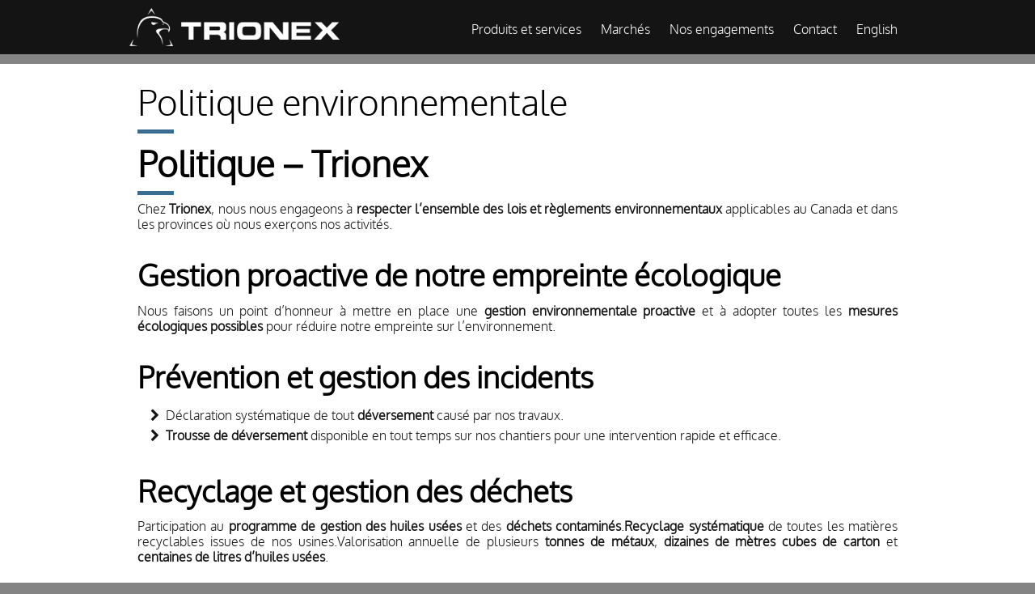

--- FILE ---
content_type: text/html;charset=UTF-8
request_url: https://www.trionex.ca/fr/page/index.cfm?PageID=14
body_size: 91818
content:

 
 
	
	
    
	
	
	
    
 	
 	
    
    
    
    
    
	
	
 	
	
    
    
 	
    
    

        
		
		


<!DOCTYPE html>
<html lang="fr"><!-- InstanceBegin template="/Templates/apparence-fr.dwt" codeOutsideHTMLIsLocked="false" -->
<head>
    
<!-- Google tag (gtag.js) -->
<script type="text/plain" data-cookiecategory="analytics" async data-src="https://www.googletagmanager.com/gtag/js?id=G-TMR1243GSY"></script>
<script type="text/plain" data-cookiecategory="analytics">
  window.dataLayer = window.dataLayer || [];
  function gtag(){dataLayer.push(arguments);}
  gtag('js', new Date());

  gtag('config', 'G-TMR1243GSY');
</script>


<meta charset="utf-8">
<meta name="viewport" content="width=device-width; initial-scale=1.0">
<meta name="author" lang="fr" content="Radium Inc." />
<!-- InstanceBeginEditable name="editTitre" -->
<title>Politique environnementale - Trionex</title>
<!-- InstanceEndEditable -->
<link rel="stylesheet" type="text/css" media="screen" href="/RessourcesCentrales/librairies-javascript/jquery/plugins/galleria/themes/twelve/galleria.twelve.css" />
<link rel="stylesheet" type="text/css" media="screen" href="/RessourcesCentrales/librairies-javascript/jquery/plugins/superfish/1.7.4/css/superfish.css">
<link rel="stylesheet" type="text/css" media="screen" href="/RessourcesCentrales/librairies-javascript/jquery/plugins/unitegallery/css/unite-gallery.css">
<link rel="stylesheet" type="text/css" media="screen" href="/RessourcesCentrales/librairies-javascript/jquery/plugins/unitegallery/themes/default/ug-theme-default.css">
<link rel="stylesheet" type="text/css" media="screen" href="/RessourcesCentrales/librairies-javascript/jquery/plugins/calendrier/calendrier.css" />
<link rel="stylesheet" type="text/css" media="screen" href="/RessourcesCentrales/css/foundation/foundation.css" />
<link rel="stylesheet" type="text/css" media="screen" href="/RessourcesCentrales/css/font-awesome-4.4.0/css/font-awesome.min.css" />
<link rel="stylesheet" type="text/css" media="screen" href="/RessourcesCentrales/css/responsive/grid12-1280.css" />
<link rel="stylesheet" type="text/css" media="screen" href="/RessourcesCentrales/css/slicknav/slicknav.css" />
<link rel="stylesheet" type="text/css" media="screen" href="/RessourcesCentrales/scripts/cookieconsent/2.9.2/cookieconsent.css" />

<!-- Base MasterSlider style sheet -->
<link rel="stylesheet" href="/RessourcesCentrales/librairies-javascript/jquery/plugins/masterslider/style/masterslider.css" />

<!-- MasterSlider default skin -->
<link rel="stylesheet" href="/RessourcesCentrales/librairies-javascript/jquery/plugins/masterslider/skins/default/style.css" />

<link rel="stylesheet" type="text/css" media="screen" href="../../css/styles9.css" />
<link rel="stylesheet" type="text/css" media="screen" href="../../css/responsive.css" />

<!-- InstanceBeginEditable name="editHeader" -->

<!-- InstanceEndEditable -->
</head>
<body class="body-standard">
	<div id="menuWrapper" class="sticky_menu">
        <div class="container_12">
        	<div id="menuMobile"></div>
            <div id="menu">
                <div class="sticky_navigation_wrapper">
                    <div id="sticky_navigation" class="background_sticky_menu">
                    	<div class="cadre">
                            <ul class="sf-menu" id="slickMenu">
                                
                                    <li class="logo"><a href="../index.cfm"><img src="../../images/design/logo.png" alt="" /></a></li>
                                    <li class="logoSticky"><a href="../index.cfm"><img src="../../images/design/logo.png" alt="" /></a></li>
                                    
                                        <li class="mnuProduitsServices"><a href="/fr/produits-services/index.cfm">Produits et services</a>
                                            
                                            
                                            
















































	
	
		
	
	

	
	
	

	
	
	

	
	
	

	
	
	

	
	
		
	
	

	
	
	

	
	
		
	
	

	
	
		
	
	

	
	
	

	
	
		
	
	

	
	
		
	
	

	
	
	

	
	
	

	
	
	

	
	
	

	
	
	

	
	
	

	
	
	

	
	
	

	
	
	

	
	
	

	
	
	

	
	
	

	
	
	

	
	
	

	
	
	

	
	
	

	
	
	

	
	
		
	
	

	
	
	

	
	
	

	
	
	

	
	
	

	
	
	

	
	
	

	
	
	

	
	
	




	
		
		
	

	
		
		
	

	
		
		
	

	
		
		
	

	
		
		
	

	

	
		
		
	

	

	

	

	

	

	

	

	

	

	

	

	

	

	

	

	

	

	

	

	

	

	

	

	

	

	

	

	

	

	

	




	
	
	
	
	
	
		
		
		
		
		
		
		
			
		
		
		
		
			
		
		
		
		
		
		
			
		
			
		
			
		
			
		
			
		
			
		
			
		
		
		
		
		
	
	
	

	
	
	
	
	
	
		
		
		
		
		
		
		
			
		
		
		
		
			
		
		
		
		
		
		
			
		
			
		
			
		
			
		
			
		
			
		
			
		
		
		
		
		
	
	
	
		
		
		
			
			
		
			
			
		
			
			
		
			
			
		
			
			
		
			
			
		
			
			
		
			
			
		
	

	
	
	
	
	
	
		
		
		
		
		
		
		
			
		
		
		
		
			
			
			
				
			
		
		
		
		
		
		
			
		
			
		
			
		
			
		
			
		
			
		
			
		
		
		
		
		
	
	
	

	
	
	
	
	
	
		
		
		
		
		
		
		
			
		
		
		
		
			
			
			
				
			
		
		
		
		
		
		
			
		
			
		
			
		
			
		
			
		
			
		
			
		
		
		
		
		
	
	
	
		
		
		
			
			
		
			
			
		
			
			
		
	

	
	
	
	
	
	
		
		
		
		
		
		
		
			
		
		
		
		
			
			
			
				
			
		
		
		
		
		
		
			
		
			
		
			
		
			
		
			
		
			
		
			
		
		
		
		
		
	
	
	

	
	
	
	
	
	
		
		
		
		
		
		
		
			
		
		
		
		
			
			
			
				
			
		
		
		
		
		
		
			
		
			
		
			
		
			
		
			
		
			
		
			
		
		
		
		
		
	
	
	

	
	
	
	
	
	
		
		
		
		
		
		
		
			
		
		
		
		
			
			
			
				
			
		
		
		
		
		
		
			
		
			
		
			
		
			
		
			
		
			
		
			
		
		
		
		
		
	
	
	

	
	
	
	
	
	
		
		
		
		
		
		
		
			
		
		
		
		
			
			
			
				
			
		
		
		
		
		
		
			
		
			
		
			
		
			
		
			
		
			
		
			
		
		
		
		
		
	
	
	

	
	
	
	
	
	
		
		
		
		
		
		
		
			
		
		
		
		
			
			
			
				
			
		
		
		
		
		
		
			
		
			
		
			
		
			
		
			
		
			
		
			
		
		
		
		
		
	
	
	
		
		
		
			
			
		
			
			
		
	

	
	
	
	
	
	
		
		
		
		
		
		
		
			
		
		
		
		
			
			
			
				
			
		
		
		
		
		
		
			
		
			
		
			
		
			
		
			
		
			
		
			
		
		
		
		
		
	
	
	

	
	
	
	
	
	
		
		
		
		
		
		
		
			
		
		
		
		
			
			
			
				
			
		
		
		
		
		
		
			
		
			
		
			
		
			
		
			
		
			
		
			
		
		
		
		
		
	
	
	

	
	
	
	
	
	
		
		
		
		
		
		
		
			
		
		
		
		
			
			
			
				
			
		
		
		
		
		
		
			
		
			
		
			
		
			
		
			
		
			
		
			
		
		
		
		
		
	
	
	
		
		
		
			
			
		
			
			
		
			
			
		
			
			
		
			
			
		
			
			
		
			
			
		
			
			
		
			
			
		
			
			
		
			
			
		
			
			
		
	

	
	
	
	
	
	
		
		
		
		
		
		
		
			
		
		
		
		
			
			
			
				
			
		
		
		
		
		
		
			
		
			
		
			
		
			
		
			
		
			
		
			
		
		
		
		
		
	
	
	

	
	
	
	
	
	
		
		
		
		
		
		
		
			
		
		
		
		
			
			
			
				
			
		
		
		
		
		
		
			
		
			
		
			
		
			
		
			
		
			
		
			
		
		
		
		
		
	
	
	

	
	
	
	
	
	
		
		
		
		
		
		
		
			
		
		
		
		
			
			
			
				
			
		
		
		
		
		
		
			
		
			
		
			
		
			
		
			
		
			
		
			
		
		
		
		
		
	
	
	

	
	
	
	
	
	
		
		
		
		
		
		
		
			
		
		
		
		
			
			
			
				
			
		
		
		
		
		
		
			
		
			
		
			
		
			
		
			
		
			
		
			
		
		
		
		
		
	
	
	

	
	
	
	
	
	
		
		
		
		
		
		
		
			
		
		
		
		
			
			
			
				
			
		
		
		
		
		
		
			
		
			
		
			
		
			
		
			
		
			
		
			
		
		
		
		
		
	
	
	

	
	
	
	
	
	
		
		
		
		
		
		
		
			
		
		
		
		
			
			
			
				
			
		
		
		
		
		
		
			
		
			
		
			
		
			
		
			
		
			
		
			
		
		
		
		
		
	
	
	

	
	
	
	
	
	
		
		
		
		
		
		
		
			
		
		
		
		
			
			
			
				
			
		
		
		
		
		
		
			
		
			
		
			
		
			
		
			
		
			
		
			
		
		
		
		
		
	
	
	

	
	
	
	
	
	
		
		
		
		
		
		
		
			
		
		
		
		
			
			
			
				
			
		
		
		
		
		
		
			
		
			
		
			
		
			
		
			
		
			
		
			
		
		
		
		
		
	
	
	

	
	
	
	
	
	
		
		
		
		
		
		
		
			
		
		
		
		
			
			
			
				
			
		
		
		
		
		
		
			
		
			
		
			
		
			
		
			
		
			
		
			
		
		
		
		
		
	
	
	

	
	
	
	
	
	
		
		
		
		
		
		
		
			
		
		
		
		
			
			
			
				
			
		
		
		
		
		
		
			
		
			
		
			
		
			
		
			
		
			
		
			
		
		
		
		
		
	
	
	

	
	
	
	
	
	
		
		
		
		
		
		
		
			
		
		
		
		
			
			
			
				
			
		
		
		
		
		
		
			
		
			
		
			
		
			
		
			
		
			
		
			
		
		
		
		
		
	
	
	

	
	
	
	
	
	
		
		
		
		
		
		
		
			
		
		
		
		
			
			
			
				
			
		
		
		
		
		
		
			
		
			
		
			
		
			
		
			
		
			
		
			
		
		
		
		
		
	
	
	

	
	
	
	
	
	
		
		
		
		
		
		
		
			
		
		
		
		
			
			
			
				
			
		
		
		
		
		
		
			
		
			
		
			
		
			
		
			
		
			
		
			
		
		
		
		
		
	
	
	

	
	
	
	
	
	
		
		
		
		
		
		
		
			
		
		
		
		
			
			
			
				
			
		
		
		
		
		
		
			
		
			
		
			
		
			
		
			
		
			
		
			
		
		
		
		
		
	
	
	

	
	
	
	
	
	
		
		
		
		
		
		
		
			
		
		
		
		
			
			
			
				
			
		
		
		
		
		
		
			
		
			
		
			
		
			
		
			
		
			
		
			
		
		
		
		
		
	
	
	

	
	
	
	
	
	
		
		
		
		
		
		
		
			
		
		
		
		
			
		
		
		
		
		
		
			
		
			
		
			
		
			
		
			
		
			
		
			
		
		
		
		
		
	
	
	
		
		
		
			
			
		
			
			
		
			
			
		
	

	
	
	
	
	
	
		
		
		
		
		
		
		
			
		
		
		
		
			
			
			
				
			
		
		
		
		
		
		
			
		
			
		
			
		
			
		
			
		
			
		
			
		
		
		
		
		
	
	
	

	
	
	
	
	
	
		
		
		
		
		
		
		
			
		
		
		
		
			
			
			
				
			
		
		
		
		
		
		
			
		
			
		
			
		
			
		
			
		
			
		
			
		
		
		
		
		
	
	
	

	
	
	
	
	
	
		
		
		
		
		
		
		
			
		
		
		
		
			
			
			
				
			
		
		
		
		
		
		
			
		
			
		
			
		
			
		
			
		
			
		
			
		
		
		
		
		
	
	
	

	
	
	
	
	
	
		
		
		
		
		
		
		
			
		
		
		
		
			
		
		
		
		
		
		
			
		
			
		
			
		
			
		
			
		
			
		
			
		
		
		
		
		
	
	
	
		
		
		
			
			
		
			
			
		
			
			
		
			
			
		
	

	
	
	
	
	
	
		
		
		
		
		
		
		
			
		
		
		
		
			
			
			
				
			
		
		
		
		
		
		
			
		
			
		
			
		
			
		
			
		
			
		
			
		
		
		
		
		
	
	
	

	
	
	
	
	
	
		
		
		
		
		
		
		
			
		
		
		
		
			
			
			
				
			
		
		
		
		
		
		
			
		
			
		
			
		
			
		
			
		
			
		
			
		
		
		
		
		
	
	
	

	
	
	
	
	
	
		
		
		
		
		
		
		
			
		
		
		
		
			
			
			
				
			
		
		
		
		
		
		
			
		
			
		
			
		
			
		
			
		
			
		
			
		
		
		
		
		
	
	
	

	
	
	
	
	
	
		
		
		
		
		
		
		
			
		
		
		
		
			
			
			
				
			
		
		
		
		
		
		
			
		
			
		
			
		
			
		
			
		
			
		
			
		
		
		
		
		
	
	
	

	
	
	
	
	
	
		
		
		
		
		
		
		
			
		
		
		
		
			
		
		
		
		
		
		
			
		
			
		
			
		
			
		
			
		
			
		
			
		
		
		
		
		
	
	
	

	
	
	
	
	
	
		
		
		
		
		
		
		
			
		
		
		
		
			
		
		
		
		
		
		
			
		
			
		
			
		
			
		
			
		
			
		
			
		
		
		
		
		
	
	
	



	
		
	
		
	
		
	
		
	
		
	
		
	
		
	
		
	
		
	
		
	
		
	
		
	
		
	
		
	
		
	
		
	
		
	
		
	
		
	
		
	
		
	
		
	
		
	
		
	
		
	
		
	
		
	
		
	
		
	
		
	
		
	
		
	
		
	
		
	
		
	
		
	
		
	
		
	



	
	

	
	
	
		
			
		
	
		
			
		
	
		
	
		
	
		
	
		
	
		
	
		
	
		
	
		
	
		
	
		
	
		
	
		
	
		
	
		
	
		
	
		
	
		
	
		
	
		
	
		
	
		
	
		
	
		
	
		
	
		
	
		
			
		
	
		
			
		
	
		
			
		
	
		
			
		
	
		
			
		
	
		
			
		
	
		
			
		
	
		
			
		
	
		
			
		
	
		
			
		
	
		
			
		
	
	
	
		
	





                                                
                                            
                                            
                                            
                                            
                                            
                                                <ul>
                                                	
                                                    
                                                    	
                                                        
                                                        
                                                        
                                                        <li><a href="https://www.trionex.ca/fr/produits-distribues/">Produits distribués </a>
                                                            
                                                            
                                                            
                                                        </li>
                                                    
                                                    
                                                    	
                                                        
                                                        
                                                        
                                                        <li><a href="index.cfm?PageID=35">Cylindres / vérins <i class="fa fa-chevron-right"></i></a>
                                                            
                                                            
                                                            
                                                                <ul class="menuNiveau2">
                                                                    
                                                                    
                                                                        
                                                                        <li><a href="index.cfm?PageID=19">Fabrication de cylindres hydrauliques</a></li>
                                                                    
                                                                        
                                                                        <li><a href="index.cfm?PageID=18">Fabrication de cylindres pneumatiques</a></li>
                                                                    
                                                                        
                                                                        <li><a href="index.cfm?PageID=13">Réparation de cylindres</a></li>
                                                                    
                                                                </ul>
                                                            
                                                        </li>
                                                    
                                                    
                                                    	
                                                        
                                                        
                                                        
                                                        <li><a href="index.cfm?PageID=15">Ingénierie </a>
                                                            
                                                            
                                                            
                                                        </li>
                                                    
                                                    
                                                    	
                                                        
                                                        
                                                        
                                                        <li><a href="index.cfm?PageID=36">Services &amp; Main d'oeuvre <i class="fa fa-chevron-right"></i></a>
                                                            
                                                            
                                                            
                                                                <ul class="menuNiveau2">
                                                                    
                                                                    
                                                                        
                                                                        <li><a href="index.cfm?PageID=24">Réparation hydraulique</a></li>
                                                                    
                                                                        
                                                                        <li><a href="index.cfm?PageID=10">Usinage</a></li>
                                                                    
                                                                </ul>
                                                            
                                                        </li>
                                                    
                                                    
                                                    	
                                                        
                                                        
                                                        
                                                        <li><a href="index.cfm?PageID=33">Dynaset <i class="fa fa-chevron-right"></i></a>
                                                            
                                                            
                                                            
                                                                <ul class="menuNiveau2">
                                                                    
                                                                    
                                                                        
                                                                        <li><a href="index.cfm?PageID=37">HG Génératrice Hydraulique</a></li>
                                                                    
                                                                        
                                                                        <li><a href="index.cfm?PageID=38">HWG Poste de soudure hydraulique</a></li>
                                                                    
                                                                        
                                                                        <li><a href="index.cfm?PageID=39">HPW Pompe à eau haute pression</a></li>
                                                                    
                                                                        
                                                                        <li><a href="index.cfm?PageID=40">HPW DUST Abattage de poussières</a></li>
                                                                    
                                                                        
                                                                        <li><a href="index.cfm?PageID=41">HSP Pompe submersible hydraulique</a></li>
                                                                    
                                                                        
                                                                        <li><a href="index.cfm?PageID=42">HDF Pompe de forage</a></li>
                                                                    
                                                                        
                                                                        <li><a href="index.cfm?PageID=43">KPL Unité de lavage de rues</a></li>
                                                                    
                                                                        
                                                                        <li><a href="index.cfm?PageID=44">PPL Unité de curage de canalisations</a></li>
                                                                    
                                                                        
                                                                        <li><a href="index.cfm?PageID=45">HK, HKR &amp; HKL Compresseur HYD.</a></li>
                                                                    
                                                                        
                                                                        <li><a href="index.cfm?PageID=46">HPTO Prise de Force Hydraulique (PTO)</a></li>
                                                                    
                                                                        
                                                                        <li><a href="index.cfm?PageID=47">HV Treuil Hydraulique</a></li>
                                                                    
                                                                        
                                                                        <li><a href="index.cfm?PageID=48">HEU Pompe d'ancrage</a></li>
                                                                    
                                                                </ul>
                                                            
                                                        </li>
                                                    
                                                    
                                                    	
                                                        
                                                        
                                                        
                                                        <li><a href="index.cfm?PageID=23">Vente de composantes </a>
                                                            
                                                            
                                                            
                                                        </li>
                                                    
                                                    
                                                    	
                                                        
                                                        
                                                        
                                                        <li><a href="index.cfm?PageID=22">Accumulateurs hydrauliques HYDAC </a>
                                                            
                                                            
                                                            
                                                        </li>
                                                    
                                                    
                                                    	
                                                        
                                                        
                                                        
                                                        <li><a href="index.cfm?PageID=16">Filtration HYDAC </a>
                                                            
                                                            
                                                            
                                                        </li>
                                                    
                                                </ul>
                                            
                                        </li>
                                    
                                        <li class="mnuMarches"><a href="/fr/marches/index.cfm">Marchés</a>
                                            
                                            
                                            
















































	
	
		
	
	

	
	
	

	
	
	

	
	
	

	
	
	

	
	
		
	
	

	
	
	

	
	
		
	
	

	
	
		
	
	

	
	
	

	
	
		
	
	

	
	
		
	
	

	
	
	

	
	
	

	
	
	

	
	
	

	
	
	

	
	
	

	
	
	

	
	
	

	
	
	

	
	
	

	
	
	

	
	
	

	
	
	

	
	
	

	
	
	

	
	
	

	
	
	

	
	
		
	
	

	
	
	

	
	
	

	
	
	

	
	
	

	
	
	

	
	
	

	
	
	

	
	
	




	
		
		
	

	
		
		
	

	
		
		
	

	
		
		
	

	
		
		
	

	

	
		
		
	

	

	

	

	

	

	

	

	

	

	

	

	

	

	

	

	

	

	

	

	

	

	

	

	

	

	

	

	

	

	

	




	
	
	
	
	
	
		
		
		
		
		
		
		
			
		
		
		
		
			
		
		
		
		
		
		
			
		
			
		
			
		
			
		
			
		
			
		
			
		
		
		
		
		
	
	
	

	
	
	
	
	
	
		
		
		
		
		
		
		
			
		
		
		
		
			
		
		
		
		
		
		
			
		
			
		
			
		
			
		
			
		
			
		
			
		
		
		
		
		
	
	
	
		
		
		
			
			
		
			
			
		
			
			
		
			
			
		
			
			
		
			
			
		
			
			
		
			
			
		
	

	
	
	
	
	
	
		
		
		
		
		
		
		
			
		
		
		
		
			
			
			
				
			
		
		
		
		
		
		
			
		
			
		
			
		
			
		
			
		
			
		
			
		
		
		
		
		
	
	
	

	
	
	
	
	
	
		
		
		
		
		
		
		
			
		
		
		
		
			
			
			
				
			
		
		
		
		
		
		
			
		
			
		
			
		
			
		
			
		
			
		
			
		
		
		
		
		
	
	
	
		
		
		
			
			
		
			
			
		
			
			
		
	

	
	
	
	
	
	
		
		
		
		
		
		
		
			
		
		
		
		
			
			
			
				
			
		
		
		
		
		
		
			
		
			
		
			
		
			
		
			
		
			
		
			
		
		
		
		
		
	
	
	

	
	
	
	
	
	
		
		
		
		
		
		
		
			
		
		
		
		
			
			
			
				
			
		
		
		
		
		
		
			
		
			
		
			
		
			
		
			
		
			
		
			
		
		
		
		
		
	
	
	

	
	
	
	
	
	
		
		
		
		
		
		
		
			
		
		
		
		
			
			
			
				
			
		
		
		
		
		
		
			
		
			
		
			
		
			
		
			
		
			
		
			
		
		
		
		
		
	
	
	

	
	
	
	
	
	
		
		
		
		
		
		
		
			
		
		
		
		
			
			
			
				
			
		
		
		
		
		
		
			
		
			
		
			
		
			
		
			
		
			
		
			
		
		
		
		
		
	
	
	

	
	
	
	
	
	
		
		
		
		
		
		
		
			
		
		
		
		
			
			
			
				
			
		
		
		
		
		
		
			
		
			
		
			
		
			
		
			
		
			
		
			
		
		
		
		
		
	
	
	
		
		
		
			
			
		
			
			
		
	

	
	
	
	
	
	
		
		
		
		
		
		
		
			
		
		
		
		
			
			
			
				
			
		
		
		
		
		
		
			
		
			
		
			
		
			
		
			
		
			
		
			
		
		
		
		
		
	
	
	

	
	
	
	
	
	
		
		
		
		
		
		
		
			
		
		
		
		
			
			
			
				
			
		
		
		
		
		
		
			
		
			
		
			
		
			
		
			
		
			
		
			
		
		
		
		
		
	
	
	

	
	
	
	
	
	
		
		
		
		
		
		
		
			
		
		
		
		
			
			
			
				
			
		
		
		
		
		
		
			
		
			
		
			
		
			
		
			
		
			
		
			
		
		
		
		
		
	
	
	
		
		
		
			
			
		
			
			
		
			
			
		
			
			
		
			
			
		
			
			
		
			
			
		
			
			
		
			
			
		
			
			
		
			
			
		
			
			
		
	

	
	
	
	
	
	
		
		
		
		
		
		
		
			
		
		
		
		
			
			
			
				
			
		
		
		
		
		
		
			
		
			
		
			
		
			
		
			
		
			
		
			
		
		
		
		
		
	
	
	

	
	
	
	
	
	
		
		
		
		
		
		
		
			
		
		
		
		
			
			
			
				
			
		
		
		
		
		
		
			
		
			
		
			
		
			
		
			
		
			
		
			
		
		
		
		
		
	
	
	

	
	
	
	
	
	
		
		
		
		
		
		
		
			
		
		
		
		
			
			
			
				
			
		
		
		
		
		
		
			
		
			
		
			
		
			
		
			
		
			
		
			
		
		
		
		
		
	
	
	

	
	
	
	
	
	
		
		
		
		
		
		
		
			
		
		
		
		
			
			
			
				
			
		
		
		
		
		
		
			
		
			
		
			
		
			
		
			
		
			
		
			
		
		
		
		
		
	
	
	

	
	
	
	
	
	
		
		
		
		
		
		
		
			
		
		
		
		
			
			
			
				
			
		
		
		
		
		
		
			
		
			
		
			
		
			
		
			
		
			
		
			
		
		
		
		
		
	
	
	

	
	
	
	
	
	
		
		
		
		
		
		
		
			
		
		
		
		
			
			
			
				
			
		
		
		
		
		
		
			
		
			
		
			
		
			
		
			
		
			
		
			
		
		
		
		
		
	
	
	

	
	
	
	
	
	
		
		
		
		
		
		
		
			
		
		
		
		
			
			
			
				
			
		
		
		
		
		
		
			
		
			
		
			
		
			
		
			
		
			
		
			
		
		
		
		
		
	
	
	

	
	
	
	
	
	
		
		
		
		
		
		
		
			
		
		
		
		
			
			
			
				
			
		
		
		
		
		
		
			
		
			
		
			
		
			
		
			
		
			
		
			
		
		
		
		
		
	
	
	

	
	
	
	
	
	
		
		
		
		
		
		
		
			
		
		
		
		
			
			
			
				
			
		
		
		
		
		
		
			
		
			
		
			
		
			
		
			
		
			
		
			
		
		
		
		
		
	
	
	

	
	
	
	
	
	
		
		
		
		
		
		
		
			
		
		
		
		
			
			
			
				
			
		
		
		
		
		
		
			
		
			
		
			
		
			
		
			
		
			
		
			
		
		
		
		
		
	
	
	

	
	
	
	
	
	
		
		
		
		
		
		
		
			
		
		
		
		
			
			
			
				
			
		
		
		
		
		
		
			
		
			
		
			
		
			
		
			
		
			
		
			
		
		
		
		
		
	
	
	

	
	
	
	
	
	
		
		
		
		
		
		
		
			
		
		
		
		
			
			
			
				
			
		
		
		
		
		
		
			
		
			
		
			
		
			
		
			
		
			
		
			
		
		
		
		
		
	
	
	

	
	
	
	
	
	
		
		
		
		
		
		
		
			
		
		
		
		
			
			
			
				
			
		
		
		
		
		
		
			
		
			
		
			
		
			
		
			
		
			
		
			
		
		
		
		
		
	
	
	

	
	
	
	
	
	
		
		
		
		
		
		
		
			
		
		
		
		
			
			
			
				
			
		
		
		
		
		
		
			
		
			
		
			
		
			
		
			
		
			
		
			
		
		
		
		
		
	
	
	

	
	
	
	
	
	
		
		
		
		
		
		
		
			
		
		
		
		
			
			
			
				
			
		
		
		
		
		
		
			
		
			
		
			
		
			
		
			
		
			
		
			
		
		
		
		
		
	
	
	

	
	
	
	
	
	
		
		
		
		
		
		
		
			
		
		
		
		
			
		
		
		
		
		
		
			
		
			
		
			
		
			
		
			
		
			
		
			
		
		
		
		
		
	
	
	
		
		
		
			
			
		
			
			
		
			
			
		
	

	
	
	
	
	
	
		
		
		
		
		
		
		
			
		
		
		
		
			
			
			
				
			
		
		
		
		
		
		
			
		
			
		
			
		
			
		
			
		
			
		
			
		
		
		
		
		
	
	
	

	
	
	
	
	
	
		
		
		
		
		
		
		
			
		
		
		
		
			
			
			
				
			
		
		
		
		
		
		
			
		
			
		
			
		
			
		
			
		
			
		
			
		
		
		
		
		
	
	
	

	
	
	
	
	
	
		
		
		
		
		
		
		
			
		
		
		
		
			
			
			
				
			
		
		
		
		
		
		
			
		
			
		
			
		
			
		
			
		
			
		
			
		
		
		
		
		
	
	
	

	
	
	
	
	
	
		
		
		
		
		
		
		
			
		
		
		
		
			
		
		
		
		
		
		
			
		
			
		
			
		
			
		
			
		
			
		
			
		
		
		
		
		
	
	
	
		
		
		
			
			
		
			
			
		
			
			
		
			
			
		
	

	
	
	
	
	
	
		
		
		
		
		
		
		
			
		
		
		
		
			
			
			
				
			
		
		
		
		
		
		
			
		
			
		
			
		
			
		
			
		
			
		
			
		
		
		
		
		
	
	
	

	
	
	
	
	
	
		
		
		
		
		
		
		
			
		
		
		
		
			
			
			
				
			
		
		
		
		
		
		
			
		
			
		
			
		
			
		
			
		
			
		
			
		
		
		
		
		
	
	
	

	
	
	
	
	
	
		
		
		
		
		
		
		
			
		
		
		
		
			
			
			
				
			
		
		
		
		
		
		
			
		
			
		
			
		
			
		
			
		
			
		
			
		
		
		
		
		
	
	
	

	
	
	
	
	
	
		
		
		
		
		
		
		
			
		
		
		
		
			
			
			
				
			
		
		
		
		
		
		
			
		
			
		
			
		
			
		
			
		
			
		
			
		
		
		
		
		
	
	
	

	
	
	
	
	
	
		
		
		
		
		
		
		
			
		
		
		
		
			
		
		
		
		
		
		
			
		
			
		
			
		
			
		
			
		
			
		
			
		
		
		
		
		
	
	
	

	
	
	
	
	
	
		
		
		
		
		
		
		
			
		
		
		
		
			
		
		
		
		
		
		
			
		
			
		
			
		
			
		
			
		
			
		
			
		
		
		
		
		
	
	
	



	
		
	
		
	
		
	
		
	
		
	
		
	
		
	
		
	
		
	
		
	
		
	
		
	
		
	
		
	
		
	
		
	
		
	
		
	
		
	
		
	
		
	
		
	
		
	
		
	
		
	
		
	
		
	
		
	
		
	
		
	
		
	
		
	
		
	
		
	
		
	
		
	
		
	
		
	



	
	

	
	
	
		
			
		
	
		
			
		
	
		
			
		
	
		
			
		
	
		
			
		
	
		
			
		
	
		
			
		
	
		
			
		
	
		
			
		
	
		
			
		
	
		
			
		
	
		
			
		
	
		
			
		
	
		
			
		
	
		
			
		
	
		
			
		
	
		
			
		
	
		
			
		
	
		
			
		
	
		
			
		
	
		
			
		
	
		
			
		
	
		
			
		
	
		
			
		
	
		
			
		
	
		
			
		
	
		
			
		
	
		
			
		
	
		
	
		
	
		
	
		
			
		
	
		
			
		
	
		
			
		
	
		
			
		
	
		
			
		
	
		
			
		
	
		
			
		
	
	
	
		
	





                                                
                                            
                                            
                                            
                                            
                                            
                                                <ul>
                                                	
                                                    
                                                    	
                                                        
                                                        
                                                        
                                                        <li><a href="index.cfm?PageID=27">Marché minier </a>
                                                            
                                                            
                                                            
                                                        </li>
                                                    
                                                    
                                                    	
                                                        
                                                        
                                                        
                                                        <li><a href="index.cfm?PageID=25">Marché forestier </a>
                                                            
                                                            
                                                            
                                                        </li>
                                                    
                                                    
                                                    	
                                                        
                                                        
                                                        
                                                        <li><a href="index.cfm?PageID=26">Marché industriel </a>
                                                            
                                                            
                                                            
                                                        </li>
                                                    
                                                </ul>
                                            
                                        </li>
                                    
                                        <li class="mnuEngagements"><a href="/fr/engagements/index.cfm">Nos engagements</a>
                                            
                                            
                                            
















































	
	
		
	
	

	
	
	

	
	
	

	
	
	

	
	
	

	
	
		
	
	

	
	
	

	
	
		
	
	

	
	
		
	
	

	
	
	

	
	
		
	
	

	
	
		
	
	

	
	
	

	
	
	

	
	
	

	
	
	

	
	
	

	
	
	

	
	
	

	
	
	

	
	
	

	
	
	

	
	
	

	
	
	

	
	
	

	
	
	

	
	
	

	
	
	

	
	
	

	
	
		
	
	

	
	
	

	
	
	

	
	
	

	
	
	

	
	
	

	
	
	

	
	
	

	
	
	




	
		
		
	

	
		
		
	

	
		
		
	

	
		
		
	

	
		
		
	

	

	
		
		
	

	

	

	

	

	

	

	

	

	

	

	

	

	

	

	

	

	

	

	

	

	

	

	

	

	

	

	

	

	

	

	




	
	
	
	
	
	
		
		
		
		
		
		
		
			
		
		
		
		
			
		
		
		
		
		
		
			
		
			
		
			
		
			
		
			
		
			
		
			
		
		
		
		
		
	
	
	

	
	
	
	
	
	
		
		
		
		
		
		
		
			
		
		
		
		
			
		
		
		
		
		
		
			
		
			
		
			
		
			
		
			
		
			
		
			
		
		
		
		
		
	
	
	
		
		
		
			
			
		
			
			
		
			
			
		
			
			
		
			
			
		
			
			
		
			
			
		
			
			
		
	

	
	
	
	
	
	
		
		
		
		
		
		
		
			
		
		
		
		
			
			
			
				
			
		
		
		
		
		
		
			
		
			
		
			
		
			
		
			
		
			
		
			
		
		
		
		
		
	
	
	

	
	
	
	
	
	
		
		
		
		
		
		
		
			
		
		
		
		
			
			
			
				
			
		
		
		
		
		
		
			
		
			
		
			
		
			
		
			
		
			
		
			
		
		
		
		
		
	
	
	
		
		
		
			
			
		
			
			
		
			
			
		
	

	
	
	
	
	
	
		
		
		
		
		
		
		
			
		
		
		
		
			
			
			
				
			
		
		
		
		
		
		
			
		
			
		
			
		
			
		
			
		
			
		
			
		
		
		
		
		
	
	
	

	
	
	
	
	
	
		
		
		
		
		
		
		
			
		
		
		
		
			
			
			
				
			
		
		
		
		
		
		
			
		
			
		
			
		
			
		
			
		
			
		
			
		
		
		
		
		
	
	
	

	
	
	
	
	
	
		
		
		
		
		
		
		
			
		
		
		
		
			
			
			
				
			
		
		
		
		
		
		
			
		
			
		
			
		
			
		
			
		
			
		
			
		
		
		
		
		
	
	
	

	
	
	
	
	
	
		
		
		
		
		
		
		
			
		
		
		
		
			
			
			
				
			
		
		
		
		
		
		
			
		
			
		
			
		
			
		
			
		
			
		
			
		
		
		
		
		
	
	
	

	
	
	
	
	
	
		
		
		
		
		
		
		
			
		
		
		
		
			
			
			
				
			
		
		
		
		
		
		
			
		
			
		
			
		
			
		
			
		
			
		
			
		
		
		
		
		
	
	
	
		
		
		
			
			
		
			
			
		
	

	
	
	
	
	
	
		
		
		
		
		
		
		
			
		
		
		
		
			
			
			
				
			
		
		
		
		
		
		
			
		
			
		
			
		
			
		
			
		
			
		
			
		
		
		
		
		
	
	
	

	
	
	
	
	
	
		
		
		
		
		
		
		
			
		
		
		
		
			
			
			
				
			
		
		
		
		
		
		
			
		
			
		
			
		
			
		
			
		
			
		
			
		
		
		
		
		
	
	
	

	
	
	
	
	
	
		
		
		
		
		
		
		
			
		
		
		
		
			
			
			
				
			
		
		
		
		
		
		
			
		
			
		
			
		
			
		
			
		
			
		
			
		
		
		
		
		
	
	
	
		
		
		
			
			
		
			
			
		
			
			
		
			
			
		
			
			
		
			
			
		
			
			
		
			
			
		
			
			
		
			
			
		
			
			
		
			
			
		
	

	
	
	
	
	
	
		
		
		
		
		
		
		
			
		
		
		
		
			
			
			
				
			
		
		
		
		
		
		
			
		
			
		
			
		
			
		
			
		
			
		
			
		
		
		
		
		
	
	
	

	
	
	
	
	
	
		
		
		
		
		
		
		
			
		
		
		
		
			
			
			
				
			
		
		
		
		
		
		
			
		
			
		
			
		
			
		
			
		
			
		
			
		
		
		
		
		
	
	
	

	
	
	
	
	
	
		
		
		
		
		
		
		
			
		
		
		
		
			
			
			
				
			
		
		
		
		
		
		
			
		
			
		
			
		
			
		
			
		
			
		
			
		
		
		
		
		
	
	
	

	
	
	
	
	
	
		
		
		
		
		
		
		
			
		
		
		
		
			
			
			
				
			
		
		
		
		
		
		
			
		
			
		
			
		
			
		
			
		
			
		
			
		
		
		
		
		
	
	
	

	
	
	
	
	
	
		
		
		
		
		
		
		
			
		
		
		
		
			
			
			
				
			
		
		
		
		
		
		
			
		
			
		
			
		
			
		
			
		
			
		
			
		
		
		
		
		
	
	
	

	
	
	
	
	
	
		
		
		
		
		
		
		
			
		
		
		
		
			
			
			
				
			
		
		
		
		
		
		
			
		
			
		
			
		
			
		
			
		
			
		
			
		
		
		
		
		
	
	
	

	
	
	
	
	
	
		
		
		
		
		
		
		
			
		
		
		
		
			
			
			
				
			
		
		
		
		
		
		
			
		
			
		
			
		
			
		
			
		
			
		
			
		
		
		
		
		
	
	
	

	
	
	
	
	
	
		
		
		
		
		
		
		
			
		
		
		
		
			
			
			
				
			
		
		
		
		
		
		
			
		
			
		
			
		
			
		
			
		
			
		
			
		
		
		
		
		
	
	
	

	
	
	
	
	
	
		
		
		
		
		
		
		
			
		
		
		
		
			
			
			
				
			
		
		
		
		
		
		
			
		
			
		
			
		
			
		
			
		
			
		
			
		
		
		
		
		
	
	
	

	
	
	
	
	
	
		
		
		
		
		
		
		
			
		
		
		
		
			
			
			
				
			
		
		
		
		
		
		
			
		
			
		
			
		
			
		
			
		
			
		
			
		
		
		
		
		
	
	
	

	
	
	
	
	
	
		
		
		
		
		
		
		
			
		
		
		
		
			
			
			
				
			
		
		
		
		
		
		
			
		
			
		
			
		
			
		
			
		
			
		
			
		
		
		
		
		
	
	
	

	
	
	
	
	
	
		
		
		
		
		
		
		
			
		
		
		
		
			
			
			
				
			
		
		
		
		
		
		
			
		
			
		
			
		
			
		
			
		
			
		
			
		
		
		
		
		
	
	
	

	
	
	
	
	
	
		
		
		
		
		
		
		
			
		
		
		
		
			
			
			
				
			
		
		
		
		
		
		
			
		
			
		
			
		
			
		
			
		
			
		
			
		
		
		
		
		
	
	
	

	
	
	
	
	
	
		
		
		
		
		
		
		
			
		
		
		
		
			
			
			
				
			
		
		
		
		
		
		
			
		
			
		
			
		
			
		
			
		
			
		
			
		
		
		
		
		
	
	
	

	
	
	
	
	
	
		
		
		
		
		
		
		
			
		
		
		
		
			
			
			
				
			
		
		
		
		
		
		
			
		
			
		
			
		
			
		
			
		
			
		
			
		
		
		
		
		
	
	
	

	
	
	
	
	
	
		
		
		
		
		
		
		
			
		
		
		
		
			
		
		
		
		
		
		
			
		
			
		
			
		
			
		
			
		
			
		
			
		
		
		
		
		
	
	
	
		
		
		
			
			
		
			
			
		
			
			
		
	

	
	
	
	
	
	
		
		
		
		
		
		
		
			
		
		
		
		
			
			
			
				
			
		
		
		
		
		
		
			
		
			
		
			
		
			
		
			
		
			
		
			
		
		
		
		
		
	
	
	

	
	
	
	
	
	
		
		
		
		
		
		
		
			
		
		
		
		
			
			
			
				
			
		
		
		
		
		
		
			
		
			
		
			
		
			
		
			
		
			
		
			
		
		
		
		
		
	
	
	

	
	
	
	
	
	
		
		
		
		
		
		
		
			
		
		
		
		
			
			
			
				
			
		
		
		
		
		
		
			
		
			
		
			
		
			
		
			
		
			
		
			
		
		
		
		
		
	
	
	

	
	
	
	
	
	
		
		
		
		
		
		
		
			
		
		
		
		
			
		
		
		
		
		
		
			
		
			
		
			
		
			
		
			
		
			
		
			
		
		
		
		
		
	
	
	
		
		
		
			
			
		
			
			
		
			
			
		
			
			
		
	

	
	
	
	
	
	
		
		
		
		
		
		
		
			
		
		
		
		
			
			
			
				
			
		
		
		
		
		
		
			
		
			
		
			
		
			
		
			
		
			
		
			
		
		
		
		
		
	
	
	

	
	
	
	
	
	
		
		
		
		
		
		
		
			
		
		
		
		
			
			
			
				
			
		
		
		
		
		
		
			
		
			
		
			
		
			
		
			
		
			
		
			
		
		
		
		
		
	
	
	

	
	
	
	
	
	
		
		
		
		
		
		
		
			
		
		
		
		
			
			
			
				
			
		
		
		
		
		
		
			
		
			
		
			
		
			
		
			
		
			
		
			
		
		
		
		
		
	
	
	

	
	
	
	
	
	
		
		
		
		
		
		
		
			
		
		
		
		
			
			
			
				
			
		
		
		
		
		
		
			
		
			
		
			
		
			
		
			
		
			
		
			
		
		
		
		
		
	
	
	

	
	
	
	
	
	
		
		
		
		
		
		
		
			
		
		
		
		
			
		
		
		
		
		
		
			
		
			
		
			
		
			
		
			
		
			
		
			
		
		
		
		
		
	
	
	

	
	
	
	
	
	
		
		
		
		
		
		
		
			
		
		
		
		
			
		
		
		
		
		
		
			
		
			
		
			
		
			
		
			
		
			
		
			
		
		
		
		
		
	
	
	



	
		
	
		
	
		
	
		
	
		
	
		
	
		
	
		
	
		
	
		
	
		
	
		
	
		
	
		
	
		
	
		
	
		
	
		
	
		
	
		
	
		
	
		
	
		
	
		
	
		
	
		
	
		
	
		
	
		
	
		
	
		
	
		
	
		
	
		
	
		
	
		
	
		
	
		
	



	
	

	
	
	
		
			
		
	
		
			
		
	
		
			
		
	
		
			
		
	
		
			
		
	
		
			
		
	
		
			
		
	
		
			
		
	
		
			
		
	
		
			
		
	
		
			
		
	
		
			
		
	
		
			
		
	
		
			
		
	
		
			
		
	
		
			
		
	
		
			
		
	
		
			
		
	
		
			
		
	
		
			
		
	
		
			
		
	
		
			
		
	
		
			
		
	
		
			
		
	
		
			
		
	
		
			
		
	
		
			
		
	
		
			
		
	
		
			
		
	
		
			
		
	
		
			
		
	
		
			
		
	
		
	
		
	
		
	
		
	
		
			
		
	
		
			
		
	
	
	
		
	





                                                
                                            
                                            
                                            
                                            
                                            
                                                <ul>
                                                	
                                                    
                                                    	
                                                        
                                                        
                                                        
                                                        <li><a href="index.cfm?PageID=11">Service </a>
                                                            
                                                            
                                                            
                                                        </li>
                                                    
                                                    
                                                    	
                                                        
                                                        
                                                        
                                                        <li><a href="index.cfm?PageID=12">Contrôle de qualité </a>
                                                            
                                                            
                                                            
                                                        </li>
                                                    
                                                    
                                                    	
                                                        
                                                        
                                                        
                                                        <li><a href="index.cfm?PageID=14">Politique environnementale </a>
                                                            
                                                            
                                                            
                                                        </li>
                                                    
                                                    
                                                    	
                                                        
                                                        
                                                        
                                                        <li><a href="index.cfm?PageID=21">Politique en santé sécurité </a>
                                                            
                                                            
                                                            
                                                        </li>
                                                    
                                                </ul>
                                            
                                        </li>
                                    
                                        <li class="mnuContact"><a href="/fr/contact/index.cfm">Contact</a>
                                            
                                            
                                            
















































	
	
		
	
	

	
	
	

	
	
	

	
	
	

	
	
	

	
	
		
	
	

	
	
	

	
	
		
	
	

	
	
		
	
	

	
	
	

	
	
		
	
	

	
	
		
	
	

	
	
	

	
	
	

	
	
	

	
	
	

	
	
	

	
	
	

	
	
	

	
	
	

	
	
	

	
	
	

	
	
	

	
	
	

	
	
	

	
	
	

	
	
	

	
	
	

	
	
	

	
	
		
	
	

	
	
	

	
	
	

	
	
	

	
	
	

	
	
	

	
	
	

	
	
	

	
	
	




	
		
		
	

	
		
		
	

	
		
		
	

	
		
		
	

	
		
		
	

	

	
		
		
	

	

	

	

	

	

	

	

	

	

	

	

	

	

	

	

	

	

	

	

	

	

	

	

	

	

	

	

	

	

	

	




	
	
	
	
	
	
		
		
		
		
		
		
		
			
		
		
		
		
			
		
		
		
		
		
		
			
		
			
		
			
		
			
		
			
		
			
		
			
		
		
		
		
		
	
	
	

	
	
	
	
	
	
		
		
		
		
		
		
		
			
		
		
		
		
			
		
		
		
		
		
		
			
		
			
		
			
		
			
		
			
		
			
		
			
		
		
		
		
		
	
	
	
		
		
		
			
			
		
			
			
		
			
			
		
			
			
		
			
			
		
			
			
		
			
			
		
			
			
		
	

	
	
	
	
	
	
		
		
		
		
		
		
		
			
		
		
		
		
			
			
			
				
			
		
		
		
		
		
		
			
		
			
		
			
		
			
		
			
		
			
		
			
		
		
		
		
		
	
	
	

	
	
	
	
	
	
		
		
		
		
		
		
		
			
		
		
		
		
			
			
			
				
			
		
		
		
		
		
		
			
		
			
		
			
		
			
		
			
		
			
		
			
		
		
		
		
		
	
	
	
		
		
		
			
			
		
			
			
		
			
			
		
	

	
	
	
	
	
	
		
		
		
		
		
		
		
			
		
		
		
		
			
			
			
				
			
		
		
		
		
		
		
			
		
			
		
			
		
			
		
			
		
			
		
			
		
		
		
		
		
	
	
	

	
	
	
	
	
	
		
		
		
		
		
		
		
			
		
		
		
		
			
			
			
				
			
		
		
		
		
		
		
			
		
			
		
			
		
			
		
			
		
			
		
			
		
		
		
		
		
	
	
	

	
	
	
	
	
	
		
		
		
		
		
		
		
			
		
		
		
		
			
			
			
				
			
		
		
		
		
		
		
			
		
			
		
			
		
			
		
			
		
			
		
			
		
		
		
		
		
	
	
	

	
	
	
	
	
	
		
		
		
		
		
		
		
			
		
		
		
		
			
			
			
				
			
		
		
		
		
		
		
			
		
			
		
			
		
			
		
			
		
			
		
			
		
		
		
		
		
	
	
	

	
	
	
	
	
	
		
		
		
		
		
		
		
			
		
		
		
		
			
			
			
				
			
		
		
		
		
		
		
			
		
			
		
			
		
			
		
			
		
			
		
			
		
		
		
		
		
	
	
	
		
		
		
			
			
		
			
			
		
	

	
	
	
	
	
	
		
		
		
		
		
		
		
			
		
		
		
		
			
			
			
				
			
		
		
		
		
		
		
			
		
			
		
			
		
			
		
			
		
			
		
			
		
		
		
		
		
	
	
	

	
	
	
	
	
	
		
		
		
		
		
		
		
			
		
		
		
		
			
			
			
				
			
		
		
		
		
		
		
			
		
			
		
			
		
			
		
			
		
			
		
			
		
		
		
		
		
	
	
	

	
	
	
	
	
	
		
		
		
		
		
		
		
			
		
		
		
		
			
			
			
				
			
		
		
		
		
		
		
			
		
			
		
			
		
			
		
			
		
			
		
			
		
		
		
		
		
	
	
	
		
		
		
			
			
		
			
			
		
			
			
		
			
			
		
			
			
		
			
			
		
			
			
		
			
			
		
			
			
		
			
			
		
			
			
		
			
			
		
	

	
	
	
	
	
	
		
		
		
		
		
		
		
			
		
		
		
		
			
			
			
				
			
		
		
		
		
		
		
			
		
			
		
			
		
			
		
			
		
			
		
			
		
		
		
		
		
	
	
	

	
	
	
	
	
	
		
		
		
		
		
		
		
			
		
		
		
		
			
			
			
				
			
		
		
		
		
		
		
			
		
			
		
			
		
			
		
			
		
			
		
			
		
		
		
		
		
	
	
	

	
	
	
	
	
	
		
		
		
		
		
		
		
			
		
		
		
		
			
			
			
				
			
		
		
		
		
		
		
			
		
			
		
			
		
			
		
			
		
			
		
			
		
		
		
		
		
	
	
	

	
	
	
	
	
	
		
		
		
		
		
		
		
			
		
		
		
		
			
			
			
				
			
		
		
		
		
		
		
			
		
			
		
			
		
			
		
			
		
			
		
			
		
		
		
		
		
	
	
	

	
	
	
	
	
	
		
		
		
		
		
		
		
			
		
		
		
		
			
			
			
				
			
		
		
		
		
		
		
			
		
			
		
			
		
			
		
			
		
			
		
			
		
		
		
		
		
	
	
	

	
	
	
	
	
	
		
		
		
		
		
		
		
			
		
		
		
		
			
			
			
				
			
		
		
		
		
		
		
			
		
			
		
			
		
			
		
			
		
			
		
			
		
		
		
		
		
	
	
	

	
	
	
	
	
	
		
		
		
		
		
		
		
			
		
		
		
		
			
			
			
				
			
		
		
		
		
		
		
			
		
			
		
			
		
			
		
			
		
			
		
			
		
		
		
		
		
	
	
	

	
	
	
	
	
	
		
		
		
		
		
		
		
			
		
		
		
		
			
			
			
				
			
		
		
		
		
		
		
			
		
			
		
			
		
			
		
			
		
			
		
			
		
		
		
		
		
	
	
	

	
	
	
	
	
	
		
		
		
		
		
		
		
			
		
		
		
		
			
			
			
				
			
		
		
		
		
		
		
			
		
			
		
			
		
			
		
			
		
			
		
			
		
		
		
		
		
	
	
	

	
	
	
	
	
	
		
		
		
		
		
		
		
			
		
		
		
		
			
			
			
				
			
		
		
		
		
		
		
			
		
			
		
			
		
			
		
			
		
			
		
			
		
		
		
		
		
	
	
	

	
	
	
	
	
	
		
		
		
		
		
		
		
			
		
		
		
		
			
			
			
				
			
		
		
		
		
		
		
			
		
			
		
			
		
			
		
			
		
			
		
			
		
		
		
		
		
	
	
	

	
	
	
	
	
	
		
		
		
		
		
		
		
			
		
		
		
		
			
			
			
				
			
		
		
		
		
		
		
			
		
			
		
			
		
			
		
			
		
			
		
			
		
		
		
		
		
	
	
	

	
	
	
	
	
	
		
		
		
		
		
		
		
			
		
		
		
		
			
			
			
				
			
		
		
		
		
		
		
			
		
			
		
			
		
			
		
			
		
			
		
			
		
		
		
		
		
	
	
	

	
	
	
	
	
	
		
		
		
		
		
		
		
			
		
		
		
		
			
			
			
				
			
		
		
		
		
		
		
			
		
			
		
			
		
			
		
			
		
			
		
			
		
		
		
		
		
	
	
	

	
	
	
	
	
	
		
		
		
		
		
		
		
			
		
		
		
		
			
			
			
				
			
		
		
		
		
		
		
			
		
			
		
			
		
			
		
			
		
			
		
			
		
		
		
		
		
	
	
	

	
	
	
	
	
	
		
		
		
		
		
		
		
			
		
		
		
		
			
		
		
		
		
		
		
			
		
			
		
			
		
			
		
			
		
			
		
			
		
		
		
		
		
	
	
	
		
		
		
			
			
		
			
			
		
			
			
		
	

	
	
	
	
	
	
		
		
		
		
		
		
		
			
		
		
		
		
			
			
			
				
			
		
		
		
		
		
		
			
		
			
		
			
		
			
		
			
		
			
		
			
		
		
		
		
		
	
	
	

	
	
	
	
	
	
		
		
		
		
		
		
		
			
		
		
		
		
			
			
			
				
			
		
		
		
		
		
		
			
		
			
		
			
		
			
		
			
		
			
		
			
		
		
		
		
		
	
	
	

	
	
	
	
	
	
		
		
		
		
		
		
		
			
		
		
		
		
			
			
			
				
			
		
		
		
		
		
		
			
		
			
		
			
		
			
		
			
		
			
		
			
		
		
		
		
		
	
	
	

	
	
	
	
	
	
		
		
		
		
		
		
		
			
		
		
		
		
			
		
		
		
		
		
		
			
		
			
		
			
		
			
		
			
		
			
		
			
		
		
		
		
		
	
	
	
		
		
		
			
			
		
			
			
		
			
			
		
			
			
		
	

	
	
	
	
	
	
		
		
		
		
		
		
		
			
		
		
		
		
			
			
			
				
			
		
		
		
		
		
		
			
		
			
		
			
		
			
		
			
		
			
		
			
		
		
		
		
		
	
	
	

	
	
	
	
	
	
		
		
		
		
		
		
		
			
		
		
		
		
			
			
			
				
			
		
		
		
		
		
		
			
		
			
		
			
		
			
		
			
		
			
		
			
		
		
		
		
		
	
	
	

	
	
	
	
	
	
		
		
		
		
		
		
		
			
		
		
		
		
			
			
			
				
			
		
		
		
		
		
		
			
		
			
		
			
		
			
		
			
		
			
		
			
		
		
		
		
		
	
	
	

	
	
	
	
	
	
		
		
		
		
		
		
		
			
		
		
		
		
			
			
			
				
			
		
		
		
		
		
		
			
		
			
		
			
		
			
		
			
		
			
		
			
		
		
		
		
		
	
	
	

	
	
	
	
	
	
		
		
		
		
		
		
		
			
		
		
		
		
			
		
		
		
		
		
		
			
		
			
		
			
		
			
		
			
		
			
		
			
		
		
		
		
		
	
	
	

	
	
	
	
	
	
		
		
		
		
		
		
		
			
		
		
		
		
			
		
		
		
		
		
		
			
		
			
		
			
		
			
		
			
		
			
		
			
		
		
		
		
		
	
	
	



	
		
	
		
	
		
	
		
	
		
	
		
	
		
	
		
	
		
	
		
	
		
	
		
	
		
	
		
	
		
	
		
	
		
	
		
	
		
	
		
	
		
	
		
	
		
	
		
	
		
	
		
	
		
	
		
	
		
	
		
	
		
	
		
	
		
	
		
	
		
	
		
	
		
	
		
	



	
	

	
	
	
		
			
		
	
		
			
		
	
		
			
		
	
		
			
		
	
		
			
		
	
		
			
		
	
		
			
		
	
		
			
		
	
		
			
		
	
		
			
		
	
		
			
		
	
		
			
		
	
		
			
		
	
		
			
		
	
		
			
		
	
		
			
		
	
		
			
		
	
		
			
		
	
		
			
		
	
		
			
		
	
		
			
		
	
		
			
		
	
		
			
		
	
		
			
		
	
		
			
		
	
		
			
		
	
		
			
		
	
		
			
		
	
		
			
		
	
		
			
		
	
		
			
		
	
		
			
		
	
		
			
		
	
		
			
		
	
		
			
		
	
		
			
		
	
		
			
		
	
		
			
		
	
	
	
		
	





                                                
                                            
                                            
                                            
                                            
                                            
                                        </li>
                                    
                                        <li class="mnuLangue"><a href="/en/index.cfm">English</a>
                                            
                                            
                                            
















































	
	
		
	
	

	
	
	

	
	
	

	
	
	

	
	
	

	
	
		
	
	

	
	
	

	
	
		
	
	

	
	
		
	
	

	
	
	

	
	
		
	
	

	
	
		
	
	

	
	
	

	
	
	

	
	
	

	
	
	

	
	
	

	
	
	

	
	
	

	
	
	

	
	
	

	
	
	

	
	
	

	
	
	

	
	
	

	
	
	

	
	
	

	
	
	

	
	
	

	
	
		
	
	

	
	
	

	
	
	

	
	
	

	
	
	

	
	
	

	
	
	

	
	
	

	
	
	




	
		
		
	

	
		
		
	

	
		
		
	

	
		
		
	

	
		
		
	

	

	
		
		
	

	

	

	

	

	

	

	

	

	

	

	

	

	

	

	

	

	

	

	

	

	

	

	

	

	

	

	

	

	

	

	




	
	
	
	
	
	
		
		
		
		
		
		
		
			
		
		
		
		
			
		
		
		
		
		
		
			
		
			
		
			
		
			
		
			
		
			
		
			
		
		
		
		
		
	
	
	

	
	
	
	
	
	
		
		
		
		
		
		
		
			
		
		
		
		
			
		
		
		
		
		
		
			
		
			
		
			
		
			
		
			
		
			
		
			
		
		
		
		
		
	
	
	
		
		
		
			
			
		
			
			
		
			
			
		
			
			
		
			
			
		
			
			
		
			
			
		
			
			
		
	

	
	
	
	
	
	
		
		
		
		
		
		
		
			
		
		
		
		
			
			
			
				
			
		
		
		
		
		
		
			
		
			
		
			
		
			
		
			
		
			
		
			
		
		
		
		
		
	
	
	

	
	
	
	
	
	
		
		
		
		
		
		
		
			
		
		
		
		
			
			
			
				
			
		
		
		
		
		
		
			
		
			
		
			
		
			
		
			
		
			
		
			
		
		
		
		
		
	
	
	
		
		
		
			
			
		
			
			
		
			
			
		
	

	
	
	
	
	
	
		
		
		
		
		
		
		
			
		
		
		
		
			
			
			
				
			
		
		
		
		
		
		
			
		
			
		
			
		
			
		
			
		
			
		
			
		
		
		
		
		
	
	
	

	
	
	
	
	
	
		
		
		
		
		
		
		
			
		
		
		
		
			
			
			
				
			
		
		
		
		
		
		
			
		
			
		
			
		
			
		
			
		
			
		
			
		
		
		
		
		
	
	
	

	
	
	
	
	
	
		
		
		
		
		
		
		
			
		
		
		
		
			
			
			
				
			
		
		
		
		
		
		
			
		
			
		
			
		
			
		
			
		
			
		
			
		
		
		
		
		
	
	
	

	
	
	
	
	
	
		
		
		
		
		
		
		
			
		
		
		
		
			
			
			
				
			
		
		
		
		
		
		
			
		
			
		
			
		
			
		
			
		
			
		
			
		
		
		
		
		
	
	
	

	
	
	
	
	
	
		
		
		
		
		
		
		
			
		
		
		
		
			
			
			
				
			
		
		
		
		
		
		
			
		
			
		
			
		
			
		
			
		
			
		
			
		
		
		
		
		
	
	
	
		
		
		
			
			
		
			
			
		
	

	
	
	
	
	
	
		
		
		
		
		
		
		
			
		
		
		
		
			
			
			
				
			
		
		
		
		
		
		
			
		
			
		
			
		
			
		
			
		
			
		
			
		
		
		
		
		
	
	
	

	
	
	
	
	
	
		
		
		
		
		
		
		
			
		
		
		
		
			
			
			
				
			
		
		
		
		
		
		
			
		
			
		
			
		
			
		
			
		
			
		
			
		
		
		
		
		
	
	
	

	
	
	
	
	
	
		
		
		
		
		
		
		
			
		
		
		
		
			
			
			
				
			
		
		
		
		
		
		
			
		
			
		
			
		
			
		
			
		
			
		
			
		
		
		
		
		
	
	
	
		
		
		
			
			
		
			
			
		
			
			
		
			
			
		
			
			
		
			
			
		
			
			
		
			
			
		
			
			
		
			
			
		
			
			
		
			
			
		
	

	
	
	
	
	
	
		
		
		
		
		
		
		
			
		
		
		
		
			
			
			
				
			
		
		
		
		
		
		
			
		
			
		
			
		
			
		
			
		
			
		
			
		
		
		
		
		
	
	
	

	
	
	
	
	
	
		
		
		
		
		
		
		
			
		
		
		
		
			
			
			
				
			
		
		
		
		
		
		
			
		
			
		
			
		
			
		
			
		
			
		
			
		
		
		
		
		
	
	
	

	
	
	
	
	
	
		
		
		
		
		
		
		
			
		
		
		
		
			
			
			
				
			
		
		
		
		
		
		
			
		
			
		
			
		
			
		
			
		
			
		
			
		
		
		
		
		
	
	
	

	
	
	
	
	
	
		
		
		
		
		
		
		
			
		
		
		
		
			
			
			
				
			
		
		
		
		
		
		
			
		
			
		
			
		
			
		
			
		
			
		
			
		
		
		
		
		
	
	
	

	
	
	
	
	
	
		
		
		
		
		
		
		
			
		
		
		
		
			
			
			
				
			
		
		
		
		
		
		
			
		
			
		
			
		
			
		
			
		
			
		
			
		
		
		
		
		
	
	
	

	
	
	
	
	
	
		
		
		
		
		
		
		
			
		
		
		
		
			
			
			
				
			
		
		
		
		
		
		
			
		
			
		
			
		
			
		
			
		
			
		
			
		
		
		
		
		
	
	
	

	
	
	
	
	
	
		
		
		
		
		
		
		
			
		
		
		
		
			
			
			
				
			
		
		
		
		
		
		
			
		
			
		
			
		
			
		
			
		
			
		
			
		
		
		
		
		
	
	
	

	
	
	
	
	
	
		
		
		
		
		
		
		
			
		
		
		
		
			
			
			
				
			
		
		
		
		
		
		
			
		
			
		
			
		
			
		
			
		
			
		
			
		
		
		
		
		
	
	
	

	
	
	
	
	
	
		
		
		
		
		
		
		
			
		
		
		
		
			
			
			
				
			
		
		
		
		
		
		
			
		
			
		
			
		
			
		
			
		
			
		
			
		
		
		
		
		
	
	
	

	
	
	
	
	
	
		
		
		
		
		
		
		
			
		
		
		
		
			
			
			
				
			
		
		
		
		
		
		
			
		
			
		
			
		
			
		
			
		
			
		
			
		
		
		
		
		
	
	
	

	
	
	
	
	
	
		
		
		
		
		
		
		
			
		
		
		
		
			
			
			
				
			
		
		
		
		
		
		
			
		
			
		
			
		
			
		
			
		
			
		
			
		
		
		
		
		
	
	
	

	
	
	
	
	
	
		
		
		
		
		
		
		
			
		
		
		
		
			
			
			
				
			
		
		
		
		
		
		
			
		
			
		
			
		
			
		
			
		
			
		
			
		
		
		
		
		
	
	
	

	
	
	
	
	
	
		
		
		
		
		
		
		
			
		
		
		
		
			
			
			
				
			
		
		
		
		
		
		
			
		
			
		
			
		
			
		
			
		
			
		
			
		
		
		
		
		
	
	
	

	
	
	
	
	
	
		
		
		
		
		
		
		
			
		
		
		
		
			
			
			
				
			
		
		
		
		
		
		
			
		
			
		
			
		
			
		
			
		
			
		
			
		
		
		
		
		
	
	
	

	
	
	
	
	
	
		
		
		
		
		
		
		
			
		
		
		
		
			
			
			
				
			
		
		
		
		
		
		
			
		
			
		
			
		
			
		
			
		
			
		
			
		
		
		
		
		
	
	
	

	
	
	
	
	
	
		
		
		
		
		
		
		
			
		
		
		
		
			
		
		
		
		
		
		
			
		
			
		
			
		
			
		
			
		
			
		
			
		
		
		
		
		
	
	
	
		
		
		
			
			
		
			
			
		
			
			
		
	

	
	
	
	
	
	
		
		
		
		
		
		
		
			
		
		
		
		
			
			
			
				
			
		
		
		
		
		
		
			
		
			
		
			
		
			
		
			
		
			
		
			
		
		
		
		
		
	
	
	

	
	
	
	
	
	
		
		
		
		
		
		
		
			
		
		
		
		
			
			
			
				
			
		
		
		
		
		
		
			
		
			
		
			
		
			
		
			
		
			
		
			
		
		
		
		
		
	
	
	

	
	
	
	
	
	
		
		
		
		
		
		
		
			
		
		
		
		
			
			
			
				
			
		
		
		
		
		
		
			
		
			
		
			
		
			
		
			
		
			
		
			
		
		
		
		
		
	
	
	

	
	
	
	
	
	
		
		
		
		
		
		
		
			
		
		
		
		
			
		
		
		
		
		
		
			
		
			
		
			
		
			
		
			
		
			
		
			
		
		
		
		
		
	
	
	
		
		
		
			
			
		
			
			
		
			
			
		
			
			
		
	

	
	
	
	
	
	
		
		
		
		
		
		
		
			
		
		
		
		
			
			
			
				
			
		
		
		
		
		
		
			
		
			
		
			
		
			
		
			
		
			
		
			
		
		
		
		
		
	
	
	

	
	
	
	
	
	
		
		
		
		
		
		
		
			
		
		
		
		
			
			
			
				
			
		
		
		
		
		
		
			
		
			
		
			
		
			
		
			
		
			
		
			
		
		
		
		
		
	
	
	

	
	
	
	
	
	
		
		
		
		
		
		
		
			
		
		
		
		
			
			
			
				
			
		
		
		
		
		
		
			
		
			
		
			
		
			
		
			
		
			
		
			
		
		
		
		
		
	
	
	

	
	
	
	
	
	
		
		
		
		
		
		
		
			
		
		
		
		
			
			
			
				
			
		
		
		
		
		
		
			
		
			
		
			
		
			
		
			
		
			
		
			
		
		
		
		
		
	
	
	

	
	
	
	
	
	
		
		
		
		
		
		
		
			
		
		
		
		
			
		
		
		
		
		
		
			
		
			
		
			
		
			
		
			
		
			
		
			
		
		
		
		
		
	
	
	

	
	
	
	
	
	
		
		
		
		
		
		
		
			
		
		
		
		
			
		
		
		
		
		
		
			
		
			
		
			
		
			
		
			
		
			
		
			
		
		
		
		
		
	
	
	



	
		
	
		
	
		
	
		
	
		
	
		
	
		
	
		
	
		
	
		
	
		
	
		
	
		
	
		
	
		
	
		
	
		
	
		
	
		
	
		
	
		
	
		
	
		
	
		
	
		
	
		
	
		
	
		
	
		
	
		
	
		
	
		
	
		
	
		
	
		
	
		
	
		
	
		
	



	
	

	
	
	
		
			
		
	
		
			
		
	
		
			
		
	
		
			
		
	
		
			
		
	
		
			
		
	
		
			
		
	
		
			
		
	
		
			
		
	
		
			
		
	
		
			
		
	
		
			
		
	
		
			
		
	
		
			
		
	
		
			
		
	
		
			
		
	
		
			
		
	
		
			
		
	
		
			
		
	
		
			
		
	
		
			
		
	
		
			
		
	
		
			
		
	
		
			
		
	
		
			
		
	
		
			
		
	
		
			
		
	
		
			
		
	
		
			
		
	
		
			
		
	
		
			
		
	
		
			
		
	
		
			
		
	
		
			
		
	
		
			
		
	
		
			
		
	
		
			
		
	
		
			
		
	
	
	
		
	





                                                
                                            
                                            
                                            
                                            
                                            
                                        </li>
                                    
                                
                            </ul>
                        </div>
                    </div>
                </div>
            </div>
        </div>
    </div>
    
    <div id="cadre-principal">
    	
        
        <div id="contenu">
            
                <!-- InstanceBeginEditable name="editContenu" -->
                    
                    
                    
	
	








	
    
    
    
    
    
    
    
    
    
    
    
    

	
	
	
	
	
	
	
	
	
	
	
	
	
	
	
	
	
	
		
	
	
		
	
	
	
	
	
	
	
	
	
	

    
    
    

	
	
	
	
	
	
	
	
	
	
	
	
	
	
	
	
	
	
		
	
	
		
	
	
	
	
	
	
	
	
	
	

    
    
    

	
	
	
	
	
	
	
	
	
	
	
	
	
	
	
	
	
	
		
	
	
		
	
	
	
	
	
	
	
	
	
	

    
    
	

	
	
	
	
	
	
	
	
	
	
	
	
	
	
	
	
	
	
		
	
	
		
	
	
	
	
	
	
	
	
	
	

    
	
    	
        <div class="container_12">
            <div class="grid_12">
                <h1 id="ancre">Politique environnementale</h1>
                <h1 data-start="437" data-end="484"><strong data-start="437" data-end="482">Politique &ndash; Trionex</strong></h1>
<p data-start="486" data-end="668">Chez <strong data-start="491" data-end="502">Trionex</strong>, nous nous engageons &agrave; <strong data-start="526" data-end="590">respecter l&rsquo;ensemble des lois et r&egrave;glements environnementaux</strong> applicables au Canada et dans les provinces o&ugrave; nous exer&ccedil;ons nos activit&eacute;s.</p>
<h2 data-start="675" data-end="936"><strong data-start="675" data-end="731">Gestion proactive de notre empreinte &eacute;cologique</strong></h2>
<p data-start="675" data-end="936"><strong data-start="675" data-end="731"></strong>Nous faisons un point d&rsquo;honneur &agrave; mettre en place une <strong data-start="788" data-end="826">gestion environnementale proactive</strong> et &agrave; adopter toutes les <strong data-start="851" data-end="884">mesures &eacute;cologiques possibles</strong> pour r&eacute;duire notre empreinte sur l&rsquo;environnement.</p>
<h2 data-start="943" data-end="989"><strong data-start="943" data-end="987">Pr&eacute;vention et gestion des incidents</strong></h2>
<ul>
<li data-start="943" data-end="989"><strong data-start="943" data-end="987"></strong><span style="font-family: inherit; font-size: 1em; font-weight: normal; text-align: justify; color: #151515;">D&eacute;claration syst&eacute;matique de tout </span><strong style="font-family: inherit; font-size: 1em; text-align: justify; color: #151515;" data-start="1025" data-end="1040">d&eacute;versement</strong><span style="font-family: inherit; font-size: 1em; font-weight: normal; text-align: justify; color: #151515;"> caus&eacute; par nos travaux.</span></li>
<li data-start="943" data-end="989"><strong style="font-family: inherit; font-size: 1em; text-align: justify; color: #151515;" data-start="1068" data-end="1094">Trousse de d&eacute;versement</strong><span style="font-family: inherit; font-size: 1em; font-weight: normal; text-align: justify; color: #151515;"> disponible en tout temps sur nos chantiers pour une intervention rapide et efficace.</span></li>
</ul>
<h2 data-start="1188" data-end="1231"><strong data-start="1188" data-end="1229">Recyclage et gestion des d&eacute;chets</strong></h2>
<p data-start="1188" data-end="1231"><strong data-start="1188" data-end="1229"></strong><span style="font-family: inherit; font-size: 1em; font-weight: normal; text-align: justify; color: #151515;">Participation au </span><strong style="font-family: inherit; font-size: 1em; text-align: justify; color: #151515;" data-start="1251" data-end="1292">programme de gestion des huiles us&eacute;es</strong><span style="font-family: inherit; font-size: 1em; font-weight: normal; text-align: justify; color: #151515;"> et des </span><strong style="font-family: inherit; font-size: 1em; text-align: justify; color: #151515;" data-start="1300" data-end="1322">d&eacute;chets contamin&eacute;s</strong><span style="font-family: inherit; font-size: 1em; font-weight: normal; text-align: justify; color: #151515;">.</span><strong style="font-family: inherit; font-size: 1em; text-align: justify; color: #151515;" data-start="1328" data-end="1354">Recyclage syst&eacute;matique</strong><span style="font-family: inherit; font-size: 1em; font-weight: normal; text-align: justify; color: #151515;"> de toutes les mati&egrave;res recyclables issues de nos usines.</span><span style="font-family: inherit; font-size: 1em; font-weight: normal; text-align: justify; color: #151515;">Valorisation annuelle de plusieurs </span><strong style="font-family: inherit; font-size: 1em; text-align: justify; color: #151515;" data-start="1451" data-end="1471">tonnes de m&eacute;taux</strong><span style="font-family: inherit; font-size: 1em; font-weight: normal; text-align: justify; color: #151515;">, </span><strong style="font-family: inherit; font-size: 1em; text-align: justify; color: #151515;" data-start="1473" data-end="1511">dizaines de m&egrave;tres cubes de carton</strong><span style="font-family: inherit; font-size: 1em; font-weight: normal; text-align: justify; color: #151515;"> et </span><strong style="font-family: inherit; font-size: 1em; text-align: justify; color: #151515;" data-start="1515" data-end="1553">centaines de litres d&rsquo;huiles us&eacute;es</strong><span style="font-family: inherit; font-size: 1em; font-weight: normal; text-align: justify; color: #151515;">.</span></p>
<p data-start="1563" data-end="1758">📞 <strong data-start="1566" data-end="1584">Contactez-nous</strong> pour en savoir plus sur nos <strong data-start="1613" data-end="1645">engagements environnementaux</strong> et nos <strong data-start="1653" data-end="1679">pratiques responsables</strong> dans la fabrication et la r&eacute;paration de v&eacute;rins hydrauliques et pneumatiques.</p>
                
                <div class="clear">&nbsp;</div>
                
                
                
                
                        
                    
                
                
                
                
            </div>
        </div>
    

				<!-- InstanceEndEditable -->
            
        </div>
        
        
        <!-- InstanceBeginEditable name="editServices" -->
            <div id="services">
                <div class="container_12">
                    <div class="grid_12"><h1>Nos services</h1></div>
                    <div class="clear">&nbsp;</div>
                    
                    <div class="grid_4"><a href="../produits-services/index.cfm"><img src="../../images/design/hydraulique.png" alt="" /><br />Hydraulique</a></div>
                    <div class="grid_4"><a href="../produits-services/index.cfm"><img src="../../images/design/pneumatique.png" alt="" /><br />Pneumatique</a></div>
                    <div class="grid_4"><a href="../produits-services/index.cfm"><img src="../../images/design/electromecanique.png" alt="" /><br />Électromécanique</a></div>
                    <div class="clear">&nbsp;</div>
                </div>
            </div>
        <!-- InstanceEndEditable -->
        
        <div id="partenaires">
                
                    
                        <div id="gallery_partenaires" style="display:none;">
                              
                                
                                    <a href="http://www.hydac-na.com/sites/hydac-na">
                                        <img src="/images/partenaires/petites/hydac.png"
                                             data-image="/images/partenaires/petites/hydac.png"
                                             alt="Hydac"
                                             data-description="" />
                                    </a>
                                
                              
                                
                                    <a href="https://www.dynaset.com/">
                                        <img src="/images/partenaires/petites/dynaset_logo.png"
                                             data-image="/images/partenaires/petites/dynaset_logo.png"
                                             alt="Dynaset"
                                             data-description="" />
                                    </a>
                                
                              
                                
                                    <a href="http://www.cat.com/fr_US.html">
                                        <img src="/images/partenaires/petites/cat.png"
                                             data-image="/images/partenaires/petites/cat.png"
                                             alt="CAT"
                                             data-description="" />
                                    </a>
                                
                              
                                
                                    <a href="http://www.eaton.com/Eaton/ProductsServices/ProductsbyName/Vickers">
                                        <img src="/images/partenaires/petites/vickers.png"
                                             data-image="/images/partenaires/petites/vickers.png"
                                             alt="Vickers"
                                             data-description="" />
                                    </a>
                                
                              
                                
                                    <a href="http://www.taimi.ca/fr">
                                        <img src="/images/partenaires/petites/taimi.png"
                                             data-image="/images/partenaires/petites/taimi.png"
                                             alt="Taimi"
                                             data-description="" />
                                    </a>
                                
                              
                                
                                    <a href="http://www.indexator.se/en-GB/rotator">
                                        <img src="/images/partenaires/petites/indexator.png"
                                             data-image="/images/partenaires/petites/indexator.png"
                                             alt="Indexator"
                                             data-description="" />
                                    </a>
                                
                              
                                
                                    <a href="http://www.sempress.ca/">
                                        <img src="/images/partenaires/petites/sempress.png"
                                             data-image="/images/partenaires/petites/sempress.png"
                                             alt="Sempress Pneumatics"
                                             data-description="" />
                                    </a>
                                
                              
                                
                                    <a href="https://www.mico.com/">
                                        <img src="/images/partenaires/petites/mico.png"
                                             data-image="/images/partenaires/petites/mico.png"
                                             alt="Mico"
                                             data-description="" />
                                    </a>
                                
                              
                                
                                    <a href="http://www.lifanpowercanada.com/">
                                        <img src="/images/partenaires/petites/lifan-canada.png"
                                             data-image="/images/partenaires/petites/lifan-canada.png"
                                             alt="Lifan Power Canada"
                                             data-description="" />
                                    </a>
                                
                              
                                
                                    <a href="http://galtechcanada.ca/">
                                        <img src="/images/partenaires/petites/galtech.png"
                                             data-image="/images/partenaires/petites/galtech.png"
                                             alt="Galtech"
                                             data-description="" />
                                    </a>
                                
                              
                                
                                    <a href="http://aprilsuperflo.com/accueil/accueil.aspx">
                                        <img src="/images/partenaires/petites/april-super-flo.png"
                                             data-image="/images/partenaires/petites/april-super-flo.png"
                                             alt="April Superflo"
                                             data-description="" />
                                    </a>
                                
                              
                        </div>
                    
                
                <div class="clear">&nbsp;</div>
        </div>
            
        <div id="footer">
            <div class="container_12">
                <div class="grid_3">
                	<h3><i class="fa fa-map-marker fa-fw"></i> Adresse</h3>
                	<p>121 Rue des Métiers<br />Amos, Qc J9T 4M4</p>
                </div>
                <div class="grid_3">
                	<h3><i class="fa fa-phone fa-fw"></i> Téléphone</h3>
                    <p>819 732-5327<br />819 727-6970 (urgences)</p>
                </div>
                <div class="grid_3">
                	<h3><i class="fa fa-envelope fa-fw"></i> Courriel</h3>
                    <p><a href="../contact/index.cfm">directeur@hydrauliquenes.com</a></p>
                </div>
                <div class="grid_3">
                	<h3><i class="fa fa-facebook fa-fw"></i> Facebook</h3>
                    <p><a href="https://www.facebook.com/Trionex/?fref=ts" target="_blank">Suivez-nous!</a></p>
                </div>
                <div class="clear">&nbsp;</div>
            </div>
        </div>
        
            
        <div id="footerBas">
            <div class="container_12">
                <div class="grid_9">
                    <div class="left"><a href="../../intranet/index.cfm"><i class="fa fa-cogs"></i></a></div>
                    <div class="left">
                        Tous droits réservés ©2016-2025<br />
                        Contenu autogéré par Trionex<br />
                        <a href="" data-cc="c-settings">Préférences en matière de cookies</a>
                    </div>
                    <div class="clear">&nbsp;</div>
                </div>
                <div class="grid_3">
                    <a target="_blank" href="https://www.radiumstudio.com/">
                        <div>Propulsé par</div>
                        <img src="../../images/design/radium.png" alt="Radium multimédia" />
                    </a>
                </div>
                <div class="clear">&nbsp;</div>
            </div>
        </div>
        
        <!-- InstanceBeginEditable name="editGoogleMap" -->
        	<div id="googleMap"><a href="https://www.google.ca/maps/place/Trionex+Inc/@48.561876,-78.1258567,17z/data=!3m1!4b1!4m2!3m1!1s0x4d2092f0df8a56ab:0x1df309c3b5198e7?hl=fr-CA" target="_blank">&nbsp;</a></div>
    	<!-- InstanceEndEditable -->
    </div>
	<script type="text/javascript" src="/RessourcesCentrales/librairies-javascript/jquery/jquery-1.11.2.min.js"></script>
    <script type="text/javascript" src="/RessourcesCentrales/librairies-javascript/jquery/plugins/superfish/1.7.4/js/superfish.js"></script>
    <script type="text/javascript" src="/RessourcesCentrales/librairies-javascript/jquery/plugins/superfish/1.7.4/js/supersubs.js"></script>
    <script type="text/javascript" src="/RessourcesCentrales/librairies-javascript/jquery/plugins/unitegallery/js/unitegallery.min.js"></script>
    <script type="text/javascript" src="/RessourcesCentrales/librairies-javascript/jquery/plugins/unitegallery/themes/tilesgrid/ug-theme-tilesgrid.js"></script>
    <script type="text/javascript" src="/RessourcesCentrales/librairies-javascript/jquery/plugins/unitegallery/themes/carousel/ug-theme-carousel.js"></script>
    <script type="text/javascript" src="/RessourcesCentrales/librairies-javascript/jquery/plugins/masterslider/masterslider.min.js"></script>
    <script type="text/javascript" src="/RessourcesCentrales/librairies-javascript/jquery/plugins/slicknav/jquery.slicknav.js"></script>
    <script type="text/javascript" src="/RessourcesCentrales/librairies-javascript/jquery/plugins/calendrier/calendrier.js"></script>
    <script type="text/javascript" src="/RessourcesCentrales/librairies-javascript/jquery/plugins/jcaption/jcaption.js"></script>
    <script src="/RessourcesCentrales/scripts/cookieconsent/2.9.2/cookieconsent.js"></script>
    <script src="/RessourcesCentrales/scripts/cookieconsent/2.9.2/sites/global.js"></script>
    <script type="text/javascript" src="../../js/global.js"></script>

    <!-- InstanceBeginEditable name="editHead" -->

<!-- InstanceEndEditable -->
</body>
<!-- InstanceEnd --></html>

		
		
		

--- FILE ---
content_type: text/css
request_url: https://www.trionex.ca/RessourcesCentrales/css/foundation/foundation.css
body_size: 64907
content:
/*** Reset CSS ***/
meta.foundation-mq-small {
font-family: "only screen and (min-width: 768px)";
width:768px;
}

meta.foundation-mq-medium {
font-family: "only screen and (min-width:1280px)";
width:1280px;
}

meta.foundation-mq-large {
font-family: "only screen and (min-width:1440px)";
width:1440px;
}

*, *:before, *:after {
-moz-box-sizing:border-box;
-webkit-box-sizing:border-box;
box-sizing:border-box;
}

html, body {
font-size:100%;
margin:0;
padding:0;
}

body {
font-weight:normal;
font-style:normal;
line-height:1;
position:relative;
cursor:default;
}

a:hover {
cursor:pointer;
}

img, object, embed {
max-width:100%;
}

object, embed {
height:100%;
}


sub, sup {
font-size:75%;
line-height:0;
position:relative;
vertical-align:baseline;
}

sup {
top:-0.5em;
}

sub {
bottom:-0.25em;
}

audio, canvas, video {
display:inline-block;
}

audio:not([controls]) {
display:none;
height:0;
}

pre {
white-space:pre-wrap;
}

dfn {
font-style:italic;
}

script {
display:none !important;
}

figure {
margin:0;
}

article, aside, details, figcaption, figure, footer, header, hgroup, main, nav, section, summary {
display:block;
}

svg:not(:root) {
overflow:hidden;
}

#map_canvas img, #map_canvas embed, #map_canvas object, .map_canvas img, .map_canvas embed, .map_canvas object {
max-width:none !important;
}

.left {
float:left !important;
}

.right {
float:right !important;
}

.text-left {
text-align:left !important;
}

.text-right {
text-align:right !important;
}

.text-center {
text-align:center !important;
}

.text-justify {
text-align:justify !important;
}

.hide {
display:none;
}

.antialiased {
-webkit-font-smoothing:antialiased;
}

img {
display:inline-block;
vertical-align:middle;
-ms-interpolation-mode:bicubic;
border:0;
height:auto;
}

textarea {
height:auto;
min-height:50px;
}

select {
width:100%;
}

/*** Grid HTML Classes ***/
.row {
width:100%;
margin-left:auto;
margin-right:auto;
margin-top:0;
margin-bottom:0;
max-width:62.5em;
*zoom: 1;
}

.row:before, .row:after {
content:" ";
display:table;

}
.row:after {
clear:both;
}

.row.collapse > .column, .row.collapse > .columns {
position:relative;
padding-left:0;
padding-right:0;
float:left;
}

.row.collapse .row {
margin-left:0;
margin-right:0;
}

.row .row {
width:auto;
margin-left:-0.9375em;
margin-right:-0.9375em;
margin-top:0;
margin-bottom:0;
max-width:none;
*zoom:1;
}

.row .row:before, .row .row:after {
content:" ";
display:table;
}

.row .row:after {
clear:both;
}

.row .row.collapse {
width:auto;
margin:0;
max-width:none;
*zoom:1;
}

.row .row.collapse:before, .row .row.collapse:after {
content:" ";
display:table;
}

.row .row.collapse:after {
clear:both;
}

.column, .columns {
position:relative;
padding-left:0.9375em;
padding-right:0.9375em;
width:100%;
float:left;
}

@media only screen {
.column, .columns {
position:relative;
padding-left:0.9375em;
padding-right:0.9375em;
float:left;
}

.small-1 {
position:relative;
width:8.33333%;
}

.small-2 {
position:relative;
width:16.66667%;
}

.small-3 {
position:relative;
width:25%;
}

.small-4 {
position:relative;
width:33.33333%;
}

.small-5 {
position:relative;
width:41.66667%;
}

.small-6 {
position:relative;
width:50%;
}

.small-7 {
position:relative;
width:58.33333%;
}

.small-8 {
position:relative;
width:66.66667%;
}

.small-9 {
position:relative;
width:75%;
}

.small-10 {
position:relative;
width:83.33333%;
}

.small-11 {
position:relative;
width:91.66667%;
}

.small-12 {
position:relative;
width:100%;
}

.small-offset-0 {
position:relative;
margin-left:0%;
}

.small-offset-1 {
position:relative;
margin-left:8.33333%;
}

.small-offset-2 {
position:relative;
margin-left:16.66667%;
}

.small-offset-3 {
position:relative;
margin-left:25%;
}

.small-offset-4 {
position:relative;
margin-left:33.33333%;
}

.small-offset-5 {
position:relative;
margin-left:41.66667%;
}

.small-offset-6 {
position:relative;
margin-left:50%;
}

.small-offset-7 {
position:relative;
margin-left:58.33333%;
}

.small-offset-8 {
position:relative;
margin-left:66.66667%;
}

.small-offset-9 {
position:relative;
margin-left:75%;
}

.small-offset-10 {
position:relative;
margin-left:83.33333%;
}

[class*="column"] + [class*="column"]:last-child {
float:right;
}

[class*="column"] + [class*="column"].end {
float:left;
}

.column.small-centered, .columns.small-centered {
position: relative;
margin-left: auto;
margin-right: auto;
float: none !important;
}
}

/* Styles for screens that are at least 768px; */
@media only screen and (min-width: 768px) {
.large-1 {
position:relative;
width:8.33333%;
}

.large-2 {
position:relative;
width:16.66667%;
}

.large-3 {
position:relative;
width:25%;
}

.large-4 {
position:relative;
width:33.33333%;
}

.large-5 {
position:relative;
width:41.66667%;
}

.large-6 {
position:relative;
width:50%;
}

.large-7 {
position:relative;
width:58.33333%;
}

.large-8 {
position:relative;
width:66.66667%;
}

.large-9 {
position:relative;
width:75%;
}

.large-10 {
position:relative;
width:83.33333%;
}

.large-11 {
position:relative;
width:91.66667%;
}

.large-12 {
position:relative;
width:100%;
}

.row .large-offset-0 {
position:relative;
margin-left:0%;
}

.row .large-offset-1 {
position:relative;
margin-left:8.33333%;
}

.row .large-offset-2 {
position:relative;
margin-left:16.66667%;
}

.row .large-offset-3 {
position:relative;
margin-left:25%;
}

.row .large-offset-4 {
position:relative;
margin-left:33.33333%;
}

.row .large-offset-5 {
position:relative;
margin-left:41.66667%;
}

.row .large-offset-6 {
position:relative;
margin-left:50%;
}

.row .large-offset-7 {
position:relative;
margin-left:58.33333%;
}

.row .large-offset-8 {
position:relative;
margin-left:66.66667%;
}

.row .large-offset-9 {
position:relative;
margin-left:75%;
}

.row .large-offset-10 {
position:relative;
margin-left:83.33333%;
}

.row .large-offset-11 {
position:relative;
margin-left:91.66667%;
}

.push-1 {
position:relative;
left:8.33333%;
right:auto;
}

.pull-1 {
position:relative;
right:8.33333%;
left:auto;
}

.push-2 {
position:relative;
left:16.66667%;
right:auto;
}

.pull-2 {
position:relative;
right:16.66667%;
left: auto;
}

.push-3 {
position:relative;
left:25%;
right: auto;
}

.pull-3 {
position:relative;
right:25%;
left:auto;
}

.push-4 {
position:relative;
left:33.33333%;
right:auto;
}

.pull-4 {
position:relative;
right:33.33333%;
left:auto;
}

.push-5 {
position:relative;
left:41.66667%;
right:auto;
}

.pull-5 {
position:relative;
right:41.66667%;
left:auto;
}

.push-6 {
position:relative;
left:50%;
right:auto;
}

.pull-6 {
position:relative;
right:50%;
left:auto;
}

.push-7 {
position:relative;
left:58.33333%;
right:auto;
}

.pull-7 {
position:relative;
right:58.33333%;
left:auto;
}

.push-8 {
position:relative;
left:66.66667%;
right:auto;
}

.pull-8 {
position:relative;
right:66.66667%;
left:auto;
}

.push-9 {
position:relative;
left:75%;
right:auto;
}

.pull-9 {
position:relative;
right:75%;
left:auto;
}

.push-10 {
position:relative;
left:83.33333%;
right:auto;
}

.pull-10 {
position:relative;
right:83.33333%;
left:auto;
}

.push-11 {
position:relative;
left:91.66667%;
right:auto;
}

.pull-11 {
position:relative;
right:91.66667%;
left:auto;
}

.column.large-centered, .columns.large-centered {
position:relative;
margin-left:auto;
margin-right:auto;
float:none !important;
}

.column.large-uncentered, .columns.large-uncentered {
margin-left:0;
margin-right:0;
float:left !important;
}

.column.large-uncentered.opposite, .columns.large-uncentered.opposite {
float: right !important;
}
}

/*** Foundation Visibility HTML Classes ***/
.show-for-small, .show-for-medium-down, .show-for-large-down {
display:inherit !important;
}

.show-for-medium, .show-for-medium-up, .show-for-large, .show-for-large-up, .show-for-xlarge {
display:none !important;
}

.hide-for-medium, .hide-for-medium-up, .hide-for-large, .hide-for-large-up, .hide-for-xlarge {
display:inherit !important;
}

.hide-for-small, .hide-for-medium-down, .hide-for-large-down {
display:none !important;
}

/*** Specific visilbity for tables ***/
table.show-for-small, table.show-for-medium-down, table.show-for-large-down, table.hide-for-medium, table.hide-for-medium-up, table.hide-for-large, table.hide-for-large-up, table.hide-for-xlarge {
display:table;
}

thead.show-for-small, thead.show-for-medium-down, thead.show-for-large-down, thead.hide-for-medium, thead.hide-for-medium-up, thead.hide-for-large, thead.hide-for-large-up, thead.hide-for-xlarge {
display:table-header-group !important;
}

tbody.show-for-small, tbody.show-for-medium-down, tbody.show-for-large-down, tbody.hide-for-medium, tbody.hide-for-medium-up, tbody.hide-for-large, tbody.hide-for-large-up, tbody.hide-for-xlarge {
display:table-row-group !important;
}

tr.show-for-small, tr.show-for-medium-down, tr.show-for-large-down, tr.hide-for-medium, tr.hide-for-medium-up, tr.hide-for-large, tr.hide-for-large-up, tr.hide-for-xlarge {
display:table-row !important;
}

td.show-for-small, td.show-for-medium-down, td.show-for-large-down, td.hide-for-medium, td.hide-for-medium-up, td.hide-for-large, td.hide-for-large-up, td.hide-for-xlarge, th.show-for-small, th.show-for-medium-down, th.show-for-large-down, th.hide-for-medium, th.hide-for-medium-up, th.hide-for-large, th.hide-for-large-up, th.hide-for-xlarge {
display:table-cell !important;
}

/* === Mobile (Portrait For 320px width) === */
@media only screen and (max-width: 320px) {
table.mobile {
border:none;
}

table.mobile td {
display:block;
border:none;
}
}

/* === Mobile (Landscape For 480px width) === */ 
@media only screen and (min-width: 480px) and (max-width: 767px) {
table.mobile {
border:none;
}

table.mobile td {
display:block;
border:none;
}
}

/*** Medium Displays: 768px - 1279px ***/
@media only screen and (min-width: 768px) {
.show-for-medium, .show-for-medium-up {
display:inherit !important;
}

.show-for-small {
display:none !important;
}

.hide-for-small {
display:inherit !important;
}

.hide-for-medium, .hide-for-medium-up {
display:none !important;
}

/*** Specific visilbity for tables ***/
table.show-for-medium, table.show-for-medium-up, table.hide-for-small {
display:table;
}

thead.show-for-medium, thead.show-for-medium-up, thead.hide-for-small {
display:table-header-group !important;
}

tbody.show-for-medium, tbody.show-for-medium-up, tbody.hide-for-small {
display:table-row-group !important;
}

tr.show-for-medium, tr.show-for-medium-up, tr.hide-for-small {
display:table-row !important;
}

td.show-for-medium, td.show-for-medium-up, td.hide-for-small, th.show-for-medium, th.show-for-medium-up, th.hide-for-small {
display:table-cell !important;
}
}

/*** Large Displays: 1280px - 1440px ***/
@media only screen and (min-width: 1280px) {
.show-for-large, .show-for-large-up {
display:inherit !important;
}

.show-for-medium, .show-for-medium-down {
display:none !important;
}

.hide-for-medium, .hide-for-medium-down {
display:inherit !important;
}

.hide-for-large, .hide-for-large-up {
display:none !important;
}

/*** Specific visilbity for tables ***/
table.show-for-large, table.show-for-large-up, table.hide-for-medium, table.hide-for-medium-down {
display:table;
}

thead.show-for-large, thead.show-for-large-up, thead.hide-for-medium, thead.hide-for-medium-down {
display:table-header-group !important;
}

tbody.show-for-large, tbody.show-for-large-up, tbody.hide-for-medium, tbody.hide-for-medium-down {
display:table-row-group !important;
}

tr.show-for-large, tr.show-for-large-up, tr.hide-for-medium, tr.hide-for-medium-down {
display:table-row !important;
}

td.show-for-large, td.show-for-large-up, td.hide-for-medium, td.hide-for-medium-down, th.show-for-large, th.show-for-large-up, th.hide-for-medium, th.hide-for-medium-down {
display:table-cell !important;
}
}

/*** X-Large Displays: 1440px and up ***/
@media only screen and (min-width: 1440px) {
.show-for-xlarge {
display:inherit !important;
}

.show-for-large, .show-for-large-down {
display:none !important;
}

.hide-for-large, .hide-for-large-down {
display:inherit !important;
}

.hide-for-xlarge {
display:none !important;
}

/*** Specific visilbity for tables ***/
table.show-for-xlarge, table.hide-for-large, table.hide-for-large-down {
display:table;
}

thead.show-for-xlarge, thead.hide-for-large, thead.hide-for-large-down {
display:table-header-group !important;
}

tbody.show-for-xlarge, tbody.hide-for-large, tbody.hide-for-large-down {
display:table-row-group !important;
}

tr.show-for-xlarge, tr.hide-for-large, tr.hide-for-large-down {
display:table-row !important;
}

td.show-for-xlarge, td.hide-for-large, td.hide-for-large-down, th.show-for-xlarge, th.hide-for-large, th.hide-for-large-down {
display:table-cell !important;
}
}

/*** Orientation targeting ***/
.show-for-landscape, .hide-for-portrait {
display:inherit !important;
}

.hide-for-landscape, .show-for-portrait {
display:none !important;
}

/*** Specific visilbity for tables ***/
table.hide-for-landscape, table.show-for-portrait {
display:table;
}

thead.hide-for-landscape, thead.show-for-portrait {
display:table-header-group !important;
}

tbody.hide-for-landscape, tbody.show-for-portrait {
display:table-row-group !important;
}

tr.hide-for-landscape, tr.show-for-portrait {
display:table-row !important;
}

td.hide-for-landscape, td.show-for-portrait, th.hide-for-landscape, th.show-for-portrait {
display:table-cell !important;
}

@media only screen and (orientation: landscape) {
.show-for-landscape, .hide-for-portrait {
display:inherit !important;
}

.hide-for-landscape, .show-for-portrait {
display:none !important;
}

/*** Specific visilbity for tables ***/
table.show-for-landscape, table.hide-for-portrait {
display:table;
}

thead.show-for-landscape, thead.hide-for-portrait {
display:table-header-group !important;
}

tbody.show-for-landscape, tbody.hide-for-portrait {
display:table-row-group !important;
}

tr.show-for-landscape, tr.hide-for-portrait {
display:table-row !important;
}

td.show-for-landscape, td.hide-for-portrait, th.show-for-landscape, th.hide-for-portrait {
display: table-cell !important;
}
}

@media only screen and (orientation: portrait) {
.show-for-portrait, .hide-for-landscape {
display:inherit !important;
}

.hide-for-portrait, .show-for-landscape {
display:none !important;
}

/*** Specific visilbity for tables ***/
table.show-for-portrait, table.hide-for-landscape {
display:table;
}

thead.show-for-portrait, thead.hide-for-landscape {
display:table-header-group !important;
}

tbody.show-for-portrait, tbody.hide-for-landscape {
display:table-row-group !important;
}

tr.show-for-portrait, tr.hide-for-landscape {
display:table-row !important;
}

td.show-for-portrait, td.hide-for-landscape, th.show-for-portrait, th.hide-for-landscape {
display:table-cell !important;
}
}

/*** Touch-enabled device targeting ***/
.show-for-touch {
display:none !important;
}

.hide-for-touch {
display:inherit !important;
}

.touch .show-for-touch {
display:inherit !important;
}

.touch .hide-for-touch {
display:none !important;
}

/*** Specific visilbity for tables ***/
table.hide-for-touch {
display:table;
}

.touch table.show-for-touch {
display:table;
}

thead.hide-for-touch {
display:table-header-group !important;
}

.touch thead.show-for-touch {
display:table-header-group !important;
}

tbody.hide-for-touch {
display:table-row-group !important;
}

.touch tbody.show-for-touch {
display:table-row-group !important;
}

tr.hide-for-touch {
display:table-row !important;
}

.touch tr.show-for-touch {
display:table-row !important;
}

td.hide-for-touch {
display:table-cell !important;
}

.touch td.show-for-touch {
display:table-cell !important;
}

th.hide-for-touch {
display:table-cell !important;
}

.touch th.show-for-touch {
display:table-cell !important;
}

/*** Foundation Block Grids for below small breakpoint ***/
@media only screen {
[class*="block-grid-"] {
display block;
padding:0;
margin:0 -0.625em;
*zoom:1;
}

[class*="block-grid-"]:before, [class*="block-grid-"]:after {
content:" ";
display:table;
}

[class*="block-grid-"]:after {
clear:both;
}

[class*="block-grid-"] > li {
display:inline;
height:auto;
float:left;
padding:0 0.625em 1.25em;
}

.small-block-grid-1 > li {
width:100%;
padding:0 0.625em 1.25em;
}

.small-block-grid-1 > li:nth-of-type(n) {
clear:none;
}

.small-block-grid-1 > li:nth-of-type(1n+1) {
clear:both;
}

.small-block-grid-2 > li {
width:50%;
padding:0 0.625em 1.25em;
}

.small-block-grid-2 > li:nth-of-type(n) {
clear:none;
}

.small-block-grid-2 > li:nth-of-type(2n+1) {
clear:both;
}

.small-block-grid-3 > li {
width:33.33333%;
padding:0 0.625em 1.25em;
}

.small-block-grid-3 > li:nth-of-type(n) {
clear:none;
}

.small-block-grid-3 > li:nth-of-type(3n+1) {
clear:both;
}

.small-block-grid-4 > li {
width:25%;
padding:0 0.625em 1.25em;
}

.small-block-grid-4 > li:nth-of-type(n) {
clear:none;
}

.small-block-grid-4 > li:nth-of-type(4n+1) {
clear:both;
}

.small-block-grid-5 > li {
width:20%;
padding:0 0.625em 1.25em;
}

.small-block-grid-5 > li:nth-of-type(n) {
clear:none;
}

.small-block-grid-5 > li:nth-of-type(5n+1) {
clear:both;
}

.small-block-grid-6 > li {
width:16.66667%;
padding:0 0.625em 1.25em;
}

.small-block-grid-6 > li:nth-of-type(n) {
clear:none;
}

.small-block-grid-6 > li:nth-of-type(6n+1) {
clear:both;
}

.small-block-grid-7 > li {
width:14.28571%;
padding:0 0.625em 1.25em;
}

.small-block-grid-7 > li:nth-of-type(n) {
clear:none;
}

.small-block-grid-7 > li:nth-of-type(7n+1) {
clear:both;
}

.small-block-grid-8 > li {
width:12.5%;
padding:0 0.625em 1.25em;
}

.small-block-grid-8 > li:nth-of-type(n) {
clear:none;
}

.small-block-grid-8 > li:nth-of-type(8n+1) {
clear:both;
}

.small-block-grid-9 > li {
width:11.11111%;
padding:0 0.625em 1.25em;
}

.small-block-grid-9 > li:nth-of-type(n) {
clear:none;
}

.small-block-grid-9 > li:nth-of-type(9n+1) {
clear:both;
}

.small-block-grid-10 > li {
width:10%;
padding:0 0.625em 1.25em;
}

.small-block-grid-10 > li:nth-of-type(n) {
clear:none;
}

.small-block-grid-10 > li:nth-of-type(10n+1) {
clear:both;
}

.small-block-grid-11 > li {
width:9.09091%;
padding:0 0.625em 1.25em;
}

.small-block-grid-11 > li:nth-of-type(n) {
clear:none;
}

.small-block-grid-11 > li:nth-of-type(11n+1) {
clear:both;
}

.small-block-grid-12 > li {
width:8.33333%;
padding:0 0.625em 1.25em;
}

.small-block-grid-12 > li:nth-of-type(n) {
clear:none;
}

.small-block-grid-12 > li:nth-of-type(12n+1) {
clear:both;
}
}

/*** Foundation Block Grids for above small breakpoint ***/
@media only screen and (min-width: 768px) {
/*** Remove small grid clearing ***/
.small-block-grid-1 > li:nth-of-type(1n+1) {
clear:none;
}

.small-block-grid-2 > li:nth-of-type(2n+1) {
clear:none;
}

.small-block-grid-3 > li:nth-of-type(3n+1) {
clear:none;
}

.small-block-grid-4 > li:nth-of-type(4n+1) {
clear:none;
}

.small-block-grid-5 > li:nth-of-type(5n+1) {
clear:none;
}

.small-block-grid-6 > li:nth-of-type(6n+1) {
clear:none;
}

.small-block-grid-7 > li:nth-of-type(7n+1) {
clear:none;
}

.small-block-grid-8 > li:nth-of-type(8n+1) {
clear:none;
}

.small-block-grid-9 > li:nth-of-type(9n+1) {
clear:none;
}

.small-block-grid-10 > li:nth-of-type(10n+1) {
clear:none;
}

.small-block-grid-11 > li:nth-of-type(11n+1) {
clear:none;
}

.small-block-grid-12 > li:nth-of-type(12n+1) {
clear:none;
}

.large-block-grid-1 > li {
width:100%;
padding:0 0.625em 1.25em;
}

.large-block-grid-1 > li:nth-of-type(n) {
clear:none;
}

.large-block-grid-1 > li:nth-of-type(1n+1) {
clear:both;
}

.large-block-grid-2 > li {
width:50%;
padding:0 0.625em 1.25em;
}

.large-block-grid-2 > li:nth-of-type(n) {
clear:none;
}

.large-block-grid-2 > li:nth-of-type(2n+1) {
clear:both;
}

.large-block-grid-3 > li {
width:33.33333%;
padding:0 0.625em 1.25em;
}

.large-block-grid-3 > li:nth-of-type(n) {
clear:none;
}

.large-block-grid-3 > li:nth-of-type(3n+1) {
clear:both;
}

.large-block-grid-4 > li {
width:25%;
padding:0 0.625em 1.25em;
}

.large-block-grid-4 > li:nth-of-type(n) {
clear:none;
}

.large-block-grid-4 > li:nth-of-type(4n+1) {
clear:both;
}

.large-block-grid-5 > li {
width:20%;
padding:0 0.625em 1.25em;
}

.large-block-grid-5 > li:nth-of-type(n) {
clear:none;
}

.large-block-grid-5 > li:nth-of-type(5n+1) {
clear:both;
}

.large-block-grid-6 > li {
width:16.66667%;
padding:0 0.625em 1.25em;
}

.large-block-grid-6 > li:nth-of-type(n) {
clear:none;
}

.large-block-grid-6 > li:nth-of-type(6n+1) {
clear:both;
}

.large-block-grid-7 > li {
width:14.28571%;
padding:0 0.625em 1.25em;
}

.large-block-grid-7 > li:nth-of-type(n) {
clear:none;
}

.large-block-grid-7 > li:nth-of-type(7n+1) {
clear:both;
}

.large-block-grid-8 > li {
width:12.5%;
padding:0 0.625em 1.25em;
}

.large-block-grid-8 > li:nth-of-type(n) {
clear:none;
}

.large-block-grid-8 > li:nth-of-type(8n+1) {
clear:both;
}

.large-block-grid-9 > li {
width:11.11111%;
padding:0 0.625em 1.25em;
}

.large-block-grid-9 > li:nth-of-type(n) {
clear:none;
}

.large-block-grid-9 > li:nth-of-type(9n+1) {
clear:both;
}

.large-block-grid-10 > li {
width:10%;
padding:0 0.625em 1.25em;
}

.large-block-grid-10 > li:nth-of-type(n) {
clear:none;
}

.large-block-grid-10 > li:nth-of-type(10n+1) {
clear:both;
}

.large-block-grid-11 > li {
width:9.09091%;
padding:0 0.625em 1.25em;
}

.large-block-grid-11 > li:nth-of-type(n) {
clear:none;
}

.large-block-grid-11 > li:nth-of-type(11n+1) {
clear:both;
}

.large-block-grid-12 > li {
width:8.33333%;
padding:0 0.625em 1.25em;
}

.large-block-grid-12 > li:nth-of-type(n) {
clear:none;
}
.large-block-grid-12 > li:nth-of-type(12n+1) {
clear:both;
}
}

p.lead {
font-size:1.21875em;
line-height:1.6;
}

.subheader {
line-height:1.4;
color:#6f6f6f;
font-weight:300;
margin-top:0.2em;
margin-bottom:0.5em;
}

/*** Typography resets ***/
div, dl, dt, dd, ul, ol, li, h1, h2, h3, h4, h5, h6, pre, form, p, blockquote, th, td {
margin:0;
padding:0;
direction:ltr;
}

/*** Default Link Styles ***/
a {
line-height:inherit;
}

a img {
border:none;
}

/*** Default paragraph styles ***/
p {
font-family:inherit;
font-weight:normal;
font-size:1em;
text-align:justify;
line-height:1.6;
margin-bottom:1.25em;
text-rendering:optimizeLegibility;
}

p aside {
font-size:0.875em;
line-height:1.35;
font-style:italic; }

/*** Default header styles ***/
h1 {
font-style:normal;
text-rendering:optimizeLegibility;
margin-top:0.1em;
margin-bottom:0.4em;
line-height:1.2125em;
}

h2, h3, h4, h5, h6 {
font-style:normal;
text-rendering:optimizeLegibility;
margin-top:0.8em;
margin-bottom:0.4em;
line-height:1.2125em;
}

h1 small, h2 small, h3 small, h4 small, h5 small, h6 small {
font-size:60%;
line-height:0;
}

h1 {
font-size:2.125em;
}

h2 {
font-size:1.6875em;
}

h3 {
font-size:1.375em;
}

h4 {
font-size:1.125em;
}

h5 {
font-size:1.125em;
}

h6 {
font-size:1em;
}

hr {
border-width:1px 0 0;
margin:1.25em 0 1.1875em;
clear:both;
margin:0;
padding:0;
height:0;
font-size:0;
}

/*** Helpful Typography Defaults ***/
em, i {
font-style:italic;
line-height:inherit;
}

strong, b {
font-weight:bold;
line-height:inherit;
}

small {
font-size:60%;
line-height:inherit;
}

code {
font-family:Consolas, "Liberation Mono", Courier, monospace;
font-weight:bold;
color:#7f0a0c;
}

/*** Lists ***/
ul, ol, dl {
font-size:1em;
line-height:1.6;
margin-bottom:1.25em;
list-style-position:outside;
font-family:inherit;
}

ul, ol {
margin-left:0;
}

ul.no-bullet, ol.no-bullet {
margin-left:0;
}

/*** Unordered Lists ***/
ul li ul, ul li ol {
margin-left:1.25em;
margin-bottom:0;
font-size:1em;
}

ul.square li ul, ul.circle li ul, ul.disc li ul {
list-style:inherit;
}

ul.square {
list-style-type:square;
}

ul.circle {
list-style-type:circle;
}

ul.disc {
list-style-type:disc;
}

ul.no-bullet {
list-style:none;
}

/*** Ordered Lists ***/
ol li ul, ol li ol {
margin-left:1.25em;
margin-bottom:0;
}

/*** Definition Lists ***/
dl dt {
margin-bottom:0.3em;
font-weight:bold;
}

dl dd {
margin-bottom:0.75em;
}

/*** Abbreviations ***/
abbr, acronym {
text-transform:uppercase;
font-size:90%;
color:#222222;
border-bottom:1px dotted #dddddd;
cursor:help;
}

abbr {
text-transform: none;
}

/*** Blockquotes ***/
blockquote {
margin:0 0 1.25em;
padding:0.5625em 1.25em 0 1.1875em;
border-left:1px solid #dddddd;
}

blockquote cite {
display:block;
font-size:0.8125em;
}

blockquote cite:before {
content:"\2014 \0020";
}

blockquote, blockquote p {
line-height:1.6;
}

/*** Microformats ***/
.vcard {
display:inline-block;
margin:0 0 1.25em 0;
border:1px solid #dddddd;
padding:0.625em 0.75em;
}

.vcard li {
margin:0;
display:block;
}

.vcard .fn {
font-weight:bold;
font-size:0.9375em;
}

.vevent .summary {
font-weight: bold;
}

.vevent abbr {
cursor:default;
text-decoration:none;
font-weight:bold;
border:none;
padding:0 0.0625em;
}

@media only screen and (min-width: 768px) {
h1, h2, h3, h4, h5, h6 {
line-height:1.4;
}

h1 {
font-size:2.75em;
}

h2 {
font-size:2.3125em;
}

h3 {
font-size:1.6875em;
}

h4 {
font-size:1.4375em;
}
}

/*** Print styles **/
.print-only {
display:none !important;
}

@media print {
* {
background:transparent !important;
color:black !important;
box-shadow:none !important;
text-shadow:none !important;
}

a, a:visited {
text-decoration:underline;
}

a[href]:after {
content:" (" attr(href) ")";
}

abbr[title]:after {
content:" (" attr(title) ")";
}

.ir a:after, a[href^="javascript:"]:after, a[href^="#"]:after {
content:"";
}

pre, blockquote {
border:1px solid #999999;
page-break-inside: avoid;
}

thead {
display:table-header-group;
}

tr, img {
page-break-inside:avoid;
}

img {
max-width:100% !important;
}

@page {
margin:0.5cm;
}

p, h2, h3 {
orphans:3;
widows:3;
}

h2, h3 {
page-break-after:avoid;
}

.hide-on-print {
display:none !important;
}

.print-only {
display:block !important;
}

.hide-for-print {
display:none !important;
}

.show-for-print {
display:inherit !important;
}
}

button, .button {
border-style:solid;
border-width:1px;
cursor:pointer;
font-family:inherit;
font-weight:bold;
line-height:normal;
margin:0 0 1.25em;
position:relative;
text-decoration:none;
text-align:center;
display:inline-block;
padding-top:0.75em;
padding-right:1.5em;
padding-bottom:0.8125em;
padding-left:1.5em;
font-size:1em;
background-color:#2ba6cb;
border-color:#2284a1;
color:white;
}

button:hover, button:focus, .button:hover, .button:focus {
background-color:#2284a1;
}

button:hover, button:focus, .button:hover, .button:focus {
color:white;
}

button.secondary, .button.secondary {
background-color:#e9e9e9;
border-color:#d0d0d0;
color:#333333;
}

button.secondary:hover, button.secondary:focus, .button.secondary:hover, .button.secondary:focus {
background-color:#d0d0d0;
}

button.secondary:hover, button.secondary:focus, .button.secondary:hover, .button.secondary:focus {
color:#333333;
}

button.success, .button.success {
background-color:#5da423;
border-color:#457a1a;
color:white;
}

button.success:hover, button.success:focus, .button.success:hover, .button.success:focus {
background-color:#457a1a;
}

button.success:hover, button.success:focus, .button.success:hover, .button.success:focus {
color:white;
}

button.alert, .button.alert {
background-color:#c60f13;
border-color #970b0e;
color:white;
}

button.alert:hover, button.alert:focus, .button.alert:hover, .button.alert:focus {
background-color:#970b0e;
}

button.alert:hover, button.alert:focus, .button.alert:hover, .button.alert:focus {
color:white;
}

button.large, .button.large {
padding-top:1em;
padding-right:2em;
padding-bottom:1.0625em;
padding-left:2em;
font-size:1.25em;
}

button.small, .button.small {
padding-top:0.5625em;
padding-right:1.125em;
padding-bottom:0.625em;
padding-left:1.125em;
font-size:0.8125em;
}

button.tiny, .button.tiny {
padding-top:0.4375em;
padding-right:0.875em;
padding-bottom:0.5em;
padding-left:0.875em;
font-size:0.6875em;
}

button.expand, .button.expand {
padding-right:0;
padding-left:0;
width:100%;
}

button.left-align, .button.left-align {
text-align:left;
text-indent:0.75em;
}

button.right-align, .button.right-align {
text-align:right;
padding-right:0.75em;
}

button.disabled, button[disabled], .button.disabled, .button[disabled] {
background-color:#2ba6cb;
border-color:#2284a1;
color:white;
cursor:default;
opacity:0.6;
-webkit-box-shadow:none;
box-shadow:none;
}

button.disabled:hover, button.disabled:focus, button[disabled]:hover, button[disabled]:focus, .button.disabled:hover, .button.disabled:focus, .button[disabled]:hover, .button[disabled]:focus {
background-color:#2284a1;
}

button.disabled:hover, button.disabled:focus, button[disabled]:hover, button[disabled]:focus, .button.disabled:hover, .button.disabled:focus, .button[disabled]:hover, .button[disabled]:focus {
color:white;
}

button.disabled:hover, button.disabled:focus, button[disabled]:hover, button[disabled]:focus, .button.disabled:hover, .button.disabled:focus, .button[disabled]:hover, .button[disabled]:focus {
background-color:#2ba6cb;
}

button.disabled.secondary, button[disabled].secondary, .button.disabled.secondary, .button[disabled].secondary {
background-color:#e9e9e9;
border-color:#d0d0d0;
color:#333333;
cursor:default;
opacity:0.6;
-webkit-box-shadow:none;
box-shadow:none;
}

button.disabled.secondary:hover, button.disabled.secondary:focus, button[disabled].secondary:hover, button[disabled].secondary:focus, .button.disabled.secondary:hover, .button.disabled.secondary:focus, .button[disabled].secondary:hover, .button[disabled].secondary:focus {
background-color:#d0d0d0;
}

button.disabled.secondary:hover, button.disabled.secondary:focus, button[disabled].secondary:hover, button[disabled].secondary:focus, .button.disabled.secondary:hover, .button.disabled.secondary:focus, .button[disabled].secondary:hover, .button[disabled].secondary:focus {
color:#333333;
}

button.disabled.secondary:hover, button.disabled.secondary:focus, button[disabled].secondary:hover, button[disabled].secondary:focus, .button.disabled.secondary:hover, .button.disabled.secondary:focus, .button[disabled].secondary:hover, .button[disabled].secondary:focus {
background-color:#e9e9e9;
}

button.disabled.success, button[disabled].success, .button.disabled.success, .button[disabled].success {
background-color:#5da423;
border-color:#457a1a;
color:white;
cursor:default;
opacity:0.6;
-webkit-box-shadow:none;
box-shadow:none;
}

button.disabled.success:hover, button.disabled.success:focus, button[disabled].success:hover, button[disabled].success:focus, .button.disabled.success:hover, .button.disabled.success:focus, .button[disabled].success:hover, .button[disabled].success:focus {
background-color:#457a1a;
}

button.disabled.success:hover, button.disabled.success:focus, button[disabled].success:hover, button[disabled].success:focus, .button.disabled.success:hover, .button.disabled.success:focus, .button[disabled].success:hover, .button[disabled].success:focus {
color:white;
}

button.disabled.success:hover, button.disabled.success:focus, button[disabled].success:hover, button[disabled].success:focus, .button.disabled.success:hover, .button.disabled.success:focus, .button[disabled].success:hover, .button[disabled].success:focus {
background-color:#5da423;
}

button.disabled.alert, button[disabled].alert, .button.disabled.alert, .button[disabled].alert {
background-color:#c60f13;
border-color:#970b0e;
color:white;
cursor:default;
opacity:0.6;
-webkit-box-shadow:none;
box-shadow:none;
}

button.disabled.alert:hover, button.disabled.alert:focus, button[disabled].alert:hover, button[disabled].alert:focus, .button.disabled.alert:hover, .button.disabled.alert:focus, .button[disabled].alert:hover, .button[disabled].alert:focus {
background-color:#970b0e;
}

button.disabled.alert:hover, button.disabled.alert:focus, button[disabled].alert:hover, button[disabled].alert:focus, .button.disabled.alert:hover, .button.disabled.alert:focus, .button[disabled].alert:hover, .button[disabled].alert:focus {
color:white;
}

button.disabled.alert:hover, button.disabled.alert:focus, button[disabled].alert:hover, button[disabled].alert:focus, .button.disabled.alert:hover, .button.disabled.alert:focus, .button[disabled].alert:hover, .button[disabled].alert:focus {
background-color:#c60f13;
}

button, .button {
padding-top:0.8125em;
padding-bottom:0.75em;
-webkit-appearance:none;
}

button.tiny, .button.tiny {
padding-top:0.5em;
padding-bottom:0.4375em;
-webkit-appearance:none;
}

button.small, .button.small {
padding-top:0.625em;
padding-bottom:0.5625em;
-webkit-appearance:none;
}

button.large, .button.large {
padding-top:1.03125em;
padding-bottom:1.03125em;
-webkit-appearance:none;
}

@media only screen {
button, .button {
-webkit-box-shadow:0 1px 0 rgba(255, 255, 255, 0.5) inset;
box-shadow:0 1px 0 rgba(255, 255, 255, 0.5) inset;
-webkit-transition:background-color 300ms ease-out;
-moz-transition:background-color 300ms ease-out;
transition:background-color 300ms ease-out;
}

button:active, .button:active {
-webkit-box-shadow:0 1px 0 rgba(0, 0, 0, 0.2) inset;
box-shadow:0 1px 0 rgba(0, 0, 0, 0.2) inset;
}

button.radius, .button.radius {
-webkit-border-radius:3px;
border-radius:3px;
}

button.round, .button.round {
-webkit-border-radius:1000px;
border-radius:1000px;
}
}

@media only screen and (min-width: 768px) {
button, .button {
display:inline-block;
}
}

/*** Standard Forms ***/
form {
margin:0 0 1em;
}

/*** Using forms within rows, we need to set some defaults ***/
form .row .row {
margin:0 -0.5em;
}

form .row .row .column, form .row .row .columns {
padding:0 0.5em;
}

form .row .row.collapse {
margin:0;
}

form .row .row.collapse .column, form .row .row.collapse .columns {
padding:0;
}

form .row .row.collapse input {
-moz-border-radius-bottomright:0;
-moz-border-radius-topright:0;
-webkit-border-bottom-right-radius:0;
-webkit-border-top-right-radius:0;
}

form .row input.column, form .row input.columns, form .row textarea.column, form .row textarea.columns {
padding-left:0.5em;
}

/*** Label Styles ***/
label {
font-size:0.875em;
cursor:pointer;
display:block;
font-weight:500;
margin-bottom:0.1875em;
}

label.right {
float:none;
text-align:right;
}

label.inline {
margin:0 0 1em 0;
padding:0.625em 0;
}

label small {
text-transform:capitalize;
}

/*** Attach elements to the beginning or end of an input ***/
.prefix, .postfix {
display:block;
position:relative;
z-index:2;
text-align:center;
width:100%;
padding-top:0;
padding-bottom:0;
border-style:solid;
border-width:1px;
overflow:hidden;
font-size:0.875em;
height:2.3125em;
line-height:2.3125em;
}

/*** Adjust padding, alignment and radius if pre/post element is a button ***/
.postfix.button {
padding-left:0;
padding-right:0;
padding-top:0;
padding-bottom:0;
text-align:center;
line-height:2.125em;
}

.prefix.button {
padding-left:0;
padding-right:0;
padding-top:0;
padding-bottom:0;
text-align:center;
line-height:2.125em;
}

.prefix.button.radius {
-webkit-border-radius:0;
border-radius:0;
-moz-border-radius-bottomleft:3px;
-moz-border-radius-topleft:3px;
-webkit-border-bottom-left-radius:3px;
-webkit-border-top-left-radius:3px;
border-bottom-left-radius:3px;
border-top-left-radius:3px;
}

.postfix.button.radius {
-webkit-border-radius:0;
border-radius:0;
-moz-border-radius-topright:3px;
-moz-border-radius-bottomright:3px;
-webkit-border-top-right-radius:3px;
-webkit-border-bottom-right-radius:3px;
border-top-right-radius:3px;
border-bottom-right-radius:3px;
}

.prefix.button.round {
-webkit-border-radius:0;
border-radius:0;
-moz-border-radius-bottomleft:1000px;
-moz-border-radius-topleft:1000px;
-webkit-border-bottom-left-radius:1000px;
-webkit-border-top-left-radius:1000px;
border-bottom-left-radius:1000px;
border-top-left-radius:1000px;
}

.postfix.button.round {
-webkit-border-radius:0;
border-radius:0;
-moz-border-radius-topright:1000px;
-moz-border-radius-bottomright:1000px;
-webkit-border-top-right-radius:1000px;
-webkit-border-bottom-right-radius:1000px;
border-top-right-radius:1000px;
border-bottom-right-radius:1000px;
}

/*** Separate prefix and postfix styles when on span or label so buttons keep their own ***/
span.prefix, label.prefix {
background:#f2f2f2;
border-color:#d9d9d9;
border-right:none;
color:#333333;
}

span.prefix.radius, label.prefix.radius {
-webkit-border-radius:0;
border-radius:0;
-moz-border-radius-bottomleft:3px;
-moz-border-radius-topleft:3px;
-webkit-border-bottom-left-radius:3px;
-webkit-border-top-left-radius:3px;
border-bottom-left-radius:3px;
border-top-left-radius:3px;
}

span.postfix, label.postfix {
background:#f2f2f2;
border-color:#cccccc;
border-left:none;
color:#333333;
}

span.postfix.radius, label.postfix.radius {
-webkit-border-radius:0;
border-radius:0;
-moz-border-radius-topright:3px;
-moz-border-radius-bottomright:3px;
-webkit-border-top-right-radius:3px;
-webkit-border-bottom-right-radius:3px;
border-top-right-radius:3px;
border-bottom-right-radius:3px;
}

/*** Input groups will automatically style first and last elements of the group ***/
.input-group.radius > *:first-child, .input-group.radius > *:first-child * {
-moz-border-radius-bottomleft:3px;
-moz-border-radius-topleft:3px;
-webkit-border-bottom-left-radius:3px;
-webkit-border-top-left-radius:3px;
border-bottom-left-radius:3px;
border-top-left-radius:3px;
}

.input-group.radius > *:last-child, .input-group.radius > *:last-child * {
-moz-border-radius-topright:3px;
-moz-border-radius-bottomright:3px;
-webkit-border-top-right-radius:3px;
-webkit-border-bottom-right-radius:3px;
border-top-right-radius:3px;
border-bottom-right-radius:3px;
}

.input-group.round > *:first-child, .input-group.round > *:first-child * {
-moz-border-radius-bottomleft:1000px;
-moz-border-radius-topleft:1000px;
-webkit-border-bottom-left-radius:1000px;
-webkit-border-top-left-radius:1000px;
border-bottom-left-radius:1000px;
border-top-left-radius:1000px;
}

.input-group.round > *:last-child, .input-group.round > *:last-child * {
-moz-border-radius-topright:1000px;
-moz-border-radius-bottomright:1000px;
-webkit-border-top-right-radius:1000px;
-webkit-border-bottom-right-radius:1000px;
border-top-right-radius:1000px;
border-bottom-right-radius:1000px;
}

/*** We use this to get basic styling on all basic form elements ***/
input[type="text"], input[type="password"], input[type="date"], input[type="datetime"], input[type="datetime-local"], input[type="month"], input[type="week"], input[type="email"], input[type="number"], input[type="search"], input[type="tel"], input[type="time"], input[type="url"], textarea {
-webkit-appearance:none;
-webkit-border-radius:0;
border-radius:0;
font-family:inherit;
border:1px solid #cccccc;
-webkit-box-shadow:inset 0 1px 2px rgba(0, 0, 0, 0.1);
box-shadow:inset 0 1px 2px rgba(0, 0, 0, 0.1);
color:rgba(0, 0, 0, 0.75);
display:block;
font-size:0.875em;
margin:0 0 1em 0;
padding:0.5em;
height:2.3125em;
width:100%;
-moz-box-sizing:border-box;
-webkit-box-sizing:border-box;
box-sizing:border-box;
-webkit-transition:-webkit-box-shadow 0.45s, border-color 0.45s ease-in-out;
-moz-transition:-moz-box-shadow 0.45s, border-color 0.45s ease-in-out;
transition:box-shadow 0.45s, border-color 0.45s ease-in-out;
}

input[type="text"]:focus, input[type="password"]:focus, input[type="date"]:focus, input[type="datetime"]:focus, input[type="datetime-local"]:focus, input[type="month"]:focus, input[type="week"]:focus, input[type="email"]:focus, input[type="number"]:focus, input[type="search"]:focus, input[type="tel"]:focus, input[type="time"]:focus, input[type="url"]:focus, textarea:focus {
-webkit-box-shadow:0 0 5px #999999;
-moz-box-shadow:0 0 5px #999999;
box-shadow:0 0 5px #999999;
border-color:#999999;
}

input[type="text"]:focus, input[type="password"]:focus, input[type="date"]:focus, input[type="datetime"]:focus, input[type="datetime-local"]:focus, input[type="month"]:focus, input[type="week"]:focus, input[type="email"]:focus, input[type="number"]:focus, input[type="search"]:focus, input[type="tel"]:focus, input[type="time"]:focus, input[type="url"]:focus, textarea:focus {
outline:none;
}

input[type="text"][disabled], input[type="password"][disabled], input[type="date"][disabled], input[type="datetime"][disabled], input[type="datetime-local"][disabled], input[type="month"][disabled], input[type="week"][disabled], input[type="email"][disabled], input[type="number"][disabled], input[type="search"][disabled], input[type="tel"][disabled], input[type="time"][disabled], input[type="url"][disabled], textarea[disabled] {
background-color:#dddddd;
}

input[type="file"], input[type="checkbox"], input[type="radio"], select {
margin:0 0 1em 0;
}

input[type="file"] {
width:100%;
}

fieldset {
border:solid 1px #858585;
padding:1.25em;
margin:1.125em 0;
}

fieldset legend {
font-weight:bold;
padding:0 0.1875em;
margin:0;
margin-left:-0.1875em;
font-family:ptSansNarrow, Arial, Verdana, Helvetica, sans-serif;
color:#00aca2;
font-size: 1.6875em;
}

/*** Error Handling ***/
[data-abide] .error small.error, [data-abide] span.error, [data-abide] small.error {
display:block;
padding:0.375em 0.25em;
margin-top:0;
margin-bottom:1em;
font-size:0.75em;
font-weight bold;
background:#c60f13;
color:white;
}

[data-abide] span.error, [data-abide] small.error {
display:none;
}

span.error, small.error {
display:block;
padding:0.375em 0.25em;
margin-top:0;
margin-bottom:1em;
font-size:0.75em;
font-weight bold;
background:#c60f13;
color:white;
}

.error input, .error textarea, .error select {
border-color:#c60f13;
background-color:rgba(198, 15, 19, 0.1);
margin-bottom:0;
}

.error input:focus, .error textarea:focus, .error select:focus {
background:#fafafa;
border-color:#999999;
}

.error label, .error label.error {
color:#c60f13;
}

.error > small, .error small.error {
display:block;
padding:0.375em 0.25em;
margin-top:0;
margin-bottom:1em;
font-size:0.75em;
font-weight:bold;
background:#c60f13;
color:white;
}

.error span.error-message {
display:block;
}

input.error, textarea.error {
border-color:#c60f13;
background-color:rgba(198, 15, 19, 0.1);
margin-bottom:0;
}

input.error:focus, textarea.error:focus {
background:#fafafa;
border-color:#999999;
}

.error select {
border-color:#c60f13;
background-color:rgba(198, 15, 19, 0.1);
}

.error select:focus {
background:#fafafa;
border-color:#999999;
}

label.error {
color:#c60f13;
}

/*** Button Groups ***/
.button-group {
list-style:none;
margin:0;
*zoom:1;
}

.button-group:before, .button-group:after {
content:" ";
display:table;
}

.button-group:after {
clear:both;
}

.button-group > * {
margin:0 0 0 -1px;
float:left;
}

.button-group > *:first-child {
margin-left:0;
}

.button-group.radius > *:first-child, .button-group.radius > *:first-child > a, .button-group.radius > *:first-child > button, .button-group.radius > *:first-child > .button {
-moz-border-radius-bottomleft:3px;
-moz-border-radius-topleft:3px;
-webkit-border-bottom-left-radius:3px;
-webkit-border-top-left-radius:3px;
border-bottom-left-radius:3px;
border-top-left-radius:3px;
}

.button-group.radius > *:last-child, .button-group.radius > *:last-child > a, .button-group.radius > *:last-child > button, .button-group.radius > *:last-child > .button {
-moz-border-radius-topright:3px;
-moz-border-radius-bottomright:3px;
-webkit-border-top-right-radius:3px;
-webkit-border-bottom-right-radius:3px;
border-top-right-radius:3px;
border-bottom-right-radius:3px;
}

.button-group.round > *:first-child, .button-group.round > *:first-child > a, .button-group.round > *:first-child > button, .button-group.round > *:first-child > .button {
-moz-border-radius-bottomleft:1000px;
-moz-border-radius-topleft:1000px;
-webkit-border-bottom-left-radius:1000px;
-webkit-border-top-left-radius:1000px;
border-bottom-left-radius:1000px;
border-top-left-radius:1000px;
}

.button-group.round > *:last-child, .button-group.round > *:last-child > a, .button-group.round > *:last-child > button, .button-group.round > *:last-child > .button {
-moz-border-radius-topright:1000px;
-moz-border-radius-bottomright:1000px;
-webkit-border-top-right-radius:1000px;
-webkit-border-bottom-right-radius:1000px;
border-top-right-radius:1000px;
border-bottom-right-radius:1000px;
}

.button-group.even-2 li {
width:50%;
}

.button-group.even-2 li button, .button-group.even-2 li .button {
width:100%;
}

.button-group.even-3 li {
width:33.33333%;
}

.button-group.even-3 li button, .button-group.even-3 li .button {
width:100%;
}

.button-group.even-4 li {
width:25%;
}

.button-group.even-4 li button, .button-group.even-4 li .button {
width:100%;
}

.button-group.even-5 li {
width:20%;
}

.button-group.even-5 li button, .button-group.even-5 li .button {
width:100%;
}

.button-group.even-6 li {
width:16.66667%;
}

.button-group.even-6 li button, .button-group.even-6 li .button {
width:100%;
}

.button-group.even-7 li {
width:14.28571%;
}

.button-group.even-7 li button, .button-group.even-7 li .button {
width:100%;
}

.button-group.even-8 li {
width:12.5%;
}

.button-group.even-8 li button, .button-group.even-8 li .button {
width:100%;
}

.button-bar {
*zoom:1;
}

.button-bar:before, .button-bar:after {
content:" ";
display:table;
}

.button-bar:after {
clear:both;
}

.button-bar .button-group {
float:left;
margin-right:0.625em;
}

.button-bar .button-group div {
overflow:hidden;
}

/*** Flex Video ***/
.flex-video {
position:relative;
padding-top:1.5625em;
padding-bottom:67.5%;
height:0;
margin-bottom:1em;
overflow:hidden;
}

.flex-video.widescreen {
padding-bottom:57.25%;
}

.flex-video.vimeo {
padding-top:0;
}

.flex-video iframe, .flex-video object, .flex-video embed, .flex-video video {
position:absolute;
top:0;
left:0;
width:100%;
height:100%;
}

/*** Breadcrumbs ***/
.breadcrumbs {
display:block;
padding:0.5625em 0.875em 0.5625em;
overflow:hidden;
margin-left:0;
list-style:none;
border-style:solid;
border-width:1px;
background-color:#f6f6f6;
border-color:gainsboro;
-webkit-border-radius:3px;
border-radius:3px;
}

.breadcrumbs > * {
margin:0;
float:left;
font-size:0.6875em;
text-transform:uppercase;
}

.breadcrumbs > *:hover a, .breadcrumbs > *:focus a {
text-decoration:underline;
}

.breadcrumbs > * a, .breadcrumbs > * span {
text-transform:uppercase;
color:#2ba6cb;
}

.breadcrumbs > *.current {
cursor:default;
color:#333333;
}

.breadcrumbs > *.current a {
cursor:default;
color:#333333;
}

.breadcrumbs > *.current:hover, .breadcrumbs > *.current:hover a, .breadcrumbs > *.current:focus, .breadcrumbs > *.current:focus a {
text-decoration:none;
}

.breadcrumbs > *.unavailable {
color:#999999;
}

.breadcrumbs > *.unavailable a {
color:#999999;
}

.breadcrumbs > *.unavailable:hover, .breadcrumbs > *.unavailable:hover a, .breadcrumbs > *.unavailable:focus, .breadcrumbs > *.unavailable a:focus {
text-decoration:none;
color:#999999;
cursor:default;
}

.breadcrumbs > *:before {
content:"/";
color:#aaaaaa;
margin:0 0.75em;
position:relative;
top:1px;
}

.breadcrumbs > *:first-child:before {
content:" ";
margin:0;
}

/*** Custom Checkbox and Radio Inputs ***/
form.custom .hidden-field {
margin-left:-99999px;
position:absolute;
visibility:hidden;
}

form.custom .custom {
display:inline-block;
width:16px;
height:16px;
position:relative;
top:-1px;
vertical-align:middle;
border:solid 1px #cccccc;
background:white;
}

form.custom .custom.checkbox {
-webkit-border-radius:0;
border-radius:0;
padding:0;
}

form.custom .custom.radio {
-webkit-border-radius:1000px;
border-radius:1000px;
padding:3px;
}

form.custom .custom.checkbox:before {
content:"";
display:block;
font-size:16px;
color:white;
}

form.custom .custom.radio.checked:before {
content:"";
display:block;
width:8px;
height:8px;
-webkit-border-radius:1000px;
border-radius:1000px;
background:#222222;
position:relative;
}

form.custom .custom.checkbox.checked:before {
content:"\00d7";
color:#222222;
position:absolute;
top:-50%;
left:50%;
margin-top:4px;
margin-left:-5px;
}

/*** Custom Select Options and Dropdowns ***/
form.custom {

}

form.custom .custom.dropdown {
display:block;
position:relative;
top:0;
height:2.3125em;
margin-bottom:1.25em;
margin-top:0;
padding:0;
width:100%;
background white;
background:-moz-linear-gradient(top, white 0%, #f3f3f3 100%);
background:-webkit-linear-gradient(top, white 0%, #f3f3f3 100%);
-webkit-box-shadow:none;
background:linear-gradient(to bottom, white 0%, #f3f3f3 100%);
box-shadow:none;
font-size:0.875em;
vertical-align:top;
}

form.custom .custom.dropdown ul {
overflow-y:auto;
max-height:200px;
}

form.custom .custom.dropdown .current {
cursor:default;
white-space:nowrap;
line-height:2.25em;
color:rgba(0, 0, 0, 0.75);
text-decoration:none;
overflow:hidden;
display:block;
margin-left:0.5em;
margin-right:2.3125em;
}

form.custom .custom.dropdown .selector {
cursor:default;
position:absolute;
width:2.5em;
height:2.3125em;
display:block;
right:0;
top:0;
}

form.custom .custom.dropdown .selector:after {
display:block;
content: "";
width:0;
height:0;
border:inset 5px;
border-color:#aaaaaa transparent transparent transparent;
border-top-style:solid;
position:absolute;
left:0.9375em;
top:50%;
margin-top:-3px;
}

form.custom .custom.dropdown:hover a.selector:after, form.custom .custom.dropdown.open a.selector:after {
content:"";
display:block;
width:0;
height:0;
border:inset 5px;
border-color:#222222 transparent transparent transparent;
border-top-style:solid;
}

form.custom .custom.dropdown .disabled {
color:#888888;
}

form.custom .custom.dropdown .disabled:hover {
background:transparent;
color:#888888;
}

form.custom .custom.dropdown .disabled:hover:after {
display:none;
}

form.custom .custom.dropdown.open ul {
display:block;
z-index:10;
min-width:100%;
-moz-box-sizing:content-box;
-webkit-box-sizing:content-box;
box-sizing:content-box;
}

form.custom .custom.dropdown.small {
max-width:134px;
}

form.custom .custom.dropdown.medium {
max-width:254px;
}

form.custom .custom.dropdown.large {
max-width:434px;
}

form.custom .custom.dropdown.expand {
width:100% !important;
}

form.custom .custom.dropdown.open.small ul {
min-width:134px;
-moz-box-sizing:border-box;
-webkit-box-sizing:border-box;
box-sizing:border-box;
}

form.custom .custom.dropdown.open.medium ul {
min-width:254px;
-moz-box-sizing:border-box;
-webkit-box-sizing:border-box;
box-sizing:border-box;
}

form.custom .custom.dropdown.open.large ul {
min-width:434px;
-moz-box-sizing:border-box;
-webkit-box-sizing:border-box;
box-sizing:border-box;
}

form.custom .error .custom.dropdown {
border-color:#c60f13;
background-color:rgba(198, 15, 19, 0.1);
background:rgba(198, 15, 19, 0.1);
margin-bottom:0;
}

form.custom .error .custom.dropdown:focus {
background:#fafafa;
border-color:#999999;
}

form.custom .error .custom.dropdown + small.error {
margin-top:0;
}

form.custom .custom.dropdown ul {
position:absolute;
width:auto;
display:none;
margin:0;
left:-1px;
top:auto;
-webkit-box-shadow:0 2px 2px 0 rgba(0, 0, 0, 0.1);
box-shadow:0 2px 2px 0 rgba(0, 0, 0, 0.1);
margin:0;
padding:0;
background:white;
border:solid 1px #cccccc;
font-size:16px;
}

form.custom .custom.dropdown ul li {
color:#555555;
font-size:0.875em;
cursor:default;
padding-top:0.25em;
padding-bottom:0.25em;
padding-left:0.375em;
padding-right:2.375em;
min-height:1.5em;
line-height:1.5em;
margin:0;
white-space:nowrap;
list-style:none;
}

form.custom .custom.dropdown ul li.selected {
background:#eeeeee;
color:black;
}

form.custom .custom.dropdown ul li:hover {
background-color:#e4e4e4;
color:black;
}

form.custom .custom.dropdown ul li.selected:hover {
background:#eeeeee;
cursor:default;
color:black;
}

form.custom .custom.dropdown ul.show {
display:block;
}

form.custom .custom.disabled {
background:#dddddd;
}

/*** Keystroke Characters ***/
.keystroke, kbd {
background-color:#ededed;
border-color:#dbdbdb;
color:#222222;
border-style:solid;
border-width:1px;
margin:0;
font-family:"Consolas", "Menlo", "Courier", monospace;
font-size:0.875em;
padding:0.125em 0.25em 0;
-webkit-border-radius:3px;
border-radius:3px; }

/*** Labels ***/
/*
.label {
font-weight:bold;
text-align:center;
text-decoration:none;
line-height:1;
white-space:nowrap;
display:inline-block;
position:relative;
padding:0.1875em 0.625em 0.25em;
font-size:0.875em;
background-color:#2ba6cb;
color:white;
}
*/

.label.radius {
-webkit-border-radius:3px;
border-radius:3px;
}

.label.round {
-webkit-border-radius:1000px;
border-radius:1000px;
}

.label.alert {
background-color:#c60f13;
color:white;
}

.label.success {
background-color:#5da423;
color:white;
}

.label.secondary {
background-color:#e9e9e9;
color:#333333;
}

/*** Inline Lists ***/
.inline-list {
margin:0 auto 1.0625em auto;
margin-left:-1.375em;
margin-right:0;
padding:0;
list-style:none;
overflow:hidden;
}

.inline-list > li {
list-style:none;
float:left;
margin-left:1.375em;
display:block;
}

.inline-list > li > * {
display:block;
}

/*** Default Pagination ***/
ul.pagination {
display:block;
height:1.5em;
margin-left:-0.3125em;
}

ul.pagination li {
height:1.5em;
color:#222222;
font-size:0.875em;
margin-left:0.3125em;
}

ul.pagination li a {
display:block;
padding:0.0625em 0.4375em 0.0625em;
color:#999999;
}

ul.pagination li:hover a, ul.pagination li a:focus {
background:#e6e6e6;
}

ul.pagination li.unavailable a {
cursor:default;
color:#999999;
}

ul.pagination li.unavailable:hover a, ul.pagination li.unavailable a:focus {
background:transparent;
}

ul.pagination li.current a {
background:#2ba6cb;
color:white;
font-weight:bold;
cursor:default;
}

ul.pagination li.current a:hover, ul.pagination li.current a:focus {
background:#2ba6cb;
}

ul.pagination li {
float:left;
display:block;
}

/*** Pagination centred wrapper ***/
.pagination-centered {
text-align:center;
}

.pagination-centered ul.pagination li {
float:none;
display:inline-block;
}

/*** Panels ***/
.panel {
border-style:solid;
border-width:1px;
border-color:#d9d9d9;
margin-bottom:1.25em;
padding:1.25em;
background:#f2f2f2;
}

.panel > :first-child {
margin-top:0;
}

.panel > :last-child {
margin-bottom:0;
}

.panel h1, .panel h2, .panel h3, .panel h4, .panel h5, .panel h6, .panel p {
color:#333333;
}

.panel h1, .panel h2, .panel h3, .panel h4, .panel h5, .panel h6 {
line-height:1;
margin-bottom:0.625em;
}

.panel h1.subheader, .panel h2.subheader, .panel h3.subheader, .panel h4.subheader, .panel h5.subheader, .panel h6.subheader {
line-height:1.4;
}

.panel.callout {
border-style:solid;
border-width:1px;
border-color:#2284a1;
margin-bottom:1.25em;
padding:1.25em;
background:#2ba6cb;
-webkit-box-shadow:0 1px 0 rgba(255, 255, 255, 0.5) inset;
box-shadow:0 1px 0 rgba(255, 255, 255, 0.5) inset;
}

.panel.callout > :first-child {
margin-top:0;
}

.panel.callout > :last-child {
margin-bottom:0;
}

.panel.callout h1, .panel.callout h2, .panel.callout h3, .panel.callout h4, .panel.callout h5, .panel.callout h6, .panel.callout p {
color:white;
}

.panel.callout h1, .panel.callout h2, .panel.callout h3, .panel.callout h4, .panel.callout h5, .panel.callout h6 {
line-height:1;
margin-bottom:0.625em;
}

.panel.callout h1.subheader, .panel.callout h2.subheader, .panel.callout h3.subheader, .panel.callout h4.subheader, .panel.callout h5.subheader, .panel.callout h6.subheader {
line-height:1.4;
}

.panel.callout a {
color:white;
}

.panel.radius {
-webkit-border-radius:3px;
border-radius:3px;
}

/*** Side Nav ***/
.side-nav {
display:block;
margin:0;
padding:0.875em 0;
list-style-type:none;
list-style-position:inside;
}

.side-nav li {
margin:0 0 0.4375em 0;
font-size:0.875em;
}

.side-nav li a {
display:block;
color:#2ba6cb;
}
.side-nav li.active > a:first-child {
color:#4d4d4d;
font-weight:bold;
}

.side-nav li.divider {
border-top:1px solid;
height:0;
padding:0;
list-style:none;
border-top-color:#e6e6e6;
}

/*** Side Nav ***/
.sub-nav {
display:block;
width:auto;
overflow:hidden;
margin:-0.25em 0 1.125em;
padding-top:0.25em;
margin-right:0;
margin-left:-0.5625em;
}

.sub-nav dt, .sub-nav dd, .sub-nav li {
float:left;
display:inline;
margin-left:0.5625em;
margin-bottom:0.625em;
font-weight:normal;
font-size:0.875em;
}

.sub-nav dt a, .sub-nav dd a, .sub-nav li a {
color:#999999;
text-decoration:none;
}
.sub-nav dt.active a, .sub-nav dd.active a, .sub-nav li.active a {
-webkit-border-radius:1000px;
border-radius:1000px;
font-weight:bold;
background:#2ba6cb;
padding:0.1875em 0.5625em;
cursor:default;
color:white;
}

/*** Foundation Switches ***/
@media only screen {
div.switch {
position:relative;
padding:0;
display:block;
overflow:hidden;
border-style:solid;
border-width:1px;
margin-bottom:1.25em;
height:2.25em;
background:white;
border-color:#cccccc;
}

div.switch label {
position:relative;
left:0;
z-index:2;
float:left;
width:50%;
height:100%;
margin:0;
font-weight:bold;
text-align:left;
-webkit-transition:all 0.1s ease-out;
-moz-transition:all 0.1s ease-out;
transition:all 0.1s ease-out;
}

div.switch input {
position:absolute;
z-index:3;
opacity:0;
width:100%;
height:100%;
-moz-appearance:none;
}

div.switch input:hover, div.switch input:focus {
cursor:pointer;
}

div.switch span:last-child {
position:absolute;
top:-1px;
left:-1px;
z-index:1;
display:block;
padding:0;
border-width:1px;
border-style:solid;
-webkit-transition:all 0.1s ease-out;
-moz-transition:all 0.1s ease-out;
transition:all 0.1s ease-out;
}

div.switch input:not(:checked) + label {
opacity:0;
}

div.switch input:checked {
display:none !important;
}

div.switch input {
left:0;
display:block !important;
}

div.switch input:first-of-type + label, div.switch input:first-of-type + span + label {
left:-50%;
}

div.switch input:first-of-type:checked + label, div.switch input:first-of-type:checked + span + label {
left:0%;
}

div.switch input:last-of-type + label, div.switch input:last-of-type + span + label {
right:-50%;
left:auto;
text-align:right;
}

div.switch input:last-of-type:checked + label, div.switch input:last-of-type:checked + span + label {
right:0%;
left:auto;
}

div.switch span.custom {
display:none !important;
}

form.custom div.switch .hidden-field {
margin-left:auto;
position:absolute;
visibility:visible;
}

div.switch label {
padding:0;
line-height:2.3em;
font-size:0.875em;
}

div.switch input:first-of-type:checked ~ span:last-child {
left:100%;
margin-left:-2.1875em;
}

div.switch span:last-child {
width:2.25em;
height:2.25em;
}

div.switch span:last-child {
border-color:#b3b3b3;
background:white;
background:-moz-linear-gradient(top, white 0%, #f2f2f2 100%);
background:-webkit-linear-gradient(top, white 0%, #f2f2f2 100%);
background:linear-gradient(to bottom, white 0%, #f2f2f2 100%);
-webkit-box-shadow:2px 0 10px 0 rgba(0, 0, 0, 0.07), 1000px 0 0 1000px #e1f5d1, -2px 0 10px 0 rgba(0, 0, 0, 0.07), -1000px 0 0 1000px whitesmoke;
box-shadow:2px 0 10px 0 rgba(0, 0, 0, 0.07), 1000px 0 0 980px #e1f5d1, -2px 0 10px 0 rgba(0, 0, 0, 0.07), -1000px 0 0 1000px whitesmoke;
}

div.switch:hover span:last-child, div.switch:focus span:last-child {
background:white;
background:-moz-linear-gradient(top, white 0%, #e6e6e6 100%);
background:-webkit-linear-gradient(top, white 0%, #e6e6e6 100%);
background:linear-gradient(to bottom, white 0%, #e6e6e6 100%);
}

div.switch:active {
background:transparent;
}

div.switch.large {
height:2.75em;
}

div.switch.large label {
padding:0;
line-height:2.3em;
font-size:1.0625em;
}

div.switch.large input:first-of-type:checked ~ span:last-child {
left:100%;
margin-left:-2.6875em;
}

div.switch.large span:last-child {
width:2.75em;
height:2.75em;
}

div.switch.small {
height:1.75em;
}

div.switch.small label {
padding:0;
line-height:2.1em;
font-size:0.75em;
}

div.switch.small input:first-of-type:checked ~ span:last-child {
left:100%;
margin-left:-1.6875em;
}

div.switch.small span:last-child {
width:1.75em;
height:1.75em;
}

div.switch.tiny {
height:1.375em;
}

div.switch.tiny label {
padding:0;
line-height:1.9em;
font-size:0.6875em;
}

div.switch.tiny input:first-of-type:checked ~ span:last-child {
left:100%;
margin-left:-1.3125em;
}

div.switch.tiny span:last-child {
width:1.375em;
height:1.375em;
}

div.switch.radius {
-webkit-border-radius:4px;
border-radius:4px;
}

div.switch.radius span:last-child {
-webkit-border-radius:3px;
border-radius:3px;
}

div.switch.round {
-webkit-border-radius:1000px;
border-radius:1000px;
}

div.switch.round span:last-child {
-webkit-border-radius:999px;
border-radius:999px;
}

div.switch.round label {
padding:0 0.5625em;
}

@-webkit-keyframes webkitSiblingBugfix {
from {
position:relative;
}

to {
position:relative;
}
}
}

@media only screen and (-webkit-min-device-pixel-ratio: 0) and (max-device-width: 480px) {
div.switch {
-webkit-animation:webkitSiblingBugfix infinite 1s;
}
}

@media only screen and (-webkit-min-device-pixel-ratio: 1.5) {
div.switch {
-webkit-animation:none 0;
}
}

/*** Tables ***/
table {
background:white;
margin-bottom:1.25em;
border:solid 1px #dddddd;
}

table thead, table tfoot {
background:whitesmoke;
font-weight:bold;
}

table thead tr th, table thead tr td, table tfoot tr th, table tfoot tr td {
padding:0.5em 0.625em 0.625em;
font-size:0.875em;
color:#222222;
text-align:left;
}

table tr th, table tr td {
padding:0.5625em 0.625em;
font-size:0.875em;
color:#222222;
}

table tr.even, table tr.alt, table tr:nth-of-type(even) {
background:#f9f9f9;
}

table thead tr th, table tfoot tr th, table tbody tr td, table tr td, table tfoot tr td {
display:table-cell;
line-height:1.125em;
}

/*** Image Thumbnails ***/
.th {
line-height:0;
display:inline-block;
border:solid 4px white;
-webkit-box-shadow:0 0 0 1px rgba(0, 0, 0, 0.2);
box-shadow:0 0 0 1px rgba(0, 0, 0, 0.2);
-webkit-transition:all 200ms ease-out;
-moz-transition:all 200ms ease-out;
transition:all 200ms ease-out;
}

.th:hover, .th:focus {
-webkit-box-shadow:0 0 6px 1px rgba(43, 166, 203, 0.5);
box-shadow:0 0 6px 1px rgba(43, 166, 203, 0.5);
}

.th.radius {
-webkit-border-radius:3px;
border-radius:3px;
}

a.th {
display:inline-block;
max-width:100%;
}

--- FILE ---
content_type: text/css
request_url: https://www.trionex.ca/RessourcesCentrales/css/responsive/grid12-1280.css
body_size: 8015
content:
/**************************** Grid ****************************/
body {
width: 100%;
margin:0;
padding:0;
}
.container_12 { margin-left: auto;  margin-right: auto; }

/* ==== Grid >> Global ==== */ 
.grid_1, .grid_2, .grid_3, .grid_4, .grid_5, .grid_6, .grid_7, .grid_8, .grid_9, .grid_10, .grid_11, .grid_12  {
display: inline;
float: left;
}

.offset_1, .offset_2, .offset_3, .offset_4, .offset_5, .offset_6, .offset_7, .offset_8, .offset_9, .offset_10, .offset_11, .offset_12 {
float:left;
}

/* === 1. Base Grid === */ 
.container_12 { width: 960px; }   
.container_12 .grid_1 { width: 60px; }
.container_12 .grid_2 { width: 140px; }
.container_12 .grid_3 { width: 220px; }
.container_12 .grid_4 { width: 300px; }
.container_12 .grid_5 { width: 380px; }
.container_12 .grid_6 { width: 460px; }
.container_12 .grid_7 { width: 540px; }
.container_12 .grid_8 { width: 620px; }
.container_12 .grid_9 { width: 700px; }
.container_12 .grid_10 { width: 780px; }
.container_12 .grid_11 { width: 860px; }
.container_12 .grid_12 { width: 940px; }
.container_12 .offset_1 { padding-left: 76px; }
.container_12 .offset_2 { padding-left: 156px; }
.container_12 .offset_3 { padding-left: 236px; }
.container_12 .offset_4 { padding-left: 316px; }
.container_12 .offset_5 { padding-left: 396px; }
.container_12 .offset_6 { padding-left: 476px; }
.container_12 .offset_7 { padding-left: 556px; }
.container_12 .offset_8 { padding-left: 636px; }
.container_12 .offset_9 { padding-left: 716px; }
.container_12 .offset_10 { padding-left: 796px; }
.container_12 .offset_11 { padding-left: 876px; }

@media only screen and (min-width: 768px) and (max-width: 10000px) {
.grid_1, .grid_2, .grid_3, .grid_4, .grid_5, .grid_6, .grid_7, .grid_8, .grid_9, .grid_10, .grid_11, .grid_12 {
margin-left: 10px;
margin-right: 10px;
}

.grid_12 .grid_2, .grid_12 .grid_3, .grid_12 .grid_4, .grid_12 .grid_6, .grid_12 .grid_9 {
margin:0;
}
.jcarousel-skin-tango .jcarousel-container-horizontal {
width:900px;
}

.jcarousel-skin-tango .jcarousel-clip-horizontal {
width:816px;
}
}


/* === Pour les grandes �crans === */
@media only screen and (min-width: 1400px) {
.container_12 { width: 1224px; }   
.container_12 .grid_1 { width: 82px; }
.container_12 .grid_2 { width: 184px; }
.container_12 .grid_3 { width: 286px; }
.container_12 .grid_4 { width: 388px; }
.container_12 .grid_5 { width: 490px; }
.container_12 .grid_6 { width: 592px; }
.container_12 .grid_7 { width: 694px; }
.container_12 .grid_8 { width: 796px; }
.container_12 .grid_9 { width: 898px; }
.container_12 .grid_10 { width: 1000px; }
.container_12 .grid_11 { width: 1102px; }
.container_12 .grid_12 { width: 1204px; }
.container_12 .offset_1 { padding-left: 98px; }
.container_12 .offset_2 { padding-left: 200px; }
.container_12 .offset_3 { padding-left: 302px; }
.container_12 .offset_4 { padding-left: 404px; }
.container_12 .offset_5 { padding-left: 506px; }
.container_12 .offset_6 { padding-left: 608px; }
.container_12 .offset_7 { padding-left: 710px; }
.container_12 .offset_8 { padding-left: 812px; }
.container_12 .offset_9 { padding-left: 914px; }
.container_12 .offset_10 { padding-left: 1016px; }
.container_12 .offset_11 { padding-left: 1118px; }

.grid_1, .grid_2, .grid_3, .grid_4, .grid_5, .grid_6, .grid_7, .grid_8, .grid_9, .grid_10, .grid_11, .grid_12 {
margin-left:10px;
margin-right:10px;
}

.jcarousel-skin-tango .jcarousel-container-horizontal {
width:1160px;
}

.jcarousel-skin-tango .jcarousel-clip-horizontal {
width:1076px;
}
}


/* === 8. Tablet (Portrait For 768px width) === */
@media only screen and (min-width: 768px) and (max-width: 959px) {
.container_12 { width: 768px; }   
.container_12 .grid_1 { width: 44px; }
.container_12 .grid_2 { width: 108px; }
.container_12 .grid_3 { width: 172px; }
.container_12 .grid_4 { width: 236px; }
.container_12 .grid_5 { width: 300px; }
.container_12 .grid_6 { width: 364px; }
.container_12 .grid_7 { width: 428px; }
.container_12 .grid_8 { width: 492px; }
.container_12 .grid_9 { width: 556px; }
.container_12 .grid_10 { width: 620px; }
.container_12 .grid_11 { width: 684px; }
.container_12 .grid_12 { width: 748px; }
.container_12 .offset_1 { padding-left: 60px; }
.container_12 .offset_2 { padding-left: 124px; }
.container_12 .offset_3 { padding-left: 188px; }
.container_12 .offset_4 { padding-left: 252px; }
.container_12 .offset_5 { padding-left: 316px; }
.container_12 .offset_6 { padding-left: 380px; }
.container_12 .offset_7 { padding-left: 444px; }
.container_12 .offset_8 { padding-left: 508px; }
.container_12 .offset_9 { padding-left: 572px; }
.container_12 .offset_10 { padding-left: 636px; }
.container_12 .offset_11 { padding-left: 700px; }

.grid_1, .grid_2, .grid_3, .grid_4, .grid_5, .grid_6, .grid_7, .grid_8, .grid_9, .grid_10, .grid_11, .grid_12 {
margin-left:10px;
margin-right:10px;
}

.jcarousel-skin-tango .jcarousel-container-horizontal {
width:745px;
margin:0px 0px 0px 0px;
}

.jcarousel-skin-tango .jcarousel-clip-horizontal {
width:661px;
}

.jcarousel-skin-tango .jcarousel-item {
margin-right:14px !important;
margin-left:14px !important;
}
}

/* === 9. Mobile (Portrait For 320px width) === */
@media only screen and (max-width: 767px) {
.container_12 .grid_1, .container_12 .grid_2, .container_12 .grid_3, .container_12 .grid_4, .container_12 .grid_5, .container_12 .grid_6, .container_12 .grid_7, .container_12 .grid_8, .container_12 .grid_9, .container_12 .grid_10, .container_12 .grid_11, .container_12 .grid_12 { 
width:280px;  
}
.container_12 { width: 300px; }
.container_12 .offset_1, .container_12 .offset_2, .container_12 .offset_3, .container_12 .offset_4, .container_12 .offset_5, .container_12 .offset_6, .container_12 .offset_7, .container_12 .offset_8, .container_12 .offset_9, .container_12 .offset_10, .container_12 .offset_11 {
padding-left: 0;
}

.grid_1, .grid_2, .grid_3, .grid_4, .grid_5, .grid_6, .grid_7, .grid_8, .grid_9, .grid_10, .grid_11, .grid_12 {
margin-left: 10px;
margin-right: 10px;
}

.jcarousel-skin-tango .jcarousel-container-horizontal {
width:240px;
}

.jcarousel-skin-tango .jcarousel-clip-horizontal {
width:156px;
}

.jcarousel-skin-tango .jcarousel-item {
margin-right:3px !important;
margin-left:3px !important;
}
}

/* === 10. Mobile (Landscape For 480px width) === */ 
@media only screen and (min-width: 480px) and (max-width: 767px) {
.container_12 { width: 420px; }   
.container_12 .grid_1, .container_12 .grid_2, .container_12 .grid_3, .container_12 .grid_4, .container_12 .grid_5, .container_12 .grid_6, .container_12 .grid_7, .container_12 .grid_8, .container_12 .grid_9, .container_12 .grid_10, .container_12 .grid_11, .container_12 .grid_12 { 
width: 400px;  
}
.container_12 .offset_1, .container_12 .offset_2, .container_12 .offset_3, .container_12 .offset_4, .container_12 .offset_5, .container_12 .offset_6, .container_12 .offset_7, .container_12 .offset_8, .container_12 .offset_9, .container_12 .offset_10, .container_12 .offset_11 {
padding-left: 0;
}

.grid_1, .grid_2, .grid_3, .grid_4, .grid_5, .grid_6, .grid_7, .grid_8, .grid_9, .grid_10, .grid_11, .grid_12 {
margin-left: 10px;
margin-right: 10px;
}

.jcarousel-skin-tango .jcarousel-container-horizontal {
width:360px;
}

.jcarousel-skin-tango .jcarousel-clip-horizontal {
width:276px;
}

.jcarousel-skin-tango .jcarousel-item {
margin-right:4px !important;
margin-left:4px !important;
}
}

@media only screen and (max-width: 480px) {

}

/* === 11. Clearing === */
.clear {
clear: both;
display: block;
overflow: hidden;
visibility: hidden;
width: 0;
height: 0;
}

.clearfix:before, .clearfix:after, .container_12:before, .container_12:after {
content: '.';
display: block;
overflow: hidden;
visibility: hidden;
font-size: 0;
line-height: 0;
width: 0;
height: 0;
}

.clearfix:after, .container_12:after {
clear: both;
}

/* The following zoom:1 rule is specifically for IE6 + IE7. Move to separate stylesheet if invalid CSS is a problem. */
.clearfix, .container_12 {
zoom: 1;
}


--- FILE ---
content_type: text/css
request_url: https://www.trionex.ca/RessourcesCentrales/scripts/cookieconsent/2.9.2/cookieconsent.css
body_size: 22644
content:
:root{
	--cc-font-family:-apple-system,BlinkMacSystemFont,"Segoe UI",Roboto,Helvetica,Arial,sans-serif,"Apple Color Emoji","Segoe UI Emoji","Segoe UI Symbol";
	--cc-font-size:16px;
	--cc-bg:#fff;
	--cc-z-index:2147483647;
	--cc-text:#2d4156;
	--cc-border-radius:.45rem;
	--cc-btn-primary-bg:#2d4156;
	--cc-btn-primary-text:var(--cc-bg);
	--cc-btn-primary-hover-bg:#1d2e38;
	--cc-btn-primary-hover-text:var(--cc-btn-primary-text);
	--cc-btn-secondary-bg:#eaeff2;
	--cc-btn-secondary-text:var(--cc-text);
	--cc-btn-secondary-hover-bg:#d8e0e6;
	--cc-btn-secondary-hover-text:var(--cc-btn-secondary-text);
	--cc-btn-border-radius:0.375rem;
	--cc-toggle-bg-off:#919ea6;
	--cc-toggle-bg-on:var(--cc-btn-primary-bg);
	--cc-toggle-bg-readonly:#d5dee2;
	--cc-toggle-knob-bg:#fff;
	--cc-toggle-knob-icon-color:#ecf2fa;
	--cc-block-text:var(--cc-text);
	--cc-cookie-category-block-bg:#f0f4f7;
	--cc-cookie-category-block-bg-hover:#e9eff4;
	--cc-section-border:#f1f3f5;
	--cc-cookie-table-border:#e9edf2;
	--cc-overlay-bg:#040608;
	--cc-overlay-opacity:.85;
	--cc-consent-modal-box-shadow:0 0.625rem 1.875rem rgba(2,2,3,.28);
	--cc-webkit-scrollbar-bg:#cfd5db;
	--cc-webkit-scrollbar-bg-hover:#9199a0
}

div#c-ac-1 table thead tr th, div#c-ac-2 table thead tr th {
	color:#2d4156 !important;
}

button.b-tl {
	color:#2d4156 !important;
}

.c_darkmode{
	--cc-bg:#181b1d;
	--cc-text:#d8e5ea;
	--cc-btn-primary-bg:#a6c4dd;
	--cc-btn-primary-text:#000;
	--cc-btn-primary-hover-bg:#c2dff7;
	--cc-btn-primary-hover-text:var(--cc-btn-primary-text);
	--cc-btn-secondary-bg:#33383c;
	--cc-btn-secondary-text:var(--cc-text);
	--cc-btn-secondary-hover-bg:#3e454a;
	--cc-btn-secondary-hover-text:var(--cc-btn-secondary-text);
	--cc-toggle-bg-off:#667481;
	--cc-toggle-bg-on:var(--cc-btn-primary-bg);
	--cc-toggle-bg-readonly:#454c54;
	--cc-toggle-knob-bg:var(--cc-cookie-category-block-bg);
	--cc-toggle-knob-icon-color:var(--cc-bg);
	--cc-block-text:#b3bfc5;
	--cc-cookie-category-block-bg:#23272a;
	--cc-cookie-category-block-bg-hover:#2b3035;
	--cc-section-border:#292d31;
	--cc-cookie-table-border:#2b3035;
	--cc-webkit-scrollbar-bg:#667481;
	--cc-webkit-scrollbar-bg-hover:#9199a0
}

#cc--main{
	z-index:2147483647;
	z-index:var(--cc-z-index)
}

.cc_div *,.cc_div :after,.cc_div :before,.cc_div :hover{
	animation:none;
	background:none;
	border:none;
	border-radius:unset;
	box-shadow:none;
	-webkit-box-sizing:border-box;
	box-sizing:border-box;
	color:inherit;
	float:none;
	font-family:inherit;
	font-size:1em;
	font-style:inherit;
	font-variant:normal;
	font-weight:inherit;
	height:auto;
	letter-spacing:unset;
	line-height:1.2;
	margin:0;
	padding:0;
	text-align:left;
	text-decoration:none;
	text-transform:none;
	transition:none;
	vertical-align:baseline;
	visibility:unset
}

.cc_div{
	-webkit-font-smoothing:antialiased;
	-moz-osx-font-smoothing:grayscale;
	color:#2d4156;
	color:var(--cc-text);
	font-family:-apple-system,BlinkMacSystemFont,Segoe UI,Roboto,Helvetica,Arial,sans-serif,Apple Color Emoji,Segoe UI Emoji,Segoe UI Symbol;
	font-family:var(--cc-font-family);
	font-size:16px;
	font-size:var(--cc-font-size);
	font-weight:400;
	text-rendering:optimizeLegibility
}

#c-ttl,#s-bl td:before,#s-ttl,.cc_div .b-tl,.cc_div .c-bn{
	font-weight:600
}

#cm,#s-bl .act .b-acc,#s-inr,.cc_div .b-tl,.cc_div .c-bl{
	border-radius:.45rem;
	border-radius:var(--cc-border-radius)
}

#s-bl .act .b-acc{
	border-top-left-radius:0;
	border-top-right-radius:0
}

.cc_div a,.cc_div button,.cc_div input{
	-webkit-appearance:none;
	-moz-appearance:none;
	appearance:none;
	overflow:hidden
}

.cc_div a{
	border-bottom:1px solid
}

.cc_div a:hover{
	border-color:transparent;
	text-decoration:none
}

.cc_div .c-bn>span{
	pointer-events:none
}

#cm-ov,#cs-ov,.c--anim #cm,.c--anim #s-cnt,.c--anim #s-inr{
	transition:visibility .25s linear,opacity .25s ease,transform .25s ease!important
}

.c--anim .c-bn{
	transition:background-color .25s ease!important
}

.c--anim #cm.bar.slide,.c--anim #cm.bar.slide+#cm-ov,.c--anim .bar.slide #s-inr,.c--anim .bar.slide+#cs-ov{
	transition:visibility .4s ease,opacity .4s ease,transform .4s ease!important
}

#cm.bar.slide,.cc_div .bar.slide #s-inr{
	opacity:1;transform:translateX(100%)
}

#cm.bar.top.slide,.cc_div .bar.left.slide #s-inr{
	opacity:1;transform:translateX(-100%)
}

#cm.slide,.cc_div .slide #s-inr{
	transform:translateY(1.6em)
}

#cm.top.slide{
	transform:translateY(-1.6em)
}

#cm.bar.slide{
	transform:translateY(100%)
}

#cm.bar.top.slide{
	transform:translateY(-100%)
}

.show--consent .c--anim #cm,.show--consent .c--anim #cm.bar,.show--settings .c--anim #s-inr,.show--settings .c--anim .bar.slide #s-inr{
	opacity:1;
	transform:scale(1);
	visibility:visible!important
}

.show--consent .c--anim #cm.box.middle,.show--consent .c--anim #cm.cloud.middle{
	transform:scale(1) translateY(-50%)
}

.show--settings .c--anim #s-cnt{
	visibility:visible!important
}

.force--consent.show--consent .c--anim #cm-ov,.show--settings .c--anim #cs-ov{
	opacity:.85!important;
	opacity:var(--cc-overlay-opacity)!important;visibility:visible!important
}

#cm{
	background:#fff;
	background:var(--cc-bg);
	bottom:1.25em;
	box-shadow:0 .625em 1.875em #000;
	box-shadow:0 .625rem 1.875rem rgba(2,2,3,.28);
	box-shadow:var(--cc-consent-modal-box-shadow);
	font-family:inherit;
	line-height:normal;
	max-width:32em;
	opacity:0;
	padding:1em 1.4em 1.3em;
	position:fixed;
	right:1.25em;
	transform:scale(.95);
	visibility:hidden;
	width:100%;
	z-index:1
}

#cc_div #cm{
	display:block!important
}

#c-ttl{
	font-size:1.05em;
	margin-bottom:.7em
}

.cloud #c-ttl{
	margin-top:-.15em
}

#c-txt{
	font-size:.9em;
	line-height:1.5em
}

.cc_div #c-bns{
	display:flex;
	justify-content:space-between;
	margin-top:1.4em
}

.cc_div .c-bn{
	background:#eaeff2;
	background:var(--cc-btn-secondary-bg);
	border-radius:.375rem;
	border-radius:var(--cc-btn-border-radius);
	color:#2d4156;
	color:var(--cc-btn-secondary-text);
	cursor:pointer;
	display:inline-block;
	flex:1;
	font-size:.82em;
	padding:1em 1.7em;
	text-align:center;
	-moz-user-select:none;
	-khtml-user-select:none;
	-webkit-user-select:none;
	-o-user-select:none;
	user-select:none
}

#c-bns button+button,#s-c-bn,#s-cnt button+button{
	float:right;
	margin-left:.5rem
}

#s-cnt #s-rall-bn{
	float:none
}

#cm .c_link:active,#cm .c_link:hover,#s-c-bn:active,#s-c-bn:hover,#s-cnt button+button:active,#s-cnt button+button:hover{
	background:#d8e0e6;
	background:var(--cc-btn-secondary-hover-bg);
	color:#2d4156;
	color:var(--cc-btn-secondary-hover-text)
}

#s-cnt{
	display:table;
	height:100%;
	left:0;
	position:fixed;
	top:0;
	visibility:hidden;
	width:100%;
	z-index:101
}

#s-bl{
	outline:none;
	scrollbar-width:thin
}

#s-bl .title{
	margin-top:1.4em
}

#s-bl .b-bn,#s-bl .title:first-child{
	margin-top:0
}

#s-bl .b-acc .p{
	margin-top:0;
	padding:1em
}

#s-cnt .b-bn .b-tl{
	background:none;
	display:block;
	font-family:inherit;
	font-size:.95em;
	padding:1.3em 6.4em 1.3em 2.7em;
	position:relative;
	transition:background-color .25s ease;
	width:100%
}

#s-cnt .b-bn .b-tl.exp{
	cursor:pointer
}

#s-cnt .act .b-bn .b-tl{
	border-bottom-left-radius:0;
	border-bottom-right-radius:0
}

#s-cnt .b-bn .b-tl:active,#s-cnt .b-bn .b-tl:hover{
	background:#e9eff4;
	background:var(--cc-cookie-category-block-bg-hover)
}

#s-bl .b-bn{
	position:relative
}

#s-bl .c-bl{
	border:1px solid #f1f3f5;
	border:1px solid var(--cc-section-border);
	margin-bottom:.4rem;
	padding:1em;
	transition:background-color .25s ease
}

#s-bl .c-bl:hover{
	background:#f0f4f7;
	background:var(--cc-cookie-category-block-bg)
}

#s-bl .c-bl:last-child{
	margin-bottom:.5em
}

#s-bl .c-bl:first-child{
	border:none;
	margin-bottom:2em;
	margin-top:0;
	padding:0;
	transition:none
}

#s-bl .c-bl:not(.b-ex):first-child:hover{
	background:transparent;
	background:unset
}

#s-bl .c-bl.b-ex{
	background:#f0f4f7;
	background:var(--cc-cookie-category-block-bg);
	border:none;
	padding:0;
	transition:none
}

#s-bl .c-bl.b-ex+.c-bl{
	margin-top:2em
}

#s-bl .c-bl.b-ex+.c-bl.b-ex{
	margin-top:0
}

#s-bl .c-bl.b-ex:first-child{
	margin-bottom:1em;
	margin-bottom:.5em
}

#s-bl .b-acc{
	display:none;
	margin-bottom:0;
	max-height:0;
	overflow:hidden;
	padding-top:0
}

#s-bl .act .b-acc{
	display:block;
	max-height:100%;
	overflow:hidden
}

#s-cnt .p{
	color:#2d4156;
	color:var(--cc-block-text);
	font-size:.9em;
	line-height:1.5em;
	margin-top:.85em
}

.cc_div .b-tg .c-tgl:disabled{
	cursor:not-allowed
}

#c-vln{
	display:table-cell;
	position:relative;
	vertical-align:middle
}

#cs{
	bottom:0;
	left:0;
	padding:0 1.7em;
	position:fixed;
	right:0;
	top:0;
	width:100%
}

#cs,#s-inr{
	height:100%
}

#s-inr{
	box-shadow:0 13px 27px -5px rgba(3,6,9,.26);
	margin:0 auto;
	max-width:45em;
	opacity:0;
	overflow:hidden;
	padding-bottom:4.75em;
	padding-top:4.75em;
	position:relative;
	transform:scale(.96);
	visibility:hidden
}

#s-bns,#s-hdr,#s-inr{
	background:#fff;
	background:var(--cc-bg)
}

#s-bl{
	display:block;
	height:100%;
	overflow-x:hidden;
	overflow-y:auto;
	overflow-y:overlay;
	padding:1.3em 1.6em;
	width:100%
}

#s-bns{
	border-top:1px solid #f1f3f5;
	border-top:1px solid var(--cc-section-border);
	bottom:0;height:4.75em;
	left:0;
	padding:1em 1.8em;
	position:absolute;
	right:0
}

.cc_div .cc-link{
	border-bottom:1px solid #2d4156;
	border-bottom:1px solid var(--cc-btn-primary-bg);
	color:#2d4156;
	color:var(--cc-btn-primary-bg);
	cursor:pointer;
	display:inline;
	font-weight:600;
	padding-bottom:0;
	text-decoration:none
}

.cc_div .cc-link:active,.cc_div .cc-link:hover{
	border-color:transparent
}

#c-bns button:first-child,#s-bns button:first-child{
	background:#2d4156;
	background:var(--cc-btn-primary-bg);
	color:#fff;color:var(--cc-btn-primary-text)
}

#c-bns.swap button:first-child{
	background:#eaeff2;
	background:var(--cc-btn-secondary-bg);
	color:#2d4156;
	color:var(--cc-btn-secondary-text)
}

#c-bns.swap button:last-child{
	background:#2d4156;
	background:var(--cc-btn-primary-bg);
	color:#fff;
	color:var(--cc-btn-primary-text)
}

.cc_div .b-tg .c-tgl:checked~.c-tg{
	background:#2d4156;
	background:var(--cc-toggle-bg-on)
}

#c-bns button:first-child:active,#c-bns button:first-child:hover,#c-bns.swap button:last-child:active,#c-bns.swap button:last-child:hover,#s-bns button:first-child:active,#s-bns button:first-child:hover{
	background:#1d2e38;
	background:var(--cc-btn-primary-hover-bg);
	color:#fff;
	color:var(--cc-btn-primary-hover-text)
}

#c-bns.swap button:first-child:active,#c-bns.swap button:first-child:hover{
	background:#d8e0e6;
	background:var(--cc-btn-secondary-hover-bg);
	color:#2d4156;
	color:var(--cc-btn-secondary-hover-text)
}

#s-hdr{
	border-bottom:1px solid #f1f3f5;
	border-bottom:1px solid var(--cc-section-border);
	display:table;
	height:4.75em;
	padding:0 1.8em;
	position:absolute;
	top:0;
	width:100%;
	z-index:2
}

#s-hdr,#s-ttl{
	vertical-align:middle
}

#s-ttl{
	display:table-cell;
	font-size:1em
}

#s-c-bn{
	font-size:1.45em;
	font-weight:400;
	height:1.7em;
	margin:0;
	overflow:hidden;
	padding:0;
	position:relative;
	width:1.7em
}

#s-c-bnc{
	display:table-cell;
	vertical-align:middle
}

.cc_div span.t-lb{
	opacity:0;
	overflow:hidden;
	pointer-events:none;
	position:absolute;
	top:0;
	z-index:-1
}

#c_policy__text{
	height:31.25em;
	margin-top:1.25em;
	overflow-y:auto
}

#c-s-in{
	height:100%;
	height:calc(100% - 2.5em);
	max-height:37.5em;
	position:relative;
	top:50%;
	transform:translateY(-50%)
}

@media screen and (min-width:688px){
	#s-bl::-webkit-scrollbar{
		background:transparent;
		border-radius:0 .25em .25em 0;
		height:100%;
		width:.8em
	}
	
	#s-bl::-webkit-scrollbar-thumb{
		background:#cfd5db;
		background:var(--cc-webkit-scrollbar-bg);
		border:.25em solid #fff;
		border:.25em solid var(--cc-bg);
		border-radius:100em
	}
	
	#s-bl::-webkit-scrollbar-thumb:hover{
		background:#9199a0;
		background:var(--cc-webkit-scrollbar-bg-hover)
	}
	
	#s-bl::-webkit-scrollbar-button{
		height:5px;width:10px
	}
}

.cc_div .b-tg{
	bottom:0;display:inline-block;
	margin:auto;
	right:0;
	right:1.2em;
	-webkit-user-select:none;
	-moz-user-select:none;
	-ms-user-select:none;
	user-select:none;
	vertical-align:middle
}

.cc_div .b-tg,.cc_div .b-tg .c-tgl{
	cursor:pointer;
	position:absolute;
	top:0
}

.cc_div .b-tg .c-tgl{
	border:0;
	display:block;
	left:0;
	margin:0
}

.cc_div .b-tg .c-tg{
	background:#919ea6;
	background:var(--cc-toggle-bg-off);
	pointer-events:none;
	position:absolute;
	transition:background-color .25s ease,box-shadow .25s ease
}

.cc_div .b-tg,.cc_div .b-tg .c-tg,.cc_div .b-tg .c-tgl,.cc_div span.t-lb{
	border-radius:4em;
	height:1.5em;
	width:3.4em
}

.cc_div .b-tg .c-tg.c-ro{
	cursor:not-allowed
}

.cc_div .b-tg .c-tgl~.c-tg.c-ro{
	background:#d5dee2;
	background:var(--cc-toggle-bg-readonly)
}

.cc_div .b-tg .c-tgl~.c-tg.c-ro:after{
	box-shadow:none
}

.cc_div .b-tg .c-tg:after{
	background:#fff;
	background:var(--cc-toggle-knob-bg);
	border:none;
	border-radius:100%;
	box-shadow:0 1px 2px rgba(24,32,35,.36);
	box-sizing:content-box;
	content:"";
	display:block;
	height:1.25em;
	left:.125em;
	position:relative;
	top:.125em;
	transition:transform .25s ease;
	width:1.25em
}

.cc_div .b-tg .c-tgl:checked~.c-tg:after{
	transform:translateX(1.9em)
}

#s-bl table,#s-bl td,#s-bl th{
	border:none
}

#s-bl tbody tr{
	transition:background-color .25s ease
}

#s-bl tbody tr:hover{
	background:#e9eff4;
	background:var(--cc-cookie-category-block-bg-hover)
}

#s-bl table{
	border-collapse:collapse;
	margin:0;
	overflow:hidden;
	padding:0;
	text-align:left;
	width:100%
}

#s-bl caption{
	border-bottom:1px solid #e9edf2;
	border-bottom:1px solid var(--cc-cookie-table-border);
	font-size:.9em;
	font-weight:600;
	padding:.5rem 1rem
}

#s-bl td,#s-bl th{
	font-size:.8em;
	padding:.8em .625em .8em 1.2em;
	text-align:left;
	vertical-align:top
}

#s-bl th{
	font-family:inherit;
	font-weight:600;
	padding:1em 1rem
}

#s-bl thead tr:first-child{
	border-bottom:1px solid #e9edf2;
	border-bottom:1px solid var(--cc-cookie-table-border)
}

.force--consent #cs,.force--consent #s-cnt{
	width:100vw
}

#cm-ov,#cs-ov{
	background:#070707;
	background:#040608;
	background:var(--cc-overlay-bg);
	bottom:0;
	display:none;
	left:0;
	opacity:0;
	position:fixed;
	right:0;
	top:0;
	transition:none;
	visibility:hidden
}

.c--anim #cs-ov,.force--consent .c--anim #cm-ov,.force--consent.show--consent #cm-ov,.show--settings #cs-ov{
	display:block
}

#cs-ov{
	z-index:2
}

.force--consent .cc_div{
	bottom:0;
	left:0;
	position:fixed;
	top:0;
	transition:visibility .25s linear;
	visibility:hidden;
	width:100%;
	width:100vw
}

.force--consent.show--consent .c--anim .cc_div,.force--consent.show--settings .c--anim .cc_div{
	visibility:visible
}

.force--consent #cm{
	position:absolute
}

.force--consent #cm.bar{
	max-width:100vw;
	width:100vw
}

html.force--consent.show--consent{
	overflow-y:hidden!important
}

html.force--consent.show--consent,html.force--consent.show--consent body{
	height:auto!important;
	overflow-x:hidden!important
}

.cc_div .act .b-bn .exp:before,.cc_div .b-bn .exp:before{
	border:solid #2d4156;
	border:solid var(--cc-btn-secondary-text);
	border-width:0 2px 2px 0;
	content:"";
	display:inline-block;
	left:1.2em;
	margin-right:15px;
	padding:.2em;
	position:absolute;
	top:50%;
	transform:translateY(-50%) rotate(45deg)
}

.cc_div .act .b-bn .b-tl:before{
	transform:translateY(-20%) rotate(225deg)
}

.cc_div .on-i:before{
	border:solid #ecf2fa;
	border:solid var(--cc-toggle-knob-icon-color);
	border-width:0 2px 2px 0;
	display:inline-block;
	left:.75em;
	padding:.1em .1em .45em;
	top:.37em
}

#s-c-bn:after,#s-c-bn:before,.cc_div .on-i:before{
	content:"";
	margin:0 auto;
	position:absolute;
	transform:rotate(45deg)
}

#s-c-bn:after,#s-c-bn:before{
	background:#2d4156;
	background:var(--cc-btn-secondary-text);
	border-radius:1em;
	height:.6em;
	left:.82em;
	top:.58em;
	width:1.5px
}

#s-c-bn:after{
	transform:rotate(-45deg)
}

.cc_div .off-i,.cc_div .on-i{
	display:block;
	height:100%;
	position:absolute;
	right:0;
	text-align:center;
	transition:opacity .15s ease;
	width:50%
}

.cc_div .on-i{
	left:0;opacity:0
}

.cc_div .off-i:after,.cc_div .off-i:before{
	background:#ecf2fa;
	background:var(--cc-toggle-knob-icon-color);
	content:" ";
	display:block;
	height:.7em;
	margin:0 auto;
	position:absolute;
	right:.8em;
	top:.42em;
	transform-origin:center;
	width:.09375em
}

.cc_div .off-i:before{
	transform:rotate(45deg)
}

.cc_div .off-i:after{
	transform:rotate(-45deg)
}

.cc_div .b-tg .c-tgl:checked~.c-tg .on-i{
	opacity:1
}

.cc_div .b-tg .c-tgl:checked~.c-tg .off-i{
	opacity:0
}

#cm.box.middle,#cm.cloud.middle{
	bottom:auto;
	top:50%;
	transform:translateY(-37%)
}

#cm.box.middle.zoom,#cm.cloud.middle.zoom{
	transform:scale(.95) translateY(-50%)
}

#cm.box.center,#cm.cloud{
	left:1em;
	margin:0 auto;
	right:1em
}

#cm.cloud{
	max-width:50em;
	overflow:hidden;
	padding:1.2em 1.7em;
	text-align:center;
	width:unset
}

.cc_div .cloud #c-inr{
	display:table;
	width:100%
}

.cc_div .cloud #c-inr-i{
	display:table-cell;
	padding-right:2.4em;
	vertical-align:top;
	width:70%
}

.cc_div .cloud #c-txt{
	font-size:.85em
}

.cc_div .cloud #c-bns{
	display:table-cell;
	min-width:170px;
	vertical-align:middle
}

#cm.cloud .c-bn{
	margin:.5rem 0 0;
	width:100%
}

#cm.cloud .c-bn:first-child{
	margin:0
}

#cm.cloud.left{
	margin-right:1.25em
}

#cm.cloud.right{
	margin-left:1.25em
}

#cm.bar{
	border-radius:0;
	bottom:0;
	left:0;
	max-width:100%;
	padding:2em;
	position:fixed;
	right:0;
	width:100%
}

#cm.bar #c-inr{
	margin:0 auto;
	max-width:32em
}

#cm.bar #c-bns{
	max-width:33.75em
}

#cm.bar #cs{
	padding:0
}

.cc_div .bar #c-s-in{
	height:100%;
	max-height:100%;
	top:0;transform:none
}

.cc_div .bar #s-bl,.cc_div .bar #s-bns,.cc_div .bar #s-hdr{
	padding-left:1.4em;
	padding-right:1.4em
}

.cc_div .bar #cs{
	padding:0
}

.cc_div .bar #s-inr{
	border-radius:0;
	margin:0 0 0 auto;
	max-width:32em
}

.cc_div .bar.left #s-inr{
	margin-left:0;
	margin-right:auto
}

.cc_div .bar #s-bl table,.cc_div .bar #s-bl tbody,.cc_div .bar #s-bl td,.cc_div .bar #s-bl th,.cc_div .bar #s-bl thead,.cc_div .bar #s-bl tr,.cc_div .bar #s-cnt{
	display:block
}

.cc_div .bar #s-bl caption{
	border-bottom:1px solid #e9edf2;
	border-bottom:1px solid var(--cc-cookie-table-border);
	border-top:0;display:block
}

.cc_div .bar #s-bl thead tr{
	left:-9999px;
	position:absolute;
	top:-9999px
}

.cc_div .bar #s-bl tr{
	border-top:1px solid #e9edf2;
	border-top:1px solid var(--cc-cookie-table-border)
}

.cc_div .bar #s-bl td{
	border:none;
	padding-left:35%;
	position:relative
}

.cc_div .bar #s-bl td:before{
	color:#2d4156;
	color:var(--cc-text);
	content:attr(data-column);
	left:1rem;
	overflow:hidden;
	padding-right:.625em;
	position:absolute;
	text-overflow:ellipsis;
	white-space:nowrap
}

#cm.top{
	bottom:auto;
	top:1.25em
}

#cm.left{
	left:1.25em;
	right:auto
}

#cm.right{
	left:auto;
	right:1.25em
}

#cm.bar.left,#cm.bar.right{
	left:0;
	right:0
}

#cm.bar.top{
	top:0
}

@media (prefers-reduced-motion){
	#cc--main #cm,#cc--main #s-cnt,#cc--main #s-inr{
		transition:none!important
	}
}

@media screen and (max-width:688px){
	#cm,#cm.cloud,#cm.left,#cm.right{
		bottom:1em;
		display:block;
		left:1em;
		margin:0;
		max-width:100%;
		padding:1.2em!important;
		right:1em;
		width:auto
	}
	
	.force--consent #cm,.force--consent #cm.cloud{
		max-width:100vw;
		width:auto
	}
	
	#cm.top{
		bottom:auto;
		top:1em
	}
	
	#cm.bottom{
		bottom:1em;
		top:auto
	}
	
	#cm.bar.bottom{
		bottom:0
	}
	
	#cm.cloud .c-bn{
		font-size:.85em
	}
	
	#s-bns,.cc_div .bar #s-bns{padding:1em 1.3em}.cc_div .bar #s-inr{
		max-width:100%;
		width:100%
	}
	
	.cc_div .cloud #c-inr-i{
		padding-right:0
	}
	
	#cs{
		border-radius:0;
		padding:0
	}
	
	#c-s-in{
		height:100%;
		max-height:100%;
		top:0;
		transform:none
	}
	
	.cc_div .b-tg{
		right:1.1em;
		transform:scale(1.1)
	}
	
	#s-inr{
		border-radius:0;
		margin:0;
		padding-bottom:7.9em
	}
	#s-bns{
		height:7.9em
	}
	
	#s-bl,.cc_div .bar #s-bl{
		padding:1.2em
	}
	
	#s-hdr,.cc_div .bar #s-hdr{
		padding:0 1.2em
	}
	
	#s-bl table{
		width:100%
	}
	
	#s-inr.bns-t{
		padding-bottom:10.5em
	}
	
	.bns-t #s-bns{
		height:10.5em
	}
	
	.cc_div .bns-t .c-bn{
		font-size:.83em;
		padding:.9em 1.6em
	}
	
	#s-cnt .b-bn .b-tl{
		padding-bottom:1.2em;
		padding-top:1.2em
	}
	
	#s-bl table,#s-bl tbody,#s-bl td,#s-bl th,#s-bl thead,#s-bl tr,#s-cnt{
		display:block
	}
	
	#s-bl caption{
		border-bottom:0;
		display:block
	}
	
	#s-bl thead tr{
		left:-9999px;
		position:absolute;
		top:-9999px
	}
	
	#s-bl tr{
		border-top:1px solid #e9edf2;
		border-top:1px solid var(--cc-cookie-table-border)
	}
	
	#s-bl td{
		border:none;
		padding-left:35%;
		position:relative
	}
	
	#s-bl td:before{
		color:#2d4156;
		color:var(--cc-text);
		content:attr(data-column);
		left:1rem;
		overflow:hidden;
		padding-right:.625em;
		position:absolute;
		text-overflow:ellipsis;
		white-space:nowrap
	}
	
	#cm .c-bn,.cc_div .c-bn{
		margin-right:0;
		width:100%
	}
	
	#s-cnt #s-rall-bn{
		margin-left:0
	}
	
	.cc_div #c-bns{
		flex-direction:column
	}
	
	#c-bns button+button,#s-cnt button+button{
		float:unset;
		margin-left:0;
		margin-top:.625em
	}
	
	#cm.box,#cm.cloud{
		left:1em;
		right:1em;
		width:auto
	}
	
	#cm.cloud.left,#cm.cloud.right{
		margin:0
	}
	
	.cc_div .cloud #c-bns,.cc_div .cloud #c-inr,.cc_div .cloud #c-inr-i{
		display:block;
		min-width:unset;
		width:auto
	}
	
	.cc_div .cloud #c-txt{
		font-size:.9em
	}
	
	.cc_div .cloud #c-bns{
		margin-top:1.625em
	}
}

--- FILE ---
content_type: text/css
request_url: https://www.trionex.ca/css/styles9.css
body_size: 17627
content:
/*****   FONT   *****/
@font-face {
    font-family: 'OxygenRegular';
    src: url('/RessourcesCentrales/fonts/Oxygen/Regular/oxygen-regular-webfont.eot');
    src: url('/RessourcesCentrales/fonts/Oxygen/Regular/oxygen-regular-webfont.eot?#iefix') format('embedded-opentype'),
         url('/RessourcesCentrales/fonts/Oxygen/Regular/oxygen-regular-webfont.woff2') format('woff2'),
         url('/RessourcesCentrales/fonts/Oxygen/Regular/oxygen-regular-webfont.woff') format('woff'),
         url('/RessourcesCentrales/fonts/Oxygen/Regular/oxygen-regular-webfont.ttf') format('truetype'),
         url('/RessourcesCentrales/fonts/Oxygen/Regular/oxygen-regular-webfont.svg#oxygenregular') format('svg');
    font-weight: normal;
    font-style: normal;

}

@font-face {
    font-family: 'OxygenLight';
    src: url('/RessourcesCentrales/fonts/Oxygen/Light/oxygen-light-webfont.eot');
    src: url('/RessourcesCentrales/fonts/Oxygen/Light/oxygen-light-webfont.eot?#iefix') format('embedded-opentype'),
         url('/RessourcesCentrales/fonts/Oxygen/Light/oxygen-light-webfont.woff2') format('woff2'),
         url('/RessourcesCentrales/fonts/Oxygen/Light/oxygen-light-webfont.woff') format('woff'),
         url('/RessourcesCentrales/fonts/Oxygen/Light/oxygen-light-webfont.ttf') format('truetype'),
         url('/RessourcesCentrales/fonts/Oxygen/Light/oxygen-light-webfont.svg#oxygenregular') format('svg');
    font-weight: normal;
    font-style: normal;

}

/*****   Reset   *****/
body {
color:#151515;
font-family:OxygenLight, Verdana, Arial, Helvetica, sans-serif;
margin:0;
padding:0;
font-size:16px;
background-color:#848484;
}

h1,h2,h3,h4,h5,h6 {
font-family:OxygenLight, Arial, Verdana, Helvetica, sans-serif;
color:#000000;
margin-bottom:0.2em;
font-weight:normal;
}

h1:after {
content:' ';
display:block;
border-bottom:5px solid #386c90;
width:45px;
}

.emphaseTitre {
font-family:OxygenBold, Arial, Verdana, Helvetica, sans-serif;
text-decoration:underline;
}

a {
color:#386C90;
text-decoration:none;
-webkit-transition: all 300ms ease;
-moz-transition: all 300ms ease;
-ms-transition: all 300ms ease;
-o-transition: all 300ms ease;
transition: all 300ms ease;
}

a:hover {
color:#151515;	
}

div.clear {
visibility:hidden;
height:0;
font-size:0;
line-height:0;
padding:0;
margin:0;
clear:both;
}

ul {
list-style:none;
margin:0px 0px 0px 30px;
}

#cadre-principal {
	position:relative;
	background-color:#FFF;
}

#contenu a:link, #contenu a:visited {
	color:#386C90;
	font-weight:bold;
}

#contenu a:hover, #contenu a:active, #contenu a:focus {
	color:#000;
	font-weight:bold;
}

#contenu ul {
	margin:0 0 2em 1em;
	list-style:none;
	overflow:hidden;
}

#contenu ul ul {
	margin:0 0 0 1em;
	list-style:none;	
}

#contenu ul li:before {
    content: "\f054"; /* caractère UTF-8 */
	display: inline-block;
	margin-right:0.5em;
font-family: FontAwesome;
font-style: normal;
font-weight: normal;
line-height: 1;
font-size-adjust: none;
font-stretch: normal;
font-feature-settings: normal;
font-language-override: normal;
font-kerning: auto;
font-synthesis: weight style;
font-variant: normal;
font-size: inherit;
text-rendering: auto;
}

#contenu .enfant ul {
	margin:2em 0;	
}

p.message {
	line-height: 1.2em;
	letter-spacing: 5px;
	text-align:center;
	font-size:2.2em;
	margin:1.2em auto 1.2em auto;
}

ol {
list-style-type: none;
margin: 2em 0px 2em 1em;
padding: 0px;
counter-reset: li-counter;
font-size:0.9em;
}

ol > li {
position: relative;
margin-bottom: 1.2em;
padding: 1em 1.5em;
background-color: #EAEAEA;	
}

ol > li::before {
	position: absolute;
	top: -0.3em;
	left: -0.5em;
	width: 1.8em;
	height: 1.2em;
	font-size: 1.5em;
	line-height: 1.2;
	font-weight: bold;
	text-align: center;
	color: #464646;
	background-color: #D0D0D0;
	transform: rotate(-20deg);
	z-index: 99;
	overflow: hidden;
	content: counter(li-counter, decimal);
	counter-increment: li-counter;
}

p {
line-height:1.2em;
}

div.enfant ul li a {
color:#606060;
}

div.enfant ul li a:hover {
color:#000000;
}

div.enfant ul li:after {

}

div.enfant ul li:first-child:after {

}

div.enfant ul li:last-child:after {

}

div#erreur {
background:#A40000;
padding:10px;
margin:0 0 10px 0;
color:#FFFFFF;
}

div#erreur ul {
list-style-type:disc;
margin:0px 0px 0px 30px !important;
}

div#erreur :last-child {
margin:0;
}

.erreurCode, .erreurCapcha input#AntiSpamQuestion {
border:1px solid #A40000 !important;
}

ul.listeFormulaire .erreurCode {
border:none !important;
}

.image-flottante-droite {
border:none;
padding:0px 0px 5px 5px;
background:none;
float:right;
margin:0px 0px 5px 10px;
}

.image-flottante-gauche {
border:none;
padding:0px 5px 5px 0px;
background:none;
float:left;
margin:0px 10px 5px 0px;
}

img.espacement {
margin:0px 0px 10px 0px;
}

hr {
clear:both;
margin:0px 0px 10px 0px;
padding:0;
height:0;
font-size:0;
border:none;
background-color:#151515;
visibility:hidden;
}

.texte-discret {
font-size:90%;
color:#6e6e6e;	
}

td.texte-discret {
font-size:65%;
color:#6e6e6e;	
}

div#fancybox-wrap, div#fancybox-wrap * {
-moz-box-sizing:content-box;
-webkit-box-sizing:content-box;
box-sizing:content-box;
}

div.documents {
padding:0 0 1em 0;
border-top:1px solid #EAEAEA;
border-bottom:1px solid #EAEAEA;
margin:3em 0 1em 0;
}

#contenu div.documents ul {
list-style-type:none;
margin:0;
padding-left:2em;
}

#contenu div.documents ul li {
margin-bottom:7px;	
}

#contenu div.documents ul li:before {
display:none;	
}

label, .label {
display:inline;
font-size:1em;
}

.label {
font-weight:bold;
margin:10px 0px 5px 0px;
display:inline-block;
}

label#AntiSpamQuestion {
margin:10px 0px 0px 0px;
display:inline-block;
}

.espacementLabel {
font-weight:bold;
margin:20px 0px 0px 0px;
display:inline-block;
}

form {
line-height:1.2em;
}

textarea {
height:120px;
}

select {
height:30px;
}

fieldset legend {
font-family:OxygenLight, Arial, Verdana, Helvetica, sans-serif;
font-weight:bold;
font-size: 1.6875em;
padding:0 0.1875em;
margin:0;
color:#151515;
}

.left {
float:left;
}

.right {
float:right;
}

.texte-emphase {
color:#dbdbdb;
font-size:1.3em;
}

div#gallery {
margin-bottom:50px;
}

.strong {
font-weight:bold;
}

input#ChampFormulaireVide {
position:absolute;
z-index:-99999999;
top:10%;
left:10%;
width:10%;
margin:auto;
}

/*** 404 ***/
body.body-404 {
background-color:#cd3333;
text-align:center;
}

body.body-404 img {
width:450px;
margin:60px 0px 20px 0px;
}

body.body-404 p {
text-align:center;
font-size:2em;
}

body.body-404 a {
color:#1F1F1F;
font-size:1.2em;
}

body.body-404 a:hover {
color:#FFFFFF;
}

/*****   Menu   *****/
div#menu {
width:100%;
height:79px;
font-family:OxygenLight, Arial, Verdana, Helvetica, sans-serif;
margin:0px 0px 0px 0px;
font-size:1.1em;
z-index:1000;
text-transform:uppercase;
user-select:none ;
-moz-user-select:none;
-ms-user-select:none;
-webkit-user-select:none;
}

div#menu ul {
list-style-type:none;
margin:auto;
text-align:right;
}

div#menu ul li {
text-align:center;
margin-left:-6px;
}

div#menu ul li a {
color:#FFFFFF;
padding:45px 20px 45px 20px;
margin:0px 0px 0px 0px;
text-decoration:none;
}

div#menu ul li a:hover {
color:#FFFFFF;
}

div#menu ul li.logo {
float:left;
margin:0;
background-color:none;
}

div#menu ul li.logo a {
padding:20px 0px 20px 0px;
margin:0;
}

div#menu ul li.logo a:hover {
background-color:transparent;
}

div#menu ul li.logoSticky {
display:none;
}

div#menu ul li.mnuAchats, div#menu ul li.mnuProduitsServices, div#menu ul li.mnuMarches, div#menu ul li.mnuEngagements, div#menu ul li.mnuContact, div#menu ul li.mnuLangue {
float:none;
display:inline-block;
}

div#menu ul li ul {
font-size:0.8em;
}

/*** Menu superfish ***/
div#menu ul.sf-menu ul {
font-family:OxygenLight, Arial, Verdana, Helvetica, sans-serif;
text-transform:none;
position:absolute;
width:300px !important;
top:80px; 
left:0px; 
display:none; 
margin:0; 
padding:0;
list-style:none;
z-index:2000;
}

div#menu ul.sf-menu ul li {
width:230px;
height:35px;
margin:0; 
padding:0; 
float:left;
font-size:0.9em;
}

div#menu ul.sf-menu ul li i {
font-size:0.6em;
padding:0px 0px 0px 5px;
}

div#menu ul.sf-menu ul a {
display:block;
width:230px;
height:35px;
padding:5px 0px 0px 10px;
margin:0px 0px 0px 0px;
color:#FFFFFF !important;
text-align:left;
text-decoration:none;
background-color:#414141 !important;
}

div#menu ul.sf-menu ul a:hover {
color:#FFFFFF !important;
background-color:#232323 !important;
}

div#menu ul.sf-menu ul li.sousMenuFin {
margin:0;
}

/*** Hover menu par défaut dans la page courante ***/
body.body-produits-services div#menu ul li.mnuProduitsServices a, body.body-marches div#menu ul li.mnuMarches a, body.body-engagements div#menu ul li.mnuEngagements a, body.body-contact div#menu ul li.mnuContact a {
color:#FFFFFF;
border-top:5px solid #386c90;
text-shadow:1px 1px 1px #000000;
}

/*** Sticky menu ***/
div.sticky_navigation_wrapper {
z-index:10000;
position:relative;
}

div#sticky_navigation {
width:100%;
position:fixed;
top:0;
left:0;
}

div.sticky_menu div#sticky_navigation {
background-color:rgba(0,0,0,0.85);
}

div.sticky_menu div#menu {
font-size:1em;
}

div.sticky_menu div#menu ul {
}

div.sticky_menu div#menu ul li {
margin:0;
padding-top:10px;
}

div.sticky_menu div#menu ul li.logo {
display:none;
}

div.sticky_menu div#menu ul li.logoSticky {
display:inline;
padding:5px 0px 5px 0px;
}

div.sticky_menu div#menu ul li.logoSticky a {
padding:5px 0px 5px 0px;
margin:0;
border:none;
}

div.sticky_menu div#menu ul li.logoSticky a:hover {
padding:5px 0px 5px 0px;
margin:0;
border:none;
}

div.sticky_menu div#menu ul li a {
padding:10px 0px 10px 0px;
margin:10px 15px 0px 15px;
background-color:transparent !important;
color:#FFFFFF;
border-top:5px solid transparent;
}

div.sticky_menu div#menu ul li a:hover {
color:#FFFFFF;
border-top:5px solid #386c90;
text-shadow:1px 1px 1px #000000;
}

div.sticky_menu div#menu ul.sf-menu ul {
top:79px !important;
margin:0px 0px 0px 15px;
background-color:#101010;
font-size:1.1em;
box-shadow:2px 2px 5px 0px rgba(50, 50, 50, 0.5);
}

div.sticky_menu div#menu ul.sf-menu ul li {
padding:0;
}

div.sticky_menu div#menu ul.sf-menu ul li a {
border:none;
padding:5px 10px 5px 10px;
margin:0;
}

/*** Menu niveau 2 ***/
ul.menuNiveau2 {
font-size:1.1em !important;
top:0px !important;
}

ul.menuNiveau2 a {
color:#FFFFFF !important;
background-color:#363636 !important;
width:230px;
}

div.sticky_menu div#menu ul.sf-menu ul li ul.menuNiveau2 {
top:0px !important;
margin:0px 0px 0px 0px;
}

/*** Burger menu ***/
div.slicknav_menu {
background:#363636;
}

ul.slicknav_nav li ul {
width:100%;
}

ul.slicknav_nav li a:hover, ul.slicknav_nav li a:hover a {
color:#222222 !important;
}

div#menuMobile {
position:relative;
z-index:10000;
}

iframe {
	max-width:100%;	
}

/*****   Bandeaux   *****/
div#bandeau {
overflow:hidden !important;
width:100%;
color:#FFF;
}

div#bandeau h2 {
	color:#FFF;
	text-shadow:1px 1px 1px #000000;
	font-size:4em;
	margin-top:2em !important;
}

div#bandeau p {
	color:#FFF;
	text-shadow:1px 1px 1px #000000;
	font-size:2em;
	margin-bottom:0.25em !important;
}

div#bandeau p.details-link {
	text-align:right;
	text-shadow:none;
}

div#bandeau a.bouton {
	display: inline-block;
    font-size:0.60em;
	color: #FFF;
	border: 1px solid #FFF;
	padding:5px 15px;
	opacity:0.8;
	
}
.myButton:hover {
	background-color:#5cbf2a;
}
.myButton:active {
	position:relative;
	top:1px;
}

}


div#bandeau h2:after {
display:none;
}


/*****   Contenu   *****/
div#contenu {
padding:10px 0;
}

div#contenu h1 {
margin-top:10px;
}

form#FormContact div.grid_12 br {
display:none;
}


/*****   Articles   *****/
div.article h4 {
color:#000000;
opacity:0.8;
min-height:2.8em;
}

div.contenuArticle {
margin:10px 0px 30px 0px;
text-align:center;
min-height:300px;
border-bottom:1px solid #386c90;
}

div.contenuArticle h3 {
margin-top:0;
color:#151515;
}

div.backgroundArticle {
display:block;
height:260px;
background-position:top center;
background-repeat:no-repeat;
background-size:contain;
}

div.articleDetails {
position:relative;
}

div.articleDetails .image-principale {
	max-width:200px;	
}

div.articleDetailsContenu {
margin-bottom:50px;
}

div.articleSommaire {
padding:0px 10px 10px 10px;
min-height:100px;
color:#AAA;
font-weight:normal;
}

div.liens {
text-align:right;
margin-top:2em;
}

#contenu div.liens a {
text-decoration:none;
color:#000;
padding:10px 20px 10px 20px;
display:inline-block;
border:1px solid #000000;
text-align:center;
}

#contenu div.liens a:hover {
background-color:#E7E7E7;
}

.bouton {
color:#FFFFFF;
background-color:#151515;
padding:10px 15px 10px 15px;
font-size:1em;
cursor:pointer;
border:none;
user-select:none ;
-moz-user-select:none;
-ms-user-select:none;
-webkit-user-select:none;
}


/*****   Services   *****/
div#services {
background:url(../images/design/back-services.jpg) fixed no-repeat top center;
background-size:cover;
height:500px;
}

div#services h1 {
color:#FFFFFF;
text-transform:uppercase;
margin-top:20px;
}

div#services div.grid_4 a {
display:block;
text-align:center;
margin:60px 0px 0px 0px;
color:#FFFFFF;
font-size:2em;
}

div#services div.grid_4 a:hover {
color:#386c90;
text-shadow:1px 1px 1px #000000;
}

div#services div.grid_4 a img {
margin:0px 0px 10px 0px;
}


/*****   Message  *****/
div#message {
background-color:#232323;
color:#FFFFFF;
margin-top:80px;
}

div#message div.grid_9 h3 {
text-transform:uppercase;
color:#FFFFFF;
padding:0px 0px 0px 0px;
margin-top:30px;
margin-bottom:0px;
}

div#message div.grid_9 h3:after {
border-bottom:none;
}

div#message div.grid_9 p {
text-align:left;
}

div#message div.grid_3 div.bouton {
text-transform:uppercase;
font-size:1.3em;
margin:20px 0px 20px 0px;
background-color:#232323;
text-align:center;
}

div#message div.grid_3 div.bouton a {
color:#FFFFFF;
border:1px solid #FFFFFF;
display:block;
padding:20px 0px 20px 0px;
}

div#message div.grid_3 div.bouton a:hover {
color:#386c90;
border:1px solid #386c90;
}


/*****   Partenaires   *****/
div#partenaires {
background-color:#dcdcdc;
padding:20px 0px 25px 0px;
}


/*****   Tableaux   *****/
table {
border:none;
background:none;
margin:0;
padding:0;
border-collapse:collapse;
}

table thead, table th {
color:#FFFFFF !important;
background-color:#151515;
}

table tr.even, table tr.alt, table tr:nth-of-type(even) {
background-color:#dadada;
border:none;
margin:0;
padding:0;
}

table tr.even, table tr.alt, table tr:nth-of-type(odd) {
background-color:#FFFFFF;
border:none;
margin:0;
padding:0;
}

table.tableau-invisible, table.tableau-invisible tr:nth-of-type(even), table.tableau-invisible tr:nth-of-type(odd) {
border:none;
background:none;
}

table tr td {
vertical-align:top;
}

table.formulaire {
width:100%;
background-color:none;
}


/***** Catégories *****/
div.listeCategories {
position:relative;
float:left;
width:16%;
text-align:center;
padding:2rem 1.5rem 1rem 1.5rem;;
}

div.listeCategories h5 {
font-family:Oxygen, Verdana, Arial, Helvetica, sans-serif;
font-size:0.875rem;
text-align:left;
line-height:1.2;
min-height:51px;
}

div.listeCategories a {
opacity:1;
}

div.listeCategories a:hover, div.listeCategories a:focus, div.listeCategories a:active {
opacity:0.6;
}

div.filArianne {
margin:1.5rem 0 0.5rem 0;
}


/*****   Footer   *****/
div#footer {
color:#FFFFFF;
padding:20px 0;
background-color:#232323;
font-size:0.9em;
}

div#footer h3 {
color:#FFF;
margin-bottom:2px;
}

div#footer i {
	color:#386C90;
	font-size:40px;
	vertical-align:middle;
	margin-right:4px;
}


div#footer a {
color:#A3A3A3;
}

div#footer a:hover {
color:#FFF;
}

div#footer p {
color:#A3A3A3;
font-size:1em;
margin:0 0 0 62px;
text-align:left;
}

div#footerBas {
font-size:0.8em;
line-height:1.1em;
color:#6A6A6A;
height:80px;
background-color:#000000;
}

div#footerBas a {
color:#6A6A6A;
}

div#footer a:hover, div#footerBas a:hover {
color:#386c90;
}

div#footerBas div.grid_9 {
padding:25px 0px 25px 0px
}

div#footerBas div.grid_3  {
padding:10px 0px 10px 0px;
text-align:right;
}

div#footerBas div.grid_3 a {
color:#6D6D6D;
opacity:1;
}

div#footerBas div.grid_3 a:hover {
color:#6D6D6D;
opacity:0.8;
}

div#footerBas div.grid_3 a div {
padding:0px 25px 5px 0px;
}

div#footerBas i {
font-size:2em;
padding:0px 10px 0px 0px;
}

div#footerBas p {
margin-bottom:0;
}

/*** Google map ***/
div#googleMap {
background:url(../images/design/google-map.jpg) no-repeat top center;
width:100%;
height:400px;
}

div#googleMap a {
display:block;
height:400px;
}

.caption-wrapper span {
	color:#666;
	font-size:0.85em;
	margin-top:4px;	
}

table.tableau-presentation-aligne-bas {
	
}

table.tableau-presentation-aligne-bas tr td {
	font-size:1em;
	border:0;
	vertical-align:bottom;
}

table.tableau-presentation-aligne-bas tr td img {
	margin-bottom:2em;
}

#ancreFormulaire {

}

--- FILE ---
content_type: text/css
request_url: https://www.trionex.ca/css/responsive.css
body_size: 4118
content:
@media only screen and (min-width: 768px) and (max-width: 10000px) {
div#menuMobile {
display:none;
}
}

@media only screen and (min-width: 1401px) {
div.cadre {
width:1224px;
margin:auto;
}
div.contenuArticle {
width:381px !important;
margin:10px 10px 10px 10px !important;
}
}

@media only screen and (min-width: 960px) and (max-width: 1400px) {
div.cadre {
width:960px;
margin:auto;
}
div#menu {
text-transform:inherit !important; 
}
div.sticky_menu div#menu ul li.logoSticky a img {
width:260px;
}
div.sticky_menu div#menu ul.sf-menu ul {
top:67px !important;
margin:0px 0px 0px 10px;
}
div.sticky_menu div#menu ul li {
padding-top:0px;
}
div.sticky_menu div#menu ul li a {
padding:10px 0px 10px 0px;
margin:10px 10px 0px 10px;
}
div.contenuArticle {
width:293px !important;
margin:10px 10px 10px 10px !important;
}
div.backgroundArticle {
height:200px;
}

}

@media only screen and (min-width: 768px) and (max-width: 959px) {
div.cadre {
width:768px;
margin:auto;
}
div.sticky_menu div#menu {
font-size:0.9em;
}
div#menu {
text-transform:inherit !important; 
}
div#menu ul li.logoSticky {
padding-top:10px !important;
}
div#menu ul li.logoSticky a img {
width:170px;
}
div.sticky_menu div#menu ul li {
padding-top:0px;
}
div.sticky_menu div#menu ul li a {
padding:10px 0px 10px 0px;
margin:5px 7px 0px 6px;
}
div.sticky_menu div#menu ul.sf-menu ul {
top:57px !important;
margin:0px 0px 0px 7px;
}
div#message {
height:160px;
}
div#message div.grid_9 {
font-size:0.9em;
}
div#message div.grid_9 h3 {
margin-top:48px;
}
div#message div.grid_3 div.bouton {
font-size:1em;
margin:45px 0px 0px 0px;
}
div#message div.grid_3 div.bouton a {
padding:20px 0px 20px 0px;
}
body.body_sticky_menu div#contenu {
border:1px solid white;
}
div.contenuArticle {
width:229px !important;
margin:10px 10px 10px 10px !important;
min-height:375px;
}
div.backgroundArticle {
height:155px;
}
div#services {
height:400px;
}
div#services div.grid_4 a {
margin:60px 0px 0px 0px;
font-size:1.6em;
}
div#services div.grid_4 a img {
width:150px;
}
div.listeCategories {
width:25%;
}
div#footer {
font-size:0.8em;
}
}


@media only screen and (max-width: 767px) {
div#menuWrapper {
background-color:#363636;
}
div#menu, ul li.logo, ul li.logoSticky, div#menuMobile ul li ul li i {
display:none;
}

#cadre-principal {
	top:0;	
}

ul.menuNiveau2 a:hover {
color:#222222 !important;
background-color:#CCCCCC !important;
}
body.body-404 p {
font-size:1.2em;
}
body.body-404 a {
font-size:1em;
}
body.body_sticky_menu div#bandeau, body.body_sticky_menu div#message, body.body_sticky_menu div#contenu {
top:0px;
}
body.body_sticky_menu div#contenu {
border:1px solid white;
}
div#message {
height:200px;
}
div#message div.grid_9{
font-size:0.9em;
line-height:1.1em;
}
div#message div.grid_9 h3 {
margin-top:30px;
}
div#message div.grid_3 div.bouton {
font-size:1.1em;
margin:0px 0px 0px 0px;
}
div#message div.grid_3 div.bouton a {
padding:20px 0px 20px 0px;
}
div.listeCategories {
width:50%;
padding:1.5rem;
}
div.bouton {
width:100%;
padding:0px 0px 0px 0px;
}
div#footer {
text-align:center;
}
div#footer p {
text-align:center;
}

div#footerBas {
height:150px;
}
div#footerBas div.grid_9 {
padding:25px 0px 10px 0px
}
div#footerBas div.grid_3  {
text-align:left;
}

.image-flottante-droite {
	float:none;	
}

table thead {
	display:none;
}

table tr {
	display:block !important;
}

table tr td {
	display:block !important;
}
}


@media only screen and (min-width: 480px) and (max-width: 767px) {
div.backgroundArticle {
width:400px;
height:268px;
}
body.body-404 img {
width:340px;
margin:25px 0px 25px 0px;
}
div#services {
height:800px;
}
div#services div.grid_4 a {
margin:50px 0px 0px 0px;
font-size:1.5em;
}
div#services div.grid_4 a img {
width:160px;
}
}


@media only screen and (max-width: 480px) {
div.backgroundArticle {
width:280px;
height:188px;
}
body.body-404 img {
width:280px;
margin:25px 0px 25px 0px;
}
div#services {
height:740px;
}
div#services div.grid_4 a {
margin:50px 0px 0px 0px;
font-size:1.4em;
}
div#services div.grid_4 a img {
width:140px;
}
}

--- FILE ---
content_type: application/javascript
request_url: https://www.trionex.ca/RessourcesCentrales/librairies-javascript/jquery/plugins/unitegallery/js/unitegallery.min.js
body_size: 207671
content:
// Unite Gallery, Version: 1.4.1, released 06 May 2015 

function UG_API(e){function t(e){var t={index:e.index,title:e.title,description:e.description,urlImage:e.urlImage,urlThumb:e.urlThumb},i=e.objThumbImage.data();for(var n in i){switch(n){case"image":case"description":continue}t[n]=i[n]}return t}var i,n=this,r=(jQuery(n),new UniteGalleryMain);r=e,i=jQuery(e),this.on=function(e,n){switch(e){case"item_change":i.on(r.events.ITEM_CHANGE,function(){var e=r.getSelectedItem(),i=t(e);n(i.index,i)});break;case"resize":i.on(r.events.SIZE_CHANGE,n);break;case"enter_fullscreen":i.on(r.events.ENTER_FULLSCREEN,n);break;case"exit_fullscreen":i.on(r.events.EXIT_FULLSCREEN,n);break;case"play":i.on(r.events.START_PLAY,n);break;case"stop":i.on(r.events.STOP_PLAY,n);break;case"pause":i.on(r.events.PAUSE_PLAYING,n);break;case"continue":i.on(r.events.CONTINUE_PLAYING,n);break;default:console&&console.log("wrong api event: "+e)}},this.play=function(){r.startPlayMode()},this.stop=function(){r.stopPlayMode()},this.togglePlay=function(){r.togglePlayMode()},this.enterFullscreen=function(){r.toFullScreen()},this.exitFullscreen=function(){r.exitFullScreen()},this.toggleFullscreen=function(){r.toggleFullscreen()},this.resetZoom=function(){var e=r.getObjSlider();return e?void e.zoomBack():!1},this.zoomIn=function(){var e=r.getObjSlider();return e?void e.zoomIn():!1},this.zoomOut=function(){var e=r.getObjSlider();return e?void e.zoomOut():!1},this.nextItem=function(){r.nextItem()},this.prevItem=function(){r.prevItem()},this.selectItem=function(e){r.selectItem(e)},this.resize=function(e,t){t?r.resize(e,t):r.resize(e)},this.getItem=function(e){var i=r.getItem(e),n=t(i);return n},this.getNumItems=function(){var e=r.getNumItems();return e},this.reloadGallery=function(e){if(!e)var e={};r.run(null,e)}}function UGAviaControl(){function e(e){return 0==p?e.pageX:e.pageY}function t(){jQuery("body").on("touchstart",function(){return 0==f.isControlEnabled?!0:void(f.touchEnabled=!0)}),jQuery("body").mousemove(function(t){if(0==f.isControlEnabled)return!0;if(1==f.touchEnabled)return jQuery("body").off("mousemove"),!0;f.isMouseInsideStrip=g.ismouseover();var i=u.isTouchMotionActive();if(1==f.isMouseInsideStrip&&0==i){var n=e(t);l(n)}else a()})}function i(e){var t=g.height(),i=c.height();if(t>i)return!1;var n=g.offset(),r=n.top,o=e-r,a=h.thumb_height,s=t-h.thumb_height,l=s-a;a>o&&(o=a),o>s&&(o=s);var u=(o-a)/l,d=(i-t)*u;return d=Math.round(d),d=-1*d}function n(e){var t=g.width(),i=c.width();if(t>i)return!1;var n=g.offset(),r=n.left,o=e-r,a=h.thumb_width,s=t-h.thumb_width,l=s-a;a>o&&(o=a),o>s&&(o=s);var u=(o-a)/l,d=(i-t)*u;return d=Math.round(d),d=-1*d}function r(){if(0==f.is_strip_moving)return!1;var e=u.getInnerStripPos();Math.floor(e)==Math.floor(f.strip_finalPos)&&a();var t,i=Math.abs(Math.abs(f.strip_finalPos)-Math.abs(e));1>i?t=i:(t=i/4,t>0&&1>t&&(t=1)),f.strip_finalPos<e&&(t=-1*t);var n=e+t;u.positionInnerStrip(n)}function o(){return 1==f.isStripMoving?!1:(f.isStripMoving=!0,void(f.handle_timeout=setInterval(r,10)))}function a(){return 0==f.isStripMoving?!1:(f.isStripMoving=!1,void(f.handle_timeout=clearInterval(f.handle_timeout)))}function s(e){return 0==p?n(e):i(e)}function l(e){var t=s(e);f.is_strip_moving=!0,f.strip_finalPos=t,o()}var u,d,_,g,c,h,p,f={touchEnabled:!1,isMouseInsideStrip:!1,strip_finalPos:0,handle_timeout:"",isStripMoving:!1,isControlEnabled:!0};this.enable=function(){f.isControlEnabled=!0},this.disable=function(){f.isControlEnabled=!1},this.init=function(e){u=e,_=e.getObjects(),d=_.g_gallery,g=_.g_objStrip,c=_.g_objStripInner,h=_.g_options,p=_.isVertical,t()},this.destroy=function(){jQuery("body").off("touchstart"),jQuery("body").off("mousemove")}}function UGCarousel(){function e(e,t){g_objects=e.getObjects(),U=e,G=jQuery(e),R=g_objects.g_objWrapper,D=g_objects.g_arrItems,q=jQuery.extend(q,t),X.setFixedMode(),X.setApproveClickFunction(Q),X.init(e,q),Z=X.getObjThumbs(),q=X.getOptions(),K.initTileWidth=q.tile_width,K.initTileHeight=q.tile_height,K.tileWidth=q.tile_width}function t(e){if(!e)var e=R;var t="<div class='ug-carousel-wrapper'><div class='ug-carousel-inner'></div></div>";R.append(t),F=R.children(".ug-carousel-wrapper"),W=F.children(".ug-carousel-inner"),X.setHtml(W),Z.getThumbs().fadeTo(0,1)}function i(e,t){if(!t)var t=K.initTileHeight/K.initTileWidth*e;K.tileWidth=e;var i={tile_width:e,tile_height:t};X.setOptions(i),q.tile_width=e,q.tile_height=t,X.resizeAllTiles(e),m(!0)}function n(){if(null===K.carouselMaxWidth)throw new Error("The carousel width not set");if(K.tileWidth<K.initTileWidth){var e=K.carouselMaxWidth-2*q.carousel_padding;e>K.initTileWidth&&(e=K.initTileWidth),i(e);var t=V.getNumItemsInSpace(K.carouselMaxWidth,e,q.carousel_space_between_tiles)}else{var t=V.getNumItemsInSpace(K.carouselMaxWidth,K.tileWidth,q.carousel_space_between_tiles);if(0>=t){t=1;var e=K.carouselMaxWidth-2*q.carousel_padding;i(e)}}var n=V.getSpaceByNumItems(t,K.tileWidth,q.carousel_space_between_tiles);n+=2*q.carousel_padding,F.width(n),1==K.isFirstTimeRun?(H(),X.run(),jQuery.each(D,function(e,t){t.objThumbWrapper.data("index",e),R.trigger(K.eventSizeChange,[t.objThumbWrapper,!0]),t.objTileOriginal=t.objThumbWrapper.clone(!0,!0)}),m(!0),1==q.carousel_autoplay&&x()):(1==q.carousel_autoplay&&A(),I(0,!1),1==q.carousel_autoplay&&x()),T(),K.isFirstTimeRun=!1}function r(){return V.getElementSize(W).left}function o(e){return V.getMousePosition(e).pageX}function a(){var e=W.children(".ug-thumb-wrapper");return e}function s(e){var t=V.getNumItemsInSpace(e,K.tileWidth,q.carousel_space_between_tiles);return t}function l(){return a().length}function u(e){v(e);var t=a(),i=jQuery(t[e]);return i}function d(){return W.children(".ug-thumb-wrapper").first()}function _(){return W.children(".ug-thumb-wrapper").last()}function g(e,t,i){var n=e.data("index");if(void 0==n)throw new Error("every tile should have index!");for(var r=[],o=0;t>o;o++){if("prev"==i)var a=U.getPrevItem(n,!0);else var a=U.getNextItem(n,!0);if(!a)throw new Error("the item to add is empty");var s=a.objTileOriginal.clone(!0,!0);n=a.index,s.addClass("cloned"),r.push(s)}return r}function c(){var e=V.getElementSize(F),t=V.getElementSize(W),i=t.width-e.width+t.left,n=K.sideSpace-i;return n}function h(){var e=-r(),t=K.sideSpace-e;return t}function p(){var e=V.getElementSize(F);return e.width}function f(){var e=p(),t=s(e);return t}function m(e){if(!e)var e=!1;var t,i=a(),n=0,r=0;return jQuery.each(i,function(e,o){o=jQuery(o),V.placeElement(o,n,0);var a=V.getElementSize(o);n+=a.width+q.carousel_space_between_tiles,r=Math.max(r,a.height),e==i.length-1&&(t=a.right)}),W.width(t),r+=2*q.carousel_padding,e===!0&&(W.height(r),F.height(r)),I(K.numCurrent,!1),t}function v(e){if(e>a().length-1)throw new Error("Wrogn tile number: "+e)}function b(e,t){if("left"==t)var i=d();else var i=_();var n="left"==t?"prev":"next",r=g(i,e,n);jQuery.each(r,function(e,i){"left"==t?W.prepend(i):W.append(i),R.trigger(K.eventSizeChange,i),X.loadTileImage(i)})}function y(e,t){v(n);for(var i=a(),n=i.length,r=0;e>r;r++)"left"==t?jQuery(i[r]).remove():jQuery(i[n-1-r]).remove()}function w(e){var t={left:e+"px"};W.css(t)}function I(e,t,i){if(void 0===t){var t=!0;if(W.is(":animated"))return!0}var n=u(e),r=V.getElementSize(n),o=-r.left+q.carousel_padding,a={left:o+"px"};if(t===!0){var s=q.carousel_scroll_duration,l=q.carousel_scroll_easing;i===!0&&(s=K.scrollShortDuration,l=K.scrollShortEasing),W.stop(!0).animate(a,{duration:s,easing:l,queue:!1,complete:function(){K.numCurrent=e,S(!0)}})}else K.numCurrent=e,W.css(a)}function P(){var e=-r(),t=s(e),i=V.getElementSize(u(t)).left,n=V.getElementSize(u(t+1)).left;return Math.abs(i-e)<Math.abs(n-e)?t:t+1}function E(){var e=P();I(e,!0,!0)}function S(){var e=h(),t=c(),i=0,n=0,r=0,o=0,a=l();if(e>K.spaceActionSize)i=s(e),b(i,"left"),K.numCurrent+=i;else if(e<-K.spaceActionSize){var r=s(Math.abs(e));y(r,"left"),K.numCurrent-=r}if(t>K.spaceActionSize?(n=s(t),b(n,"right")):t<-K.spaceActionSize&&(o=s(Math.abs(t)),y(o,"right")),o>a)throw new Error("Can't remove more then num tiles");var u=!1;return(i||n||r||o)&&(m(),u=!0),u}function T(){V.placeElement(W,0,q.carousel_padding),S()}function x(){K.isPlayMode=!0,K.isPaused=!1,B.trigger(Y.events.START_PLAY),K.handle&&clearInterval(K.handle),K.handle=setInterval(M,q.carousel_autoplay_timeout)}function j(){return 0==K.isPlayMode?!0:0==K.isPaused?!0:void x()}function A(){return 0==K.isPlayMode?!0:(K.isPaused=!0,K.handle&&clearInterval(K.handle),void B.trigger(Y.events.PAUSE_PLAY))}function C(){return 0==K.isPlayMode?!0:(K.isPaused=!1,K.isPlayMode=!1,K.handle&&clearInterval(K.handle),void B.trigger(Y.events.STOP_PLAY))}function M(){"left"==q.carousel_autoplay_direction?Y.scrollRight(1):Y.scrollLeft(1)}function O(e){return 1==K.touchActive?!0:(K.touchActive=!0,A(),K.startTime=jQuery.now(),K.startMousePos=o(e),K.startInnerPos=r(),K.lastTime=K.startTime,K.lastMousePos=K.startMousePos,void V.storeEventData(e,K.storedEventID))}function z(e){if(0==K.touchActive)return!0;V.updateStoredEventData(e,K.storedEventID),e.preventDefault();var t=null;if(1==q.carousel_vertical_scroll_ondrag&&(t=V.handleScrollTop(K.storedEventID)),"vert"===t)return!0;K.lastMousePos=o(e);var i=K.lastMousePos-K.startMousePos,n=K.startInnerPos+i,r=i>0?"prev":"next",a=V.getElementSize(W).width;n>0&&"prev"==r&&(n/=3),-a>n&&"next"==r&&(n=K.startInnerPos+i/3),w(n)}function k(){return 0==K.touchActive?!0:(K.touchActive=!1,E(),void j())}function N(){return 0==q.carousel_autoplay_pause_onhover?!0:void(1==K.isPlayMode&&0==K.isPaused&&A())}function L(){return 0==q.carousel_autoplay_pause_onhover?!0:void j()}function H(){X.initEvents(),F.bind("mousedown touchstart",O),jQuery("body").bind("mousemove touchmove",z),jQuery(window).add("body").bind("mouseup touchend",k),F.hover(N,L)}function Q(){var e=K.lastTime-K.startTime,t=Math.abs(K.lastMousePos-K.startMousePos);return e>300?!1:t>30?!1:!0}var G,R,D,F,W,Y=this,B=jQuery(this),U=new UniteGalleryMain,V=new UGFunctions,X=new UGTileDesign,Z=new UGThumbsGeneral,q={carousel_padding:8,carousel_space_between_tiles:20,carousel_navigation_numtiles:3,carousel_scroll_duration:500,carousel_scroll_easing:"easeOutCubic",carousel_autoplay:!0,carousel_autoplay_timeout:3e3,carousel_autoplay_direction:"right",carousel_autoplay_pause_onhover:!0,carousel_vertical_scroll_ondrag:!1};this.events={START_PLAY:"carousel_start_play",PAUSE_PLAY:"carousel_pause_play",STOP_PLAY:"carousel_stop_play"};var K={eventSizeChange:"thumb_size_change",isFirstTimeRun:!0,carouselMaxWidth:null,tileWidth:0,initTileWidth:0,initTileHeight:0,sideSpace:1500,spaceActionSize:500,numCurrent:0,touchActive:!1,startInnerPos:0,lastTime:0,startTime:0,startMousePos:0,lastMousePos:0,scrollShortDuration:200,scrollShortEasing:"easeOutQuad",handle:null,isPlayMode:!1,isPaused:!1,storedEventID:"carousel"};this.destroy=function(){K.handle&&clearInterval(K.handle),B.off(Y.events.START_PLAY),B.off(Y.events.STOP_PLAY),F.unbind("mousedown"),F.unbind("touchstart"),jQuery("body").unbind("mousemove"),jQuery("body").unbind("touchmove"),jQuery(window).add("body").unbind("mouseup").unbind("touchend"),F.off("mouseenter").off("mouseleave"),X.destroy()},this.init=function(t,i,n){n&&this.setMaxWidth(n),e(t,i)},this.setMaxWidth=function(e){K.carouselMaxWidth=e},this.setHtml=function(e){t(e)},this.getElement=function(){return F},this.getObjTileDesign=function(){return X},this.getEstimatedHeight=function(){var e=q.tile_height+2*q.carousel_padding;return e},this.run=function(){n()},this.scrollRight=function(e){if(!e||"object"==typeof e)var e=q.carousel_navigation_numtiles;var t=f();e>t&&(e=t);var i=K.numCurrent-e;0>=i&&(i=0),I(i)},this.scrollLeft=function(e){if(!e||"object"==typeof e)var e=q.carousel_navigation_numtiles;var t=f();e>t&&(e=t);var i=l(),n=K.numCurrent+e;n>=i&&(n=i-1),I(n)},this.setScrollLeftButton=function(e){V.setButtonMobileReady(e),V.setButtonOnClick(e,Y.scrollLeft)},this.setScrollRightButton=function(e){V.setButtonMobileReady(e),V.setButtonOnClick(e,Y.scrollRight)},this.setPlayPauseButton=function(e){V.setButtonMobileReady(e),1==K.isPlayMode&&0==K.isPaused&&e.addClass("ug-pause-icon"),B.on(Y.events.START_PLAY,function(){e.addClass("ug-pause-icon")}),B.on(Y.events.STOP_PLAY,function(){e.removeClass("ug-pause-icon")}),V.setButtonOnClick(e,function(){0==K.isPlayMode||1==K.isPaused?x():C()})}}function debugLine(e,t,i){e===!0&&(e="true"),e===!1&&(e="false");var n=e;if("object"==typeof e){n="";for(name in e){var r=e[name];n+=" "+name+": "+r}}if(1!=t||i||(n+=" "+Math.random()),1==i){var o=jQuery("#debug_line");o.width(200),o.height()>=500&&o.html("");var a=o.html();n=a+"<br> -------------- <br>"+n}jQuery("#debug_line").show().html(n)}function debugSide(e){var t="";for(name in e){var i=e[name];t+=name+" : "+i+"<br>"}jQuery("#debug_side").show().html(t)}function trace(e){"undefined"!=typeof console&&console.log(e)}function UGFunctions(){function e(e,t,i){t.addEventListener?t.addEventListener(e,i,!1):t.attachEvent?t.attachEvent("on"+e,i):t[e]=i}var t=null,i=this,n={starTime:0,arrThemes:[],isTouchDevice:-1,timeCache:{},dataCache:{},lastEventType:"",lastEventTime:0,handle:null};this.z__________FULL_SCREEN___________=function(){},this.normalizePercent=function(e){return 0>e&&(e=0),e>1&&(e=1),e},this.toFullscreen=function(e){if(e.requestFullscreen)e.requestFullscreen();else if(e.mozRequestFullScreen)e.mozRequestFullScreen();else{if(!e.webkitRequestFullscreen)return!1;e.webkitRequestFullscreen()}return!0},this.exitFullscreen=function(){if(0==i.isFullScreen())return!1;if(document.exitFullscreen)document.exitFullscreen();else if(document.mozCancelFullScreen)document.mozCancelFullScreen();else{if(!document.webkitExitFullscreen)return!1;document.webkitExitFullscreen()}return!0},this.addFullScreenChangeEvent=function(t){e("fullscreenchange",document,t),e("mozfullscreenchange",document,t),e("webkitfullscreenchange",document,t),e("msfullscreenchange",document,t)},this.getFullScreenElement=function(){var e=document.fullscreenElement||document.mozFullScreenElement||document.webkitFullscreenElement;return e},this.isFullScreen=function(){var e=document.fullscreen||document.mozFullScreen||document.webkitIsFullScreen||document.msFullscreenElement;return e||(e=!1),e},this.z__________END_FULL_SCREEN___________=function(){},this.z__________GET_PROPS___________=function(){},this.getBrowserPrefix=function(){if(null!==t)return t;var e=["webkit","Moz","ms","O"],i=document.createElement("div");for(var n in e){var r=e[n];if(r+"Transform"in i.style)return r=r.toLowerCase(),t=r,r}return t="",""},this.getImageInsideParentDataByImage=function(e,t,n){var r=e.parent(),o=i.getImageOriginalSize(e),a=i.getImageInsideParentData(r,o.width,o.height,t,n);return a},this.getImageInsideParentData=function(e,t,i,n,r,o,a){if(!r)var r={};var s={};if("undefined"==typeof o)var o=e.width();if("undefined"==typeof a)var a=e.height();r.padding_left&&(o-=r.padding_left),r.padding_right&&(o-=r.padding_right),r.padding_top&&(a-=r.padding_top),r.padding_bottom&&(a-=r.padding_bottom);var l=null,u="100%",d=null,_=null,g="display:block;margin:0px auto;";if(t>0&&i>0){if("down"==n&&o>t&&a>i)u=i,l=t,_=(o-l)/2,d=(a-u)/2;else if("fill"==n){var c=t/i;u=a,l=u*c,o>l?(l=o,u=l/c,_=0,d=Math.round((u-a)/2*-1)):(d=0,_=Math.round((l-o)/2*-1))}else{var c=t/i;u=a,l=u*c,d=0,_=(o-l)/2,"fitvert"!=n&&l>o&&(l=o,u=l/c,_=0,d=(a-u)/2)}l=Math.floor(l),u=Math.floor(u),d=Math.floor(d),_=Math.floor(_),g="position:absolute;"}return r.padding_top&&(d+=r.padding_top),r.padding_left&&(_+=r.padding_left),s.imageWidth=l,s.imageHeight=u,s.imageTop=d,s.imageLeft=_,s.imageRight=_+l,s.imageBottom=0==d||"100%"==u?null:d+u,s.style=g,s},this.getElementCenterPosition=function(e,t){var n=e.parent(),r=i.getElementSize(e),o=i.getElementSize(n),a=o.width,s=o.height;t&&void 0!==t.padding_top&&(s-=t.padding_top),t&&void 0!==t.padding_bottom&&(s-=t.padding_bottom),t&&void 0!==t.padding_left&&(a-=t.padding_left),t&&void 0!==t.padding_right&&(a-=t.padding_right);var l={};return l.left=Math.round((a-r.width)/2),l.top=Math.round((s-r.height)/2),t&&void 0!==t.padding_top&&(l.top+=t.padding_top),t&&void 0!==t.padding_left&&(l.left+=t.padding_left),l},this.getElementCenterPoint=function(e,t){if(!t)var t=!1;var n=i.getElementSize(e),r={};return r.x=n.width/2,r.y=n.height/2,1==t&&(r.x+=n.left,r.y+=n.top),r.x=Math.round(r.x),r.y=Math.round(r.y),r},this.getMousePosition=function(e,t){var i={pageX:e.pageX,pageY:e.pageY,clientX:e.clientX,clientY:e.clientY};if(e.originalEvent&&e.originalEvent.touches&&e.originalEvent.touches.length>0&&(i.pageX=e.originalEvent.touches[0].pageX,i.pageY=e.originalEvent.touches[0].pageY,i.clientX=e.originalEvent.touches[0].clientX,i.clientY=e.originalEvent.touches[0].clientY),t){var n=t.offset();i.mouseX=i.pageX-n.left,i.mouseY=i.pageY-n.top}return i},this.getMouseElementPoint=function(e,t){var n={x:e.pageX,y:e.pageY},r=i.getElementLocalPoint(n,t);return r},this.getElementLocalPoint=function(e,t){var i={},n=t.offset();return i.x=Math.round(e.x-n.left),i.y=Math.round(e.y-n.top),i},this.getImageOriginalSize=function(e){var t=e[0],i={};return i.width=t.naturalWidth,i.height=t.naturalHeight,i},this.getimageRatio=function(e){var t=i.getImageOriginalSize(e),n=i.getElementSize(e),r=n.width/t.width;return r},this.isImageFitParent=function(e){var t=e.parent(),n=i.getElementSize(e),r=i.getElementSize(t);return n.width<=r.width&&n.height<=r.height?!0:!1},this.getElementSize=function(e){var t=e.position();if(void 0==t)throw new Error("Can't get size, empty element");return t.height=e.outerHeight(),t.width=e.outerWidth(),t.left=Math.round(t.left),t.top=Math.round(t.top),t.right=t.left+t.width,t.bottom=t.top+t.height,t},this.isElementBiggerThenParent=function(e){var t=e.parent(),n=i.getElementSize(e),r=i.getElementSize(t);return n.width>r.width||n.height>r.height?!0:!1},this.isPointInsideElement=function(e,t){var i=e.x>=0&&e.x<t.width;if(0==i)return!1;var n=e.y>=0&&e.y<t.height;return 0==n?!1:!0},this.getElementRelativePos=function(e,t,n,r){if(!r)var r=e.parent();var o=i.getElementSize(e),a=i.getElementSize(r);switch(t){case"top":case"left":t=0,n&&(t+=n);break;case"center":t=Math.round((a.width-o.width)/2),n&&(t+=n);break;case"right":t=a.width-o.width,n&&(t-=n);break;case"middle":t=Math.round((a.height-o.height)/2),n&&(t+=n);break;case"bottom":t=a.height-o.height,n&&(t-=n)}return t},this.z__________END_GET_PROPS___________=function(){},this.z_________SET_ELEMENT_PROPS_______=function(){},this.zoomImageInsideParent=function(e,t,n,r,o,a,s){if(!n)var n=1.2;if(!o)var o="fit";var l,u,d,_,g=n,c=e.parent(),h=i.getElementSize(e),p=i.getImageOriginalSize(e),f=!1,m=0,v=0,b=0,y=0;if(r){var w=i.getMouseElementPoint(r,e);f=i.isPointInsideElement(w,h),b=w.x,y=w.y}else f=!1;if(0==f){var I=i.getElementCenterPoint(e);b=I.x,y=I.y}if(1==t)l=h.height*g,u=h.width*g,0!=b&&(m=-(b*g-b)),0!=y&&(v=-(y*g-y));else{l=h.height/g,u=h.width/g;var P=i.getImageInsideParentData(c,p.width,p.height,o,s);if(u<P.imageWidth)return i.scaleImageFitParent(e,p.width,p.height,o,s),!0;1==f&&(0!=b&&(m=-(b/g-b)),0!=y&&(v=-(y/g-y)))}if(a){var E=1;if(0!=p.width&&(E=u/p.width),E>a)return!1}if(i.setElementSize(e,u,l),0==t&&0==f){var S=i.getElementCenterPosition(e);d=S.left,_=S.top}else d=h.left+m,_=h.top+v;return i.placeElement(e,d,_),!0},this.placeElement=function(e,t,n,r,o,a){if(0==jQuery.isNumeric(t)||0==jQuery.isNumeric(n)){if(!a)var a=e.parent();var s=i.getElementSize(e),l=i.getElementSize(a)}if(0==jQuery.isNumeric(t))switch(t){case"left":t=0,r&&(t+=r);break;case"center":t=Math.round((l.width-s.width)/2),r&&(t+=r);break;case"right":t=l.width-s.width,r&&(t-=r)}if(0==jQuery.isNumeric(n))switch(n){case"top":n=0,o&&(n+=o);break;case"middle":case"center":n=Math.round((l.height-s.height)/2),o&&(n+=o);break;case"bottom":n=l.height-s.height,o&&(n-=o)}var u={position:"absolute",margin:"0px"};null!==t&&(u.left=t),null!==n&&(u.top=n),e.css(u)},this.placeElementInParentCenter=function(e){i.placeElement(e,"center","middle")},this.setElementSizeAndPosition=function(e,t,i,n,r){var o={width:n+"px",height:r+"px",left:t+"px",top:i+"px",position:"absolute",margin:"0px"};e.css(o)},this.setElementSize=function(e,t,i){var n={width:t+"px",height:i+"px"};e.css(n)},this.cloneElementSizeAndPos=function(e,t,n,r,o){var a=e.position();if(void 0==a)throw new Error("Can't get size, empty element");n===!0?(a.height=e.outerHeight(),a.width=e.outerWidth()):(a.height=e.height(),a.width=e.width()),a.left=Math.round(a.left),a.top=Math.round(a.top),r&&(a.left+=r),o&&(a.top+=o),i.setElementSizeAndPosition(t,a.left,a.top,a.width,a.height)},this.placeImageInsideParent=function(e,t,n,r,o,a){var s=i.getImageInsideParentData(t,n,r,o,a),l="<img";null!==s.imageWidth&&(l+=" width = '"+s.imageWidth+"'",s.style+="width:"+s.imageWidth+";"),null!=s.imageHeight&&("100%"==s.imageHeight?(l+=" height = '"+s.imageHeight+"'",s.style+="height:"+s.imageHeight+";"):(l+=" height = '"+s.imageHeight+"'",s.style+="height:"+s.imageHeight+"px;")),null!==s.imageTop&&(s.style+="top:"+s.imageTop+"px;"),null!==s.imageLeft&&(s.style+="left:"+s.imageLeft+"px;"),l+=" style='"+s.style+"'",l+=" src='"+e+"'",l+=">",t.html(l);var u=t.children("img");return u},this.scaleImageCoverParent=function(e,t){var n=t.outerWidth(),r=t.outerHeight(),o=i.getImageOriginalSize(e),a=o.width,s=o.height,l=a/s,u=r,d=u*l,_=0,g=0;n>d?(d=n,u=d/l,g=0,_=Math.round((u-r)/2*-1)):(_=0,g=Math.round((d-n)/2*-1)),d=Math.round(d),u=Math.round(u),e.css({width:d+"px",height:u+"px",left:g+"px",top:_+"px"})},this.scaleImageFitParent=function(e,t,n,r,o){var a=e.parent(),s=i.getImageInsideParentData(a,t,n,r,o),l=!1,u={};null!==s.imageWidth&&(e.removeAttr("width"),u.width=s.imageWidth+"px"),null!=s.imageHeight&&(e.removeAttr("height"),u.height=s.imageHeight+"px"),null!==s.imageTop&&(l=!0,u.top=s.imageTop+"px"),null!==s.imageLeft&&(l=!0,u.left=s.imageLeft+"px"),1==l&&(u.position="absolute",u.margin="0px 0px",e.css(u))},this.scaleImageExactSizeInParent=function(e,t,n,r,o,a){var s=e.parent(),l=i.getElementSize(s);l.width<r&&(r=l.width),l.height<o&&(o=l.height);var u=i.getImageInsideParentData(null,t,n,a,null,r,o),d=r,_=o,g=u.imageLeft,c=u.imageLeft,h=u.imageTop,p=u.imageTop,f=Math.round((l.width-r)/2),m=Math.round((l.height-o)/2),v=u.imageWidth+g+c,b=r-v;0!=b&&(c+=b);var y=u.imageHeight+h+p,b=o-y;0!=b&&(p+=b),e.removeAttr("width"),e.removeAttr("height");var w={position:"absolute",margin:"0px 0px"};w.width=d+"px",w.height=_+"px",w.left=f+"px",w.top=m+"px",w["padding-left"]=g+"px",w["padding-top"]=h+"px",w["padding-right"]=c+"px",w["padding-bottom"]=p+"px",e.css(w)},this.showElement=function(e,t,i){e.show().fadeTo(0,1),t&&t.show().fadeTo(0,1),i&&i.show().fadeTo(0,1)},this.z_________END_SET_ELEMENT_PROPS_______=function(){},this.z_________GALLERY_RELATED_FUNCTIONS_______=function(){},this.disableButton=function(e,t){if(!t)var t="ug-button-disabled";0==i.isButtonDisabled(e,t)&&e.addClass(t)},this.convertCustomPrefixOptions=function(e,t,i){if(!t)return e;var n={};return jQuery.each(e,function(e,r){if(0===e.indexOf(t+"_"+i+"_")){var o=e.replace(t+"_"+i+"_",i+"_");n[o]=r}else n[e]=r}),n},this.enableButton=function(e,t){if(!t)var t="ug-button-disabled";1==i.isButtonDisabled(e,t)&&e.removeClass(t)},this.isButtonDisabled=function(e,t){if(!t)var t="ug-button-disabled";return e.hasClass(t)?!0:!1},this.z_________END_GALLERY_RELATED_FUNCTIONS_______=function(){},this.z_________MATH_FUNCTIONS_______=function(){},this.normalizeSetting=function(e,t,i,n,r,o){if(!o)var o=!1;var a=(r-i)/(n-i);return r=e+(t-e)*a,1==o&&(e>r&&(r=e),r>t&&(r=t)),r},this.getNormalizedValue=function(e,t,i,n,r){var o=(r-e)/(t-e);return r=e+(n-i)*o},this.getDistance=function(e,t,i,n){var r=Math.round(Math.sqrt(Math.abs((i-e)*(i-e)+(n-t)*(n-t))));return r},this.getMiddlePoint=function(e,t,i,n){var r={};return r.x=e+Math.round((i-e)/2),r.y=t+Math.round((n-t)/2),r},this.getNumItemsInSpace=function(e,t,i){var n=Math.floor((e+i)/(t+i));return n},this.getSpaceByNumItems=function(e,t,i){var n=e*t+(e-1)*i;return n},this.getColX=function(e,t,i){var n=e*(t+i);return n},this.getColByIndex=function(e,t){var i=t%e;return i},this.z_________EVENT_DATA_FUNCTIONS_______=function(){},this.handleScrollTop=function(e){if(0==i.isTouchDevice())return null;var t=i.getStoredEventData(e),r=15,o=15;if(null===t.scrollDir&&(Math.abs(t.diffMouseX)>r?t.scrollDir="hor":Math.abs(t.diffMouseY)>o&&Math.abs(t.diffMouseY)>Math.abs(t.diffMouseX)&&(t.scrollDir="vert",t.scrollStartY=t.lastMouseClientY,t.scrollOrigin=jQuery(document).scrollTop(),n.dataCache[e].scrollStartY=t.lastMouseClientY,n.dataCache[e].scrollOrigin=t.scrollOrigin),n.dataCache[e].scrollDir=t.scrollDir),"vert"!==t.scrollDir)return t.scrollDir;var a=(jQuery(document).scrollTop(),t.scrollOrigin-(t.lastMouseClientY-t.scrollStartY));return a>=0&&jQuery(document).scrollTop(a),t.scrollDir},this.wasVerticalScroll=function(e){var t=i.getStoredEventData(e);return"vert"===t.scrollDir?!0:!1},this.storeEventData=function(e,t,r){var o=i.getMousePosition(e),a=jQuery.now(),s={startTime:a,lastTime:a,startMouseX:o.pageX,startMouseY:o.pageY,lastMouseX:o.pageX,lastMouseY:o.pageY,startMouseClientY:o.clientY,lastMouseClientY:o.clientY,scrollTop:jQuery(document).scrollTop(),scrollDir:null};r&&(s=jQuery.extend(s,r)),n.dataCache[t]=s},this.updateStoredEventData=function(e,t,r){if(!n.dataCache[t])throw new Error("updateEventData error: must have stored cache object");var o=n.dataCache[t],a=i.getMousePosition(e);o.lastTime=jQuery.now(),void 0!==a.pageX&&(o.lastMouseX=a.pageX,o.lastMouseY=a.pageY,o.lastMouseClientY=a.clientY),r&&(o=jQuery.extend(o,r)),n.dataCache[t]=o},this.getStoredEventData=function(e,t){if(!n.dataCache[e])throw new Error("updateEventData error: must have stored cache object");var i=n.dataCache[e];return i.diffMouseX=i.lastMouseX-i.startMouseX,i.diffMouseY=i.lastMouseY-i.startMouseY,i.diffMouseClientY=i.lastMouseClientY-i.startMouseClientY,i.diffTime=i.lastTime-i.startTime,t===!0?(i.startMousePos=i.lastMouseY,i.lastMousePos=i.lastMouseY,i.diffMousePos=i.diffMouseY):(i.startMousePos=i.lastMouseX,i.lastMousePos=i.lastMouseX,i.diffMousePos=i.diffMouseX),i},this.isApproveStoredEventClick=function(e,t){if(!n.dataCache[e])return!0;var r=i.getStoredEventData(e,t),o=Math.abs(r.diffMousePos);return r.diffTime>400?!1:o>30?!1:!0},this.clearStoredEventData=function(e){n.dataCache[e]=null},this.z_________GENERAL_FUNCTIONS_______=function(){},this.getCssSizeParam=function(e){return jQuery.isNumeric(e)?e+"px":e},this.convertHexToRGB=function(e,t){var i=e.replace("#","");return i===e?e:(r=parseInt(i.substring(0,2),16),g=parseInt(i.substring(2,4),16),b=parseInt(i.substring(4,6),16),result="rgba("+r+","+g+","+b+","+t+")")},this.timestampToString=function(e){var t=new Date(e),i=t.getDate()+"/"+t.getMonth();return i+=" "+t.getHours()+":"+t.getMinutes()+":"+t.getSeconds()+":"+t.getMilliseconds()},this.getArrTouches=function(e){var t=[];return e.originalEvent&&e.originalEvent.touches&&e.originalEvent.touches.length>0&&(t=e.originalEvent.touches),t},this.getArrTouchPositions=function(e){for(var t=[],i=0;i<e.length;i++){var n={pageX:e[i].pageX,pageY:e[i].pageY};t.push(n)}return t},this.startTimeDebug=function(){n.starTime=jQuery.now()},this.showTimeDebug=function(){var e=jQuery.now(),t=e-n.starTime;debugLine({"Time Passed":t},!0)},this.isCanvasExists=function(){var e=jQuery('<canvas width="500" height="500" > </canvas>')[0];return"function"==typeof e.getContext?!0:!1},this.isScrollbarExists=function(){var e=window.innerWidth>document.documentElement.clientWidth;return e},this.initProgressIndicator=function(e,t,n){switch("bar"!=e&&0==i.isCanvasExists()&&(e="bar"),e){case"bar":var r=new UGProgressBar;r.putHidden(n,t);break;default:case"pie":var r=new UGProgressPie;r.putHidden(n,t);break;case"pie2":t.type_fill=!0;var r=new UGProgressPie;r.putHidden(n,t)}return r},this.setButtonMobileReady=function(e){e.on("touchstart",function(){jQuery(this).addClass("ug-nohover")}),e.on("mousedown touchend",function(e){return e.stopPropagation(),e.stopImmediatePropagation(),!1})},this.registerTheme=function(e){n.arrThemes.push(e)},this.getArrThemes=function(){return n.arrThemes},this.isThemeRegistered=function(e){return-1!==jQuery.inArray(e,n.arrThemes)?!0:!1},this.getFirstRegisteredTheme=function(){if(0==n.arrThemes.length)return"";var e=n.arrThemes[0];return e},this.isTouchDevice=function(){if(-1!==n.isTouchDevice)return n.isTouchDevice;try{document.createEvent("TouchEvent"),n.isTouchDevice=!0}catch(e){n.isTouchDevice=!1}return n.isTouchDevice},this.isDesktopDevice=function(){var e=void 0===typeof window.screenX||i.isTouchDevice()?!1:!0;return e},this.isTimePassed=function(e,t){if(!t)var t=100;var i=jQuery.now();lastTime=0==n.timeCache.hasOwnProperty(e)?0:n.timeCache[e];var r=i-lastTime;return n.timeCache[e]=i,t>=r?!1:!0},this.whenContiniousEventOver=function(e,t,i){if(!i)var i=300;1==n.timeCache.hasOwnProperty(e)&&null!=n.timeCache[e]&&(clearTimeout(n.timeCache[e]),n.timeCache[e]=null),n.timeCache[e]=setTimeout(t,i)},this.validateClickTouchstartEvent=function(e){var t=!0,i=jQuery.now()-n.lastEventTime;return"click"==e&&"touchstart"==n.lastEventType&&1e3>i&&(t=!1),n.lastEventTime=jQuery.now(),n.lastEventType=e,t},this.addClassOnHover=function(e,t){if(!t)var t="ug-button-hover";e.hover(function(){jQuery(this).addClass(t)},function(){jQuery(this).removeClass(t)})},this.destroyButton=function(e){e.off("mouseenter"),e.off("mouseleave"),e.off("click"),e.off("touchstart"),e.off("touchend"),e.off("mousedown")},this.setButtonOnClick=function(e,t){i.setButtonMobileReady(e),e.on("click touchstart",function(e){return objThis=jQuery(this),e.stopPropagation(),e.stopImmediatePropagation(),0==i.validateClickTouchstartEvent(e.type)?!0:void t(objThis,e)})},this.loadJs=function(e,t){t===!0&&(e=location.protocol+"//"+e);var i=document.createElement("script");i.src=e;var n=document.getElementsByTagName("script")[0];n.parentNode.insertBefore(i,n)},this.loadCss=function(e,t){t===!0&&(e=location.protocol+"//"+e);var i=document.createElement("link");i.setAttribute("rel","stylesheet"),i.setAttribute("type","text/css"),i.setAttribute("href",e),document.getElementsByTagName("head")[0].appendChild(i)},this.addEvent=function(e,t,i){"undefined"!=typeof e.addEventListener?e.addEventListener(t,i,!1):e.attachEvent&&e.attachEvent("on"+t,i)},this.checkImagesLoaded=function(e,t,i){function n(e,n){r++,"function"==typeof i&&setTimeout(function(){i(e,n)}),r==o&&"function"==typeof t&&setTimeout(function(){t()})}var r=0,o=e.length;return 0==o&&t?(t(),!1):void setTimeout(function(){for(var t=0;o>t;t++){var i=e[t];if(void 0!==i.naturalWidth&&0!==i.naturalWidth)n(e[t],!1);else{var r=jQuery("<img/>");r.data("index",t),r.on("load",function(){var t=jQuery(this).data("index");n(e[t],!1)}),r.on("error",function(){var t=jQuery(this).data("index");n(e[t],!0)}),r.attr("src",i.src)}}})},this.waitForWidth=function(e,t){var i=e.width();return 0!=i?(t(),!1):void(n.handle=setInterval(function(){i=e.width(),0!=i&&(clearInterval(n.handle),t())},300))},this.z_________END_GENERAL_FUNCTIONS_______=function(){}}function ugCheckForErrors(e,t){if("function"==typeof jQuery.fn.unitegallery)return!0;var i="Unite Gallery Error: You have some jquery.js library include that comes after the gallery files js include.";return i+="<br> This include eliminates the gallery libraries, and make it not work.","cms"==t?(i+="<br><br> To fix it you can:<br>&nbsp;&nbsp;&nbsp; 1. In the Gallery Settings -> Troubleshooting set option:  <strong><b>Put JS Includes To Body</b></strong> option to true.",i+="<br>&nbsp;&nbsp;&nbsp; 2. Find the double jquery.js include and remove it."):i+="<br><br> Please find and remove this jquery.js include and the gallery will work. <br> * There should be only one jquery.js include before all other js includes in the page.",i="<div style='font-size:16px;color:#BC0C06;max-width:900px;border:1px solid red;padding:10px;'>"+i+"</div>",jQuery(e).show().html(i),!1}function UniteGalleryMain(){function __________INIT_GALLERY_______(){}function getThemeFunction(e){var t=e;return-1==t.indexOf("UGTheme_")&&(t="UGTheme_"+t),t}function initTheme(objParams){if(objParams.hasOwnProperty("gallery_theme"))g_options.gallery_theme=objParams.gallery_theme;
else{var defaultTheme=g_options.gallery_theme;0==g_ugFunctions.isThemeRegistered(defaultTheme)&&(g_options.gallery_theme=g_ugFunctions.getFirstRegisteredTheme())}var themeFunction=getThemeFunction(g_options.gallery_theme);try{g_options.gallery_theme=eval(themeFunction)}catch(e){}g_options.gallery_theme=eval(themeFunction),g_objTheme&&"function"==typeof g_objTheme.destroy&&(g_objTheme.destroy(),g_objWrapper.html("")),g_objTheme=new g_options.gallery_theme,g_objTheme.init(t,g_temp.objCustomOptions)}function resetOptions(){g_options=jQuery.extend({},g_temp.originalOptions),g_selectedItemIndex=-1,g_selectedItem=null,g_objSlider=void 0,g_objThumbs=void 0,g_objSlider=void 0}function runGallery(e,t){if(g_temp.objCustomOptions=t,1==g_temp.isRunFirstTime){if(g_galleryID=e,g_objWrapper=jQuery(g_galleryID),0==g_objWrapper.length)return trace("div with id: "+g_galleryID+" not found"),!1;g_temp.originalOptions=jQuery.extend({},g_options);var i=g_objWrapper.children();fillItemsArray(i),loadAPIs(),g_objWrapper.children("img").fadeTo(0,0).hide(),g_objWrapper.show(),clearInitData()}else resetOptions();g_options=jQuery.extend(g_options,t),modifyInitParams(t),validateParams(),initTheme(t),setGalleryHtml(),setHtmlObjectsProperties();var n=g_objWrapper.width();0==n?g_functions.waitForWidth(g_objWrapper,runGalleryActually):runGalleryActually()}function runGalleryActually(){t.setSizeClass(),0==g_temp.isFreestyleMode&&1==g_options.gallery_preserve_ratio&&setHeightByOriginalRatio(),g_objTheme.run(),preloadBigImages(),initEvents(),g_numItems>0&&t.selectItem(0),1==g_options.gallery_autoplay&&t.startPlayMode(),g_temp.isRunFirstTime=!1}function showErrorMessage(e){e="<b>Gallery Error: </b>"+e;var t="<div class='ug-error-message'>"+e+"</div>";g_objWrapper.children().remove(),g_objWrapper.width(g_options.gallery_width),g_objWrapper.height(g_options.gallery_height),g_objWrapper.css("border","1px solid black"),g_objWrapper.html(t),g_objWrapper.show()}function modifyInitParams(e){g_options.gallery_images_preload_type||(g_options.gallery_images_preload_type="minimal"),void 0==e.gallery_min_height&&g_options.gallery_height<g_options.gallery_min_height&&(g_options.gallery_min_height=0),void 0==e.gallery_min_width&&g_options.gallery_width<g_options.gallery_min_width&&(g_options.gallery_min_width=0)}function validateParams(){if(!g_options.gallery_theme)throw new Error("The gallery can't run without theme");if(g_options.gallery_height<g_options.gallery_min_height)throw new Error("The <b>gallery_height</b> option must be bigger then <b>gallery_min_height option</b>");if(g_options.gallery_width<g_options.gallery_min_width)throw new Error("The <b>gallery_width</b> option must be bigger then <b>gallery_min_width option</b>")}function setGalleryHtml(){g_objWrapper.addClass("ug-gallery-wrapper"),t.setSizeClass()}function clearInitData(){g_objWrapper.children().remove()}function storeLastSize(){var e=t.getSize();g_temp.lastWidth=e.width,g_temp.lastHeight=e.height}function setHeightByOriginalRatio(){var e=t.getSize(),i=e.width/e.height;if(i!=e.orig_ratio){var n=e.width/e.orig_ratio;n=Math.round(n),n<g_options.gallery_min_height&&(n=g_options.gallery_min_height),g_objWrapper.height(n)}}function setHtmlObjectsProperties(){var e=g_functions.getCssSizeParam(g_options.gallery_width),t={"max-width":e,"min-width":g_functions.getCssSizeParam(g_options.gallery_min_width)};0==g_temp.isFreestyleMode?t.height=g_options.gallery_height+"px":t.overflow="visible",g_options.gallery_background_color&&(t["background-color"]=g_options.gallery_background_color),g_objWrapper.css(t)}function fillItemsArray(e){for(var t=0,i=0;i<e.length;i++){var n=jQuery(e[i]),r=n.prop("tagName").toLowerCase(),o="";if("a"==r){o=n.attr("href"),n=n.children();var r=n.prop("tagName").toLowerCase()}var a=n.data("type");void 0==a&&(a="image");var s={};if(s.type=a,"img"==r)s.urlThumb=n.attr("src"),s.title=n.attr("alt"),s.objThumbImage=n;else{if("image"==a)throw new Error("The item should not be image type");s.urlThumb=n.data("thumb"),s.title=n.data("title"),s.objThumbImage=null}s.link=o,s.description=n.data("description"),s.description||(s.description=""),s.isLoaded=!1,s.isThumbImageLoaded=!1,s.objPreloadImage=null,s.urlImage=n.data("image"),s.isBigImageLoadStarted=!1,s.isBigImageLoaded=!1,s.isBigImageLoadError=!1,s.imageWidth=0,s.imageHeight=0;var l=void 0==s.urlImage||""==s.urlImage,u=void 0==s.urlThumb||""==s.urlThumb;switch(s.type){case"youtube":if(s.videoid=n.data("videoid"),l||u){var d=g_ugYoutubeAPI.getVideoImages(s.videoid);l&&(s.urlImage=d.preview),u&&(s.urlThumb=d.thumb,"img"==r&&n.attr("src",s.urlThumb))}g_temp.isYoutubePresent=!0;break;case"vimeo":s.videoid=n.data("videoid"),g_temp.isVimeoPresent=!0;break;case"html5video":s.videoogv=n.data("videoogv"),s.videowebm=n.data("videowebm"),s.videomp4=n.data("videomp4"),g_temp.isHtml5VideoPresent=!0;break;case"soundcloud":s.trackid=n.data("trackid"),g_temp.isSoundCloudPresent=!0;break;case"wistia":s.videoid=n.data("videoid"),g_temp.isWistiaPresent=!0}s.objThumbImage&&(s.objThumbImage.removeAttr("data-description",""),s.objThumbImage.removeAttr("data-image","")),s.index=t,g_arrItems.push(s),t++}g_numItems=g_arrItems.length}function loadAPIs(){g_temp.isYoutubePresent&&g_ugYoutubeAPI.loadAPI(),g_temp.isVimeoPresent&&g_ugVimeoAPI.loadAPI(),g_temp.isHtml5VideoPresent&&g_ugHtml5MediaAPI.loadAPI(),g_temp.isSoundCloudPresent&&g_ugSoundCloudAPI.loadAPI(),g_temp.isWistiaPresent&&g_ugWistiaAPI.loadAPI()}function preloadBigImages(){if("visible"!=g_options.gallery_images_preload_type||g_objThumbs||(g_options.gallery_images_preload_type="minimal"),1==g_temp.isAllItemsPreloaded)return!0;switch(g_options.gallery_images_preload_type){default:case"minimal":break;case"all":jQuery(g_arrItems).each(function(){preloadItemImage(this)});break;case"visible":jQuery(g_arrItems).each(function(){var e=this,t=g_objThumbs.isItemThumbVisible(e);1==t&&preloadItemImage(e)})}}function checkPreloadItemImage(e){if(1==e.isBigImageLoadStarted||1==e.isBigImageLoaded||1==e.isBigImageLoadError)return!1;switch(g_options.gallery_images_preload_type){default:case"minimal":break;case"all":preloadItemImage(e);break;case"visible":var t=g_objThumbs.isItemThumbVisible(e);1==t&&preloadItemImage(e)}}function preloadItemImage(e){if(1==e.isBigImageLoadStarted||1==e.isBigImageLoaded||1==e.isBigImageLoadError)return!0;var i=e.urlImage;return""==i||void 0==i?(e.isBigImageLoadError=!0,!1):(e.isBigImageLoadStarted=!0,e.objPreloadImage=jQuery("<img/>").attr("src",i),e.objPreloadImage.data("itemIndex",e.index),e.objPreloadImage.on("load",t.onItemBigImageLoaded),e.objPreloadImage.on("error",function(){var e=jQuery(this),i=e.data("itemIndex"),n=g_arrItems[i];n.isBigImageLoadError=!0,n.isBigImageLoaded=!1;var r=jQuery(this).attr("src");console.log("Can't load image: "+r),g_objGallery.trigger(t.events.ITEM_IMAGE_UPDATED,[i,n.urlImage]),n.objThumbImage.attr("src",n.urlThumb)}),void checkAllItemsStartedPreloading())}function preloadNearBigImages(e){if(1==g_temp.isAllItemsPreloaded)return!1;if(!e)var e=g_selectedItem;if(!e)return!0;var t=e.index,i=t-1,n=t+1;i>0&&preloadItemImage(g_arrItems[i]),g_numItems>n&&preloadItemImage(g_arrItems[n])}function checkAllItemsStartedPreloading(){if(1==g_temp.isAllItemsPreloaded)return!1;for(var e in g_arrItems)if(0==g_arrItems[e].isBigImageLoadStarted)return!1;g_temp.isAllItemsPreloaded=!0}function __________END_INIT_GALLERY_______(){}function __________EVENTS_____________(){}function onGalleryMouseWheel(e,i){e.preventDefault(),i>0?t.prevItem():t.nextItem()}function onSliderMouseEnter(){1==g_options.gallery_pause_on_mouseover&&0==t.isFullScreen()&&1==g_temp.isPlayMode&&g_objSlider&&0==g_objSlider.isSlideActionActive()&&t.pausePlaying()}function onSliderMouseLeave(){1==g_options.gallery_pause_on_mouseover&&1==g_temp.isPlayMode&&g_objSlider&&0==g_objSlider.isSlideActionActive()&&t.continuePlaying()}function onKeyPress(e){var i=e.charCode?e.charCode:e.keyCode?e.keyCode:e.which?e.which:0;switch(i){case 39:t.nextItem(),e.preventDefault();break;case 37:t.prevItem(),e.preventDefault()}g_objGallery.trigger(t.events.GALLERY_KEYPRESS,i)}function onGalleryResized(){t.setSizeClass();var e=t.getSize();(e.width!=g_temp.lastWidth||e.height!=g_temp.lastHeight)&&(1==g_options.gallery_preserve_ratio&&0==g_temp.isFreestyleMode&&setHeightByOriginalRatio(),storeLastSize(),g_objGallery.trigger(t.events.SIZE_CHANGE))}function onThumbsChange(){"visible"==g_options.gallery_images_preload_type&&0==g_temp.isAllItemsPreloaded&&preloadBigImages()}function onFullScreenChange(){var e=g_functions.isFullScreen(),i=e?t.events.ENTER_FULLSCREEN:t.events.EXIT_FULLSCREEN;e?g_objWrapper.addClass("ug-fullscreen"):g_objWrapper.removeClass("ug-fullscreen"),g_objGallery.trigger(i),onGalleryResized()}function onItemImageUpdated(e,i){var n=t.getItem(i);checkPreloadItemImage(n)}function initEvents(){if(g_objWrapper.on("dragstart",function(e){e.preventDefault()}),g_objGallery.on(t.events.ITEM_IMAGE_UPDATED,onItemImageUpdated),g_objThumbs)switch(g_temp.thumbsType){case"strip":jQuery(g_objThumbs).on(g_objThumbs.events.STRIP_MOVE,onThumbsChange);break;case"grid":jQuery(g_objThumbs).on(g_objThumbs.events.PANE_CHANGE,onThumbsChange)}if("advance"==g_options.gallery_mousewheel_role&&g_objWrapper.on("mousewheel",onGalleryMouseWheel),storeLastSize(),jQuery(window).resize(function(){g_objWrapper.css("width","auto"),g_functions.whenContiniousEventOver("gallery_resize",onGalleryResized,g_temp.resizeDelay)}),g_functions.addFullScreenChangeEvent(onFullScreenChange),g_objSlider){if(jQuery(g_objSlider).on(g_objSlider.events.ITEM_CHANGED,function(){var e=g_objSlider.getCurrentItemIndex();-1!=e&&t.selectItem(e)}),1==g_options.gallery_pause_on_mouseover){var e=g_objSlider.getElement();e.hover(onSliderMouseEnter,onSliderMouseLeave),g_objGallery.on(t.events.ENTER_FULLSCREEN,function(){onSliderMouseLeave()})}retriggerEvent(g_objSlider,g_objSlider.events.ACTION_START,t.events.SLIDER_ACTION_START),retriggerEvent(g_objSlider,g_objSlider.events.ACTION_END,t.events.SLIDER_ACTION_END)}1==g_options.gallery_control_keyboard&&jQuery(document).keydown(onKeyPress)}function __________GENERAL_______(){}function removeAllSizeClasses(e){e||(e=g_objWrapper),e.removeClass("ug-under-480"),e.removeClass("ug-under-780"),e.removeClass("ug-under-960")}function retriggerEvent(e,t,i){jQuery(e).on(t,function(){g_objGallery.trigger(i,[this])})}function advanceNextStep(){var e=jQuery.now(),i=e-g_temp.playTimeLastStep;if(g_temp.playTimePassed+=i,g_temp.playTimeLastStep=e,g_temp.objProgress){var n=g_temp.playTimePassed/g_options.gallery_play_interval;g_temp.objProgress.setProgress(n)}g_temp.playTimePassed>=g_options.gallery_play_interval&&(t.nextItem(),g_temp.playTimePassed=0)}function unselectSeletedItem(){return null==g_selectedItem?!0:(g_objThumbs&&g_objThumbs.setThumbUnselected(g_selectedItem.objThumbWrapper),g_selectedItem=null,void(g_selectedItemIndex=-1))}function toFakeFullScreen(){jQuery("body").addClass("ug-body-fullscreen"),g_objWrapper.addClass("ug-fake-fullscreen"),g_temp.isFakeFullscreen=!0,g_objGallery.trigger(t.events.ENTER_FULLSCREEN),g_objGallery.trigger(t.events.SIZE_CHANGE)}function exitFakeFullscreen(){jQuery("body").removeClass("ug-body-fullscreen"),g_objWrapper.removeClass("ug-fake-fullscreen"),g_temp.isFakeFullscreen=!1,g_objGallery.trigger(t.events.EXIT_FULLSCREEN),g_objGallery.trigger(t.events.SIZE_CHANGE)}function __________END_GENERAL_______(){}var t=this,g_galleryID,g_objGallery=jQuery(t),g_objWrapper,g_objThumbs,g_objSlider,g_functions=new UGFunctions,g_arrItems=[],g_numItems,g_selectedItem=null,g_selectedItemIndex=-1,g_objTheme;this.events={ITEM_CHANGE:"item_change",SIZE_CHANGE:"size_change",ENTER_FULLSCREEN:"enter_fullscreen",EXIT_FULLSCREEN:"exit_fullscreen",START_PLAY:"start_play",STOP_PLAY:"stop_play",PAUSE_PLAYING:"pause_playing",CONTINUE_PLAYING:"continue_playing",SLIDER_ACTION_START:"slider_action_start",SLIDER_ACTION_END:"slider_action_end",ITEM_IMAGE_UPDATED:"item_image_updated",GALLERY_KEYPRESS:"gallery_keypress"};var g_options={gallery_width:900,gallery_height:500,gallery_min_width:150,gallery_min_height:100,gallery_theme:"default",gallery_skin:"default",gallery_images_preload_type:"minimal",gallery_autoplay:!1,gallery_play_interval:3e3,gallery_pause_on_mouseover:!0,gallery_mousewheel_role:"zoom",gallery_control_keyboard:!0,gallery_carousel:!0,gallery_preserve_ratio:!0,gallery_debug_errors:!1,gallery_background_color:""},g_temp={objCustomOptions:{},isAllItemsPreloaded:!1,isFreestyleMode:!1,lastWidth:0,lastHeigh:0,handleResize:null,isInited:!1,isPlayMode:!1,isPlayModePaused:!1,playTimePassed:0,playTimeLastStep:0,playHandle:"",playStepInterval:33,objProgress:null,isFakeFullscreen:!1,thumbsType:null,isYoutubePresent:!1,isVimeoPresent:!1,isHtml5VideoPresent:!1,isSoundCloudPresent:!1,isWistiaPresent:!1,resizeDelay:100,isRunFirstTime:!0,originalOptions:{}};this.onItemBigImageLoaded=function(e,t){if(!t)var t=jQuery(this);var i=t.data("itemIndex"),n=g_arrItems[i];n.isBigImageLoaded=!0;var r=g_functions.getImageOriginalSize(t);n.imageWidth=r.width,n.imageHeight=r.height},this.checkFillImageSize=function(e,t){if(!t){var i=e.data("itemIndex");if(void 0===i)throw new Error("Wrong image given to gallery.checkFillImageSize");var t=g_arrItems[i]}var n=g_functions.getImageOriginalSize(e);t.imageWidth=n.width,t.imageHeight=n.height},this.setFreestyleMode=function(){g_temp.isFreestyleMode=!0},this.initThumbsPanel=function(e,i){if(!i)var i={};if(!e)var e="strip";switch(g_temp.thumbsType=e,e){case"strip":g_objThumbs=new UGThumbsStrip;break;case"grid":g_objThumbs=new UGThumbsGrid;break;default:throw new Error("Wrong thumbs type: "+e)}i=jQuery.extend(i,g_temp.objCustomOptions),g_objThumbs.init(t,i)},this.initSlider=function(e,i){if(!e)var e={};e=jQuery.extend(e,g_temp.objCustomOptions),g_objSlider=new UGSlider,g_objSlider.init(t,e,i)},this.getArrItems=function(){return g_arrItems},this.getObjects=function(){var e={g_galleryID:g_galleryID,g_objWrapper:g_objWrapper,g_objThumbs:g_objThumbs,g_objSlider:g_objSlider,g_options:g_options,g_arrItems:g_arrItems,g_numItems:g_numItems};return e},this.getObjSlider=function(){return g_objSlider},this.getItem=function(e){if(0>e)throw new Error("item with index: "+e+" not found");if(e>=g_numItems)throw new Error("item with index: "+e+" not found");return g_arrItems[e]},this.getWidth=function(){var e=t.getSize();return e.width},this.getHeight=function(){var e=t.getSize();return e.height},this.getSize=function(){var e=g_functions.getElementSize(g_objWrapper);return e.orig_width=g_options.gallery_width,e.orig_height=g_options.gallery_height,e.orig_ratio=e.orig_width/e.orig_height,e},this.getGalleryID=function(){var e=g_galleryID.replace("#","");return e},this.getNextItem=function(e,t){"object"==typeof e&&(e=e.index);var i=e+1;if(t!==!0&&1==g_numItems)return null;if(i>=g_numItems){if(1!=g_options.gallery_carousel&&t!==!0)return null;i=0}var n=g_arrItems[i];return n},this.getPrevItem=function(e){"object"==typeof e&&(e=e.index);var t=e-1;if(0>t){if(1!=g_options.gallery_carousel&&forceCarousel!==!0)return null;t=g_numItems-1}var i=g_arrItems[t];return i},this.getSelectedItem=function(){return g_selectedItem},this.getNumItems=function(){return g_numItems},this.isLastItem=function(){return g_selectedItemIndex==g_numItems-1?!0:!1},this.isFirstItem=function(){return 0==g_selectedItemIndex?!0:!1},this.getOptions=function(){return g_options},this.getElement=function(){return g_objWrapper},this.___________SET_CONTROLS___________=function(){},this.setNextButton=function(e){e.data("ug-button",!0),g_functions.setButtonOnClick(e,t.nextItem)},this.setPrevButton=function(e){e.data("ug-button",!0),g_functions.setButtonOnClick(e,t.prevItem)},this.setFullScreenToggleButton=function(e){e.data("ug-button",!0),g_functions.setButtonOnClick(e,t.toggleFullscreen),g_objGallery.on(t.events.ENTER_FULLSCREEN,function(){e.addClass("ug-fullscreenmode")}),g_objGallery.on(t.events.EXIT_FULLSCREEN,function(){e.removeClass("ug-fullscreenmode")})},this.destroyFullscreenButton=function(e){g_functions.destroyButton(e),g_objGallery.off(t.events.ENTER_FULLSCREEN),g_objGallery.off(t.events.EXIT_FULLSCREEN)},this.setPlayButton=function(e){e.data("ug-button",!0),g_functions.setButtonOnClick(e,t.togglePlayMode),g_objGallery.on(t.events.START_PLAY,function(){e.addClass("ug-stop-mode")}),g_objGallery.on(t.events.STOP_PLAY,function(){e.removeClass("ug-stop-mode")})},this.destroyPlayButton=function(e){g_functions.destroyButton(e),g_objGallery.off(t.events.START_PLAY),g_objGallery.off(t.events.STOP_PLAY)},this.setProgressIndicator=function(e){g_temp.objProgress=e},this.setTextContainers=function(e,i){g_objGallery.on(t.events.ITEM_CHANGE,function(){var n=t.getSelectedItem();e.html(n.title),i.html(n.description)})},this.___________END_SET_CONTROLS___________=function(){},this.___________PLAY_MODE___________=function(){},this.startPlayMode=function(){if(g_temp.isPlayMode=!0,g_temp.isPlayModePaused=!1,g_temp.playTimePassed=0,g_temp.playTimeLastStep=jQuery.now(),g_temp.playHandle=setInterval(advanceNextStep,g_temp.playStepInterval),g_temp.objProgress){var e=g_temp.objProgress.getElement();g_temp.objProgress.setProgress(0),e.show()}g_objGallery.trigger(t.events.START_PLAY)},this.resetPlaying=function(){return 0==g_temp.isPlayMode?!0:(g_temp.playTimePassed=0,void(g_temp.playTimeLastStep=jQuery.now()))},this.pausePlaying=function(){return 1==g_temp.isPlayModePaused?!0:(g_temp.isPlayModePaused=!0,clearInterval(g_temp.playHandle),void g_objGallery.trigger(t.events.PAUSE_PLAYING))},this.continuePlaying=function(){return 0==g_temp.isPlayModePaused?!0:(g_temp.isPlayModePaused=!1,g_temp.playTimeLastStep=jQuery.now(),void(g_temp.playHandle=setInterval(advanceNextStep,g_temp.playStepInterval)))},this.stopPlayMode=function(){if(g_temp.isPlayMode=!1,clearInterval(g_temp.playHandle),g_temp.playTimePassed=0,g_temp.objProgress){var e=g_temp.objProgress.getElement();e.hide()}g_objGallery.trigger(t.events.STOP_PLAY)},this.isPlayMode=function(){return g_temp.isPlayMode},this.togglePlayMode=function(){0==t.isPlayMode()?t.startPlayMode():t.stopPlayMode()},this.___________END_PLAY_MODE___________=function(){},this.setOptions=function(e){g_options=jQuery.extend(g_options,e)},this.selectItem=function(e){"number"==typeof e&&(e=t.getItem(e));var i=e.index;return i==g_selectedItemIndex?!0:(unselectSeletedItem(),g_selectedItem=e,g_selectedItemIndex=i,1==g_temp.isPlayMode&&t.resetPlaying(),void g_objGallery.trigger(t.events.ITEM_CHANGE,e))},this.nextItem=function(){var e=g_selectedItemIndex+1;return 0==g_numItems?!0:0==g_options.gallery_carousel&&e>=g_numItems?!0:(e>=g_numItems&&(e=0),void t.selectItem(e))},this.prevItem=function(){var e=g_selectedItemIndex-1;return-1==g_selectedItemIndex&&(e=0),0==g_numItems?!0:0==g_options.gallery_carousel&&0>e?!0:(0>e&&(e=g_numItems-1),void t.selectItem(e))},this.isFullScreen=function(){return 1==g_temp.isFakeFullscreen?!0:1==g_functions.isFullScreen()?!0:!1},this.isFakeFullscreen=function(){return g_temp.isFakeFullscreen},this.toFullScreen=function(){var e=g_objWrapper.get(0),t=g_functions.toFullscreen(e);0==t&&toFakeFullScreen()},this.exitFullScreen=function(){1==g_temp.isFakeFullscreen?exitFakeFullscreen():g_functions.exitFullscreen()},this.toggleFullscreen=function(){0==t.isFullScreen()?t.toFullScreen():t.exitFullScreen()},this.resize=function(e,t,i){g_objWrapper.css("width","auto"),g_objWrapper.css("max-width",e+"px"),t&&g_objWrapper.height(t),i||i===!0||onGalleryResized()},this.setSizeClass=function(e,i){if(!e)var e=g_objWrapper;if(!i)var n=t.getSize(),i=n.width;var r="";return 480>=i?r="ug-under-480":780>=i?r="ug-under-780":960>i&&(r="ug-under-960"),1==e.hasClass(r)?!0:(removeAllSizeClasses(e),void(""!=r&&e.addClass(r)))},this.isMobileMode=function(){return g_objWrapper.hasClass("ug-under-480")?!0:!1},this.run=function(e,t){g_options.gallery_debug_errors;if(t&&t.hasOwnProperty("gallery_debug_errors")&&(g_options.gallery_debug_errors=t.gallery_debug_errors),1==g_options.gallery_debug_errors)try{runGallery(e,t)}catch(i){if("object"==typeof i){{var n=i,r=i.lineNumber,o=i.fileName;i.stack}n+=" <br><br> in file: "+o,n+=" <b> line "+r+"</b>",trace(i)}else var n=i;n=n.replace("Error:",""),showErrorMessage(n)}else runGallery(e,t)}}function UGGridPanel(){function e(e,i){x=e,t(),i&&i.vertical_scroll&&(M.gridpanel_vertical_scroll=i.vertical_scroll),M=jQuery.extend(M,i),1==k.isHorType?(M=jQuery.extend(M,z),M=jQuery.extend(M,i)):1==M.gridpanel_vertical_scroll&&(M=jQuery.extend(M,O),M=jQuery.extend(M,i),M.grid_panes_direction="bottom");var n=x.getOptions(),r=n.gallery_skin;""==M.gridpanel_arrows_skin&&(M.gridpanel_arrows_skin=r);var o=e.getObjects();w=o.g_objWrapper,C.init(x,k,S,M,T)}function t(){if(null==k.orientation)throw new Error("Wrong orientation, please set panel orientation before run")}function i(){t(),o(),A.run(),l(),u(),y(),d()}function n(){w.append("<div class='ug-grid-panel'></div>"),I=w.children(".ug-grid-panel"),k.isHorType?(I.append("<div class='grid-arrow grid-arrow-left-hortype ug-skin-"+M.gridpanel_arrows_skin+"'></div>"),I.append("<div class='grid-arrow grid-arrow-right-hortype ug-skin-"+M.gridpanel_arrows_skin+"'></div>"),E=I.children(".grid-arrow-left-hortype"),P=I.children(".grid-arrow-right-hortype")):0==M.gridpanel_vertical_scroll?(I.append("<div class='grid-arrow grid-arrow-left ug-skin-"+M.gridpanel_arrows_skin+"'></div>"),I.append("<div class='grid-arrow grid-arrow-right ug-skin-"+M.gridpanel_arrows_skin+"'></div>"),E=I.children(".grid-arrow-left"),P=I.children(".grid-arrow-right")):(I.append("<div class='grid-arrow grid-arrow-up ug-skin-"+M.gridpanel_arrows_skin+"'></div>"),I.append("<div class='grid-arrow grid-arrow-down ug-skin-"+M.gridpanel_arrows_skin+"'></div>"),E=I.children(".grid-arrow-up"),P=I.children(".grid-arrow-down")),C.setHtml(I),E.fadeTo(0,0),P.fadeTo(0,0),x.initThumbsPanel("grid",M);var e=x.getObjects();A=e.g_objThumbs,A.setHtml(I),r()}function r(){""!=M.gridpanel_background_color&&I.css("background-color",M.gridpanel_background_color)}function o(){"center"==M.gridpanel_grid_align&&(M.gridpanel_grid_align="middle")}function a(){var e=M.gridpanel_padding_border_top+M.gridpanel_padding_border_bottom,t=k.panelHeight-e;if(0==M.gridpanel_arrows_always_on){var i=A.getNumPanesEstimationByHeight(t);if(1==i)return t}var n=j.getElementSize(P),r=n.height,e=r+M.gridpanel_arrows_padding_vert;return 1==M.gridpanel_vertical_scroll&&(e*=2),e+=M.gridpanel_padding_border_top+M.gridpanel_padding_border_bottom,t=k.panelHeight-e}function s(){var e=M.gridpanel_padding_border_left+M.gridpanel_padding_border_right,t=k.panelWidth-e;if(0==M.gridpanel_arrows_always_on){var i=A.getNumPanesEstimationByWidth(t);if(1==i)return t}var n=j.getElementSize(P),r=n.width;return e+=2*(r+M.gridpanel_arrows_padding_hor),t=k.panelWidth-e}function l(){var e=!1;if(1==M.gridpanel_arrows_always_on)e=!0;else{var t=A.getNumPanes();t>1&&(e=!0)}1==e?(P.show().fadeTo(0,1),E.show().fadeTo(0,1),k.arrowsVisible=!0):(P.hide(),E.hide(),k.arrowsVisible=!1)}function u(){var e=A.getSize();1==k.isHorType?k.panelHeight=e.height+M.gridpanel_padding_border_top+M.gridpanel_padding_border_bottom:k.panelWidth=e.width+M.gridpanel_padding_border_left+M.gridpanel_padding_border_right,j.setElementSize(I,k.panelWidth,k.panelHeight)}function d(){return 1==k.isEventsInited?!1:(k.isEventsInited=!0,E&&(j.addClassOnHover(E),A.attachPrevPaneButton(E)),P&&(j.addClassOnHover(P),A.attachNextPaneButton(P)),void C.initEvents())}function _(){var e=M.gridpanel_padding_border_left;return e}function g(){var e=M.gridpanel_grid_align,t=0;switch(e){case"top":t=M.gridpanel_padding_border_top;break;case"bottom":t=M.gridpanel_padding_border_bottom}var i=_(),n=A.getElement();j.placeElement(n,i,e,0,t)}function c(){var e,t,i,n,r=j.getElementSize(E),o=A.getSize();switch(M.gridpanel_grid_align){default:case"top":e=M.gridpanel_padding_border_top+r.height+M.gridpanel_arrows_padding_vert;break;case"middle":e="middle";break;case"bottom":e=k.panelHeight-o.height-r.height-M.gridpanel_padding_border_bottom-M.gridpanel_arrows_padding_vert}var a=_(),s=A.getElement();j.placeElement(s,a,e);var o=A.getSize();switch(M.gridpanel_arrows_align_vert){default:case"center":case"middle":t=(o.top-r.height)/2,i=o.bottom+(k.panelHeight-o.bottom-r.height)/2,n=0;break;case"grid":t=o.top-r.height-M.gridpanel_arrows_padding_vert_vert,i=o.bottom+M.gridpanel_arrows_padding_vert,n=0;break;case"border":case"borders":t=M.gridpanel_padding_border_top,i="bottom",n=M.gridpanel_padding_border_bottom}j.placeElement(E,"center",t),j.placeElement(P,"center",i,0,n)}function h(){1==k.arrowsVisible?c():g()}function p(){var e,t,i,n,r=j.getElementSize(E),o=A.getSize(),a=M.gridpanel_padding_border_top;switch(M.gridpanel_grid_align){case"middle":switch(M.gridpanel_arrows_align_vert){default:var s=o.height+M.gridpanel_arrows_padding_vert+r.height;a=(k.panelHeight-s)/2;break;case"border":case"borders":var l=k.panelHeight-r.height-M.gridpanel_padding_border_bottom;a=(l-o.height)/2}break;case"bottom":var s=o.height+r.height+M.gridpanel_arrows_padding_vert;a=k.panelHeight-s-M.gridpanel_padding_border_bottom}var u=A.getElement(),d=_();j.placeElement(u,d,a);var o=A.getSize();switch(M.gridpanel_arrows_align_vert){default:case"center":case"middle":e=o.bottom+(k.panelHeight-o.bottom-r.height)/2,i=0;break;case"grid":e=o.bottom+M.gridpanel_arrows_padding_vert,i=0;break;case"border":case"borders":e="bottom",i=M.gridpanel_padding_border_bottom}t=-r.width/2-M.gridpanel_space_between_arrows/2,j.placeElement(E,"center",e,t,i);var n=Math.abs(t);j.placeElement(P,"center",e,n,i)}function f(){1==k.arrowsVisible?p():g()}function m(){var e,t,i,n,r=j.getElementSize(E),o=A.getSize();switch(M.gridpanel_grid_align){default:case"left":e=M.gridpanel_padding_border_left+M.gridpanel_arrows_padding_hor+r.width;break;case"middle":case"center":e="center";break;case"right":e=k.panelWidth-o.width-r.width-M.gridpanel_padding_border_right-M.gridpanel_arrows_padding_hor}var a=A.getElement();switch(j.placeElement(a,e,M.gridpanel_padding_border_top),o=A.getSize(),M.gridpanel_arrows_align_vert){default:case"center":case"middle":n=(o.height-r.height)/2+o.top;break;case"top":n=M.gridpanel_padding_border_top+M.gridpanel_arrows_padding_vert;break;case"bottom":n=k.panelHeight-M.gridpanel_padding_border_bottom-M.gridpanel_arrows_padding_vert-r.height}switch(M.gridpanel_arrows_align_hor){default:case"borders":t=M.gridpanel_padding_border_left,i=k.panelWidth-M.gridpanel_padding_border_right-r.width;break;case"grid":t=o.left-M.gridpanel_arrows_padding_hor-r.width,i=o.right+M.gridpanel_arrows_padding_hor;break;case"center":t=(o.left-r.width)/2,i=o.right+(k.panelWidth-o.right-r.width)/2}j.placeElement(E,t,n),j.placeElement(P,i,n)}function v(){var e,t=A.getSize();switch(M.gridpanel_grid_align){default:case"left":e=M.gridpanel_padding_border_left;break;case"middle":case"center":e="center";break;case"right":e=k.panelWidth-t.width-M.gridpanel_padding_border_right}var i=A.getElement();j.placeElement(i,e,M.gridpanel_padding_border_top)}function b(){1==k.arrowsVisible?m():v()}function y(){0==k.isHorType?1==M.gridpanel_vertical_scroll?h():f():b(),C.placeElements()}var w,I,P,E,S=this,T=jQuery(this),x=new UniteGalleryMain,j=new UGFunctions,A=new UGThumbsGrid,C=new UGPanelsBase;this.events={FINISH_MOVE:"gridpanel_move_finish",OPEN_PANEL:"open_panel",CLOSE_PANEL:"close_panel"};var M={gridpanel_vertical_scroll:!0,gridpanel_grid_align:"middle",gridpanel_padding_border_top:10,gridpanel_padding_border_bottom:4,gridpanel_padding_border_left:10,gridpanel_padding_border_right:10,gridpanel_arrows_skin:"",gridpanel_arrows_align_vert:"middle",gridpanel_arrows_padding_vert:4,gridpanel_arrows_align_hor:"center",gridpanel_arrows_padding_hor:10,gridpanel_space_between_arrows:20,gridpanel_arrows_always_on:!1,gridpanel_enable_handle:!0,gridpanel_handle_align:"top",gridpanel_handle_offset:0,gridpanel_handle_skin:"",gridpanel_background_color:""},O={gridpanel_grid_align:"middle",gridpanel_padding_border_top:2,gridpanel_padding_border_bottom:2},z={gridpanel_grid_align:"center"},k={panelType:"grid",isHorType:!1,arrowsVisible:!1,panelHeight:0,panelWidth:0,originalPosX:null,isEventsInited:!1,isClosed:!1,orientation:null};this.destroy=function(){E&&j.destroyButton(E),P&&j.destroyButton(P),C.destroy(),A.destroy()},this.getOrientation=function(){return k.orientation},this.setOrientation=function(e){switch(k.orientation=e,e){case"right":case"left":k.isHorType=!1;break;case"top":case"bottom":k.isHorType=!0;break;default:throw new Error("Wrong grid panel orientation: "+e)}},this.setHeight=function(e){if(1==k.isHorType)throw new Error("setHeight is not appliable to this orientatio ("+k.orientation+"). Please use setWidth");k.panelHeight=e;var t=a();A.setMaxHeight(t)},this.setWidth=function(e){if(0==k.isHorType)throw new Error("setWidth is not appliable to this orientatio ("+k.orientation+"). Please use setHeight");k.panelWidth=e;var t=s();A.setMaxWidth(t)},this.init=function(t,i){e(t,i)},this.setHtml=function(){n()},this.run=function(){i()},this.getElement=function(){return I},this.getSize=function(){var e=j.getElementSize(I);return e},this.__________Functions_From_Base_____=function(){},this.isPanelClosed=function(){return C.isPanelClosed()},this.getClosedPanelDest=function(){return C.getClosedPanelDest()},this.openPanel=function(e){C.openPanel(e)},this.closePanel=function(e){C.closePanel(e)},this.setOpenedState=function(e){C.setOpenedState(e)},this.setClosedState=function(e){C.setClosedState(e)},this.setDisabledAtStart=function(e){C.setDisabledAtStart(e)}}function UGLightbox(){function e(e,i){J=e,W=jQuery(e),it=jQuery.extend(it,rt),it=jQuery.extend(it,i),nt.originalOptions=jQuery.extend({},it),"compact"==it.lightbox_type&&(nt.isCompact=!0,it=jQuery.extend(it,ot),it=jQuery.extend(it,i)),t(),1==nt.putSlider?(J.initSlider(it,"lightbox"),g_objects=e.getObjects(),$=g_objects.g_objSlider):$=null,1==it.lightbox_show_textpanel?tt.init(J,it,"lightbox"):tt=null}function t(){1==nt.isCompact&&1==it.lightbox_show_textpanel&&(it.lightbox_slider_image_padding_bottom=nt.initTextPanelHeight),1==nt.isCompact&&"inside"==it.lightbox_arrows_position&&(nt.isArrowsInside=!0),1==nt.isArrowsInside&&0==it.lightbox_arrows_inside_alwayson&&(nt.isArrowsOnHoverMode=!0)}function i(){var e="",t="";1==nt.isCompact&&(t=" ug-lightbox-compact"),e+="<div class='ug-gallery-wrapper ug-lightbox"+t+"'>",e+="<div class='ug-lightbox-overlay'></div>",0==nt.isCompact&&(e+="<div class='ug-lightbox-top-panel'>"),e+="<div class='ug-lightbox-button-close'></div>",it.lightbox_show_numbers&&(e+="<div class='ug-lightbox-numbers'></div>"),0==nt.isCompact&&(e+="</div>"),e+="<div class='ug-lightbox-arrow-left'></div>",e+="<div class='ug-lightbox-arrow-right'></div>",e+="</div>",Y=jQuery(e),jQuery("body").append(Y),$&&$.setHtml(Y),B=Y.children(".ug-lightbox-overlay"),0==nt.isCompact&&(q=Y.children(".ug-lightbox-top-panel")),X=Y.find(".ug-lightbox-button-close"),it.lightbox_show_numbers&&(Z=Y.find(".ug-lightbox-numbers")),U=Y.children(".ug-lightbox-arrow-left"),V=Y.children(".ug-lightbox-arrow-right"),tt&&tt.appendHTML(q?q:Y)}function n(){if(null!==it.lightbox_overlay_color&&B.css("background-color",it.lightbox_overlay_color),null!==it.lightbox_overlay_opacity&&B.fadeTo(0,it.lightbox_overlay_opacity),q&&null!==it.lightbox_top_panel_opacity&&q.css("background-color","rgb(0,0,0,"+it.lightbox_top_panel_opacity+")"),Z){var e={};null!==it.lightbox_numbers_size&&(e["font-size"]=it.lightbox_numbers_size+"px"),it.lightbox_numbers_color&&(e.color=it.lightbox_numbers_color),null!==it.lightbox_numbers_padding_right&&(e["padding-right"]=it.lightbox_numbers_padding_right+"px"),null!==it.lightbox_numbers_padding_top&&(e["padding-top"]=it.lightbox_numbers_padding_top+"px"),Z.css(e)}}function r(e){if(!$)return!0;var t={slider_image_padding_top:e,slider_video_padding_top:e};$.setOptions(t),$.refreshSlideItems()}function o(){if(!q)return!1;if(!tt)return!1;var e=q.height();if(0==e)return!1;var t=e,i=tt.getSize().height;
e!=nt.topPanelHeight&&(t=nt.topPanelHeight),i>t&&(t=i),e!=t&&(q.height(t),$&&0==$.isAnimating()&&r(t))}function a(e){var t={},i=it.lightbox_textpanel_width,n=47,r=40,a=e.width-n-r;i>a?(t.textpanel_padding_left=n,t.textpanel_padding_right=r,t.textpanel_title_text_align="center",t.textpanel_desc_text_align="center"):(t.textpanel_padding_left=Math.floor((e.width-i)/2),t.textpanel_padding_right=t.textpanel_padding_left,t.textpanel_title_text_align="left",t.textpanel_desc_text_align="left",it.lightbox_textpanel_title_text_align&&(t.textpanel_title_text_align=it.lightbox_textpanel_desc_text_align),it.lightbox_textpanel_desc_text_align&&(t.textpanel_desc_text_align=it.lightbox_textpanel_desc_text_align)),tt.setOptions(t),tt.refresh(!0,!0),o(),tt.positionPanel()}function s(e){if(0==nt.isOpened)return!1;if(!tt)return!1;if(!$)return!1;var t=et.getElementSize(Y),i=tt.getSize();if(0==i.width||i.height>120)return!1;if(!e)var n=$.getSlideImage(),e=et.getElementSize(n);if(0==e.height||0==e.width)return!1;var r=e.bottom+i.height;if(r<t.height)return!1;var o=$.getOptions(),a=i.height;if(a!=o.slider_image_padding_bottom){var s={slider_image_padding_bottom:a};if(0==$.isAnimating())return $.setOptions(s),$.refreshSlideItems(),!0}return!1}function l(e,t){if(!e)var i=$.getSlideImage(),e=et.getElementSize(i);nt.textPanelTop=e.bottom,t===!0&&tt.positionPanel(nt.textPanelTop,nt.textPanelLeft)}function u(e){var t=(et.getElementSize(Y),$.getSlideImage()),i=et.getElementSize(t);if(0==i.width)return!1;nt.textPanelLeft=i.left,nt.textPanelTop=i.bottom;var n=i.width;if(Z){var r=et.getElementSize(Z);n-=r.width;var o=i.right-r.width;et.placeElement(Z,o,nt.textPanelTop)}tt&&(tt.refresh(!0,!0,n),l(i));var a=s(i);0==a&&(nt.positionFrom="handleCompactTextpanelSizes",tt&&(tt.positionPanel(nt.textPanelTop,nt.textPanelLeft),e===!0&&(e(),S())))}function d(){if(0==$.isCurrentSlideType("image"))return!0;var e=1==$.isCurrentImageInPlace();return e}function _(e,t){if(0==nt.isArrowsInside)return!1;if(!U)return!1;var i=d();if(U.show(),V.show(),nt.positionFrom="positionArrowsInside",1==nt.isArrowsOnHoverMode&&1==i&&0==m()&&v(!0),0==i)var n=et.getElementRelativePos(U,"left",it.lightbox_arrows_offset),r=et.getElementRelativePos(U,"middle"),o=et.getElementRelativePos(V,"right",it.lightbox_arrows_offset),a=r;else var s=$.getSlideImage(),l=et.getElementSize(s),n=(et.getElementSize($.getElement()),et.getElementRelativePos(U,"left",0,s)+l.left+it.lightbox_arrows_inside_offset),r=et.getElementRelativePos(U,"middle",0,s)+l.top,o=et.getElementRelativePos(U,"right",0,s)+l.left-it.lightbox_arrows_inside_offset,a=r;if(t===!0){var u={left:n,top:r},_={left:o,top:a};U.stop().animate(u,{duration:nt.fadeDuration}),V.stop().animate(_,{duration:nt.fadeDuration})}else U.stop(),V.stop(),et.placeElement(U,n,r),et.placeElement(V,o,a);1==e&&y(t)}function g(e,t){nt.positionFrom=null;var i=d(),n=2,r=et.getElementRelativePos(X,"right",2,Y);if(0==i)var o=n,a=r;else{var s=$.getSlideImage(),l=et.getElementSize(s),u=et.getElementSize($.getElement()),_=et.getElementSize(X);u.top==u.height&&(u.top=0);var a=u.left+l.right-_.width/2+it.lightbox_compact_closebutton_offsetx,o=u.top+l.top-_.height/2-it.lightbox_compact_closebutton_offsety;n>o&&(o=n),a>r&&(a=r)}if(t===!0){var g={left:a,top:o};X.stop().animate(g,{duration:nt.fadeDuration})}else X.stop(),et.placeElement(X,a,o);e===!0&&w(t)}function c(){X&&X.stop().fadeTo(nt.fadeDuration,0),p(),f(),nt.positionFrom="hideCompactElements",1==nt.isArrowsInside&&v()}function h(){var e=et.getElementSize(Y);q&&et.setElementSizeAndPosition(q,0,0,e.width,nt.topPanelHeight),U&&0==nt.isArrowsInside&&(1==it.lightbox_hide_arrows_onvideoplay&&(U.show(),V.show()),et.placeElement(U,"left","middle",it.lightbox_arrows_offset),et.placeElement(V,"right","middle",it.lightbox_arrows_offset)),0==nt.isCompact&&et.placeElement(X,"right","top",2,2),tt&&(nt.positionFrom="positionElements",0==nt.isCompact?a(e):(E(),S()));var t=e.width,i=e.height,n=0,r=0;if($){if(q){var o=q.height(),s={slider_image_padding_top:o,slider_video_padding_top:o};$.setOptions(s)}$.setSize(t,i),$.setPosition(r,n)}}function p(){tt&&tt.getElement().stop().fadeTo(nt.fadeDuration,0)}function f(){Z&&Z.stop().fadeTo(nt.fadeDuration,0)}function m(){if(!nt.lastMouseX)return!0;var e={pageX:nt.lastMouseX,pageY:nt.lastMouseY},t=$.isMouseInsideSlideImage(e);return t}function v(e,t){return U?1==nt.isArrowsOnHoverMode&&t===!1?(1==m(),!0):void(e===!0?(U.stop().fadeTo(0,0),V.stop().fadeTo(0,0)):(U.stop().fadeTo(nt.fadeDuration,0),V.stop().fadeTo(nt.fadeDuration,0))):!1}function b(){if(!U)return!0;if(0==U.is(":visible"))return!0;var e=U.css("opacity");return 1!=e?!0:!1}function y(e,t){return U?1==nt.isArrowsOnHoverMode&&t!==!0&&1==d()?!0:1==$.isSwiping()?!0:(e!==!0&&(U.stop(),V.stop()),U.fadeTo(nt.fadeDuration,1),void V.fadeTo(nt.fadeDuration,1)):!1}function w(e){e!==!0&&X.stop(),X.fadeTo(nt.fadeDuration,1)}function I(e){if(!tt)return!1;if(!e)var e=$.getCurrentItem();tt.setTextPlain(e.title,e.description)}function P(e){if(!Z)return!1;if(!e)var e=$.getCurrentItem();var t=J.getNumItems(),i=e.index+1;Z.html(i+" / "+t)}function E(){return tt?void tt.getElement().show().stop().fadeTo(nt.fadeDuration,1):!1}function S(){Z&&Z.stop().fadeTo(nt.fadeDuration,1)}function T(){return 0==nt.isCompact?!0:void c()}function x(){if(0==nt.isCompact)return!0;if(nt.positionFrom="onZoomChange",g(!1,!0),_(!1,!0),1==nt.isCompact){var e=$.isCurrentSlideType("image")&&1==$.isCurrentImageInPlace();0==e?(p(),f()):(nt.positionFrom="onZoomChange",E(),S())}}function j(){if(0==nt.isCompact)return!0;nt.positionFrom="onSliderAfterReturn",g(!0),_(!0);var e=s();0==e&&u(),E(),S()}function A(e,t){return t=jQuery(t),0==nt.isCompact?!0:0==$.isSlideCurrent(t)?!0:(nt.positionFrom="onSliderAfterPutImage",g(!0),_(!0),void u())}function C(){var e=$.getOptions(),t=e.slider_image_padding_top;if(q){var i=q.height();i!=t&&r(i)}if(1==nt.isCompact&&(I(),P(),nt.positionFrom="onSliderTransitionEnd",g(!0),_(!0),0==$.isSlideActionActive())){var n=s();0==n&&u(),E(),S()}}function M(e,t){0==nt.isCompact?(Z&&P(t),tt&&(I(t),tt.positionElements(!1),o(),tt.positionPanel())):0==$.isAnimating()&&(tt&&I(t),Z&&P(t))}function O(e,t){var i=$.getSlideType();if("image"!=i&&0==nt.isCompact&&$.isSlideActionActive())return!0;var n=$.isPreloading();if(1==n)return K.close("slider"),!0;var r=$.isMouseInsideSlideImage(t);0==r&&K.close("slider_inside")}function z(){h()}function k(){U&&1==it.lightbox_hide_arrows_onvideoplay&&(U.hide(),V.hide())}function N(){U&&1==it.lightbox_hide_arrows_onvideoplay&&(U.show(),V.show())}function L(e,t){switch(t){case 27:1==nt.isOpened&&K.close("keypress")}}function H(){1==nt.isArrowsOnHoverMode&&y(!1,!0)}function Q(){nt.positionFrom="hideCompactElements",1==nt.isArrowsOnHoverMode&&1==d()&&v(!1,!0)}function G(e){nt.lastMouseX=e.pageX,nt.lastMouseY=e.pageY;var t=b();1==t&&m()&&0==$.isAnimating()&&(nt.positionFrom="onMouseMove",U&&0==U.is(":animated")&&y(!1,!0))}function R(){if(B.on("touchstart",function(e){e.preventDefault()}),B.on("touchend",function(){K.close("overlay")}),et.addClassOnHover(V,"ug-arrow-hover"),et.addClassOnHover(U,"ug-arrow-hover"),et.addClassOnHover(X),J.setNextButton(V),J.setPrevButton(U),X.click(function(){K.close("button")}),W.on(J.events.ITEM_CHANGE,M),$){jQuery($).on($.events.TRANSITION_END,C),jQuery($).on($.events.CLICK,O);var e=$.getVideoObject();jQuery(e).on(e.events.PLAY_START,k),jQuery(e).on(e.events.PLAY_STOP,N),jQuery($).on($.events.START_DRAG,T),jQuery($).on($.events.TRANSITION_START,T),jQuery($).on($.events.AFTER_DRAG_CHANGE,j),jQuery($).on($.events.AFTER_RETURN,j),jQuery($).on($.events.AFTER_PUT_IMAGE,A),jQuery($).on($.events.ZOOM_CHANGE,x),jQuery($).on($.events.IMAGE_MOUSEENTER,H),jQuery($).on($.events.IMAGE_MOUSELEAVE,Q)}jQuery(window).resize(function(){return 0==nt.isOpened?!0:void et.whenContiniousEventOver("lightbox_resize",z,100)}),W.on(J.events.GALLERY_KEYPRESS,L),1==nt.isArrowsOnHoverMode&&jQuery(document).bind("mousemove",G),Y.on("mousewheel",function(e){var t=$.getSlideType();"image"!=t&&"advance"!=it.gallery_mousewheel_role&&e.preventDefault()})}function D(){X&&X.hide(),U&&1==nt.isArrowsInside&&(U.hide(),V.hide()),Z&&Z.hide(),tt&&tt.hide()}function F(){nt.isCompact=!1,t(),it=jQuery.extend({},nt.originalOptions),trace(it),$.setOptions(it)}var W,Y,B,U,V,X,Z,q,K=this,J=(jQuery(this),new UniteGalleryMain),$=new UGSlider,et=new UGFunctions,tt=new UGTextPanel,it={lightbox_type:"wide",lightbox_show_textpanel:!0,lightbox_textpanel_width:550,lightbox_hide_arrows_onvideoplay:!0,lightbox_arrows_position:"sides",lightbox_arrows_offset:10,lightbox_arrows_inside_offset:10,lightbox_arrows_inside_alwayson:!1,lightbox_overlay_color:null,lightbox_overlay_opacity:1,lightbox_top_panel_opacity:null,lightbox_show_numbers:!0,lightbox_numbers_size:null,lightbox_numbers_color:null,lightbox_numbers_padding_top:null,lightbox_numbers_padding_right:null,lightbox_compact_closebutton_offsetx:1,lightbox_compact_closebutton_offsety:1};this.events={};var nt={topPanelHeight:44,initTextPanelHeight:26,isOpened:!1,putSlider:!0,isCompact:!1,fadeDuration:300,positionFrom:null,textPanelTop:null,textPanelLeft:null,isArrowsInside:!1,isArrowsOnHoverMode:!1,lastMouseX:null,lastMouseY:null,originalOptions:null},rt={lightbox_slider_controls_always_on:!0,lightbox_slider_enable_bullets:!1,lightbox_slider_enable_arrows:!1,lightbox_slider_enable_progress_indicator:!1,lightbox_slider_enable_play_button:!1,lightbox_slider_enable_fullscreen_button:!1,lightbox_slider_enable_zoom_panel:!1,lightbox_slider_enable_text_panel:!1,lightbox_slider_scale_mode_media:"down",lightbox_slider_scale_mode:"down",lightbox_slider_loader_type:3,lightbox_slider_loader_color:"black",lightbox_slider_image_padding_top:nt.topPanelHeight,lightbox_slider_image_padding_bottom:10,lightbox_slider_video_padding_top:nt.topPanelHeight,lightbox_slider_video_padding_bottom:0,lightbox_textpanel_align:"middle",lightbox_textpanel_padding_top:5,lightbox_textpanel_padding_bottom:5,slider_video_constantsize:!1,lightbox_slider_image_border:!1,lightbox_textpanel_enable_title:!0,lightbox_textpanel_enable_description:!1,lightbox_textpanel_enable_bg:!1,video_enable_closebutton:!1,lightbox_slider_video_enable_closebutton:!1,video_youtube_showinfo:!1},ot={lightbox_overlay_opacity:.6,lightbox_slider_image_border:!0,lightbox_slider_image_shadow:!0,lightbox_slider_image_padding_top:30,lightbox_slider_image_padding_bottom:30,slider_video_constantsize:!0,lightbox_textpanel_align:"bottom",lightbox_textpanel_title_text_align:"left",lightbox_textpanel_desc_text_align:"left",lightbox_textpanel_padding_left:10,lightbox_textpanel_padding_right:10};this.destroy=function(){if(jQuery(document).unbind("mousemove"),B.off("touchstart"),B.off("touchend"),X.off("click"),W.off(J.events.ITEM_CHANGE),$){jQuery($).off($.events.TRANSITION_END),jQuery($).off($.events.CLICK),jQuery($).off($.events.START_DRAG),jQuery($).off($.events.TRANSITION_START),jQuery($).off($.events.AFTER_DRAG_CHANGE),jQuery($).off($.events.AFTER_RETURN);var e=$.getVideoObject();jQuery(e).off(e.events.PLAY_START),jQuery(e).off(e.events.PLAY_STOP),jQuery($).on($.events.IMAGE_MOUSEENTER,H),jQuery($).on($.events.IMAGE_MOUSELEAVE,Q),$.destroy()}jQuery(window).unbind("resize"),W.off(J.events.GALLERY_KEYPRESS,L),Y.off("mousewheel")},this.open=function(e){var t=J.getItem(e);if(nt.isOpened=!0,$&&$.setItem(t,"fade"),tt&&tt.setTextPlain(t.title,t.description),B.stop().fadeTo(0,0),Y.show(),Y.fadeTo(0,1),B.stop().fadeTo(nt.fadeDuration,it.lightbox_overlay_opacity),h(),1==nt.isCompact){var i=$.isPreloading();1==i?D():1==nt.isArrowsInside&&(U.hide(),V.hide())}$&&$.startSlideAction()},this.close=function(){nt.isOpened=!1,1==nt.isCompact&&c(),$&&$.stopSlideAction();var e=$.getSlideType();"image"!=e?Y.hide():Y.fadeTo(nt.fadeDuration,0,function(){Y.hide()})},this.init=function(t,i){e(t,i)},this.putHtml=function(){var e=J.isMobileMode();e&&1==nt.isCompact&&F(),i()},this.run=function(){n(),$&&$.run(),R()}}function UGPanelsBase(){function e(e,t){switch(n.orientation){case"right":case"left":var i={left:e+"px"};break;case"top":case"bottom":var i={top:e+"px"}}o.stop(!0).animate(i,{duration:300,easing:"easeInOutQuad",queue:!1,complete:function(){t&&t()}})}function t(e){switch(n.orientation){case"right":case"left":g.placeElement(o,e,null);break;case"top":case"bottom":g.placeElement(o,null,e)}}function i(){s.trigger(r.events.FINISH_MOVE)}var n,r,o,a,s,l,u,d=new UniteGalleryMain,_=this,g=new UGFunctions;this.init=function(e,t,i,o,l){n=t,r=i,d=e,a=o,s=l,u=jQuery(d)},this.setHtml=function(e){if(o=e,"strip"==n.panelType)var t=a.strippanel_enable_handle;else var t=a.gridpanel_enable_handle;if(1==t&&(l=new UGPanelHandle,l.init(r,o,a,n.panelType,d),l.setHtml()),n.isDisabledAtStart===!0){var i="<div class='ug-panel-disabled-overlay'></div>";o.append(i),setTimeout(function(){o.children(".ug-panel-disabled-overlay").hide()},n.disabledAtStartTimeout)}},this.placeElements=function(){l&&l.placeHandle()},this.initEvents=function(){l&&(l.initEvents(),u.on(d.events.SLIDER_ACTION_START,function(){l.hideHandle()}),u.on(d.events.SLIDER_ACTION_END,function(){l.showHandle()}))},this.destroy=function(){l&&(l.destroy(),u.off(d.events.SLIDER_ACTION_START),u.off(d.events.SLIDER_ACTION_END))},this.openPanel=function(a){if(!a)var a=!1;return o.is(":animated")?!1:0==n.isClosed?!1:(n.isClosed=!1,s.trigger(r.events.OPEN_PANEL),void(a===!1?e(n.originalPos,i):(t(n.originalPos),i())))},this.closePanel=function(a){if(!a)var a=!1;if(o.is(":animated"))return!1;if(1==n.isClosed)return!1;var l=_.getClosedPanelDest();n.isClosed=!0,s.trigger(r.events.CLOSE_PANEL),a===!1?e(l,i):(t(l),i())},this.setClosedState=function(e){n.originalPos=e,s.trigger(r.events.CLOSE_PANEL),n.isClosed=!0},this.setOpenedState=function(){s.trigger(r.events.OPEN_PANEL),n.isClosed=!1},this.getClosedPanelDest=function(){var e,t=g.getElementSize(o);switch(n.orientation){case"left":n.originalPos=t.left,e=-n.panelWidth;break;case"right":n.originalPos=t.left;var i=d.getSize();e=i.width;break;case"top":n.originalPos=t.top,e=-n.panelHeight;break;case"bottom":n.originalPos=t.top;var i=d.getSize();e=i.height}return e},this.isPanelClosed=function(){return n.isClosed},this.setDisabledAtStart=function(e){return 0>=e?!1:(n.isDisabledAtStart=!0,void(n.disabledAtStartTimeout=e))}}function UGPanelHandle(){function e(){s.removeClass("ug-button-hover")}function t(){s.addClass("ug-button-closed")}function i(){s.removeClass("ug-button-closed")}function n(e){return e.stopPropagation(),e.stopImmediatePropagation(),0==l.validateClickTouchstartEvent(e.type)?!0:void(a.isPanelClosed()?a.openPanel():a.closePanel())}function r(){var e=a.getOrientation();switch(e){case"right":case"left":"top"!=u.panel_handle_align&&"bottom"!=u.panel_handle_align&&(u.panel_handle_align="top");break;case"bottom":"left"!=u.panel_handle_align&&"right"!=u.panel_handle_align&&(u.panel_handle_align="left");break;case"top":"left"!=u.panel_handle_align&&"right"!=u.panel_handle_align&&(u.panel_handle_align="right")}}var o,a,s,l=new UGFunctions,u={panel_handle_align:"top",panel_handle_offset:0,panel_handle_skin:0};this.init=function(e,t,i,n,r){switch(a=e,o=t,n){case"grid":u.panel_handle_align=i.gridpanel_handle_align,u.panel_handle_offset=i.gridpanel_handle_offset,u.panel_handle_skin=i.gridpanel_handle_skin;break;case"strip":u.panel_handle_align=i.strippanel_handle_align,u.panel_handle_offset=i.strippanel_handle_offset,u.panel_handle_skin=i.strippanel_handle_skin;break;default:throw new Error("Panel handle error: wrong panel type: "+n)}var s=r.getOptions(),l=s.gallery_skin;""==u.panel_handle_skin&&(u.panel_handle_skin=l)},this.setHtml=function(){var e=a.getOrientation(),t="ug-panel-handle-tip";switch(e){case"right":t+=" ug-handle-tip-left";break;case"left":t+=" ug-handle-tip-right";break;case"bottom":t+=" ug-handle-tip-top";break;case"top":t+=" ug-handle-tip-bottom"}o.append("<div class='"+t+" ug-skin-"+u.panel_handle_skin+"'></div>"),s=o.children(".ug-panel-handle-tip")},this.initEvents=function(){l.addClassOnHover(s),s.bind("click touchstart",n),jQuery(a).on(a.events.OPEN_PANEL,function(){e(),i()}),jQuery(a).on(a.events.CLOSE_PANEL,function(){e(),t()})},this.destroy=function(){l.destroyButton(s),jQuery(a).off(a.events.OPEN_PANEL),jQuery(a).off(a.events.CLOSE_PANEL)},this.placeHandle=function(){var e=l.getElementSize(s);r();var t=a.getOrientation();switch(t){case"left":l.placeElement(s,"right",u.panel_handle_align,-e.width);break;case"right":l.placeElement(s,-e.width,u.panel_handle_align,0,u.panel_handle_offset);break;case"top":l.placeElement(s,u.panel_handle_align,"bottom",u.panel_handle_offset,-e.height);break;case"bottom":l.placeElement(s,u.panel_handle_align,"top",u.panel_handle_offset,-e.height);break;default:throw new Error("Wrong panel orientation: "+t)}},this.hideHandle=function(){1==s.is(":visible")&&s.hide()},this.showHandle=function(){0==s.is(":visible")&&s.show()}}function UGSlider(){function e(e,t,n){pt=e,n&&(gt=n,t=yt.convertCustomPrefixOptions(t,gt,"slider")),$=jQuery(e);var r=pt.getObjects();if(et=r.g_objWrapper,tt=r.g_objThumbs,t.hasOwnProperty("slider_progress_indicator_type")&&(Pt.slider_progress_indicator_type=t.slider_progress_indicator_type),"bar"==Pt.slider_progress_indicator_type&&(Pt=jQuery.extend(Pt,Et)),t&&ct.setOptions(t),i(),1==Pt.slider_enable_bullets){vt=new UGBullets;var o={bullets_skin:Pt.slider_bullets_skin,bullets_space_between:Pt.slider_bullets_space_between};vt.init(pt,o)}Pt.slider_enable_text_panel&&(It=new UGTextPanel,It.init(pt,Pt,"slider")),Pt.slider_enable_zoom_panel&&(_t=new UGZoomButtonsPanel,_t.init(ct,Pt));var a=pt.getGalleryID();bt.init(Pt,!1,a)}function t(){if(1==St.isRunOnce)return!1;if(St.isRunOnce=!0,Pt.slider_background_color){var e=Pt.slider_background_color;1!=Pt.slider_background_opacity&&(e=yt.convertHexToRGB(e,Pt.slider_background_opacity)),it.css("background-color",e)}else 1!=Pt.slider_background_opacity&&(e=yt.convertHexToRGB("#000000",Pt.slider_background_opacity),it.css("background-color",e));1==Pt.slider_control_swipe&&(ut=new UGTouchSliderControl,ut.init(ct,Pt)),1==Pt.slider_control_zoom&&(dt=new UGZoomSliderControl,dt.init(ct,Pt)),It&&It.run(),U()}function i(){var e=pt.getOptions(),t=e.gallery_skin;""==Pt.slider_bullets_skin&&(Pt.slider_bullets_skin=t),""==Pt.slider_arrows_skin&&(Pt.slider_arrows_skin=t),""==Pt.slider_zoompanel_skin&&(Pt.slider_zoompanel_skin=t),""==Pt.slider_play_button_skin&&(Pt.slider_play_button_skin=t),""==Pt.slider_fullscreen_button_skin&&(Pt.slider_fullscreen_button_skin=t),Pt.video_enable_closebutton=Pt.slider_video_enable_closebutton,"zoom"!=e.gallery_mousewheel_role&&(Pt.slider_zoom_mousewheel=!1)}function n(e,t){var i="ug-type-square";return"round"==Pt.slider_videoplay_button_type&&(i="ug-type-round"),html="",html+="<div class='ug-slide-wrapper ug-slide"+t+"'>",html+="<div class='ug-item-wrapper'></div>",html+="<div class='ug-slider-preloader "+e+"'></div>",html+="<div class='ug-button-videoplay "+i+"' style='display:none'></div>",html+="</div>"}function r(e){e&&(et=e);var t=V(),i=(pt.getOptions(),"<div class='ug-slider-wrapper'>");if(i+="<div class='ug-slider-inner'>",i+=n(t,1),i+=n(t,2),i+=n(t,3),i+="</div>",1==Pt.slider_enable_arrows&&(i+="<div class='ug-slider-control ug-arrow-left ug-skin-"+Pt.slider_arrows_skin+"'></div>",i+="<div class='ug-slider-control ug-arrow-right ug-skin-"+Pt.slider_arrows_skin+"'></div>"),1==Pt.slider_enable_play_button&&(i+="<div class='ug-slider-control ug-button-play ug-skin-"+Pt.slider_play_button_skin+"'></div>"),1==Pt.slider_enable_fullscreen_button&&(i+="<div class='ug-slider-control ug-button-fullscreen ug-skin-"+Pt.slider_fullscreen_button_skin+"'></div>"),i+="</div>",et.append(i),it=et.children(".ug-slider-wrapper"),nt=it.children(".ug-slider-inner"),rt=nt.children(".ug-slide1"),ot=nt.children(".ug-slide2"),at=nt.children(".ug-slide3"),rt.data("slidenum",1),ot.data("slidenum",2),at.data("slidenum",3),vt&&vt.appendHTML(it),1==Pt.slider_enable_arrows&&(st=it.children(".ug-arrow-left"),lt=it.children(".ug-arrow-right")),1==Pt.slider_enable_play_button&&(ft=it.children(".ug-button-play")),1==Pt.slider_enable_fullscreen_button&&(mt=it.children(".ug-button-fullscreen")),1==Pt.slider_enable_progress_indicator){wt=yt.initProgressIndicator(Pt.slider_progress_indicator_type,Pt,it);var r=wt.getType();"bar"==r&&"pie"==Pt.slider_progress_indicator_type&&(Pt.slider_progress_indicator_type="bar",Pt=jQuery.extend(Pt,Et)),pt.setProgressIndicator(wt)}if(1==Pt.slider_enable_text_panel)if(0==Pt.slider_textpanel_always_on&&0==Pt.slider_controls_always_on)It.appendHTML(it);else if(It.appendHTML(it),0==Pt.slider_textpanel_always_on){var o=It.getElement();o.hide().data("isHidden",!0),St.isTextPanelSaparateHover=!0}1==Pt.slider_enable_zoom_panel&&_t.appendHTML(it),bt.setHtml(it)}function o(e){var t=q(e);yt.placeElementInParentCenter(t);var i=K(e);yt.placeElementInParentCenter(i)}function a(){if(vt&&(objBullets=vt.getElement(),yt.placeElement(objBullets,Pt.slider_bullets_align_hor,Pt.slider_bullets_align_vert,Pt.slider_bullets_offset_hor,Pt.slider_bullets_offset_vert)),1==Pt.slider_enable_arrows&&(yt.placeElement(st,Pt.slider_arrow_left_align_hor,Pt.slider_arrow_left_align_vert,Pt.slider_arrow_left_offset_hor,Pt.slider_arrow_left_offset_vert),yt.placeElement(lt,Pt.slider_arrow_right_align_hor,Pt.slider_arrow_left_align_vert,Pt.slider_arrow_right_offset_hor,Pt.slider_arrow_right_offset_vert)),0==Pt.slider_controls_always_on&&A(!0),wt){var e=wt.getElement();if("bar"==Pt.slider_progress_indicator_type){var t=it.width();wt.setSize(t),yt.placeElement(e,"left",Pt.slider_progress_indicator_align_vert,0,Pt.slider_progress_indicator_offset_vert)}else yt.placeElement(e,Pt.slider_progress_indicator_align_hor,Pt.slider_progress_indicator_align_vert,Pt.slider_progress_indicator_offset_hor,Pt.slider_progress_indicator_offset_vert)}It&&It.positionPanel(),s(),o(rt),o(ot),o(at),x()}function s(){if(ft&&yt.placeElement(ft,Pt.slider_play_button_align_hor,Pt.slider_play_button_align_vert,Pt.slider_play_button_offset_hor,Pt.slider_play_button_offset_vert),mt&&yt.placeElement(mt,Pt.slider_fullscreen_button_align_hor,Pt.slider_fullscreen_button_align_vert,Pt.slider_fullscreen_button_offset_hor,Pt.slider_fullscreen_button_offset_vert),_t){var e=_t.getElement();yt.placeElement(e,Pt.slider_zoompanel_align_hor,Pt.slider_zoompanel_align_vert,Pt.slider_zoompanel_offset_hor,Pt.slider_zoompanel_offset_vert)}}function l(e,t,i){i?e.fadeTo(Pt.slider_transition_speed,t,i):e.fadeTo(Pt.slider_transition_speed,t)}function u(){var e,t,i,n,r=ct.getSlidesReference(),o=0,a=0,s=0;i=ct.isSlideHasItem(r.objNextSlide),n=ct.isSlideHasItem(r.objPrevSlide),n?(s=r.objPrevSlide.outerWidth(),r.objPrevSlide.css("z-index",1)):r.objPrevSlide.hide(),t=s+r.objCurrentSlide.outerWidth(),e=t,i?(e=t+r.objNextSlide.outerWidth(),r.objPrevSlide.css("z-index",2)):r.objNextSlide.hide(),r.objCurrentSlide.css("z-index",3),yt.placeElement(r.objCurrentSlide,s,o),nt.css({left:-s+"px",width:e+"px"}),n&&(yt.placeElement(r.objPrevSlide,a,o),yt.showElement(r.objPrevSlide)),i&&(yt.showElement(r.objNextSlide),yt.placeElement(r.objNextSlide,t,o))}function d(e,t,i){ht.trigger(ct.events.TRANSITION_START);var n=Pt.slider_transition;switch(i&&(n=i),n){default:case"fade":g(t);break;case"slide":_(e,t);break;case"lightbox_open":g(t,!0)}}function _(e,t){var i=ct.isAnimating();if(1==i)return St.itemWaiting=t,!0;null!=St.itemWaiting&&(St.itemWaiting=null);var n=ct.getSlidesReference();switch(e){case"right":y(n.objPrevSlide,t),u();var r=yt.getElementSize(n.objPrevSlide),o=-r.left;ct.switchSlideNums("right");break;case"left":y(n.objNextSlide,t),u();var a=yt.getElementSize(n.objNextSlide),o=-a.left;ct.switchSlideNums("left");break;default:throw new Error("wrong direction: "+e)}var s=Pt.slider_transition_speed,l=Pt.slider_transition_easing;nt.animate({left:o+"px"},{duration:s,easing:l,queue:!1,always:function(){if(null!=St.itemWaiting){var e=Z(St.itemWaiting);_(e,St.itemWaiting)}else ct.placeNabourItems(),ht.trigger(ct.events.TRANSITION_END)}})}function g(e,t){if(!t)var t=!1;var i=ct.getSlidesReference();y(i.objNextSlide,e);var n=yt.getElementSize(i.objCurrentSlide);yt.placeElement(i.objNextSlide,n.left,n.top);var r=St.numCurrent;St.numCurrent=St.numNext,St.numNext=r,ht.trigger(ct.events.ITEM_CHANGED),i.objNextSlide.stop(!0),i.objCurrentSlide.stop(!0),1==t?(i.objCurrentSlide.fadeTo(0,0),i.objNextSlide.fadeTo(0,1),ct.placeNabourItems()):(i.objNextSlide.fadeTo(0,0),l(i.objCurrentSlide,0,function(){ct.placeNabourItems(),ht.trigger(ct.events.TRANSITION_END)}),l(i.objNextSlide,1))}function c(e){var t=e.data("index");if(void 0===t||null==t)return!1;var i=pt.getItem(t);return i?void y(e,i):!1}function h(e){e.stop(!0).show(100)}function p(e){e.stop(!0).hide(100)}function f(){var e=Pt.slider_video_constantsize_width,t=Pt.slider_video_constantsize_height;bt.setSize(e,t),bt.setPosition("center","middle");var i=bt.getObject();m(i)}function m(e,t){var i={};1==Pt.slider_image_border&&(i["border-style"]="solid",i["border-width"]=Pt.slider_image_border_width+"px",i["border-color"]=Pt.slider_image_border_color,i["border-radius"]=Pt.slider_image_border_radius),"image"!=t&&1==Pt.slider_video_constantsize&&(i["background-color"]="#000000"),1==Pt.slider_image_shadow&&(i["box-shadow"]="3px 3px 10px 0px #353535"),e.css(i)}function v(e,t){var i=Pt.slider_video_constantsize_width,n=Pt.slider_video_constantsize_height,r=Pt.slider_video_constantsize_scalemode;yt.scaleImageExactSizeInParent(e,t.imageWidth,t.imageHeight,i,n,r)}function b(e,t,i){var n=e.children(".ug-item-wrapper"),r=q(e),o=t.urlImage,a=e.data("urlImage");e.data("urlImage",o);var s=ct.getScaleMode(e),l=ct.getSlideType(e);if(objPadding=ct.getObjImagePadding(),a==o&&i!==!0){var u=n.children("img");(0==t.imageWidth||0==t.imageHeight)&&pt.checkFillImageSize(u,t),"image"!=l&&1==Pt.slider_video_constantsize?v(u,t):yt.scaleImageFitParent(u,t.imageWidth,t.imageHeight,s,objPadding),ht.trigger(ct.events.AFTER_PUT_IMAGE,e)}else u=yt.placeImageInsideParent(o,n,t.imageWidth,t.imageHeight,s,objPadding),1==t.isBigImageLoaded?(u.fadeTo(0,1),p(r),"image"!=l&&1==Pt.slider_video_constantsize&&v(u,t),ht.trigger(ct.events.AFTER_PUT_IMAGE,e)):(u.fadeTo(0,0),h(r),u.data("itemIndex",t.index),u.on("load",function(){var e=jQuery(this),t=e.data("itemIndex");e.fadeTo(0,1);var i=e.parent().parent(),n=ct.getSlideType(i),r=q(i),o=ct.getObjImagePadding(),a=ct.getScaleMode(i);p(r),pt.onItemBigImageLoaded(null,e);var s=pt.getItem(t);"image"!=n&&1==Pt.slider_video_constantsize?v(e,s):yt.scaleImageFitParent(e,s.imageWidth,s.imageHeight,a,o),e.fadeTo(0,1),ht.trigger(ct.events.AFTER_PUT_IMAGE,i)}));u&&m(u,l)}function y(e,t){try{var i=e.children(".ug-item-wrapper");if(null==t)return i.html(""),e.removeData("index"),e.removeData("type"),e.removeData("urlImage"),!1;{e.data("index")}e.data("index",t.index),e.data("type",t.type),b(e,t);var n=K(e);switch(t.type){case"image":n.hide();break;default:n.show()}}catch(r){throw i.html(""),new Error(r)}}function w(){if(!It)return!1;if(1==P())return!1;var e=It.getElement(),t=0;(1==St.isTextPanelSaparateHover||1==Pt.slider_textpanel_always_on)&&(t=Pt.slider_controls_appear_duration),e.stop().fadeTo(t,0),e.data("isHidden",!0)}function I(){if(!It)return!1;if(0==P())return!1;var e=It.getElement(),t=0;(1==St.isTextPanelSaparateHover||1==Pt.slider_textpanel_always_on)&&(e.show(),It.positionElements(),t=Pt.slider_controls_appear_duration),e.stop().show().fadeTo(t,1),e.data("isHidden",!1)}function P(){var e=It.getElement(),t=e.data("isHidden");return t===!1?!1:!0}function E(e,t){if(void 0==t)var t=ct.getCurrentSlide();var i=ct.getSlideType(t);if(i!=e)throw new Error("Wrong slide type: "+i+", should be: "+e);return!0}function S(){1==Pt.slider_fullscreen_button_mobilehide&&mt&&mt.hide(),1==Pt.slider_play_button_mobilehide&&ft&&ft.hide(),1==Pt.slider_zoompanel_mobilehide&&_t&&_t.getElement().hide()}function T(){1==Pt.slider_fullscreen_button_mobilehide&&mt&&mt.show(),1==Pt.slider_play_button_mobilehide&&ft&&ft.show(),1==Pt.slider_zoompanel_mobilehide&&_t&&_t.getElement().show()}function x(){var e=pt.isMobileMode();e?S():T()}function j(){var e=it.children(".ug-slider-control");return e}function A(e){if(0==yt.isTimePassed("sliderControlsToggle"))return!1;if(0==St.isControlsVisible)return!1;if(!e)var e=!1;var t=j();e===!0?t.stop().hide():t.stop().hide(300),St.isControlsVisible=!1}function C(e){if(0==yt.isTimePassed("sliderControlsToggle"))return!1;if(1==St.isControlsVisible)return!0;if(!e)var e=!1;var t=j();e===!0?t.stop().show():t.stop().show(Pt.slider_controls_appear_duration),St.isControlsVisible=!0}function M(){0==St.isControlsVisible?C():A()}function O(e){if(e==St.currentControlsMode)return!1;switch(e){case"image":_t&&_t.getElement().show();break;case"video":_t&&_t.getElement().hide();break;default:throw new Error("wrong controld mode: "+e)}St.currentControlsMode=e}function z(){var e=pt.getSelectedItem();ct.setItem(e);var t=e.index;vt&&vt.setActive(t),It&&0==St.isTextPanelSaparateHover&&I(),O("image"==e.type?"image":"video")}function k(e,t){pt.selectItem(t)}function N(e){ut&&1!=ut.isTapEventOccured(e)||(ht.trigger(ct.events.CLICK,e),0==Pt.slider_controls_always_on&&1==Pt.slider_controls_appear_ontap&&0==ct.isCurrentSlideType("image")&&(M(),It&&1==Pt.slider_textpanel_always_on&&ct.isCurrentSlideType("image")&&ct.isCurrentSlideImageFit()&&I()))}function L(){It&&ct.isCurrentSlideType("image")&&0==ct.isCurrentSlideImageFit()&&w()}function H(){C()}function Q(){A()}function G(){bt.hide()}function R(e){var t=e.parent();ct.startSlideAction(t)}function D(){pt.isPlayMode()&&pt.pausePlaying(),ht.trigger(ct.events.ACTION_START)}function F(){pt.isPlayMode()&&pt.continuePlaying(),ht.trigger(ct.events.ACTION_END)}function W(e,t){rt.data("index")==t&&(objItem=pt.getItem(t),b(rt,objItem,!0)),ot.data("index")==t&&(objItem=pt.getItem(t),b(ot,objItem,!0)),at.data("index")==t&&(objItem=pt.getItem(t),b(at,objItem,!0))}function Y(e,t){t=jQuery(t);var i=ct.getSlideImage(t),n=K(t),r=yt.getElementSize(i);yt.placeElement(n,"center","middle",r.left,r.top,i)}function B(e){var t=K(e);yt.addClassOnHover(t),yt.setButtonOnClick(t,R)}function U(){$.on(pt.events.ITEM_IMAGE_UPDATED,W),$.on(pt.events.ITEM_CHANGE,z),vt&&jQuery(vt).on(vt.events.BULLET_CLICK,k),1==Pt.slider_enable_arrows&&(yt.addClassOnHover(lt,"ug-arrow-hover"),yt.addClassOnHover(st,"ug-arrow-hover"),pt.setNextButton(lt),pt.setPrevButton(st)),0==Pt.slider_controls_always_on&&it.hover(H,Q),it.on("touchend click",N),It&&1==St.isTextPanelSaparateHover&&it.hover(I,w),ft&&(yt.addClassOnHover(ft,"ug-button-hover"),pt.setPlayButton(ft)),mt&&(yt.addClassOnHover(mt,"ug-button-hover"),pt.setFullScreenToggleButton(mt)),dt&&ht.on(ct.events.ZOOM_CHANGE,L),_t&&_t.initEvents(),bt.initEvents(),ht.on(ct.events.BEFORE_SWITCH_SLIDES,G),jQuery(bt).on(bt.events.SHOW,D),jQuery(bt).on(bt.events.HIDE,F),B(rt),B(ot),B(at),ht.on(ct.events.AFTER_PUT_IMAGE,Y),it.delegate(".ug-item-wrapper img","mouseenter",function(){ht.trigger(ct.events.IMAGE_MOUSEENTER)}),it.delegate(".ug-item-wrapper img","mouseleave",function(e){var t=ct.isMouseInsideSlideImage(e);0==t&&ht.trigger(ct.events.IMAGE_MOUSELEAVE)})}function V(){var e;switch(Pt.slider_loader_type){default:case 1:e="ug-loader1";break;case 2:e="ug-loader2";break;case 3:e="ug-loader3";break;case 4:e="ug-loader4";break;case 5:e="ug-loader5";break;case 6:e="ug-loader6";break;case 7:e="ug-loader7";break;case 8:e="ug-loader8";break;case 9:e="ug-loader9"}return"black"==Pt.slider_loader_color&&(e+=" ug-loader-black"),e}function X(e){switch(e){case 1:return rt;case 2:return ot;case 3:return at;default:throw new Error("wrong num: "+e)}}function Z(e){var t=ct.getSlidesReference(),i=t.objCurrentSlide.data("index"),n=e.index,r="left";return i>n&&(r="right"),r}function q(e){if(!e)var e=ct.getCurrentSlide();var t=e.children(".ug-slider-preloader");return t}function K(e){var t=e.children(".ug-button-videoplay");return t}function J(e){if(!e)var e=ct.getCurrentSlide();var t=e.data("index");if(void 0==t)return null;var i=pt.getItem(t);
return i}var $,et,tt,it,nt,rt,ot,at,st,lt,ut,dt,_t,gt,ct=this,ht=jQuery(ct),pt=new UniteGalleryMain,ft=null,mt=null,vt=null,bt=new UGVideoPlayer,yt=new UGFunctions,wt=null,It=null;this.events={ITEM_CHANGED:"item_changed",BEFORE_SWITCH_SLIDES:"before_switch",BEFORE_RETURN:"before_return",AFTER_RETURN:"after_return",ZOOM_START:"slider_zoom_start",ZOOM_END:"slider_zoom_end",ZOOMING:"slider_zooming",ZOOM_CHANGE:"slider_zoom_change",START_DRAG:"start_drag",AFTER_DRAG_CHANGE:"after_drag_change",ACTION_START:"action_start",ACTION_END:"action_end",CLICK:"click",TRANSITION_START:"slider_transition_start",TRANSITION_END:"slider_transition_end",AFTER_PUT_IMAGE:"after_put_image",IMAGE_MOUSEENTER:"slider_image_mouseenter",IMAGE_MOUSELEAVE:"slider_image_mouseleave"};var Pt={slider_scale_mode:"fill",slider_scale_mode_media:"fill",slider_scale_mode_fullscreen:"down",slider_item_padding_top:0,slider_item_padding_bottom:0,slider_item_padding_left:0,slider_item_padding_right:0,slider_background_color:"",slider_background_opacity:1,slider_image_padding_top:0,slider_image_padding_bottom:0,slider_image_padding_left:0,slider_image_padding_right:0,slider_image_border:!1,slider_image_border_width:10,slider_image_border_color:"#ffffff",slider_image_border_radius:0,slider_image_shadow:!1,slider_video_constantsize:!1,slider_video_constantsize_scalemode:"fit",slider_video_constantsize_width:854,slider_video_constantsize_height:480,slider_video_padding_top:0,slider_video_padding_bottom:0,slider_video_padding_left:0,slider_video_padding_right:0,slider_video_enable_closebutton:!0,slider_transition:"slide",slider_transition_speed:300,slider_transition_easing:"easeInOutQuad",slider_control_swipe:!0,slider_control_zoom:!0,slider_zoom_mousewheel:!0,slider_vertical_scroll_ondrag:!1,slider_loader_type:1,slider_loader_color:"white",slider_enable_bullets:!1,slider_bullets_skin:"",slider_bullets_space_between:-1,slider_bullets_align_hor:"center",slider_bullets_align_vert:"bottom",slider_bullets_offset_hor:0,slider_bullets_offset_vert:10,slider_enable_arrows:!0,slider_arrows_skin:"",slider_arrow_left_align_hor:"left",slider_arrow_left_align_vert:"middle",slider_arrow_left_offset_hor:20,slider_arrow_left_offset_vert:0,slider_arrow_right_align_hor:"right",slider_arrow_right_align_vert:"middle",slider_arrow_right_offset_hor:20,slider_arrow_right_offset_vert:0,slider_enable_progress_indicator:!0,slider_progress_indicator_type:"pie",slider_progress_indicator_align_hor:"right",slider_progress_indicator_align_vert:"top",slider_progress_indicator_offset_hor:10,slider_progress_indicator_offset_vert:10,slider_enable_play_button:!0,slider_play_button_skin:"",slider_play_button_align_hor:"left",slider_play_button_align_vert:"top",slider_play_button_offset_hor:40,slider_play_button_offset_vert:8,slider_play_button_mobilehide:!1,slider_enable_fullscreen_button:!0,slider_fullscreen_button_skin:"",slider_fullscreen_button_align_hor:"left",slider_fullscreen_button_align_vert:"top",slider_fullscreen_button_offset_hor:11,slider_fullscreen_button_offset_vert:9,slider_fullscreen_button_mobilehide:!1,slider_enable_zoom_panel:!0,slider_zoompanel_skin:"",slider_zoompanel_align_hor:"left",slider_zoompanel_align_vert:"top",slider_zoompanel_offset_hor:12,slider_zoompanel_offset_vert:92,slider_zoompanel_mobilehide:!1,slider_controls_always_on:!1,slider_controls_appear_ontap:!0,slider_controls_appear_duration:300,slider_enable_text_panel:!0,slider_textpanel_always_on:!0,slider_videoplay_button_type:"square"},Et={slider_progress_indicator_align_hor:"left",slider_progress_indicator_align_vert:"bottom",slider_progress_indicator_offset_hor:0,slider_progress_indicator_offset_vert:0},St={isRunOnce:!1,isTextPanelSaparateHover:!1,numPrev:1,numCurrent:2,numNext:3,isControlsVisible:!0,currentControlsMode:"image"};this.destroy=function(){ht.off(ct.events.AFTER_PUT_IMAGE),$.off(pt.events.ITEM_IMAGE_UPDATED),$.off(pt.events.ITEM_CHANGE),vt&&jQuery(vt).on(vt.events.BULLET_CLICK),it.off("mouseenter"),it.off("mouseleave"),it.off("touchend"),it.off("click"),dt&&ht.off(ct.events.ZOOM_CHANGE),ht.off(ct.events.BEFORE_SWITCH_SLIDES),jQuery(bt).off(bt.events.SHOW),jQuery(bt).off(bt.events.HIDE),bt.destroy(),it.undelegate(".ug-item-wrapper img","mouseenter"),it.undelegate(".ug-item-wrapper img","mouseleave")},this.________EXTERNAL_GENERAL___________=function(){},this.init=function(t,i,n){e(t,i,n)},this.getSlideImage=function(e){if(!e)var e=ct.getCurrentSlide();var t=e.find(".ug-item-wrapper img");return t},this.setHtml=function(e){r(e)},this.run=function(){t()},this.isInnerInPlace=function(){var e=ct.getSlidesReference(),t=yt.getElementSize(e.objCurrentSlide),i=-t.left,n=yt.getElementSize(nt);return i==n.left?!0:!1},this.isAnimating=function(){var e=nt.is(":animated");return e},this.isSlideCurrent=function(e){var t=e.data("slidenum");return St.numCurrent==t?!0:!1},this.isSlideHasItem=function(e){var t=e.data("index");return void 0===t||null===t?!1:!0},this.getObjImagePadding=function(){var e={padding_top:Pt.slider_image_padding_top,padding_bottom:Pt.slider_image_padding_bottom,padding_left:Pt.slider_image_padding_left,padding_right:Pt.slider_image_padding_right};return e},this.getSlidesReference=function(){var e={objPrevSlide:X(St.numPrev),objNextSlide:X(St.numNext),objCurrentSlide:X(St.numCurrent)};return e},this.getCurrentSlide=function(){var e=ct.getSlidesReference();return e.objCurrentSlide},this.getCurrentItemIndex=function(){var e=ct.getSlidesReference(),t=e.objCurrentSlide.data("index");return(null===t||void 0===t)&&(t=-1),t},this.getCurrentItem=function(){var e=ct.getCurrentItemIndex();if(-1==e)return null;var t=pt.getItem(e);return t},this.getSlideType=function(e){void 0==e&&(e=ct.getCurrentSlide());var t=e.data("type");return t},this.isMouseInsideSlideImage=function(e){var t=ct.getSlideImage(),i=yt.getMousePosition(e);void 0===i.pageX&&(i=ut.getLastMousePos());var n=yt.getMouseElementPoint(i,t),r=yt.getElementSize(t);return isMouseInside=yt.isPointInsideElement(n,r)},this.isCurrentSlideType=function(e){var t=ct.getSlideType();return t==e?!0:!1},this.setItem=function(e,t){var i=ct.getSlidesReference(),n=i.objCurrentSlide.data("index"),r=e.index;if(r==n)return!0;var o=void 0==n;if(o)y(i.objCurrentSlide,e),ct.placeNabourItems();else{var a="left",s=pt.getNumItems();n==s-1&&0==r?a="left":0==n&&r==s-1?a="right":n>r&&(a="right"),d(a,e,t)}},this.placeNabourItems=function(){var e=ct.getSlidesReference(),t=e.objCurrentSlide.data("index"),i=pt.getPrevItem(t),n=pt.getNextItem(t);y(e.objNextSlide,n),y(e.objPrevSlide,i),u()},this.switchSlideNums=function(e){switch(ht.trigger(ct.events.BEFORE_SWITCH_SLIDES),e){case"left":var t=St.numCurrent;St.numCurrent=St.numNext,St.numNext=St.numPrev,St.numPrev=t;break;case"right":var t=St.numCurrent;St.numCurrent=St.numPrev,St.numPrev=St.numNext,St.numNext=t;break;default:throw new Error("wrong direction: "+e)}ht.trigger(ct.events.ITEM_CHANGED)},this.________EXTERNAL_API___________=function(){},this.stopSlideAction=function(e){e||(e=ct.getCurrentSlide());var t=ct.getSlideType(e);switch(t){default:bt.hide()}},this.startSlideAction=function(e){e||(e=ct.getCurrentSlide());var t=J(e);if("image"==t.type)return!0;switch(1==Pt.slider_video_constantsize&&f(),bt.show(),t.type){case"youtube":bt.playYoutube(t.videoid);break;case"vimeo":bt.playVimeo(t.videoid);break;case"html5video":bt.playHtml5Video(t.videoogv,t.videowebm,t.videomp4,t.urlImage);break;case"soundcloud":bt.playSoundCloud(t.trackid);break;case"wistia":bt.playWistia(t.videoid)}},this.getScaleMode=function(e){if(!e)var e=ct.getCurrentSlide();var t=ct.getSlideType(e);return"image"!=t?Pt.slider_scale_mode_media:Pt.slider_scale_mode==Pt.slider_scale_mode_fullscreen?Pt.slider_scale_mode:1==pt.isFullScreen()?Pt.slider_scale_mode_fullscreen:Pt.slider_scale_mode},this.getObjects=function(){var e={g_objSlider:it,g_objInner:nt,g_options:Pt,g_objZoomSlider:dt};return e},this.getObjZoom=function(){return dt},this.getOptions=function(){return Pt},this.getElement=function(){return it},this.getVideoObject=function(){return bt},this.isCurrentSlideImageFit=function(){{var e=ct.getCurrentSlide();ct.getSlideType(e)}E("image",e);var t=ct.getSlideImage(e);if(0==t.length)return!1;var i=yt.isImageFitParent(t);return i},this.isCurrentImageInPlace=function(){var e=ct.getSlideImage();if(0==e.length)return!1;var t=ct.getScaleMode(),i=ct.getObjImagePadding(),n=J(),r=e.parent(),o=yt.getImageInsideParentData(r,n.imageWidth,n.imageHeight,t,i),a=yt.getElementSize(e);return o.imageWidth==a.width?!0:!1},this.isSlideActionActive=function(){return bt.isVisible()},this.isSwiping=function(){if(!ut)return!1;var e=ut.isTouchActive();return e},this.isPreloading=function(){var e=q();return e.is(":visible")?!0:!1},this.setOptions=function(e){gt&&(e=yt.convertCustomPrefixOptions(e,gt,"slider")),Pt=jQuery.extend(Pt,e)},this.setSize=function(e,t){if(0>e||0>t)return!0;var i={};i.width=e+"px",i.height=t+"px",it.css(i);var n={};n.height=t+"px",n.top="0px",n.left="0px",nt.css(n);var r={};r.height=t+"px",r.width=e+"px",rt.css(r),ot.css(r),at.css(r);var o=e-Pt.slider_item_padding_left-Pt.slider_item_padding_right,s=t-Pt.slider_item_padding_top-Pt.slider_item_padding_bottom,l={};l.width=o+"px",l.height=s+"px",l.top=Pt.slider_item_padding_top+"px",l.left=Pt.slider_item_padding_left+"px",it.find(".ug-item-wrapper").css(l),It&&It.setSizeByParent();var d=ct.getSlideType();if("image"!=d&&1==Pt.slider_video_constantsize)f();else{var _=e-Pt.slider_video_padding_left-Pt.slider_video_padding_right,g=t-Pt.slider_video_padding_top-Pt.slider_video_padding_bottom;bt.setSize(_,g),bt.setPosition(Pt.slider_video_padding_left,Pt.slider_video_padding_top)}a(),c(rt),c(ot),c(at),u()},this.refreshSlideItems=function(){return 1==ct.isAnimating()?!0:(c(rt),c(ot),c(at),void u())},this.isMouseOver=function(){return it.ismouseover()},this.setPosition=function(e,t){yt.placeElement(it,e,t)},this.zoomIn=function(){return dt?void dt.zoomIn():!0},this.zoomOut=function(){return dt?void dt.zoomOut():!0},this.zoomBack=function(){return dt?void dt.zoomBack():!0}}function UGTextPanel(){function e(e,t){if(!t)var t=v.textpanel_padding_top;var i=t;if(d){var n=i;f.placeElement(d,0,n);var o=f.getElementSize(d),i=o.bottom}var a="";if(_&&(a=jQuery.trim(_.text())),""!=a){var s=i;d&&(s+=v.textpanel_padding_title_description),f.placeElement(_,0,s);var l=f.getElementSize(_);i=l.bottom}if(!v.textpanel_height){var u=i+v.textpanel_padding_bottom;r(u,e)}}function t(){var e=0;if(d&&(e+=d.outerHeight()),_){var t="";_&&(t=jQuery.trim(_.text())),""!=t&&(d&&(e+=v.textpanel_padding_title_description),e+=_.outerHeight())}return e}function i(){var i=t(),n=(c.height()-i)/2;e(!1,n)}function n(){var i=t(),n=c.height()-i-v.textpanel_padding_bottom;e(!1,n)}function r(e,t){if(!t)var t=!1;if(1==t){if(g){var i=g.height();e>i&&g.height(e)}var n={height:e+"px"};l.add(c).animate(n,v.textpanel_fade_duration)}else g&&g.height(e),l.add(c).height(e)}function o(){if(1==v.textpanel_enable_bg){g=l.children(".ug-textpanel-bg"),g.fadeTo(0,v.textpanel_bg_opacity);var e={"background-color":v.textpanel_bg_color};e=jQuery.extend(e,v.textpanel_bg_css),g.css(e)}if(1==v.textpanel_enable_title){d=c.children(".ug-textpanel-title");var t={};null!==v.textpanel_title_color&&(t.color=v.textpanel_title_color),null!==v.textpanel_title_font_family&&(t["font-family"]=v.textpanel_title_font_family),null!==v.textpanel_title_text_align&&(t["text-align"]=v.textpanel_title_text_align),null!==v.textpanel_title_font_size&&(t["font-size"]=v.textpanel_title_font_size+"px"),null!==v.textpanel_title_bold&&(t["font-weight"]=v.textpanel_title_bold===!0?"bold":"normal"),v.textpanel_css_title&&(t=jQuery.extend(t,v.textpanel_css_title)),d.css(t)}if(1==v.textpanel_enable_description){_=c.children(".ug-textpanel-description");var i={};null!==v.textpanel_desc_color&&(i.color=v.textpanel_desc_color),null!==v.textpanel_desc_font_family&&(i["font-family"]=v.textpanel_desc_font_family),null!==v.textpanel_desc_text_align&&(i["text-align"]=v.textpanel_desc_text_align),null!==v.textpanel_desc_font_size&&(i["font-size"]=v.textpanel_desc_font_size+"px"),null!==v.textpanel_desc_bold&&(i["font-weight"]=v.textpanel_desc_bold===!0?"bold":"normal"),v.textpanel_css_title&&(i=jQuery.extend(i,v.textpanel_css_description)),_.css(i)}}function a(){var e=h.getSelectedItem();p.setText(e.title,e.description)}function s(){jQuery(h).on(h.events.ITEM_CHANGE,a)}var l,u,d,_,g,c,h,p=this,f=new UGFunctions,m="",v={textpanel_align:"bottom",textpanel_margin:0,textpanel_text_valign:"middle",textpanel_padding_top:10,textpanel_padding_bottom:10,textpanel_height:null,textpanel_padding_title_description:5,textpanel_padding_right:11,textpanel_padding_left:11,textpanel_fade_duration:200,textpanel_enable_title:!0,textpanel_enable_description:!0,textpanel_enable_bg:!0,textpanel_bg_color:"#000000",textpanel_bg_opacity:.4,textpanel_title_color:null,textpanel_title_font_family:null,textpanel_title_text_align:null,textpanel_title_font_size:null,textpanel_title_bold:null,textpanel_css_title:{},textpanel_desc_color:null,textpanel_desc_font_family:null,textpanel_desc_text_align:null,textpanel_desc_font_size:null,textpanel_desc_bold:null,textpanel_css_description:{},textpanel_bg_css:{}},b={isFirstTime:!0};this.positionElements=function(t){if(!v.textpanel_height||"top"==v.textpanel_text_valign)return e(t),!1;switch(v.textpanel_text_valign){default:case"top":e(!1);break;case"bottom":n();break;case"center":case"middle":i()}},this.init=function(e,t,i){if(h=e,i&&(m=i,t=f.convertCustomPrefixOptions(t,m,"textpanel")),t&&(v=jQuery.extend(v,t)),0==v.textpanel_enable_title&&0==v.textpanel_enable_description)throw new Error("Textpanel Error: The title or description must be enabled");v.textpanel_height&&v.textpanel_height<0&&(v.textpanel_height=null)},this.appendHTML=function(e){u=e;var t="<div class='ug-textpanel'>";1==v.textpanel_enable_bg&&(t+="<div class='ug-textpanel-bg'></div>"),t+="<div class='ug-textpanel-textwrapper'>",1==v.textpanel_enable_title&&(t+="<div class='ug-textpanel-title'></div>"),1==v.textpanel_enable_description&&(t+="<div class='ug-textpanel-description'></div>"),t+="</div></div>",e.append(t),l=e.children(".ug-textpanel"),c=l.children(".ug-textpanel-textwrapper"),o()},this.destroy=function(){jQuery(h).off(h.events.ITEM_CHANGE)},this.run=function(){p.setSizeByParent(),s()},this.setPanelSize=function(e){var t=80;v.textpanel_height&&(t=v.textpanel_height),l.width(e),l.height(t),g&&(g.width(e),g.height(t));var i=e-v.textpanel_padding_left-v.textpanel_padding_right,n=v.textpanel_padding_left;f.setElementSizeAndPosition(c,n,0,i,t),d&&d.width(i),_&&_.width(i),0==b.isFirstTime&&p.positionElements(!1)},this.setSizeByParent=function(){var e=f.getElementSize(u);p.setPanelSize(e.width)},this.setTextPlain=function(e,t){d&&d.html(e),_&&_.html(t)},this.setText=function(e,t){1==b.isFirstTime?(p.setTextPlain(e,t),b.isFirstTime=!1,p.positionElements(!1)):c.stop().fadeTo(v.textpanel_fade_duration,0,function(){p.setTextPlain(e,t),p.positionElements(!0),jQuery(this).fadeTo(v.textpanel_fade_duration,1)})},this.positionPanel=function(e,t){var i={};if(void 0!==e&&null!==e)i.top=e;else switch(v.textpanel_align){case"top":i.top=v.textpanel_margin+"px";break;case"bottom":i.top="auto",i.bottom=v.textpanel_margin+"px";break;case"middle":i.top=f.getElementRelativePos(l,"middle",v.textpanel_margin)}void 0!==t&&null!==t&&(i.left=t),l.css(i)},this.setOptions=function(e){m&&(e=f.convertCustomPrefixOptions(e,m,"textpanel")),v=jQuery.extend(v,e)},this.getElement=function(){return l},this.getSize=function(){var e=f.getElementSize(l);return e},this.refresh=function(e,t,i){o(),i?p.setPanelSize(i):p.setSizeByParent(),p.positionElements(!1),t!==!0&&p.positionPanel(),e===!0&&p.show()},this.hide=function(){l.hide()},this.show=function(){l.show()},this.getOptions=function(){return v},this.getOption=function(e){return 0==v.hasOwnProperty(e)?null:v[e]}}function UGZoomButtonsPanel(){function e(e){return e.hasClass("ug-zoompanel-button-disabled")?!0:!1}function t(e){e.addClass("ug-zoompanel-button-disabled")}function i(e){e.removeClass("ug-zoompanel-button-disabled")}function n(){if(0==d.isCurrentSlideType("image"))return!0;var n=d.isCurrentSlideImageFit();1==n?0==e(s)&&(t(s),t(l)):1==e(s)&&(i(s),i(l))}var r,o,a,s,l,u=this,d=new UGSlider,_=new UGFunctions,g={slider_zoompanel_skin:""};this.init=function(e,t){d=e,t&&(g=jQuery.extend(g,t))},this.appendHTML=function(e){o=e;var t="<div class='ug-slider-control ug-zoompanel ug-skin-"+g.slider_zoompanel_skin+"'>";t+="<div class='ug-zoompanel-button ug-zoompanel-plus'></div>",t+="<div class='ug-zoompanel-button ug-zoompanel-minus ug-zoompanel-button-disabled'></div>",t+="<div class='ug-zoompanel-button ug-zoompanel-return ug-zoompanel-button-disabled'></div>",t+="</div>",e.append(t),r=e.children(".ug-zoompanel"),a=r.children(".ug-zoompanel-plus"),s=r.children(".ug-zoompanel-minus"),l=r.children(".ug-zoompanel-return")},this.getElement=function(){return r},u.initEvents=function(){_.addClassOnHover(a,"ug-button-hover"),_.addClassOnHover(s,"ug-button-hover"),_.addClassOnHover(l,"ug-button-hover"),_.setButtonOnClick(a,function(){return 1==e(a)?!0:void d.zoomIn()}),_.setButtonOnClick(s,function(){return 1==e(s)?!0:void d.zoomOut()}),_.setButtonOnClick(l,function(){return 1==e(l)?!0:void d.zoomBack()}),jQuery(d).on(d.events.ZOOM_CHANGE,n),jQuery(d).on(d.events.ITEM_CHANGED,n)}}function UGBullets(){function e(){var e="",t="";-1!=c.bullets_space_between&&(t=" style='margin-left:"+c.bullets_space_between+"px'");for(var i=0;l>i;i++)e+=0==i?"<div class='ug-bullet'></div>":"<div class='ug-bullet'"+t+"></div>";o.html(e)}function t(e){if(1==s.isActive(e))return!0;var t=e.index();jQuery(s).trigger(s.events.BULLET_CLICK,t)}function i(){var e=o.children(".ug-bullet");_.setButtonOnClick(e,t),e.on("mousedown mouseup",function(){return!1})}function n(e){if(0>e||e>=l)throw new Error("wrong bullet index: "+e)}function r(){if(1==g.isInited)return!0;throw new Error("The bullets are not inited!")}var o,a,s=this,l=0,u=new UniteGalleryMain,d=-1,_=new UGFunctions,g={isInited:!1},c={bullets_skin:"",bullets_addclass:"",bullets_space_between:-1};this.events={BULLET_CLICK:"bullet_click"},this.init=function(e,t,i){u=e,l=i?i:u.getNumItems(),g.isInited=!0,c=jQuery.extend(c,t),""==c.bullets_skin&&(c.bullets_skin=c.gallery_skin)},this.appendHTML=function(t){a=t,r();var n="";""!=c.bullets_addclass&&(n=" "+c.bullets_addclass);var s="<div class='ug-slider-control ug-bullets ug-skin-"+c.bullets_skin+n+"'>";s+="</div>",o=jQuery(s),t.append(o),e(),i()},this.updateNumBullets=function(t){l=t,e(),i()},this.getElement=function(){return o},this.setActive=function(e){r(),n(e);var t=o.children(".ug-bullet");t.removeClass("ug-bullet-active");var i=jQuery(t[e]);i.addClass("ug-bullet-active"),d=e},this.isActive=function(e){if(n(e),"number"!=typeof e)var t=e;else var t=o.children(".ug-bullet")[e];return t.hasClass("ug-bullet-active")?!0:!1}}function UGProgressBar(){var e,t,i=this,n=0,r=new UGFunctions,o={slider_progressbar_color:"#ffffff",slider_progressbar_opacity:.6,slider_progressbar_line_width:5};this.put=function(i,n){n&&(o=jQuery.extend(o,n)),i.append("<div class='ug-progress-bar'><div class='ug-progress-bar-inner'></div></div>"),e=i.children(".ug-progress-bar"),t=e.children(".ug-progress-bar-inner"),t.css("background-color",o.slider_progressbar_color),e.height(o.slider_progressbar_line_width),t.height(o.slider_progressbar_line_width),t.width("0%");var r=o.slider_progressbar_opacity,a=t[0];a.style.opacity=r,a.style.filter="alpha(opacity="+100*r+")"},this.putHidden=function(t,n){i.put(t,n),e.hide()},this.getElement=function(){return e},this.setSize=function(n){e.width(n),t.width(n),i.draw()},this.setPosition=function(t,i,n,o){r.placeElement(e,t,i,n,o)},this.draw=function(){var e=100*n;t.width(e+"%")},this.setProgress=function(e){n=r.normalizePercent(e),i.draw()},this.getType=function(){return"bar"}}function UGProgressPie(){function e(e){if(!e)var e=0;var t=Math.min(a.slider_progresspie_width,a.slider_progresspie_height)/2,n=i[0].getContext("2d");0==r&&(r=!0,n.rotate(1.5*Math.PI),n.translate(-2*t,0)),n.clearRect(0,0,a.slider_progresspie_width,a.slider_progresspie_height);var o=a.slider_progresspie_width/2,s=a.slider_progresspie_height/2,l=0,u=e*Math.PI*2;if(1==a.slider_progresspie_type_fill)n.beginPath(),n.moveTo(o,s),n.arc(o,s,t,l,u),n.lineTo(o,s),n.fillStyle=a.slider_progresspie_color1,n.fill(),n.closePath();else{n.globalCompositeOperation="source-over",n.beginPath(),n.moveTo(o,s),n.arc(o,s,t,l,u),n.lineTo(o,s),n.fillStyle=a.slider_progresspie_color1,n.fill(),n.closePath(),n.globalCompositeOperation="destination-out";var d=t-a.slider_progresspie_stroke_width;n.beginPath(),n.moveTo(o,s),n.arc(o,s,d,l,u),n.lineTo(o,s),n.fillStyle=a.slider_progresspie_color1,n.fill(),n.closePath()}1==a.slider_progresspie_type_fill&&(l=u,u=2*Math.PI,n.beginPath(),n.arc(o,s,t,l,u),n.lineTo(o,s),n.fillStyle=a.slider_progresspie_color2,n.fill(),n.closePath())}var t,i,n=this,r=!1,o=new UGFunctions,a={slider_progresspie_type_fill:!1,slider_progresspie_color1:"#B5B5B5",slider_progresspie_color2:"#E5E5E5",slider_progresspie_stroke_width:6,slider_progresspie_width:30,slider_progresspie_height:30};this.put=function(e,t){t&&(a=jQuery.extend(a,t)),e.append("<canvas class='ug-canvas-pie' width='"+a.slider_progresspie_width+"' height='"+a.slider_progresspie_height+"'></canvas>"),i=e.children(".ug-canvas-pie")},this.putHidden=function(t,r){n.put(t,r),e(.1),i.hide()},this.getElement=function(){return i},this.setPosition=function(e,t){o.placeElement(i,e,t)},this.getSize=function(){var e={width:a.slider_progresspie_width,height:a.slider_progresspie_height};return e},this.setProgress=function(i){i=o.normalizePercent(i),t=i,e(i)},this.getType=function(){return"pie"}}function UGStripPanel(){function e(e,t){E=e,m=jQuery(E),j=jQuery.extend(j,t);var i=!1;1==j.strippanel_vertical_type&&(j=jQuery.extend(j,A),i=!0),0==j.strippanel_enable_buttons&&(j=jQuery.extend(j,C),i=!0),1==i&&(j=jQuery.extend(j,t));var n=E.getOptions(),r=n.gallery_skin;""==j.strippanel_buttons_skin&&(j.strippanel_buttons_skin=r),v=E.getElement(),x.init(E,M,I,j,P),E.initThumbsPanel("strip",j);var o=E.getObjects();T=o.g_objThumbs}function t(){if(0==j.strippanel_vertical_type){if(0==M.panelWidth)throw new Error("Strip panel error: The width not set, please set width")}else if(0==M.panelHeight)throw new Error("Strip panel error: The height not set, please set height");if(null==M.orientation)throw new Error("Wrong orientation, please set panel orientation before run");return!0}function i(){return 1==M.isFirstRun&&0==t()?!1:(T.run(),s(),d(),f(),M.isFirstRun=!1,void c())}function n(e){if(!e)var e=v;if(e.append("<div class='ug-strip-panel'></div>"),b=e.children(".ug-strip-panel"),1==j.strippanel_enable_buttons){var t="ug-strip-arrow-left",i="ug-strip-arrow-right";1==j.strippanel_vertical_type&&(t="ug-strip-arrow-up",i="ug-strip-arrow-down"),b.append("<div class='ug-strip-arrow "+t+" ug-skin-"+j.strippanel_buttons_skin+"'><div class='ug-strip-arrow-tip'></div></div>"),b.append("<div class='ug-strip-arrow "+i+" ug-skin-"+j.strippanel_buttons_skin+"'><div class='ug-strip-arrow-tip'></div></div>")}x.setHtml(b),T.setHtml(b),1==j.strippanel_enable_buttons&&(w=b.children("."+t),y=b.children("."+i)),r()}function r(){""!=j.strippanel_background_color&&b.css("background-color",j.strippanel_background_color)}function o(){var e=T.getHeight(),t=M.panelWidth;if(y){w.height(e),y.height(e);var i=w.children(".ug-strip-arrow-tip");S.placeElement(i,"center","middle");var n=y.children(".ug-strip-arrow-tip");S.placeElement(n,"center","middle")}var r=e+j.strippanel_padding_top+j.strippanel_padding_bottom;b.width(t),b.height(r),M.panelHeight=r;var o=t-j.strippanel_padding_left-j.strippanel_padding_right;if(y){var a=y.outerWidth();o=o-2*a-2*j.strippanel_padding_buttons}T.resize(o)}function a(){var e=T.getWidth(),t=M.panelHeight;if(y){w.width(e),y.width(e);var i=w.children(".ug-strip-arrow-tip");S.placeElement(i,"center","middle");var n=y.children(".ug-strip-arrow-tip");S.placeElement(n,"center","middle")}var r=e+j.strippanel_padding_left+j.strippanel_padding_right;b.width(r),b.height(t),M.panelWidth=r;var o=t-j.strippanel_padding_top-j.strippanel_padding_bottom;if(y){var a=y.outerHeight();o=o-2*a-2*j.strippanel_padding_buttons}T.resize(o)}function s(){0==j.strippanel_vertical_type?o():a()}function l(){y&&(S.placeElement(w,"left","top",j.strippanel_padding_left,j.strippanel_padding_top),S.placeElement(y,"right","top",j.strippanel_padding_right,j.strippanel_padding_top));var e=j.strippanel_padding_left;y&&(e+=y.outerWidth()+j.strippanel_padding_buttons),T.setPosition(e,j.strippanel_padding_top)}function u(){y&&(S.placeElement(w,"left","top",j.strippanel_padding_left,j.strippanel_padding_top),S.placeElement(y,"left","bottom",j.strippanel_padding_left,j.strippanel_padding_bottom));var e=j.strippanel_padding_top;y&&(e+=y.outerHeight()+j.strippanel_padding_buttons),T.setPosition(j.strippanel_padding_left,e)}function d(){0==j.strippanel_vertical_type?l():u(),x.placeElements()}function _(e){return S.isButtonDisabled(e)?!0:void("advance_item"==j.strippanel_buttons_role?E.nextItem():T.scrollForeward())}function g(e){return S.isButtonDisabled(e)?!0:void("advance_item"==j.strippanel_buttons_role?E.prevItem():T.scrollBack())}function c(){if(!y)return!0;if(0==T.isMoveEnabled())return S.disableButton(w),S.disableButton(y),!0;var e=T.getInnerStripLimits(),t=T.getInnerStripPos();t>=e.maxPos?S.disableButton(w):S.enableButton(w),t<=e.minPos?S.disableButton(y):S.enableButton(y)}function h(){c()}function p(){E.isLastItem()?S.disableButton(y):S.enableButton(y),E.isFirstItem()?S.disableButton(w):S.enableButton(w)}function f(){if(1==M.isEventsInited)return!1;if(M.isEventsInited=!0,y)if(S.addClassOnHover(y,"ug-button-hover"),S.addClassOnHover(w,"ug-button-hover"),S.setButtonOnClick(w,g),S.setButtonOnClick(y,_),"advance_item"!=j.strippanel_buttons_role)jQuery(T).on(T.events.STRIP_MOVE,h),m.on(E.events.SIZE_CHANGE,c);else{var e=E.getOptions();0==e.gallery_carousel&&jQuery(E).on(E.events.ITEM_CHANGE,p)}x.initEvents()}var m,v,b,y,w,I=this,P=jQuery(this),E=new UniteGalleryMain,S=new UGFunctions,T=new UGThumbsStrip,x=new UGPanelsBase;this.events={FINISH_MOVE:"gridpanel_move_finish",OPEN_PANEL:"open_panel",CLOSE_PANEL:"close_panel"};var j={strippanel_vertical_type:!1,strippanel_padding_top:8,strippanel_padding_bottom:8,strippanel_padding_left:0,strippanel_padding_right:0,strippanel_enable_buttons:!0,strippanel_buttons_skin:"",strippanel_padding_buttons:2,strippanel_buttons_role:"scroll_strip",strippanel_enable_handle:!0,strippanel_handle_align:"top",strippanel_handle_offset:0,strippanel_handle_skin:"",strippanel_background_color:""},A={strip_vertical_type:!0,strippanel_padding_left:8,strippanel_padding_right:8,strippanel_padding_top:0,strippanel_padding_bottom:0},C={strippanel_padding_left:8,strippanel_padding_right:8,strippanel_padding_top:8,strippanel_padding_bottom:8},M={panelType:"strip",panelWidth:0,panelHeight:0,isEventsInited:!1,isClosed:!1,orientation:null,originalPos:null,isFirstRun:!0};this.destroy=function(){y&&(S.destroyButton(y),S.destroyButton(w),jQuery(T).off(T.events.STRIP_MOVE),jQuery(E).off(E.events.ITEM_CHANGE),jQuery(E).off(E.events.SIZE_CHANGE)),x.destroy(),T.destroy()},this.getOrientation=function(){return M.orientation},this.setOrientation=function(e){M.orientation=e},this.init=function(t,i){e(t,i)},this.run=function(){i()},this.setHtml=function(e){n(e)},this.getElement=function(){return b},this.getSize=function(){var e=S.getElementSize(b);return e},this.setWidth=function(e){M.panelWidth=e},this.setHeight=function(e){M.panelHeight=e},this.resize=function(e){I.setWidth(e),s(),d()},this.__________Functions_From_Base_____=function(){},this.isPanelClosed=function(){return x.isPanelClosed()},this.getClosedPanelDest=function(){return x.getClosedPanelDest()},this.openPanel=function(e){x.openPanel(e)},this.closePanel=function(e){x.closePanel(e)},this.setOpenedState=function(e){x.setOpenedState(e)},this.setClosedState=function(e){x.setClosedState(e)},this.setCustomThumbs=function(e){T.setCustomThumbs(e)},this.setDisabledAtStart=function(e){x.setDisabledAtStart(e)}}function UGThumbsGeneral(){function e(){var e="",t=E.thumb_image_overlay_type.split(",");for(var i in t){var n=t[i];switch(n){case"bw":e+=" ug-bw-effect";break;case"blur":e+=" ug-blur-effect";break;case"sepia":e+=" ug-sepia-effect"}}return e}function t(e,t){e.stop(!0).animate(t,{duration:E.thumb_transition_duration,easing:E.thumb_transition_easing,queue:!1})}function i(e,i,n,r){if(!r)var r=!1;I.isFakeFullscreen()&&(r=!0);var o=e.children(".ug-thumb-border-overlay"),a={};a["border-width"]=i+"px",0!=i&&(a["border-color"]=n),r&&r===!0?(o.css(a),0==i?o.hide():o.show()):(0==i?o.stop().fadeOut(E.thumb_transition_duration):o.show().stop().fadeIn(E.thumb_transition_duration),t(o,a))}function n(e,t,i){var n=e.children(".ug-thumb-overlay"),r=E.thumb_transition_duration;i&&i===!0&&(r=0),t?n.stop(!0).fadeTo(r,1):n.stop(!0).fadeTo(r,0)}function r(e,t,i){var n=e.children("img.ug-thumb-image"),r=e.children("img.ug-thumb-image-overlay"),o=E.thumb_transition_duration;i&&i===!0&&(o=0),t?r.stop(!0).fadeTo(o,1):(n.fadeTo(0,1),r.stop(!0).fadeTo(o,0))}function o(e,t){if(S.isEffectBorder&&i(e,E.thumb_selected_border_width,E.thumb_selected_border_color,t),S.isEffectOverlay){var o=1==E.thumb_overlay_reverse?!0:!1;n(e,o,t)}S.isEffectImage&&r(e,!1,t)}function a(e){return e.hasClass("ug-thumb-selected")?!0:!1}function s(e){1==a(e)?o(e,!0):y.setThumbNormalStyle(e,!0)}function l(){if(E.thumb_round_corners_radius<=0)return!1;var e={"border-radius":E.thumb_round_corners_radius+"px"};b.find(".ug-thumb-wrapper, .ug-thumb-wrapper .ug-thumb-border-overlay").css(e)}function u(e,t){t=jQuery(t);var i=(y.getItemByThumb(t),P.getElementSize(t)),n={width:i.width+"px",height:i.height+"px"};1==S.isEffectBorder&&t.children(".ug-thumb-border-overlay").css(n),1==S.isEffectOverlay&&t.children(".ug-thumb-overlay").css(n),y.setThumbNormalStyle(t,!0)}function d(e){return 1==S.touchEnabled?(objThumbs.off("mouseenter").off("mouseleave"),!0):void(0==a(e)&&y.setThumbOverStyle(e))}function _(e){return 1==S.touchEnabled?!0:void(0==a(e)&&y.setThumbNormalStyle(e))}function g(e,t){if(!t)var t=!1;var i=jQuery(e),n=i.parent();if(0==n.parent().length)return!1;if(objItem=y.getItemByThumb(n),1==objItem.isLoaded&&t===!1)return!1;if(objItem.isLoaded=!0,objItem.isThumbImageLoaded=!0,1==S.customThumbs)return w.trigger(y.events.PLACEIMAGE,[n,i]),!0;if(P.scaleImageCoverParent(i,n),n.children(".ug-thumb-loader").hide(),i.show(),0==E.thumb_image_overlay_effect)i.fadeTo(0,1);else{1==E.thumb_image_overlay_effect&&c(i),i.fadeTo(0,0);var n=i.parent();s(n)}}function c(e){var t=e.siblings(".ug-thumb-image-overlay");if(0==t.length)return!1;var i=P.getElementSize(e),n={width:i.width+"px",height:i.height+"px",left:i.left+"px",top:i.top+"px"};t.css(n),0==S.customThumbs&&t.fadeTo(0,1)}function h(e){var t=y.getItemByThumb(e);return t.isLoaded=!0,t.isThumbImageLoaded=!1,1==S.customThumbs?(w.trigger(y.events.IMAGELOADERROR,e),!0):(e.children(".ug-thumb-loader").hide(),void e.children(".ug-thumb-error").show())}var p,f,m,v,b,y=this,w=jQuery(y),I=new UniteGalleryMain,P=new UGFunctions;this.events={SETOVERSTYLE:"thumbmouseover",SETNORMALSTYLE:"thumbmouseout",PLACEIMAGE:"thumbplaceimage",IMAGELOADERROR:"thumbimageloaderror"};var E={thumb_width:88,thumb_height:50,thumb_border_effect:!0,thumb_border_width:0,thumb_border_color:"#000000",thumb_over_border_width:0,thumb_over_border_color:"#d9d9d9",thumb_selected_border_width:1,thumb_selected_border_color:"#d9d9d9",thumb_round_corners_radius:0,thumb_color_overlay_effect:!0,thumb_overlay_color:"#000000",thumb_overlay_opacity:.4,thumb_overlay_reverse:!1,thumb_image_overlay_effect:!1,thumb_image_overlay_type:"bw",thumb_text_overlay:!1,thumb_transition_duration:200,thumb_transition_easing:"easeOutQuad",thumb_show_loader:!0,thumb_loader_type:"dark",thumb_wrapper_as_link:!1,thumb_link_newpage:!1},S={touchEnabled:!1,num_thumbs_checking:0,customThumbs:!1,funcSetCustomThumbHtml:null,isEffectBorder:!1,isEffectOverlay:!1,isEffectImage:!1},T={timeout_thumb_check:100,thumb_max_check_times:600,eventSizeChange:"thumb_size_change"};
this.init=function(e,t){f=e.getObjects(),I=e,p=jQuery(e),m=f.g_objWrapper,v=f.g_arrItems,E=jQuery.extend(E,t),S.isEffectBorder=E.thumb_border_effect,S.isEffectOverlay=E.thumb_color_overlay_effect,S.isEffectImage=E.thumb_image_overlay_effect},this.setHtmlThumbs=function(t){b=t;var i=I.getNumItems();if(1==S.isEffectImage)var n=e();for(var r=0;i>r;r++){var o=v[r],a="";0==S.customThumbs&&(a=" ug-thumb-generated");var s="<div class='ug-thumb-wrapper"+a+"'></div>";if(1==E.thumb_wrapper_as_link){var l=o.link;""==o.link&&(l="javascript:void(0)");var u="";1==E.thumb_link_newpage&&o.link&&(u=" target='_blank'");var s="<a href='"+l+"'"+u+" class='ug-thumb-wrapper"+a+"'></a>"}var d=jQuery(s),_=o.objThumbImage;if(0==S.customThumbs){if(1==E.thumb_show_loader&&_){var g="ug-thumb-loader-dark";"bright"==E.thumb_loader_type&&(g="ug-thumb-loader-bright"),d.append("<div class='ug-thumb-loader "+g+"'></div>"),d.append("<div class='ug-thumb-error' style='display:none'></div>")}if(_){if(_.addClass("ug-thumb-image"),1==E.thumb_image_overlay_effect){var c=_.clone().appendTo(d);c.addClass("ug-thumb-image-overlay "+n).removeClass("ug-thumb-image"),c.fadeTo(0,0),o.objImageOverlay=c}d.append(_)}}S.isEffectBorder&&d.append("<div class='ug-thumb-border-overlay'></div>"),S.isEffectOverlay&&d.append("<div class='ug-thumb-overlay'></div>"),b.append(d),S.customThumbs&&S.funcSetCustomThumbHtml(d,o),v[r].objThumbWrapper=d}},this.setHtmlProperties=function(){if(0==S.customThumbs){var e={};e.width=E.thumb_width+"px",e.height=E.thumb_height+"px",b.children(".ug-thumb-wrapper").css(e),l()}if(b.children(".ug-thumb-wrapper").each(function(){var e=jQuery(this);y.setThumbNormalStyle(e,!0)}),0==S.customThumbs){var t={};t.width=E.thumb_width+"px",t.height=E.thumb_height+"px",b.find(".ug-thumb-loader, .ug-thumb-error, .ug-thumb-border-overlay, .ug-thumb-overlay").css(t)}if(S.isEffectOverlay&&E.thumb_overlay_color){var i={},n=P.convertHexToRGB(E.thumb_overlay_color,E.thumb_overlay_opacity);i["background-color"]=n,b.find(".ug-thumb-wrapper .ug-thumb-overlay").css(i)}},this.setThumbNormalStyle=function(e,t){if(1==S.customThumbs&&e.removeClass("ug-thumb-over"),S.isEffectBorder&&i(e,E.thumb_border_width,E.thumb_border_color,t),S.isEffectOverlay){var o=1==E.thumb_overlay_reverse?!1:!0;n(e,o,t)}S.isEffectImage&&r(e,!0,t),w.trigger(y.events.SETNORMALSTYLE,e)},this.setThumbOverStyle=function(e){if(1==S.customThumbs&&e.addClass("ug-thumb-over"),S.isEffectBorder&&i(e,E.thumb_over_border_width,E.thumb_over_border_color),S.isEffectOverlay){var t=1==E.thumb_overlay_reverse?!0:!1;n(e,t)}1==S.isEffectImage&&r(e,!1),w.trigger(y.events.SETOVERSTYLE,e)},this.getItemByThumb=function(e){var t=e.data("index");void 0===t&&(t=e.index());var i=v[t];return i},this.setThumbSelected=function(e){return 1==S.customThumbs&&e.removeClass("ug-thumb-over"),1==a(e)?!0:(e.addClass("ug-thumb-selected"),void o(e))},this.initEvents=function(){var e=b.find(".ug-thumb-wrapper");e.on("touchstart",function(){S.touchEnabled=!0,e.off("mouseenter").off("mouseleave")}),m.on(T.eventSizeChange,u),e.hover(function(){var e=jQuery(this);d(e)},function(){var e=jQuery(this);_(e)})},this.destroy=function(){var e=b.find(".ug-thumb-wrapper");e.off("touchstart"),m.off(T.eventSizeChange),e.off("mouseenter"),e.off("mouseleave")},this.setThumbUnselected=function(e){e.removeClass("ug-thumb-selected"),y.setThumbNormalStyle(e)},this.loadThumbsImages=function(){var e=b.find(".ug-thumb-image");P.checkImagesLoaded(e,null,function(e,t){if(0==t)g(e,!0);else{var i=jQuery(e).parent();h(i)}})},this.setOptions=function(e){E=jQuery.extend(E,e)},this.setCustomThumbs=function(e,t){if(S.customThumbs=!0,"function"!=typeof e)throw new Error("The argument should be function");S.funcSetCustomThumbHtml=e,-1==jQuery.inArray("overlay",t)&&(S.isEffectOverlay=!1),-1==jQuery.inArray("border",t)&&(S.isEffectBorder=!1),S.isEffectImage=!1},this.getOptions=function(){return E},this.getNumThumbs=function(){var e=v.length;return e},this.getThumbs=function(){return b.children(".ug-thumb-wrapper")}}function UGThumbsGrid(){function e(e,t,i){k=e.getObjects(),D=e,z=jQuery(e),N=k.g_objWrapper,L=k.g_arrItems,i===!0&&(U.isTilesMode=!0),U.numThumbs=L.length,u(t),U.isNavigationVertical="top"==B.grid_panes_direction||"bottom"==B.grid_panes_direction,1==U.isTilesMode?(Y.setFixedMode(),Y.setApproveClickFunction(S),Y.init(e,B),W=Y.getObjThumbs()):W.init(e)}function t(e){var t=N;e&&(t=e),t.append("<div class='ug-thumbs-grid'><div class='ug-thumbs-grid-inner'></div></div>"),H=t.children(".ug-thumbs-grid"),Q=H.children(".ug-thumbs-grid-inner"),1==U.isTilesMode?Y.setHtml(Q):W.setHtmlThumbs(Q)}function n(){if(0==U.isHorizontal){if(0==U.gridHeight)throw new Error("You must set height before run.")}else if(0==U.gridWidth)throw new Error("You must set width before run.")}function r(){var e=D.getSelectedItem();if(n(),1==U.isFirstTimeRun&&(1==U.isTilesMode?(s(),Y.run()):(W.setHtmlProperties(),s(),W.loadThumbsImages()),O()),c(),1==U.isFirstTimeRun&&U.isTilesMode){var t=W.getThumbs();t.each(function(e,t){N.trigger(U.eventSizeChange,jQuery(t))}),t.fadeTo(0,1)}null!=e&&l(e.index),R.trigger(G.events.PANE_CHANGE,U.currentPane),U.isFirstTimeRun=!1}function o(){var e=Q.children(".ug-thumb-wrapper"),t=jQuery(e[0]),i=t.outerHeight(),n=U.gridWidth,r=B.grid_num_rows*i+(B.grid_num_rows-1)*B.grid_space_between_rows+2*B.grid_padding;U.gridHeight=r,F.setElementSize(H,n,r),F.setElementSize(Q,n,r),U.innerWidth=n,U.innerHeight=r}function a(){var e=Q.children(".ug-thumb-wrapper"),t=jQuery(e[0]),i=t.outerWidth(),n=B.grid_num_cols*i+(B.grid_num_cols-1)*B.grid_space_between_cols+2*B.grid_padding,r=U.gridHeight;U.gridWidth=n,F.setElementSize(H,n,r),F.setElementSize(Q,n,r),U.innerWidth=n,U.innerHeight=r}function s(){0==U.isHorizontal?a():o()}function l(e){var t=I(e);return-1==t?!1:void G.gotoPane(t,"scroll")}function u(e){B=jQuery.extend(B,e),W.setOptions(e)}function d(){var e=Q.children(".ug-thumb-wrapper"),t=0,n=0,r=0,o=0,a=0,s=0;U.innerWidth=0,U.numPanes=1,U.arrPanes=[],U.numThumbsInPane=0,U.arrPanes.push(o);var l=e.length;for(i=0;l>i;i++){var u=jQuery(e[i]);F.placeElement(u,t,n);var d=u.outerWidth(),_=u.outerHeight();t>a&&(a=t);var g=n+_;g>s&&(s=g);var c=a+d;c>U.innerWidth&&(U.innerWidth=c),t+=d+B.grid_space_between_cols,r++,r>=B.grid_num_cols&&(n+=_+B.grid_space_between_rows,t=o,r=0),1==U.numPanes&&U.numThumbsInPane++,n+_>U.gridHeight&&(n=0,o=U.innerWidth+B.grid_space_between_cols,t=o,r=0,1==U.isMaxHeight&&1==U.numPanes&&(U.gridHeight=s,H.height(U.gridHeight)),l-1>i&&(U.numPanes++,U.arrPanes.push(o)))}Q.width(U.innerWidth),1==U.isMaxHeight&&1==U.numPanes&&(U.gridHeight=s,H.height(s))}function _(){var e=Q.children(".ug-thumb-wrapper"),t=0,n=0,r=0,o=0,a=0,s=0;U.innerWidth=0,U.numPanes=1,U.arrPanes=[],U.numThumbsInPane=0,U.arrPanes.push(a);var l=e.length;for(i=0;l>i;i++){var u=jQuery(e[i]);F.placeElement(u,t,n);var d=u.outerWidth(),_=u.outerHeight();t+=d+B.grid_space_between_cols;var g=n+_;g>r&&(r=g),o++,o>=B.grid_num_cols&&(n+=_+B.grid_space_between_rows,t=a,o=0),1==U.numPanes&&U.numThumbsInPane++,g=n+_;var c=s+U.gridHeight;g>c&&(1==U.isMaxHeight&&1==U.numPanes&&(U.gridHeight=r,H.height(U.gridHeight),c=U.gridHeight),n=c+B.grid_space_between_rows,s=n,a=0,t=a,o=0,l-1>i&&(U.numPanes++,U.arrPanes.push(n)))}Q.height(r),U.innerHeight=r,1==U.isMaxHeight&&1==U.numPanes&&(U.gridHeight=r,H.height(r))}function g(){var e=Q.children(".ug-thumb-wrapper"),t=B.grid_padding,n=B.grid_padding,r=n,o=t,a=0,s=0,l=0,u=0;U.innerWidth=0,U.numPanes=1,U.arrPanes=[],U.numThumbsInPane=0,U.arrPanes.push(t-B.grid_padding);var d=e.length;for(i=0;d>i;i++){var _=jQuery(e[i]),g=_.outerWidth(),c=_.outerHeight();o-t+g>U.gridWidth&&(u++,r=0,u>=B.grid_num_rows?(u=0,t=o,l=0,r=n,1==U.numPanes&&(U.gridWidth=a+B.grid_padding,H.width(U.gridWidth)),U.numPanes++,U.arrPanes.push(t-B.grid_padding)):(o=t,r=l+B.grid_space_between_rows)),F.placeElement(_,o,r);var h=o+g;h>a&&(a=h);var p=r+c;p>l&&(l=p),p>s&&(s=p);var h=a+g;h>U.innerWidth&&(U.innerWidth=h),o+=g+B.grid_space_between_cols,1==U.numPanes&&U.numThumbsInPane++}U.innerWidth=a,U.innerHeight=l,Q.width(U.innerWidth),Q.height(U.innerHeight),1==U.numPanes&&(U.gridWidth=a+B.grid_padding,U.gridHeight=s+B.grid_padding,H.width(U.gridWidth),H.height(U.gridHeight))}function c(){0==U.isHorizontal?U.isNavigationVertical?_():d():g()}function h(e){if(0>e||e>=U.numThumbs)throw new Error("Thumb not exists: "+e);return!0}function p(e){if(e>=U.numPanes||0>e)throw new Error("Pane "+index+" doesn't exists.");return!0}function f(e){var t=y(e);return 0==t?!1:void Q.css(t)}function m(e){var t=y(e);return 0==t?!1:void Q.stop(!0).animate(t,{duration:B.grid_transition_duration,easing:B.grid_transition_easing,queue:!1})}function v(){var e=-U.arrPanes[U.currentPane];m(e)}function b(){return 1==U.isNavigationVertical?U.gridHeight:U.gridWidth}function y(e){var t={};return 1==U.isNavigationVertical?t.top=e+"px":t.left=e+"px",t}function w(){var e=F.getElementSize(Q);return 1==U.isNavigationVertical?e.top:e.left}function I(e){if(0==h(e))return-1;var t=Math.floor(e/U.numThumbsInPane);return t}function P(){if(1==U.numPanes)return!1;var e=F.getStoredEventData(U.storedEventID),t=e.diffTime,i=w(),n=Math.abs(i-e.startInnerPos);return n>30?!0:n>5&&t>300?!0:!1}function E(){var e=F.getStoredEventData(U.storedEventID),t=w();diffPos=Math.abs(e.startInnerPos-t);var i=b(),n=Math.round(3*i/8);return diffPos>=n?!0:e.diffTime<300&&diffPos>25?!0:!1}function S(){if(1==U.numPanes)return!0;var e=F.isApproveStoredEventClick(U.storedEventID,U.isNavigationVertical);return e}function T(){if(1==P())return!0;var e=jQuery(this),t=W.getItemByThumb(e);D.selectItem(t)}function x(e){if(1==U.numPanes)return!0;if(1==U.touchActive)return!0;0==U.isTilesMode&&e.preventDefault(),U.touchActive=!0;var t={startInnerPos:w()};F.storeEventData(e,U.storedEventID,t)}function j(){if(0==B.grid_vertical_scroll_ondrag)return!1;if(1==U.isNavigationVertical)return!1;var e=F.handleScrollTop(U.storedEventID);return"vert"===e?!0:!1}function A(e){if(0==U.touchActive)return!0;e.preventDefault(),F.updateStoredEventData(e,U.storedEventID);var t=F.getStoredEventData(U.storedEventID,U.isNavigationVertical),i=j();if(i)return!0;var n=t.diffMousePos,r=t.startInnerPos+n,o=n>0?"prev":"next",a=U.arrPanes[U.numPanes-1];0==B.grid_carousel&&r>0&&"prev"==o&&(r/=3),0==B.grid_carousel&&-a>r&&"next"==o&&(r=t.startInnerPos+n/3),f(r)}function C(e){if(0==U.touchActive)return!0;F.updateStoredEventData(e,U.storedEventID);var t=F.getStoredEventData(U.storedEventID,U.isNavigationVertical);if(U.touchActive=!1,0==E())return v(),!0;var i=w(),n=i-t.startInnerPos,r=n>0?"prev":"next";"next"==r?0==B.grid_carousel&&G.isLastPane()?v():G.nextPane():0==B.grid_carousel&&G.isFirstPane()?v():G.prevPane()}function M(){var e=D.getSelectedItem();W.setThumbSelected(e.objThumbWrapper),l(e.index)}function O(){if(0==U.isTilesMode){W.initEvents();var e=H.find(".ug-thumb-wrapper");e.on("click touchend",T),z.on(D.events.ITEM_CHANGE,M)}else Y.initEvents();H.bind("mousedown touchstart",x),jQuery("body").bind("mousemove touchmove",A),jQuery(window).add("body").bind("mouseup touchend",C)}var z,k,N,L,H,Q,G=this,R=jQuery(this),D=new UniteGalleryMain,F=new UGFunctions,W=new UGThumbsGeneral,Y=new UGTileDesign,B={grid_panes_direction:"left",grid_num_cols:2,grid_num_rows:2,grid_space_between_cols:10,grid_space_between_rows:10,grid_transition_duration:300,grid_transition_easing:"easeInOutQuad",grid_carousel:!1,grid_padding:0,grid_vertical_scroll_ondrag:!1};this.events={PANE_CHANGE:"pane_change"};var U={eventSizeChange:"thumb_size_change",isHorizontal:!1,isMaxHeight:!1,isMaxWidth:!1,gridHeight:0,gridWidth:0,innerWidth:0,innerHeight:0,numPanes:0,arrPanes:0,numThumbs:0,currentPane:0,numThumbsInPane:0,isNavigationVertical:!1,touchActive:!1,startScrollPos:0,isFirstTimeRun:!0,isTilesMode:!1,storedEventID:"thumbsgrid"};this.destroy=function(){if(0==U.isTilesMode){var e=H.find(".ug-thumb-wrapper");e.off("click"),e.off("touchend"),z.on(D.events.ITEM_CHANGE),W.destroy()}else Y.destroy();H.unbind("mousedown"),H.unbind("touchstart"),jQuery("body").unbind("mousemove"),jQuery("body").unbind("touchmove"),jQuery(window).add("body").unbind("touchend"),jQuery(window).add("body").unbind("mouseup"),R.off(G.events.PANE_CHANGE)},this.__________EXTERNAL_GENERAL_________=function(){},this.setThumbUnselected=function(e){W.setThumbUnselected(e)},this.isItemThumbVisible=function(e){var t=e.index,i=I(t);return i==U.currentPane?!0:!1},this.__________EXTERNAL_API_________=function(){},this.getNumPanesEstimationByHeight=function(e){if(1==U.isTilesMode)var t=B.tile_height;else var i=W.getOptions(),t=i.thumb_height;var n=W.getNumThumbs(),r=Math.ceil(n/B.grid_num_cols),o=r*t+(r-1)*B.grid_space_between_rows,a=Math.ceil(o/e);return a},this.getNumPanesEstimationByWidth=function(e){if(U.isTilesMode)var t=B.tile_width;else var i=W.getOptions(),t=i.thumb_width;var n=W.getNumThumbs(),r=Math.ceil(n/B.grid_num_rows),o=r*t+(r-1)*B.grid_space_between_cols,a=Math.ceil(o/e);return a},this.getHeightEstimationByWidth=function(e){if(0==U.isTilesMode)throw new Error("This function works only with tiles mode");var t=W.getNumThumbs(),i=F.getNumItemsInSpace(e,B.tile_width,B.grid_space_between_cols),n=Math.ceil(t/i);n>B.grid_num_rows&&(n=B.grid_num_rows);var r=F.getSpaceByNumItems(n,B.tile_height,B.grid_space_between_rows);return r+=2*B.grid_padding},this.getElement=function(){return H},this.getSize=function(){var e=F.getElementSize(H);return e},this.getNumPanes=function(){return U.numPanes},this.isFirstPane=function(){return 0==U.currentPane?!0:!1},this.isLastPane=function(){return U.currentPane==U.numPanes-1?!0:!1},this.getPaneInfo=function(){var e={pane:U.currentPane,total:U.numPanes};return e},this.getPane=function(){return U.currentPane},this.setWidth=function(e){U.gridWidth=e,U.isHorizontal=!0},this.setMaxWidth=function(e){U.gridWidth=e,U.isMaxWidth=!0,U.isHorizontal=!0},this.setHeight=function(e){U.gridHeight=e,U.isHorizontal=!1},this.setMaxHeight=function(e){U.gridHeight=e,U.isMaxHeight=!0,U.isHorizontal=!1},this.gotoPane=function(e){if(0==p(e))return!1;if(e==U.currentPane)return!1;var t=-U.arrPanes[e];U.currentPane=e,m(t),R.trigger(G.events.PANE_CHANGE,e)},this.nextPane=function(){var e=U.currentPane+1;if(e>=U.numPanes){if(0==B.grid_carousel)return!0;e=0}G.gotoPane(e,"next")},this.prevPane=function(){var e=U.currentPane-1;return 0>e&&(e=U.numPanes-1,0==B.grid_carousel)?!1:void G.gotoPane(e,"prev")},this.attachNextPaneButton=function(e){return F.setButtonOnClick(e,G.nextPane),1==B.grid_carousel?!0:(G.isLastPane()&&e.addClass("ug-button-disabled"),void R.on(G.events.PANE_CHANGE,function(){G.isLastPane()?e.addClass("ug-button-disabled"):e.removeClass("ug-button-disabled")}))},this.attachPrevPaneButton=function(e){return F.setButtonOnClick(e,G.prevPane),1==B.grid_carousel?!0:(G.isFirstPane()&&e.addClass("ug-button-disabled"),void R.on(G.events.PANE_CHANGE,function(){G.isFirstPane()?e.addClass("ug-button-disabled"):e.removeClass("ug-button-disabled")}))},this.attachBullets=function(e){e.setActive(U.currentPane),jQuery(e).on(e.events.BULLET_CLICK,function(t,i){G.gotoPane(i,"theme"),e.setActive(i)}),jQuery(G).on(G.events.PANE_CHANGE,function(t,i){e.setActive(i)})},this.getObjTileDesign=function(){return Y},this.init=function(t,i,n){e(t,i,n)},this.run=function(){r()},this.setHtml=function(e){t(e)}}function UGThumbsStrip(){function e(e,t){I=e.getObjects(),C=e,w=jQuery(e),P=I.g_objWrapper,E=I.g_arrItems,k=jQuery.extend(k,t),O=k.strip_vertical_type,1==O&&(k=jQuery.extend(k,H),k=jQuery.extend(k,t)),z.init(e,t)}function t(){z.setHtmlProperties(),n(),s(),a(),0==N.isRunOnce&&(1==k.strip_control_touch&&(j=new UGTouchThumbsControl,j.init(A)),1==k.strip_control_avia&&(x=new UGAviaControl,x.init(A)),h(),z.loadThumbsImages(),m()),N.isRunOnce=!0}function n(){var e=T.children(".ug-thumb-wrapper"),t=jQuery(e[0]),i=t.outerWidth(),n=t.outerHeight();0==O?(L.thumbSize=i,L.thumbSecondSize=n,L.stripSize=S.width(),L.stripInnerSize=T.width()):(L.thumbSize=n,L.thumbSecondSize=i,L.stripSize=S.height(),L.stripInnerSize=T.height())}function r(){var e=T.children(".ug-thumb-wrapper"),t=0,n=0;for(i=0;i<e.length;i++){var r=jQuery(e[i]);M.placeElement(r,t,n),t+=r.outerWidth()+k.strip_space_between_thumbs}var o=t-k.strip_space_between_thumbs;T.width(o),L.stripInnerSize=o}function o(){var e=T.children(".ug-thumb-wrapper"),t=0,n=0;for(i=0;i<e.length;i++){var r=jQuery(e[i]);M.placeElement(r,n,t),t+=r.outerHeight()+k.strip_space_between_thumbs}var o=t-k.strip_space_between_thumbs;T.height(o),L.stripInnerSize=o}function a(){0==O?r():o()}function s(){if(0==O){var e=L.thumbSecondSize,t={};t.height=e+"px";var i={};i.height=e+"px"}else{var n=L.thumbSecondSize,t={};t.width=n+"px";var i={};i.width=n+"px"}S.css(t),T.css(i)}function l(e){var t=A.getInnerStripPos(),i=t+e;i=A.fixInnerStripLimits(i),A.positionInnerStrip(i,!0)}function u(e){var t=y(e),i=-1*t.min;i=A.fixInnerStripLimits(i),A.positionInnerStrip(i,!0)}function d(e){var t=y(e),i=-1*t.max+L.stripSize;i=A.fixInnerStripLimits(i),A.positionInnerStrip(i,!0)}function _(e){if(0==v())return!1;var t=b(),i=y(e);if(i.min<t.minPosThumbs){var n=e.prev();u(n.length?n:e)}else if(i.max>t.maxPosThumbs){var r=e.next();d(r.length?r:e)}}function g(){var e=C.getSelectedItem();if(null==e)return!0;var t=e.objThumbWrapper;t&&_(t)}function c(){if(0==v())return!1;var e=A.getInnerStripPos(),t=A.fixInnerStripLimits(e);e!=t&&A.positionInnerStrip(t,!0)}function h(){1==v()?(x&&x.enable(),j&&j.enable()):(x&&x.disable(),j&&j.disable())}function p(){return v()?!1:void(0==O?M.placeElement(T,k.strip_thumbs_align,0):M.placeElement(T,0,k.strip_thumbs_align))}function f(e){if(A.isTouchMotionActive()){var t=j.isSignificantPassed();if(1==t)return!0}var i=z.getItemByThumb(e);C.selectItem(i)}function m(){z.initEvents();var e=S.find(".ug-thumb-wrapper");e.on("click touchend",function(){var e=jQuery(this);f(e)}),w.on(C.events.ITEM_CHANGE,function(){var e=C.getSelectedItem();z.setThumbSelected(e.objThumbWrapper),_(e.objThumbWrapper)})}function v(){return 0==O?T.width()>S.width()?!0:!1:T.height()>S.height()?!0:!1}function b(){var e={},t=A.getInnerStripPos();return e.minPosThumbs=-1*t+1,e.maxPosThumbs=-1*t+L.stripSize-1,e}function y(e){var t={},i=e.position();return 0==O?(t.min=i.left,t.max=i.left+L.thumbSize):(t.min=i.top,t.max=i.top+L.thumbSize),t}var w,I,P,E,S,T,x,j,A=this,C=new UniteGalleryMain,M=new UGFunctions,O=!1,z=new UGThumbsGeneral,M=new UGFunctions,k={strip_vertical_type:!1,strip_thumbs_align:"left",strip_space_between_thumbs:6,strip_thumb_touch_sensetivity:15,strip_scroll_to_thumb_duration:500,strip_scroll_to_thumb_easing:"easeOutCubic",strip_control_avia:!0,strip_control_touch:!0},N={isRunOnce:!1,is_placed:!1},L={stripSize:0,stripInnerSize:0,thumbSize:0,thumbSecondSize:0};this.events={STRIP_MOVE:"stripmove"};var H={strip_thumbs_align:"top"};this.setHtml=function(e){if(!e){var e=P;null!=k.parent_container&&(e=k.parent_container)}e.append("<div class='ug-thumbs-strip'><div class='ug-thumbs-strip-inner'></div></div>"),S=e.children(".ug-thumbs-strip"),T=S.children(".ug-thumbs-strip-inner"),z.setHtmlThumbs(T)},this.destroy=function(){var e=S.find(".ug-thumb-wrapper");e.off("click"),e.off("touchend"),w.off(C.events.ITEM_CHANGE),j&&j.destroy(),x&&x.destroy(),z.destroy()},this.________EXTERNAL_GENERAL___________=function(){},this.init=function(t,i){e(t,i)},this.run=function(){t()},this.fixInnerStripLimits=function(e){var t,i=0;return t=0==O?-(T.width()-S.width()):-(T.height()-S.height()),e>i&&(e=i),t>e&&(e=t),e},this.positionInnerStrip=function(e,t){if(void 0===t)var t=!1;if(0==O)var i={left:e+"px"};else var i={top:e+"px"};0==t?(T.css(i),A.triggerStripMoveEvent()):(A.triggerStripMoveEvent(),T.stop(!0).animate(i,{duration:k.strip_scroll_to_thumb_duration,easing:k.strip_scroll_to_thumb_easing,queue:!1,progress:function(){A.triggerStripMoveEvent()},always:function(){A.triggerStripMoveEvent()}}))},this.triggerStripMoveEvent=function(){jQuery(A).trigger(A.events.STRIP_MOVE)},this.isTouchMotionActive=function(){if(!j)return!1;var e=j.isTouchActive();return e},this.isItemThumbVisible=function(e){var t=e.objThumbWrapper,i=t.position(),n=-1*A.getInnerStripPos();if(0==O)var r=n+S.width(),o=i.left,a=i.left+t.width();else var r=n+S.height(),o=i.top,a=i.top+t.height();var s=!1;return a>=n&&r>=o&&(s=!0),s},this.getInnerStripPos=function(){return 0==O?T.position().left:T.position().top},this.getInnerStripLimits=function(){var e={};return e.maxPos=0,e.minPos=0==O?-(T.width()-S.width()):-(T.height()-S.height()),e},this.scrollForeward=function(){l(-L.stripSize)},this.scrollBack=function(){l(L.stripSize)},this.________EXTERNAL_SETTERS___________=function(){},this.setOptions=function(e){k=jQuery.extend(k,e),z.setOptions(e)},this.setSizeVertical=function(e){if(0==O)throw new Error("setSizeVertical error, the strip size is not vertical");var t=L.thumbSecondSize,i={};i.width=t+"px",i.height=e+"px",S.css(i);var n={};n.width=t+"px",n.left="0px",n.top="0px",T.css(n),N.is_placed=!0,h()},this.setSizeHorizontal=function(e){if(0==O)throw new Error("setSizeHorizontal error, the strip size is not horizontal");var t=L.thumbSecondSize,i={};i.width=e+"px",i.height=t+"px",S.css(i);var n={};n.height=t+"px",n.left="0px",n.top="0px",T.css(n),N.is_placed=!0,h()},this.setPosition=function(e,t,i,n){M.placeElement(S,e,t,i,n)},this.resize=function(e){0==O?S.width(e):S.height(e),L.stripSize=e,h(),c(),p(),g()},this.setThumbUnselected=function(e){z.setThumbUnselected(e)},this.setCustomThumbs=function(e){z.setCustomThumbs(e)},this.________EXTERNAL_GETTERS___________=function(){},this.getObjects=function(){var e=z.getOptions(),t=jQuery.extend(k,e),i={g_gallery:C,g_objGallery:w,g_objWrapper:P,g_arrItems:E,g_objStrip:S,g_objStripInner:T,g_aviaControl:x,g_touchThumbsControl:j,isVertical:O,g_options:t};return i},this.getSizeAndPosition=function(){var e=M.getElementSize(S);return e},this.getHeight=function(){var e=S.outerHeight();return e},this.getWidth=function(){var e=S.outerWidth();return e},this.getSizes=function(){return L},this.isVertical=function(){return O},this.isPlaced=function(){return N.is_placed},this.isMoveEnabled=function(){var e=v();return e}}function UGTileDesign(){function e(e,n){C=e,E=jQuery(e);var r=C.getObjects();T=r.g_objWrapper,x=C.getArrItems(),z=jQuery.extend(z,k),z=jQuery.extend(z,n),t(),O.init(e,z);var o={};O.setCustomThumbs(i,["overlay"],o);var a=O.getOptions();z=jQuery.extend(z,a)}function t(){1==z.tile_enable_overlay?(z.thumb_overlay_opacity=z.tile_overlay_opacity,z.thumb_overlay_color=z.tile_overlay_color):0==z.tile_enable_icons?z.thumb_color_overlay_effect=!1:z.thumb_overlay_opacity=0,z.tile_as_link&&(z.thumb_wrapper_as_link=!0,z.thumb_link_newpage=z.tile_link_newpage),1==z.tile_enable_outline&&0==z.tile_enable_border&&(z.tile_enable_outline=!1)}function i(e,t){var i="<img src='"+t.urlThumb+"' alt='"+t.title+"' class='ug-thumb-image'>";e.append(i),e.addClass("ug-tile");e.children(".ug-thumb-image");1==N.isFixedMode&&(e.fadeTo(0,0),M.setElementSize(e,z.tile_width,z.tile_height),e.addClass("ug-tile-fixed"));var n={};if(1==z.tile_enable_border&&(n["border-width"]=z.tile_border_width+"px",n["border-style"]="solid",n["border-color"]=z.tile_border_color,z.tile_border_radius&&(n["border-radius"]=z.tile_border_radius+"px")),1==z.tile_enable_outline&&(n.outline="1px solid "+z.tile_outline_color),1==z.tile_enable_shadow){var r=z.tile_shadow_h+"px ";r+=z.tile_shadow_v+"px ",r+=z.tile_shadow_blur+"px ",r+=z.tile_shadow_spread+"px ",r+=z.tile_shadow_color,n["box-shadow"]=r}e.css(n);var o="";if(z.tile_enable_icons){if(0==z.tile_as_link&&1==z.tile_enable_action){var a="ug-button-play ug-icon-zoom";"image"!=t.type&&(a="ug-button-play ug-icon-play"),o+="<div class='ug-tile-icon "+a+"'></div>"}if(t.link&&1==z.tile_show_link_icon||1==z.tile_as_link)if(0==z.tile_as_link){var s="";1==z.tile_link_newpage&&(s=" target='_blank'"),o+="<a href='"+t.link+"'"+s+" class='ug-tile-icon ug-icon-link'></a>"}else o+="<div class='ug-tile-icon ug-icon-link'></div>";var l=e.children(".ug-thumb-overlay");l.append(o);var u=l.children("."+a);0==u.length?u=null:u.hide();var d=l.children(".ug-icon-link");0==d.length?d=null:d.hide(),d||1!=z.tile_enable_action||e.addClass("ug-tile-clickable")}else 1==z.tile_enable_action&&e.addClass("ug-tile-clickable");if(1==z.tile_enable_image_effect){var _="<div class='ug-tile-image-overlay' style='display:none'>",g=" ug-"+z.tile_image_effect_type+"-effect";_+="<img src='"+t.urlThumb+"' alt='"+t.title+"' class='"+g+"'>",_+="</div>",e.append(_)}if(1==z.tile_enable_textpanel){var c=new UGTextPanel;c.init(C,z,"tile"),c.appendHTML(e);var h=t.title;switch(z.tile_textpanel_source){case"desc":case"description":h=t.description;break;case"desc_title":""!=t.description&&(h=t.description)}c.setTextPlain(h,""),0==z.tile_textpanel_always_on&&c.getElement().fadeTo(0,0),e.data("objTextPanel",c)}}function n(e){var t=e.children("img.ug-thumb-image");return t}function r(e){var t=e.children(".ug-tile-image-overlay");return t}function o(e){var t=e.find(".ug-tile-image-overlay img");return t}function a(e){var t=e.data("objTextPanel");return t}function s(e){var t=e.find(".ug-textpanel");return t}function l(e){var t=e.find(".ug-icon-link");return 0==t.length?null:t}function u(e){var t=e.find(".ug-button-play");return 0==t.length?null:t}function d(e){return e.hasClass("ug-thumb-over")?!0:!1}function _(e){return e.hasClass("ug-tile-clickable")}function g(e){var t=(j.getItemByTile(e),u(e)),i=l(e),d=M.getElementSize(e),_=r(e),g=n(e),c=o(e);1==z.tile_enable_image_effect&&(M.setElementSize(_,d.width,d.height),M.cloneElementSizeAndPos(g,c)),N.isFixedMode&&(0==z.tile_enable_image_effect?M.scaleImageCoverParent(g,e):(M.scaleImageCoverParent(c,_),M.cloneElementSizeAndPos(c,g),setTimeout(function(){M.cloneElementSizeAndPos(c,g)},500)));var h=a(e);if(1==z.tile_enable_textpanel&&h&&h.refresh(),t||i){var p=0;if(1==z.tile_enable_textpanel){var f=s(e),m=M.getElementSize(f);m.height>0&&(p=Math.floor(m.height/2*-1))}}if(t&&i){var v=M.getElementSize(t),b=M.getElementSize(i),y=z.tile_space_between_icons,w=v.width+y+b.width,I=Math.floor((d.width-w)/2);y>I&&(y=Math.floor((d.width-v.width-b.width)/3),w=v.width+y+b.width,I=Math.floor((d.width-w)/2)),M.placeElement(t,I,"middle",0,p),M.placeElement(i,I+v.width+y,"middle",0,p)}else t&&M.placeElement(t,"center","middle",0,p),i&&M.placeElement(i,"center","middle",0,p);t&&t.show(),i&&i.show()}function c(e,t){var i=(j.getItemByTile(e),r(e)),o=z.thumb_transition_duration;if(0==z.tile_image_effect_reverse){var a=n(e);t?(a.fadeTo(1,1),i.stop(!0).fadeTo(o,0)):i.stop(!0).fadeTo(o,1)}else t?i.stop(!0).fadeTo(o,1):i.stop(!0).fadeTo(o,0)}function h(e,t){var i=z.thumb_transition_duration,n=s(e);if(!n)return!0;if("slide"==z.tile_textpanel_appear_type){var r=M.getElementSize(n);if(0==r.width)return!1;var o=-r.height,a=0;1==t?(n.fadeTo(0,1),0==n.is(":animated")&&n.css("bottom",o+"px"),n.stop(!0).animate({bottom:a+"px"},i)):n.stop(!0).animate({bottom:o+"px"},i)}else 1==t?n.stop(!0).fadeTo(i,1):n.stop(!0).fadeTo(i,0)}function p(e,t){t=jQuery(t),z.tile_enable_image_effect&&c(t,!0);var i=t.children(".ug-tile-image-overlay");i.show(),1==z.tile_enable_textpanel&&0==z.tile_textpanel_always_on&&h(t,!0)}function f(e,t){t=jQuery(t),z.tile_enable_image_effect&&c(t,!1),1==z.tile_enable_textpanel&&0==z.tile_textpanel_always_on&&h(t,!1)}function m(e){var t=O.getThumbs().not(e);t.each(function(e,t){O.setThumbNormalStyle(jQuery(t))})}function v(e,t,i){return t=jQuery(t),1==N.isFixedMode&&t.data("image_placed")!==!0&&i!==!0?!0:void g(t)}function b(e,t,i){g(t),i.fadeTo(0,1),t.data("image_placed",!0)}function y(e){return 1==_(e)?(A.trigger(j.events.TILE_CLICK,e),!0):void(0==d(e)&&(m(e),O.setThumbOverStyle(e)))}function w(e){var t=jQuery(this),i=t.prop("tagName").toLowerCase(),n=!0;if(N.funcParentApproveClick&&0==N.funcParentApproveClick()&&(n=!1),"a"==i)0==n&&e.preventDefault();else if(0==d(t))1==n&&y(t);else{if(0==_(t))return!0;1==n&&A.trigger(j.events.TILE_CLICK,t)}}function I(e){e.stopPropagation();var t=jQuery(this).parents(".ug-tile"),i=!0;return N.funcParentApproveClick&&0==N.funcParentApproveClick()&&(i=!1),0==d(t)?(y(t),!0):1==i?(A.trigger(j.events.TILE_CLICK,t),!1):void 0}function P(e){var t=jQuery(this).parents(".ug-tile");N.funcParentApproveClick&&0==N.funcParentApproveClick()&&e.preventDefault(),0==d(t)&&0==z.tile_as_link&&(e.preventDefault(),y(t))}var E,S,T,x,j=this,A=jQuery(this),C=new UniteGalleryMain,M=new UGFunctions,O=new UGThumbsGeneral;this.events={TILE_CLICK:"tile_click"};var z={tile_width:250,tile_height:200,tile_enable_border:!1,tile_border_width:3,tile_border_color:"#F0F0F0",tile_border_radius:0,tile_enable_outline:!1,tile_outline_color:"#8B8B8B",tile_enable_shadow:!1,tile_shadow_h:1,tile_shadow_v:1,tile_shadow_blur:3,tile_shadow_spread:2,tile_shadow_color:"#8B8B8B",tile_enable_action:!0,tile_as_link:!1,tile_link_newpage:!0,tile_enable_overlay:!0,tile_overlay_opacity:.4,tile_overlay_color:"#000000",tile_enable_icons:!0,tile_show_link_icon:!1,tile_space_between_icons:26,tile_enable_image_effect:!1,tile_image_effect_type:"bw",tile_image_effect_reverse:!1,tile_enable_textpanel:!1,tile_textpanel_source:"title",tile_textpanel_always_on:!1,tile_textpanel_appear_type:"slide"},k={thumb_color_overlay_effect:!0,thumb_overlay_reverse:!0,thumb_image_overlay_effect:!1,thumb_text_overlay:!0,tile_textpanel_enable_description:!1,tile_textpanel_bg_opacity:.6,tile_textpanel_padding_top:8,tile_textpanel_padding_bottom:8},N={isFixedMode:!1,eventSizeChange:"thumb_size_change",funcParentApproveClick:null};this.getItemByTile=function(e){return O.getItemByThumb(e)},this.loadTileImage=function(e){var t=n(e);M.checkImagesLoaded(t,null,function(t){b(null,e,jQuery(t))})},this.setHtml=function(e){S=e,O.setHtmlThumbs(e)},this.initEvents=function(){O.initEvents(),jQuery(O).on(O.events.SETOVERSTYLE,p),jQuery(O).on(O.events.SETNORMALSTYLE,f),jQuery(O).on(O.events.PLACEIMAGE,b),T.on(N.eventSizeChange,v),S.delegate(".ug-tile .ug-button-play","click",I),S.delegate(".ug-tile","click",w),S.delegate(".ug-tile .ug-icon-link","click",P)},this.destroy=function(){if(jQuery(O).off(O.events.SETOVERSTYLE),jQuery(O).off(O.events.SETNORMALSTYLE),jQuery(O).off(O.events.PLACEIMAGE),T.off(N.eventSizeChange),1==z.tile_enable_textpanel){var e=O.getThumbs();jQuery.each(e,function(e,t){var i=a(jQuery(t));i.destroy()})}O.destroy()},this.init=function(t,i,n){e(t,i,n)},this.setFixedMode=function(){N.isFixedMode=!0},this.setApproveClickFunction=function(e){N.funcParentApproveClick=e},this.run=function(){var e=O.getThumbs();1==z.tile_enable_image_effect&&0==z.tile_image_effect_reverse&&e.children(".ug-thumb-image").fadeTo(0,0),O.setHtmlProperties(),1==N.isFixedMode&&(e.children(".ug-thumb-image").fadeTo(0,0),O.loadThumbsImages())},this.getObjThumbs=function(){return O},this.getOptions=function(){return z},this.resizeTile=function(e,t,i){if(t){if(!i)var i=z.tile_height/z.tile_width*t}else var t=z.tile_width,i=z.tile_height;M.setElementSize(e,t,i),T.trigger(N.eventSizeChange,[e,!0])},this.resizeAllTiles=function(e,t){if(!t)var t=z.tile_height/z.tile_width*e;var i=O.getThumbs();i.each(function(i,n){j.resizeTile(jQuery(n),e,t)})},this.setOptions=function(e){z=jQuery.extend(z,e),O.setOptions(e)}}function UGTiles(){function e(e,t){g_objects=e.getObjects(),I=e,f=jQuery(e),m=g_objects.g_objWrapper,b=g_objects.g_arrItems,x=jQuery.extend(x,t),E.init(e,x),S=E.getObjThumbs()}function t(e){if(!e)var e=m;v=e;var t=x.tiles_type;e.addClass("ug-tiletype-"+t),E.setHtml(e),e.children(".ug-thumb-wrapper").hide()}function i(){1==x.tiles_enable_transition&&v.addClass("ug-tiles-transit")}function n(){return P.getElementSize(v).width}function r(){for(T.colWidth=x.tiles_col_width,T.colGap=x.tiles_space_between_cols,T.galleryWidth=n(),T.numCols=P.getNumItemsInSpace(T.galleryWidth,T.colWidth,T.colGap),T.totalWidth=T.numCols*(T.colWidth+T.colGap)-T.colGap,T.addX=Math.round((T.galleryWidth-T.totalWidth)/2),T.maxColHeight=0,T.arrPosx=[],col=0;col<T.numCols;col++){var e=P.getColX(col,T.colWidth,T.colGap);T.arrPosx[col]=e+T.addX
}T.colHeights=[0]}function o(e){e||(e=!1),r();var t=S.getThumbs();for(index=0;index<t.length;index++){var i=jQuery(t[index]);s(i,e,!1)}var n=v.height();1==x.tiles_enable_transition&&n>T.maxColHeight?setTimeout(function(){v.height(T.maxColHeight)},700):v.height(T.maxColHeight)}function a(){var e=0,t=999999999;for(col=0;col<T.numCols;col++){if(void 0==T.colHeights[col]||0==T.colHeights[col])return col;T.colHeights[col]<t&&(e=col,t=T.colHeights[col])}return e}function s(e,t,i){var n=(e.index(),a()),r=0;void 0!==T.colHeights[n]&&(r=T.colHeights[n]);var o=P.getElementSize(e),s=o.height,l=T.arrPosx[n];P.placeElement(e,l,r),T.colHeights[n]=r+s+T.colGap,T.maxColHeight<T.colHeights[n]&&(T.maxColHeight=T.colHeights[n]),1==t&&e.show(),1==i&&v.height(T.maxColHeight)}function l(e,t){if(1==t)return!1;e=jQuery(e);var i=jQuery(e).parent();s(i,!0,!0),i.fadeTo(0,1),m.trigger(y.events.THUMB_SIZE_CHANGE,i)}function u(){var e=S.getThumbs();e.css("width",x.tiles_col_width+"px"),e.fadeTo(0,0),r();var t=Math.abs(T.galleryWidth-T.totalWidth);if(1==x.tiles_set_initial_height&&0==P.isScrollbarExists()&&25>t){var n=(e.length,Math.ceil(e.length/T.numCols)),a=n*x.tiles_col_width*.75;v.height(a),r()}var s=T.numCols,u=T.galleryWidth,d=jQuery(v).find("img.ug-thumb-image"),_=!1;P.checkImagesLoaded(d,function(){r(),(s!=T.numCols||u!=T.galleryWidth)&&o(!1),i()},function(e,t){0==_&&w.trigger(y.events.TILES_FIRST_PLACED),_=!0,l(e,t)})}function d(){var e=n(),t=S.getThumbs(),i=x.tiles_justified_row_height,r=[],o=0,a=x.tiles_justified_space_between,s=t.length;jQuery.each(t,function(e,t){t=jQuery(t);var n=P.getElementSize(t),a=n.width,s=n.height;void 0!==t.data("originalWidth")?(a=t.data("originalWidth"),s=t.data("originalHeight")):(t.data("originalWidth",a),t.data("originalHeight",s)),s!==i&&(a=Math.floor(a/s*i)),r[e]=a,o+=a});var l=Math.ceil(o/e);l>s&&(l=s);var u=o/l,d=[],_=0,g=[],c=[],h=0,p=0;jQuery.each(t,function(e,t){var i=r[e];h+i/2>(p+1)*u&&(g[d.length]=_,d.push(c),c=[],_=0,p++),h+=i,_+=i,c.push(t)}),g[d.length]=_,d.push(c);var f=[],m=[],v=0;jQuery.each(d,function(t,n){var o=(n.length,g[t]),s=(n.length-1)*a,l=(e-s)/o,u=Math.round(i*l);v+=u,t>0&&(v+=a),m.push(u);var d=u/i,_=[],c=s;jQuery.each(n,function(e,t){var i=jQuery(t),n=i.index(),o=r[n],a=Math.round(o*d);_[e]=a,c+=a});var h=c-e;jQuery.each(_,function(e,t){return 0==h?!1:(0>h?(_[e]=t+1,h++):(_[e]=t-1,h--),void(e==_.length-1&&0!=h&&(_[e]-=h)))}),f[t]=_});var b={arrRows:d,arrRowWidths:f,arrRowHeights:m,gap:a,totalHeight:v};return b}function _(e){if(!e)var e=!1;var t=n(),i=d();v.height(i.totalHeight);var r=n();r!=t&&(i=d());var o=0,a=0;jQuery.each(i.arrRows,function(t,n){var r=i.arrRowWidths[t],s=i.arrRowHeights[t],l=0;jQuery.each(n,function(t,n){var u=jQuery(n),d=s,_=r[t];P.setElementSizeAndPosition(u,l,o,_,d),l+=_,l>a&&(a=l),l+=i.gap,1==e&&jQuery(n).show(),m.trigger(y.events.THUMB_SIZE_CHANGE,u)}),o+=s+i.gap})}function g(){var e=jQuery(m).find("img.ug-thumb-image"),t=S.getThumbs();t.fadeTo(0,0),P.checkImagesLoaded(e,function(){setTimeout(function(){_(!0),t.fadeTo(0,1),w.trigger(y.events.TILES_FIRST_PLACED),i()})})}function c(){switch(m.children(".ug-tile").show(),E.run(),x.tiles_type){default:case"columns":u();break;case"justified":g()}1==j.isFirstTimeRun&&p(),j.isFirstTimeRun=!1}function h(){if(1==j.isFirstTimeRun)return!0;switch(x.tiles_type){case"columns":o(!1);break;case"justified":_(!1)}}function p(){f.on(I.events.SIZE_CHANGE,h),E.initEvents()}var f,m,v,b,y=this,w=jQuery(this),I=new UniteGalleryMain,P=new UGFunctions,E=new UGTileDesign,S=new UGThumbsGeneral,T={},x={tiles_type:"columns",tiles_col_width:250,tiles_space_between_cols:3,tiles_justified_row_height:150,tiles_justified_space_between:3,tiles_set_initial_height:!0,tiles_enable_transition:!0};this.events={THUMB_SIZE_CHANGE:"thumb_size_change",TILES_FIRST_PLACED:"tiles_first_placed"};var j={isFirstTimeRun:!0,handle:null};this.destroy=function(){f.off(I.events.SIZE_CHANGE),E.destroy()},this.init=function(t,i){e(t,i)},this.setHtml=function(e){t(e)},this.getObjTileDesign=function(){return E},this.run=function(){c()}}function UGTouchSliderControl(){function e(e){if(!e)var e=m.getSlidesReference();var t=b.getElementSize(e.objCurrentSlide),i=-t.left,n=b.getElementSize(h),r=i-n.left;return r}function t(){var t=m.getSlidesReference(),i=e(t),n=Math.round(3*t.objCurrentSlide.width()/8);if(Math.abs(i)>=n)return!0;{var r=Math.abs(y.lastMouseX-y.startMouseX);Math.abs(y.lastMouseY-y.startMouseY)}if(20>r)return!1;var o=jQuery.now(),a=o-y.startTime;return 500>a?!0:!1}function i(e){if(1==m.isInnerInPlace())return!1;if(p.trigger(m.events.BEFORE_RETURN),!e)var e=m.getSlidesReference();var t=b.getElementSize(e.objCurrentSlide),i=-t.left;h.animate({left:i+"px"},{duration:f.slider_transition_return_speed,easing:f.slider_transition_continuedrag_easing,queue:!1,progress:function(){if(1==y.isDragVideo){var e=b.getElementSize(h),t=e.left,n=t-i,r=y.videoStartX+n;y.videoObject.css("left",r)}},complete:function(){p.trigger(m.events.AFTER_RETURN)}})}function n(e){m.getVideoObject().hide(),m.switchSlideNums(e),m.placeNabourItems()}function r(){var t=m.getSlidesReference(),r=e(t);if(0==r)return!1;var o=r>0?"left":"right",a=!1;switch(o){case"right":if(m.isSlideHasItem(t.objPrevSlide))var s=b.getElementSize(t.objPrevSlide),l=-s.left;else a=!0;break;case"left":if(m.isSlideHasItem(t.objNextSlide))var u=b.getElementSize(t.objNextSlide),l=-u.left;else a=!0}1==a?i(t):h.stop().animate({left:l+"px"},{duration:f.slider_transition_continuedrag_speed,easing:f.slider_transition_continuedrag_easing,queue:!1,progress:function(){if(1==y.isDragVideo){var e=b.getElementSize(h),t=e.left,i=t-y.startPosx,n=y.videoStartX+i;y.videoObject.css("left",n)}},always:function(){n(o),p.trigger(m.events.AFTER_DRAG_CHANGE)}})}function o(e){var t=y.lastMouseX-y.startMouseX;if(0==t)return!0;var i=0>t?"left":"right",n=m.getObjZoom();if(n){var r=n.isPanEnabled(e,i);if(1==r)return y.isInitDataValid=!1,!0;if(0==y.isInitDataValid)return a(e),!0}var o=y.startPosx+t;if(t>0&&o>0)o/=3;else if(0>t){var s=o+h.width(),l=c.width();l>s&&(o=y.startPosx+t/3)}if(0==y.isDragging&&(y.isDragging=!0,p.trigger(m.events.START_DRAG)),h.css("left",o+"px"),1==y.isDragVideo){var u=o-y.startPosx,d=y.videoStartX+u;y.videoObject.css("left",d)}}function a(e){var t=b.getMousePosition(e);y.startMouseX=t.pageX,y.startMouseY=t.pageY,y.lastMouseX=y.startMouseX,y.lastMouseY=y.startMouseY,y.startTime=jQuery.now();var i=b.getArrTouches(e);y.startArrTouches=b.getArrTouchPositions(i);var n=b.getElementSize(h);y.startPosx=n.left,y.isInitDataValid=!0,y.isDragVideo=!1;var r=m.getVideoObject();if(1==r.isVisible()){y.isDragVideo=!0,y.videoObject=r.getObject();var o=b.getElementSize(y.videoObject);y.videoStartX=o.left}b.storeEventData(e,y.storedEventID)}function s(){y.touch_active=!1}function l(e,t){y.touch_active=!0,a(t)}function u(e){e.preventDefault(),y.isDragging=!1,1==m.isAnimating()&&h.stop(!0,!0);var t=b.getArrTouches(e);return t.length>1?(1==y.touch_active&&s("1"),!0):1==y.touch_active?!0:void l("1",e)}function d(e){if(0==y.touch_active)return!0;if(0==e.buttons)return s("2"),r(),!0;b.updateStoredEventData(e,y.storedEventID),e.preventDefault();var t=b.getMousePosition(e);y.lastMouseX=t.pageX,y.lastMouseY=t.pageY;var i=null;1==f.slider_vertical_scroll_ondrag&&(i=b.handleScrollTop(y.storedEventID)),"vert"!==i&&o(e)}function _(e){var n=b.getArrTouches(e),o=n.length,a=m.isInnerInPlace();if(1==a&&0==y.touch_active&&0==o)return!0;if(0==o&&1==y.touch_active){1==a&&jQuery(v).trigger(v.events.CLICK),s("3");var u=!1,d=b.wasVerticalScroll(y.storedEventID);0==d&&(u=t()),1==u?r():i()}else 1==o&&0==y.touch_active&&l("2",e)}function g(){c.bind("mousedown touchstart",u),jQuery("body").bind("mousemove touchmove",d),jQuery(window).add("body").bind("mouseup touchend",_)}var c,h,p,f,m=new UGSlider,v=this,b=new UGFunctions;this.events={CLICK:"click"};var f={slider_transition_continuedrag_speed:250,slider_transition_continuedrag_easing:"linear",slider_transition_return_speed:300,slider_transition_return_easing:"easeInOutQuad"},y={touch_active:!1,startMouseX:0,startMouseY:0,lastMouseX:0,lastMouseY:0,startPosx:0,startTime:0,isInitDataValid:!1,slides:null,lastNumTouches:0,isDragging:!1,storedEventID:"touchSlider",videoStartX:0,isDragVideo:!1,videoObject:null};this.isTapEventOccured=function(t){var i=b.getArrTouches(t),n=i.length;if(0!=n||0!=y.lastNumTouches)return y.lastNumTouches=n,!1;y.lastNumTouches=n;var r=m.getSlidesReference(),o=(e(r),Math.abs(y.lastMouseX-y.startMouseX)),a=Math.abs(y.lastMouseY-y.startMouseY),s=jQuery.now(),l=s-y.startTime;return 20>o&&50>a&&500>l?!0:!1},this.init=function(e,t){m=e,p=jQuery(m),g_objects=e.getObjects(),c=g_objects.g_objSlider,h=g_objects.g_objInner,f=jQuery.extend(f,t),g()},this.getLastMousePos=function(){var e={pageX:y.lastMouseX,pageY:y.lastMouseY};return e},this.isTouchActive=function(){return y.touch_active}}function UGTouchThumbsControl(){function e(){var e=jQuery.now(),t={};return t.passedTime=E.lastTime-E.startTime,t.lastActiveTime=e-E.buttonReleaseTime,t.passedDistance=E.lastPos-E.startPos,t.passedDistanceAbs=Math.abs(t.passedDistance),t}function t(){P.thumb_touch_slowFactor=I.normalizeSetting(5e-5,.01,1,100,y.strip_thumb_touch_sensetivity,!0)}function i(e){return 0==w?I.getMousePosition(e).pageX:I.getMousePosition(e).pageY}function n(e){var t=E.mousePos-e,i=E.innerPos-t,n=h.getInnerStripLimits();if(i>n.maxPos){var r=i-n.maxPos;i=n.maxPos+r/3}if(i<n.minPos){var r=n.minPos-i;i=n.minPos-r/3}h.positionInnerStrip(i)}function r(e){var t=h.getInnerStripPos();E.mousePos=e,E.innerPos=t,E.lastPortionPos=t,E.lastDeltaTime=0,E.lastDeltaPos=0,E.startTime=jQuery.now(),E.startPos=E.innerPos,E.lastTime=E.startTime,E.lastPos=E.startPos,E.speed=0}function o(){var e=jQuery.now(),t=e-E.lastTime;t>=P.touch_portion_time&&(E.lastDeltaTime=e-E.lastTime,E.lastDeltaTime>P.touch_portion_time&&(E.lastDeltaTime=P.touch_portion_time),E.lastDeltaPos=E.lastPos-E.lastPortionPos,E.lastPortionPos=E.lastPos,E.lastTime=e)}function a(){var e=P.thumb_touch_slowFactor,t=P.minDeltaTime,i=P.minPath,n=h.getInnerStripPos(),r=jQuery.now(),o=r-E.lastTime,a=n-E.lastPortionPos;t>o&&E.lastDeltaTime>0&&(o=E.lastDeltaTime,a=E.lastDeltaPos+a),t>o&&(o=t);var l=a>0?1:-1,u=0;o>0&&(u=a/o);var d=u*u/(2*e)*l;Math.abs(d)<=i&&(d=0);var _=h.getInnerStripPos(),g=_+d,c=h.fixInnerStripLimits(g),p=h.getInnerStripLimits(),f=P.limitsBreakAddition,m=!1,v=c;if(g>p.maxPos&&(m=!0,c=f,f>g&&(c=g)),g<p.minPos){m=!0;var y=p.minPos-f;c=y,g>y&&(c=g)}var I=c-_,S=Math.abs(Math.round(u/e));if(0!=d&&(S=S*I/d),_!=c){var T={left:c+"px"};1==w&&(T={top:c+"px"}),b.animate(T,{duration:S,easing:P.animationEasing,queue:!0,progress:s})}if(1==m){var x=P.returnAnimateSpeed,j={left:v+"px"};1==w&&(j={top:v+"px"}),b.animate(j,{duration:x,easing:P.returnAnimationEasing,queue:!0,progress:s})}}function s(){E.lastPos=h.getInnerStripPos(),h.triggerStripMoveEvent()}function l(){return 1==E.loop_active?!0:(E.loop_active=!0,void(E.handle=setInterval(o,10)))}function u(e){if(0==E.loop_active)return!0;if(e){var t=i(e);a(t)}E.loop_active=!1,E.handle=clearInterval(E.handle)}function d(e){return 0==E.isControlEnabled?!0:(E.buttonReleaseTime=jQuery.now(),0==E.touch_active?(u(e),!0):(e.preventDefault(),E.touch_active=!1,u(e),void v.removeClass("ug-dragging")))}function _(e){if(0==E.isControlEnabled)return!0;e.preventDefault(),E.touch_active=!0;var t=i(e);b.stop(!0),r(t),l(),v.addClass("ug-dragging")}function g(e){if(0==E.isControlEnabled)return!0;if(0==E.touch_active)return!0;if(e.preventDefault(),0==e.buttons)return E.touch_active=!1,u(e),!0;var t=i(e);E.lastPos=h.getInnerStripPos(),n(t),o()}function c(){v.bind("mousedown touchstart",_),jQuery(window).add("body").bind("mouseup touchend",d),jQuery("body").bind("mousemove touchmove",g)}var h,p,f,m,v,b,y,w,I=new UGFunctions,P={touch_portion_time:200,thumb_touch_slowFactor:0,minDeltaTime:70,minPath:10,limitsBreakAddition:30,returnAnimateSpeed:500,animationEasing:"easeOutCubic",returnAnimationEasing:"easeOutCubic"},E={touch_active:!1,loop_active:!1,mousePos:0,innerPos:0,startPos:0,startTime:0,lastTime:0,buttonReleaseTime:0,lastPos:0,lastPortionPos:0,lastDeltaTime:0,lastDeltaPos:0,speed:0,handle:"",touchEnabled:!1,isControlEnabled:!0};this.enable=function(){E.isControlEnabled=!0},this.disable=function(){E.isControlEnabled=!1},this.init=function(e){h=e,m=e.getObjects(),p=m.g_gallery,f=m.g_objGallery,v=m.g_objStrip,b=m.g_objStripInner,y=m.g_options,w=m.isVertical,t(),c()},this.isSignificantPassed=function(){var t=e();return t.passedTime>300?!0:t.passedDistanceAbs>30?!0:!1},this.isTouchActive=function(){if(1==E.touch_active)return!0;if(1==b.is(":animated"))return!0;var t=e();return t.lastActiveTime<50?!0:!1},this.destroy=function(){v.unbind("mousedown"),v.unbind("touchstart"),jQuery(window).add("body").unbind("mouseup").unbind("touchend"),jQuery("body").unbind("mousemove").unbind("touchmove")}}function UGWistiaAPI(){function e(){return"undefined"!=typeof Wistia}function t(e,t,n,o,a){r=null,s=!1;var l=e+"_video",u="<div id='"+l+"' class='wistia_embed' style='width:"+n+";height:"+o+";' data-video-width='"+n+"' data-video-height='"+o+"'>&nbsp;</div>";jQuery("#"+e).html(u),r=Wistia.embed(t,{version:"v1",videoWidth:n,videoHeight:o,container:l,autoPlay:a}),s=!0,i()}function i(){r.bind("play",function(){a.trigger(o.events.START_PLAYING)}),r.bind("pause",function(){a.trigger(o.events.STOP_PLAYING)}),r.bind("end",function(){a.trigger(o.events.STOP_PLAYING)})}this.isAPILoaded=!1;var n,r,o=this,a=jQuery(this),s=!1;this.events={START_PLAYING:"start_playing",STOP_PLAYING:"stop_playing"},this.loadAPI=function(){return 1==g_ugWistiaAPI.isAPILoaded?!0:e()?(g_ugWistiaAPI.isAPILoaded=!0,!0):(g_ugFunctions.loadJs("fast.wistia.com/assets/external/E-v1.js",!0),void(g_ugWistiaAPI.isAPILoaded=!0))},this.doCommand=function(e){if(null==r)return!1;if(0==s)return!1;switch(e){case"play":r.play();break;case"pause":r.pause()}},this.pause=function(){o.doCommand("pause")},this.play=function(){o.doCommand("play")},this.putVideo=function(i,r,o,a,s){return e()?(t(i,r,o,a,s),!0):(this.loadAPI(),void(n=setInterval(function(){e()&&(t(i,r,o,a,s),clearInterval(n))},500)))},this.isPlayerReady=function(){return s&&r?!0:!1}}function UGSoundCloudAPI(){function e(){return"undefined"!=typeof SC}function t(e,t,n,a,s){r=null,g_isPlayerReady=!1;var l=e+"_iframe",u=location.protocol+"//w.soundcloud.com/player/?url=http://api.soundcloud.com/tracks/"+t;u+="&amp;buying=false&amp;liking=false&amp;download=false&amp;sharing=false&amp;show_artwork=true&show_comments=false&amp;show_playcount=true&amp;show_user=false&amp;hide_related=true&amp;visual=true&amp;start_track=0&amp;callback=true",u+=s===!0?"&amp;auto_play=true":"&amp;auto_play=false";var d="<iframe id='"+l+"' src="+u+" width='"+n+"' height='"+a+"' frameborder='0' scrolling='no' webkitallowfullscreen mozallowfullscreen allowfullscreen></iframe>";jQuery("#"+e).html(d),r=SC.Widget(l),r.bind(SC.Widget.Events.READY,function(){r&&(g_isPlayerReady=!0,i())}),o=e}function i(){r.bind(SC.Widget.Events.PLAY,function(){s.trigger(a.events.START_PLAYING)}),r.bind(SC.Widget.Events.PAUSE,function(){s.trigger(a.events.STOP_PLAYING)}),r.bind(SC.Widget.Events.FINISH,function(){s.trigger(a.events.STOP_PLAYING)})}this.isAPILoaded=!1;var n,r,o,a=this,s=jQuery(this);this.events={START_PLAYING:"start_playing",STOP_PLAYING:"stop_playing"},this.loadAPI=function(){return 1==g_ugSoundCloudAPI.isAPILoaded?!0:e()?(g_ugSoundCloudAPI.isAPILoaded=!0,!0):(g_ugFunctions.loadJs("w.soundcloud.com/player/api.js",!0),void(g_ugSoundCloudAPI.isAPILoaded=!0))},this.putSound=function(i,r,o,a,s){return e()?(t(i,r,o,a,s),!0):(this.loadAPI(),void(n=setInterval(function(){e()&&(t(i,r,o,a,s),clearInterval(n))},500)))},this.doCommand=function(e){if(null==r)return!1;if(0==g_isPlayerReady)return!1;switch(e){case"play":r.play();break;case"pause":r.pause()}},this.pause=function(){a.doCommand("pause")},this.play=function(){a.doCommand("play")},this.destroy=function(){g_isPlayerReady=!1,r=null,o&&(jQuery("#"+o).html(""),o=null)}}function UGHtml5MediaAPI(){function e(){return"undefined"!=typeof mejs}function t(e,t,n,o,a){r=null,g_isPlayerReady=!1;var s=location.protocol+"//cdnjs.cloudflare.com/ajax/libs/mediaelement/2.13.2/js/flashmediaelement-cdn.swf",l=location.protocol+"//cdnjs.cloudflare.com/ajax/libs/mediaelement/2.13.2/js/silverlightmediaelement.xap",u=e+"_video",d="";a&&a===!0&&(d="autoplay='autoplay'");var _="";t.posterImage&&(_="poster='"+t.posterImage+"'");var g="<video id='"+u+"' width='"+n+"' height='"+o+"'  controls='controls' preload='none' "+d+" "+_+">";""!=t.mp4&&(g+="<source type='video/mp4' src='"+t.mp4+"' />"),""!=t.webm&&(g+="<source type='video/webm' src='"+t.webm+"' />"),""!=t.ogv&&(g+="<source type='video/ogg' src='"+t.ogv+"' />"),g+="<object width='"+n+"' height='"+o+"' type='application/x-shockwave-flash' data='"+s+"'>",g+="<param name='movie' value='"+s+"' />",g+="<param name='flashvars' value='controls=true&file="+t.mp4+"' />",g+="</object>",g+="</video>",jQuery("#"+e).html(g),new MediaElement(u,{enablePluginDebug:!1,flashName:s,silverlightName:l,success:function(e){g_isPlayerReady=!0,r=e,0==a&&r.pause(),i()},error:function(e){trace(e)}})}function i(){g_ugFunctions.addEvent(r,"play",function(){a.trigger(o.events.START_PLAYING)}),g_ugFunctions.addEvent(r,"pause",function(){a.trigger(o.events.STOP_PLAYING)}),g_ugFunctions.addEvent(r,"ended",function(){a.trigger(o.events.STOP_PLAYING)})}this.isAPILoaded=!1;var n,r,o=this,a=jQuery(this);this.events={START_PLAYING:"start_playing",STOP_PLAYING:"stop_playing"},this.loadAPI=function(){return 1==g_ugHtml5MediaAPI.isAPILoaded?!0:e()?(g_ugHtml5MediaAPI.isAPILoaded=!0,!0):(g_ugFunctions.loadJs("cdnjs.cloudflare.com/ajax/libs/mediaelement/2.13.2/js/mediaelement.js",!0),g_ugFunctions.loadCss("cdnjs.cloudflare.com/ajax/libs/mediaelement/2.13.2/css/mediaelementplayer.min.css",!0),void(g_ugHtml5MediaAPI.isAPILoaded=!0))},this.putVideo=function(i,r,o,a,s){return e()?(t(i,r,o,a,s),!0):(this.loadAPI(),void(n=setInterval(function(){e()&&(t(i,r,o,a,s),clearInterval(n))},500)))},this.doCommand=function(e){if(null==r)return!1;if(0==g_isPlayerReady)return!1;switch(e){case"play":r.play();break;case"pause":r.pause()}},this.pause=function(){o.doCommand("pause")},this.play=function(){o.doCommand("play")}}function UGVimeoAPI(){function e(){return"undefined"!=typeof Froogaloop}function t(e,t,n,o,a){s=null,l=!1;var u=location.protocol+"//player.vimeo.com/video/"+t+"?api=1";a===!0&&(u+="&amp;byline=0&amp;autoplay=1&amp;title=0&amp;portrait=0");var d="<iframe src="+u+" width='"+n+"' height='"+o+"' frameborder='0' webkitallowfullscreen mozallowfullscreen allowfullscreen></iframe>";jQuery("#"+e).html(d);var _=jQuery("#"+e+" iframe")[0];s=Froogaloop(_),s.addEvent("ready",function(){s&&(l=!0,i())}),r=e}function i(){return s?(s.addEvent("cuechange",function(){1==u&&o.play()}),s.addEvent("play",function(){a.trigger(o.events.START_PLAYING)}),s.addEvent("pause",function(){a.trigger(o.events.STOP_PLAYING)}),void s.addEvent("finish",function(){a.trigger(o.events.STOP_PLAYING)})):!1}this.isAPILoaded=!1;var n,r,o=this,a=jQuery(this),s=null,l=!1,u=!1;this.events={START_PLAYING:"start_playing",STOP_PLAYING:"stop_playing"},this.loadAPI=function(){return 1==g_ugVimeoAPI.isAPILoaded?!0:e()?(g_ugVimeoAPI.isAPILoaded=!0,!0):(g_ugFunctions.loadJs("f.vimeocdn.com/js/froogaloop2.min.js",!0),void(g_ugVimeoAPI.isAPILoaded=!0))},this.doCommand=function(e){if(null==s)return!1;if(0==l)return!1;switch(e){default:s.api(e)}},this.pause=function(){o.doCommand("pause")},this.play=function(){o.doCommand("play")},this.destroy=function(){s&&(s.api("unload"),s=null,l=!1),r&&jQuery("#"+r).html("")},this.putVideo=function(i,r,o,a,s){return e()?(t(i,r,o,a,s),!0):(this.loadAPI(),void(n=setInterval(function(){e()&&(t(i,r,o,a,s),clearInterval(n))},500)))},this.isPlayerReady=function(){return l&&s?!0:!1},this.changeVideo=function(e,t){return 0==o.isPlayerReady()?!1:(u=t,void s.api("loadVideo",e))},this.getVideoImages=function(e,t,i){var n=location.protocol+"//vimeo.com/api/v2/video/"+e+".json";jQuery.get(n,{},function(e){var n={};n.preview=e[0].thumbnail_large,n.thumb=e[0].thumbnail_medium,i(t,n)})}}function UGYoutubeAPI(){function e(e,t,r,a,u){s&&l&&s.destroy();var d={controls:2,showinfo:_.video_youtube_showinfo,rel:0};u===!0&&(d.autoplay=1),l=!1,s=new YT.Player(e,{height:a,width:r,videoId:t,playerVars:d,events:{onReady:i,onStateChange:n}}),o=e}function t(){return"undefined"!=typeof YT&&"undefined"!=typeof YT.Player?!0:!1}function i(){l=!0}function n(){if("function"!=typeof s.getPlayerState)return trace("Youtube API error: can't get player state"),!1;var e=s.getPlayerState();switch(e){case YT.PlayerState.PLAYING:u.trigger(a.events.START_PLAYING);break;default:d==YT.PlayerState.PLAYING&&u.trigger(a.events.STOP_PLAYING)}d=e}this.isAPILoaded=!1;var r,o,a=this,s=null,l=!1,u=jQuery(this),d=-1,_={video_youtube_showinfo:!0};this.events={START_PLAYING:"start_playing",STOP_PLAYING:"stop_playing"},this.setOptions=function(e){_=jQuery.extend(_,e)},this.putVideo=function(i,n,o,a,s){return t()?(e(i,n,o,a,s),!0):(this.loadAPI(),void(r=setInterval(function(){t()&&(e(i,n,o,a,s),clearInterval(r))},500)))},this.loadAPI=function(){return 1==g_ugYoutubeAPI.isAPILoaded?!0:"undefined"!=typeof YT?(g_ugYoutubeAPI.isAPILoaded=!0,!0):(g_ugFunctions.loadJs("www.youtube.com/player_api",!0),void(g_ugYoutubeAPI.isAPILoaded=!0))},this.doCommand=function(e,t){if(!s)return!0;if(0==l)return!1;switch(e){case"play":if("function"!=typeof s.playVideo)return!1;s.playVideo();break;case"pause":if("function"!=typeof s.pauseVideo)return!1;s.pauseVideo();break;case"seek":if("function"!=typeof s.seekTo)return!1;s.seekTo(t);break;case"stopToBeginning":var i=s.getPlayerState();switch(s.pauseVideo(),i){case YT.PlayerState.PLAYING:case YT.PlayerState.ENDED:case YT.PlayerState.PAUSED:s.seekTo(0)}}},this.play=function(){a.doCommand("play")},this.pause=function(){a.doCommand("pause")},this.destroy=function(){s&&(l=!1,s.destroy())},this.stopToBeginning=function(){a.doCommand("stopToBeginning")},this.changeVideo=function(e,t){return 0==a.isPlayerReady()?!1:void(t&&1==t?s.loadVideoById(e,0,"default"):s.cueVideoById(e,0,"default"))},this.isPlayerReady=function(){return l&&s?!0:!1},this.getVideoImages=function(e){var t={};return t.preview="https://i.ytimg.com/vi/"+e+"/sddefault.jpg",t.thumb="https://i.ytimg.com/vi/"+e+"/default.jpg",t}}function UGVideoPlayer(){function e(){c.hide()}function t(){h.trigger(c.events.PLAY_START),d&&d.hide()}function i(){h.trigger(c.events.PLAY_STOP),d&&d.show()}function n(){d&&(p.setButtonMobileReady(d),p.setButtonOnClick(d,e)),jQuery(f).on(f.events.START_PLAYING,t),jQuery(f).on(f.events.STOP_PLAYING,i),jQuery(m).on(m.events.START_PLAYING,t),jQuery(m).on(m.events.STOP_PLAYING,i),jQuery(v).on(v.events.START_PLAYING,t),jQuery(v).on(v.events.STOP_PLAYING,i),jQuery(b).on(b.events.START_PLAYING,t),jQuery(b).on(b.events.STOP_PLAYING,i),jQuery(y).on(y.events.START_PLAYING,t),jQuery(y).on(y.events.STOP_PLAYING,i)}function r(e){var t=["youtube","vimeo","html5","soundcloud","wistia"];for(var i in t){var n=t[i];if(n!=e)switch(n){case"youtube":f.pause(),s.hide();break;case"vimeo":m.pause(),m.destroy(),l.hide();break;case"html5":v.pause(),u.hide();break;case"soundcloud":b.pause(),b.destroy(),_.hide();break;case"wistia":y.pause(),g.hide()}}}var o,a,s,l,u,d,_,g,c=this,h=jQuery(this),p=new UGFunctions,f=new UGYoutubeAPI,m=new UGVimeoAPI,v=new UGHtml5MediaAPI,b=new UGSoundCloudAPI,y=new UGWistiaAPI,w={video_enable_closebutton:!0};this.events={SHOW:"video_show",HIDE:"video_hide",PLAY_START:"video_play_start",PLAY_STOP:"video_play_stop"};var I={standAloneMode:!1,youtubeInnerID:"",vimeoPlayerID:"",html5PlayerID:"",wistiaPlayerID:"",soundCloudPlayerID:""};this.init=function(e,t,i){if(o=i,!o)throw new Error("missing gallery ID for video player, it's a must!");w=jQuery.extend(w,e),f.setOptions(w),t&&1==t&&(I.standAloneMode=!0)},this.setHtml=function(e){I.youtubeInnerID=o+"_youtube_inner",I.vimeoPlayerID=o+"_videoplayer_vimeo",I.html5PlayerID=o+"_videoplayer_html5",I.wistiaPlayerID=o+"_videoplayer_wistia",I.soundCloudPlayerID=o+"_videoplayer_soundcloud";var t="<div class='ug-videoplayer' style='display:none'>";t+="<div class='ug-videoplayer-wrapper ug-videoplayer-youtube' style='display:none'><div id='"+I.youtubeInnerID+"'></div></div>",t+="<div id='"+I.vimeoPlayerID+"' class='ug-videoplayer-wrapper ug-videoplayer-vimeo' style='display:none'></div>",t+="<div id='"+I.html5PlayerID+"' class='ug-videoplayer-wrapper ug-videoplayer-html5'></div>",t+="<div id='"+I.soundCloudPlayerID+"' class='ug-videoplayer-wrapper ug-videoplayer-soundcloud'></div>",t+="<div id='"+I.wistiaPlayerID+"' class='ug-videoplayer-wrapper ug-videoplayer-wistia'></div>",0==I.standAloneMode&&1==w.video_enable_closebutton&&(t+="<div class='ug-videoplayer-button-close'></div>"),t+="</div>",e.append(t),a=e.children(".ug-videoplayer"),s=a.children(".ug-videoplayer-youtube"),l=a.children(".ug-videoplayer-vimeo"),u=a.children(".ug-videoplayer-html5"),_=a.children(".ug-videoplayer-soundcloud"),g=a.children(".ug-videoplayer-wistia"),0==I.standAloneMode&&1==w.video_enable_closebutton&&(d=a.children(".ug-videoplayer-button-close"))},this.destroy=function(){d&&(d.off("click"),d.off("touchend")),jQuery(f).off(f.events.START_PLAYING),jQuery(f).off(f.events.STOP_PLAYING),jQuery(m).off(m.events.START_PLAYING),jQuery(m).off(m.events.STOP_PLAYING),jQuery(v).off(v.events.START_PLAYING),jQuery(v).off(v.events.STOP_PLAYING),jQuery(b).off(b.events.START_PLAYING,t),jQuery(b).off(b.events.STOP_PLAYING,i),jQuery(y).off(y.events.START_PLAYING,t),jQuery(y).off(y.events.STOP_PLAYING,i)},this.initEvents=function(){n()},this.setSize=function(e,t){p.setElementSize(a,e,t),d&&p.placeElement(d,"right","top")},this.setPosition=function(e,t){p.placeElement(a,e,t)},this.getObject=function(){return a},this.show=function(){return 1==c.isVisible()?!0:(a.show(),d&&d.show(),void h.trigger(c.events.SHOW))},this.hide=function(){return 0==c.isVisible()?!0:(r(),a.hide(),void h.trigger(c.events.HIDE))},this.isVisible=function(){return a.is(":visible")},this.playYoutube=function(e,t){if("undefined"==typeof t)var t=!0;r("youtube"),s.show();var i=s.children("#"+I.youtubeInnerID);0==i.length&&s.append("<div id='"+I.youtubeInnerID+"'></div>"),1==f.isPlayerReady()&&1==I.standAloneMode?f.changeVideo(e,t):f.putVideo(I.youtubeInnerID,e,"100%","100%",t)},this.playVimeo=function(e,t){if("undefined"==typeof t)var t=!0;r("vimeo"),l.show(),m.isPlayerReady()&&1==I.standAloneMode?m.changeVideo(e,t):m.putVideo(I.vimeoPlayerID,e,"100%","100%",t)},this.playHtml5Video=function(e,t,i,n,o){if("undefined"==typeof o)var o=!0;r("html5"),u.show();var a={ogv:e,webm:t,mp4:i,posterImage:n};v.putVideo(I.html5PlayerID,a,"100%","100%",o)},this.playSoundCloud=function(e,t){if("undefined"==typeof t)var t=!0;r("soundcloud"),_.show(),b.putSound(I.soundCloudPlayerID,e,"100%","100%",t)},this.playWistia=function(e,t){if("undefined"==typeof t)var t=!0;r("wistia"),g.show(),y.putVideo(I.wistiaPlayerID,e,"100%","100%",t)}}function UGZoomSliderControl(){function e(e,t){P=e,I=jQuery(P),g_objects=e.getObjects(),y=g_objects.g_objSlider,w=g_objects.g_objInner,S=jQuery.extend(S,t),b()}function t(){var e=P.getScaleMode();return"down"!=e&&(e="fit"),e}function i(){var e=jQuery.now(),i=e-T.storeImageLastTime;if(20>i)return!1;var n=P.getSlidesReference();if(T.objSlide=n.objCurrentSlide,T.objImage=n.objCurrentSlide.find("img"),0==T.objImage.length)return!1;T.objImageSize=E.getElementSize(T.objImage),T.objParent=T.objImage.parent(),T.objParentSize=E.getElementSize(T.objParent);var r=t();objPadding=P.getObjImagePadding(),T.objFitImageSize=E.getImageInsideParentDataByImage(T.objImage,r,objPadding);var e=jQuery.now();return T.storeImageLastTime=e,!0}function n(e,i){var n=P.getSlidesReference(),r=n.objCurrentSlide.find("img"),o=t();I.trigger(P.events.ZOOM_START);var a=!0,s=P.getObjImagePadding();if("back"==e){var l=E.getImageOriginalSize(r);E.scaleImageFitParent(r,l.width,l.height,o,s)}else{var u="in"==e?!0:!1;a=E.zoomImageInsideParent(r,u,S.slider_zoom_step,i,o,S.slider_zoom_max_ratio,s)}1==a&&(I.trigger(P.events.ZOOMING),I.trigger(P.events.ZOOM_CHANGE),I.trigger(P.events.ZOOM_END))}function r(e,t,i){var n=E.getArrTouches(t);if(i===!0){if(1!=n.length)return!1}else if(n.length>1)return!1;return E.isElementBiggerThenParent(e)?!0:!1}function o(e){var t=E.getMousePosition(e);T.startMouseX=t.pageX,T.startMouseY=t.pageY,T.lastMouseX=T.startMouseX,T.lastMouseY=T.startMouseY,T.startImageX=T.objImageSize.left,T.startImageY=T.objImageSize.top,T.panXActive=T.objImageSize.width>T.objParentSize.width,T.panYActive=T.objImageSize.height>T.objParentSize.height}function a(e){T.isPanActive=!0,o(e)}function s(e){if(void 0==T.objImage||0==T.objImage.length)return!0;var t=E.getMousePosition(e),i=(t.pageX-T.startMouseX,t.pageY-T.startMouseY,t.pageX-T.lastMouseX),n=t.pageY-T.lastMouseY,r=0>i?"left":"right",o=0>n?"up":"down";T.lastMouseX=t.pageX,T.lastMouseY=t.pageY;var a=E.getElementSize(T.objImage);0==T.panYActive?n=0:"down"==o&&a.top>0?n/=3:"up"==o&&a.bottom<T.objParentSize.height&&(n/=3),0==T.panXActive||0==P.isInnerInPlace()?i=0:"right"==r&&a.left>0?i/=3:"left"==r&&a.right<T.objParentSize.width&&(i/=3);var s=a.left+i,l=a.top+n;E.placeElement(T.objImage,s,l)}function l(){var e=!1,t=!1,i=0,n=0,r=E.getElementSize(T.objImage),o=P.getObjImagePadding(),a=E.getElementCenterPosition(T.objImage,o);T.panXActive=T.objImageSize.width>T.objParentSize.width,T.panYActive=T.objImageSize.height>T.objParentSize.height,1==T.panYActive?r.top>0?(n=0,t=!0):r.bottom<T.objParentSize.height&&(n=T.objParentSize.height-r.height,t=!0):r.top!=a.top&&(t=!0,n=a.top),1==T.panXActive?r.left>0?(i=0,e=!0):r.right<T.objParentSize.width&&(i=T.objParentSize.width-r.width,e=!0):r.left!=a.left&&(e=!0,i=a.left);var s={};1==t&&(s.top=n+"px"),1==e&&(s.left=i+"px"),(1==t||1==e)&&T.objImage.animate(s,{duration:S.slider_zoom_return_pan_duration,easing:S.slider_zoom_return_pan_easing,queue:!1})}function u(){return T.objImage&&T.objImage.is(":animated")?!0:!1}function d(e){T.isZoomActive=!0,T.startDistance=E.getDistance(e[0].pageX,e[0].pageY,e[1].pageX,e[1].pageY),0==T.startDistance&&(T.startDistance=1),T.startMiddlePoint=E.getMiddlePoint(e[0].pageX,e[0].pageY,e[1].pageX,e[1].pageY),T.objImageSize=E.getElementSize(T.objImage),T.startImageX=T.objImageSize.left,T.startImageY=T.objImageSize.top,T.imageOrientPoint=E.getElementLocalPoint(T.startMiddlePoint,T.objImage);var t=E.isPointInsideElement(T.imageOrientPoint,T.objImageSize);0==t&&(T.imageOrientPoint=E.getElementCenterPoint(T.objImage)),I.trigger(P.events.ZOOM_START)}function _(e){if(0==T.isZoomActive)return!1;var t=E.getArrTouches(e);2!=t.length&&(T.isZoomActive=!1,I.trigger(P.events.ZOOM_END))}function g(e){if(1==T.isZoomActive)return!0;var t=E.getArrTouches(e);return 2!=t.length?!0:void d(t)}function c(e){var t=E.getArrTouches(e),i=E.getDistance(t[0].pageX,t[0].pageY,t[1].pageX,t[1].pageY),n=i/T.startDistance,r=E.getMiddlePoint(t[0].pageX,t[0].pageY,t[1].pageX,t[1].pageY),o=T.objImageSize.width*n,a=T.objImageSize.height*n,s=E.getImageOriginalSize(T.objImage),l=1;if(s.width>0&&(l=o/s.width),l>S.slider_zoom_max_ratio)return!0;panX=-(T.imageOrientPoint.x*n-T.imageOrientPoint.x),panY=-(T.imageOrientPoint.y*n-T.imageOrientPoint.y);var u=r.x-T.startMiddlePoint.x,d=r.y-T.startMiddlePoint.y,_=T.startImageX+panX+u,g=T.startImageY+panY+d;E.setElementSizeAndPosition(T.objImage,_,g,o,a),I.trigger(P.events.ZOOMING),I.trigger(P.events.ZOOM_CHANGE)}function h(){if(void 0==T.objImage||0==T.objImage.length)return!0;var e=E.getElementSize(T.objImage);if(e.width<T.objFitImageSize.imageWidth){T.objImage.css({position:"absolute",margin:"none"});var t={top:T.objFitImageSize.imageTop+"px",left:T.objFitImageSize.imageLeft+"px",width:T.objFitImageSize.imageWidth+"px",height:T.objFitImageSize.imageHeight+"px"};T.objImage.animate(t,{duration:S.slider_zoom_return_pan_duration,easing:S.slider_zoom_return_pan_easing,queue:!1})
}else l()}function p(e){if(0==P.isCurrentSlideType("image"))return!0;i();return void 0==T.objImage||0==T.objImage.length?!0:(e.preventDefault(),1==u()&&T.objImage.stop(!0),1==T.isZoomActive?_(e):g(e),void(1==T.isZoomActive?T.isPanActive=!1:1==r(T.objImage,e)&&1==T.isZoomedOnce&&a(e)))}function f(e){if(0==P.isCurrentSlideType("image"))return!0;var t=jQuery(e.target);if(1==t.data("ug-button"))return!1;i();if(void 0==T.objImage||0==T.objImage.length)return!0;var n=T.isPanActive,o=T.isZoomActive;if(0==P.isInnerInPlace())return T.isZoomActive=!1,T.isPanActive=!1,!0;if(1==T.isZoomActive?_(e):g(e),1==T.isZoomActive)0==T.isPanActive;else{var s=r(T.objImage,e,!0);1==T.isPanActive?T.isPanActive=!1:1==s&&a(e)}(n||o)&&0==T.isZoomActive&&0==T.isPanActive&&h()}function m(e){return 0==P.isCurrentSlideType("image")?!0:void(1==T.isZoomActive?c(e):1==T.isPanActive&&s(e))}function v(e,t){if(0==S.slider_zoom_mousewheel)return!0;if(0==P.isCurrentSlideType("image"))return!0;e.preventDefault();var i=t>0,r=E.getMousePosition(e),o=1==i?"in":"out";n(o,r)}function b(){y.on("mousewheel",v),y.bind("mousedown touchstart",p),jQuery("body").bind("mousemove touchmove",m),jQuery(window).add("body").bind("mouseup touchend",f),I.bind(P.events.BEFORE_RETURN,function(){h()}),I.bind(P.events.ITEM_CHANGED,function(){T.isZoomedOnce=!1}),I.bind(P.events.ZOOM_CHANGE,function(){T.isZoomedOnce=!0})}var y,w,I,P=new UGSlider,E=new UGFunctions,S={slider_zoom_step:1.2,slider_zoom_max_ratio:6,slider_zoom_return_pan_duration:400,slider_zoom_return_pan_easing:"easeOutCubic"},T={isPanActive:!1,startMouseX:0,startMouseY:0,lastMouseX:0,lastMouseY:0,startImageX:0,startImageY:0,panXActive:!1,panYActive:!1,objImage:null,objImageSize:null,objParent:null,objParentSize:null,objSlide:null,storeImageLastTime:0,isZoomActive:!1,startDistance:0,startMiddlePoint:null,imageOrientPoint:null,objFitImageSize:null,isZoomedOnce:!1};this.________EXTERNAL_____________=function(){},this.isPanEnabled=function(e,t){if(i(),void 0==T.objImage||0==T.objImage.length)return!1;if(0==T.isZoomedOnce)return!1;if(0==r(T.objImage,e))return!1;if(0==P.isInnerInPlace())return!1;if("left"==t){if(T.objImageSize.right<=T.objParentSize.width)return!1}else if(T.objImageSize.left>=0)return!1;return!0},this.init=function(t,i){e(t,i)},this.zoomIn=function(){n("in")},this.zoomOut=function(){n("out")},this.zoomBack=function(){n("back")}}!function(e){"function"==typeof define&&define.amd?define(["jquery"],e):"object"==typeof exports?module.exports=e:e(jQuery)}(function(e){function t(t){var a=t||window.event,s=l.call(arguments,1),u=0,d=0,_=0,g=0;if(t=e.event.fix(a),t.type="mousewheel","detail"in a&&(_=-1*a.detail),"wheelDelta"in a&&(_=a.wheelDelta),"wheelDeltaY"in a&&(_=a.wheelDeltaY),"wheelDeltaX"in a&&(d=-1*a.wheelDeltaX),"axis"in a&&a.axis===a.HORIZONTAL_AXIS&&(d=-1*_,_=0),u=0===_?d:_,"deltaY"in a&&(_=-1*a.deltaY,u=_),"deltaX"in a&&(d=a.deltaX,0===_&&(u=-1*d)),0!==_||0!==d){if(1===a.deltaMode){var c=e.data(this,"mousewheel-line-height");u*=c,_*=c,d*=c}else if(2===a.deltaMode){var h=e.data(this,"mousewheel-page-height");u*=h,_*=h,d*=h}return g=Math.max(Math.abs(_),Math.abs(d)),(!o||o>g)&&(o=g,n(a,g)&&(o/=40)),n(a,g)&&(u/=40,d/=40,_/=40),u=Math[u>=1?"floor":"ceil"](u/o),d=Math[d>=1?"floor":"ceil"](d/o),_=Math[_>=1?"floor":"ceil"](_/o),t.deltaX=d,t.deltaY=_,t.deltaFactor=o,t.deltaMode=0,s.unshift(t,u,d,_),r&&clearTimeout(r),r=setTimeout(i,200),(e.event.dispatch||e.event.handle).apply(this,s)}}function i(){o=null}function n(e,t){return d.settings.adjustOldDeltas&&"mousewheel"===e.type&&t%120===0}var r,o,a=["wheel","mousewheel","DOMMouseScroll","MozMousePixelScroll"],s="onwheel"in document||document.documentMode>=9?["wheel"]:["mousewheel","DomMouseScroll","MozMousePixelScroll"],l=Array.prototype.slice;if(e.event.fixHooks)for(var u=a.length;u;)e.event.fixHooks[a[--u]]=e.event.mouseHooks;var d=e.event.special.mousewheel={version:"3.1.9",setup:function(){if(this.addEventListener)for(var i=s.length;i;)this.addEventListener(s[--i],t,!1);else this.onmousewheel=t;e.data(this,"mousewheel-line-height",d.getLineHeight(this)),e.data(this,"mousewheel-page-height",d.getPageHeight(this))},teardown:function(){if(this.removeEventListener)for(var e=s.length;e;)this.removeEventListener(s[--e],t,!1);else this.onmousewheel=null},getLineHeight:function(t){return parseInt(e(t)["offsetParent"in e.fn?"offsetParent":"parent"]().css("fontSize"),10)},getPageHeight:function(t){return e(t).height()},settings:{adjustOldDeltas:!0}};e.fn.extend({mousewheel:function(e){return e?this.bind("mousewheel",e):this.trigger("mousewheel")},unmousewheel:function(e){return this.unbind("mousewheel",e)}})}),jQuery.easing.jswing=jQuery.easing.swing,jQuery.extend(jQuery.easing,{def:"easeOutQuad",swing:function(e,t,i,n,r){return jQuery.easing[jQuery.easing.def](e,t,i,n,r)},easeInQuad:function(e,t,i,n,r){return n*(t/=r)*t+i},easeOutQuad:function(e,t,i,n,r){return-n*(t/=r)*(t-2)+i},easeInOutQuad:function(e,t,i,n,r){return(t/=r/2)<1?n/2*t*t+i:-n/2*(--t*(t-2)-1)+i},easeInCubic:function(e,t,i,n,r){return n*(t/=r)*t*t+i},easeOutCubic:function(e,t,i,n,r){return n*((t=t/r-1)*t*t+1)+i},easeInOutCubic:function(e,t,i,n,r){return(t/=r/2)<1?n/2*t*t*t+i:n/2*((t-=2)*t*t+2)+i},easeInQuart:function(e,t,i,n,r){return n*(t/=r)*t*t*t+i},easeOutQuart:function(e,t,i,n,r){return-n*((t=t/r-1)*t*t*t-1)+i},easeInOutQuart:function(e,t,i,n,r){return(t/=r/2)<1?n/2*t*t*t*t+i:-n/2*((t-=2)*t*t*t-2)+i},easeInQuint:function(e,t,i,n,r){return n*(t/=r)*t*t*t*t+i},easeOutQuint:function(e,t,i,n,r){return n*((t=t/r-1)*t*t*t*t+1)+i},easeInOutQuint:function(e,t,i,n,r){return(t/=r/2)<1?n/2*t*t*t*t*t+i:n/2*((t-=2)*t*t*t*t+2)+i},easeInSine:function(e,t,i,n,r){return-n*Math.cos(t/r*(Math.PI/2))+n+i},easeOutSine:function(e,t,i,n,r){return n*Math.sin(t/r*(Math.PI/2))+i},easeInOutSine:function(e,t,i,n,r){return-n/2*(Math.cos(Math.PI*t/r)-1)+i},easeInExpo:function(e,t,i,n,r){return 0==t?i:n*Math.pow(2,10*(t/r-1))+i},easeOutExpo:function(e,t,i,n,r){return t==r?i+n:n*(-Math.pow(2,-10*t/r)+1)+i},easeInOutExpo:function(e,t,i,n,r){return 0==t?i:t==r?i+n:(t/=r/2)<1?n/2*Math.pow(2,10*(t-1))+i:n/2*(-Math.pow(2,-10*--t)+2)+i},easeInCirc:function(e,t,i,n,r){return-n*(Math.sqrt(1-(t/=r)*t)-1)+i},easeOutCirc:function(e,t,i,n,r){return n*Math.sqrt(1-(t=t/r-1)*t)+i},easeInOutCirc:function(e,t,i,n,r){return(t/=r/2)<1?-n/2*(Math.sqrt(1-t*t)-1)+i:n/2*(Math.sqrt(1-(t-=2)*t)+1)+i},easeInElastic:function(e,t,i,n,r){var o=1.70158,a=0,s=n;if(0==t)return i;if(1==(t/=r))return i+n;if(a||(a=.3*r),s<Math.abs(n)){s=n;var o=a/4}else var o=a/(2*Math.PI)*Math.asin(n/s);return-(s*Math.pow(2,10*(t-=1))*Math.sin(2*(t*r-o)*Math.PI/a))+i},easeOutElastic:function(e,t,i,n,r){var o=1.70158,a=0,s=n;if(0==t)return i;if(1==(t/=r))return i+n;if(a||(a=.3*r),s<Math.abs(n)){s=n;var o=a/4}else var o=a/(2*Math.PI)*Math.asin(n/s);return s*Math.pow(2,-10*t)*Math.sin(2*(t*r-o)*Math.PI/a)+n+i},easeInOutElastic:function(e,t,i,n,r){var o=1.70158,a=0,s=n;if(0==t)return i;if(2==(t/=r/2))return i+n;if(a||(a=.3*r*1.5),s<Math.abs(n)){s=n;var o=a/4}else var o=a/(2*Math.PI)*Math.asin(n/s);return 1>t?-.5*s*Math.pow(2,10*(t-=1))*Math.sin(2*(t*r-o)*Math.PI/a)+i:s*Math.pow(2,-10*(t-=1))*Math.sin(2*(t*r-o)*Math.PI/a)*.5+n+i},easeInBack:function(e,t,i,n,r,o){return void 0==o&&(o=1.70158),n*(t/=r)*t*((o+1)*t-o)+i},easeOutBack:function(e,t,i,n,r,o){return void 0==o&&(o=1.70158),n*((t=t/r-1)*t*((o+1)*t+o)+1)+i},easeInOutBack:function(e,t,i,n,r,o){return void 0==o&&(o=1.70158),(t/=r/2)<1?n/2*t*t*(((o*=1.525)+1)*t-o)+i:n/2*((t-=2)*t*(((o*=1.525)+1)*t+o)+2)+i},easeInBounce:function(e,t,i,n,r){return n-jQuery.easing.easeOutBounce(e,r-t,0,n,r)+i},easeOutBounce:function(e,t,i,n,r){return(t/=r)<1/2.75?7.5625*n*t*t+i:2/2.75>t?n*(7.5625*(t-=1.5/2.75)*t+.75)+i:2.5/2.75>t?n*(7.5625*(t-=2.25/2.75)*t+.9375)+i:n*(7.5625*(t-=2.625/2.75)*t+.984375)+i},easeInOutBounce:function(e,t,i,n,r){return r/2>t?.5*jQuery.easing.easeInBounce(e,2*t,0,n,r)+i:.5*jQuery.easing.easeOutBounce(e,2*t-r,0,n,r)+.5*n+i}}),!function(e,t){function i(e,t,i){var n=_[t.type]||{};return null==e?i||!t.def?null:t.def:(e=n.floor?~~e:parseFloat(e),isNaN(e)?t.def:n.mod?(e+n.mod)%n.mod:0>e?0:n.max<e?n.max:e)}function n(t){var i=u(),n=i._rgba=[];return t=t.toLowerCase(),h(l,function(e,r){var o,a=r.re.exec(t),s=a&&r.parse(a),l=r.space||"rgba";return s?(o=i[l](s),i[d[l].cache]=o[d[l].cache],n=i._rgba=o._rgba,!1):void 0}),n.length?("0,0,0,0"===n.join()&&e.extend(n,o.transparent),i):o[t]}function r(e,t,i){return i=(i+1)%1,1>6*i?e+(t-e)*i*6:1>2*i?t:2>3*i?e+(t-e)*(2/3-i)*6:e}var o,a="backgroundColor borderBottomColor borderLeftColor borderRightColor borderTopColor color columnRuleColor outlineColor textDecorationColor textEmphasisColor",s=/^([\-+])=\s*(\d+\.?\d*)/,l=[{re:/rgba?\(\s*(\d{1,3})\s*,\s*(\d{1,3})\s*,\s*(\d{1,3})\s*(?:,\s*(\d?(?:\.\d+)?)\s*)?\)/,parse:function(e){return[e[1],e[2],e[3],e[4]]}},{re:/rgba?\(\s*(\d+(?:\.\d+)?)\%\s*,\s*(\d+(?:\.\d+)?)\%\s*,\s*(\d+(?:\.\d+)?)\%\s*(?:,\s*(\d?(?:\.\d+)?)\s*)?\)/,parse:function(e){return[2.55*e[1],2.55*e[2],2.55*e[3],e[4]]}},{re:/#([a-f0-9]{2})([a-f0-9]{2})([a-f0-9]{2})/,parse:function(e){return[parseInt(e[1],16),parseInt(e[2],16),parseInt(e[3],16)]}},{re:/#([a-f0-9])([a-f0-9])([a-f0-9])/,parse:function(e){return[parseInt(e[1]+e[1],16),parseInt(e[2]+e[2],16),parseInt(e[3]+e[3],16)]}},{re:/hsla?\(\s*(\d+(?:\.\d+)?)\s*,\s*(\d+(?:\.\d+)?)\%\s*,\s*(\d+(?:\.\d+)?)\%\s*(?:,\s*(\d?(?:\.\d+)?)\s*)?\)/,space:"hsla",parse:function(e){return[e[1],e[2]/100,e[3]/100,e[4]]}}],u=e.Color=function(t,i,n,r){return new e.Color.fn.parse(t,i,n,r)},d={rgba:{props:{red:{idx:0,type:"byte"},green:{idx:1,type:"byte"},blue:{idx:2,type:"byte"}}},hsla:{props:{hue:{idx:0,type:"degrees"},saturation:{idx:1,type:"percent"},lightness:{idx:2,type:"percent"}}}},_={"byte":{floor:!0,max:255},percent:{max:1},degrees:{mod:360,floor:!0}},g=u.support={},c=e("<p>")[0],h=e.each;c.style.cssText="background-color:rgba(1,1,1,.5)",g.rgba=c.style.backgroundColor.indexOf("rgba")>-1,h(d,function(e,t){t.cache="_"+e,t.props.alpha={idx:3,type:"percent",def:1}}),u.fn=e.extend(u.prototype,{parse:function(r,a,s,l){if(r===t)return this._rgba=[null,null,null,null],this;(r.jquery||r.nodeType)&&(r=e(r).css(a),a=t);var _=this,g=e.type(r),c=this._rgba=[];return a!==t&&(r=[r,a,s,l],g="array"),"string"===g?this.parse(n(r)||o._default):"array"===g?(h(d.rgba.props,function(e,t){c[t.idx]=i(r[t.idx],t)}),this):"object"===g?(r instanceof u?h(d,function(e,t){r[t.cache]&&(_[t.cache]=r[t.cache].slice())}):h(d,function(t,n){var o=n.cache;h(n.props,function(e,t){if(!_[o]&&n.to){if("alpha"===e||null==r[e])return;_[o]=n.to(_._rgba)}_[o][t.idx]=i(r[e],t,!0)}),_[o]&&e.inArray(null,_[o].slice(0,3))<0&&(_[o][3]=1,n.from&&(_._rgba=n.from(_[o])))}),this):void 0},is:function(e){var t=u(e),i=!0,n=this;return h(d,function(e,r){var o,a=t[r.cache];return a&&(o=n[r.cache]||r.to&&r.to(n._rgba)||[],h(r.props,function(e,t){return null!=a[t.idx]?i=a[t.idx]===o[t.idx]:void 0})),i}),i},_space:function(){var e=[],t=this;return h(d,function(i,n){t[n.cache]&&e.push(i)}),e.pop()},transition:function(e,t){var n=u(e),r=n._space(),o=d[r],a=0===this.alpha()?u("transparent"):this,s=a[o.cache]||o.to(a._rgba),l=s.slice();return n=n[o.cache],h(o.props,function(e,r){var o=r.idx,a=s[o],u=n[o],d=_[r.type]||{};null!==u&&(null===a?l[o]=u:(d.mod&&(u-a>d.mod/2?a+=d.mod:a-u>d.mod/2&&(a-=d.mod)),l[o]=i((u-a)*t+a,r)))}),this[r](l)},blend:function(t){if(1===this._rgba[3])return this;var i=this._rgba.slice(),n=i.pop(),r=u(t)._rgba;return u(e.map(i,function(e,t){return(1-n)*r[t]+n*e}))},toRgbaString:function(){var t="rgba(",i=e.map(this._rgba,function(e,t){return null==e?t>2?1:0:e});return 1===i[3]&&(i.pop(),t="rgb("),t+i.join()+")"},toHslaString:function(){var t="hsla(",i=e.map(this.hsla(),function(e,t){return null==e&&(e=t>2?1:0),t&&3>t&&(e=Math.round(100*e)+"%"),e});return 1===i[3]&&(i.pop(),t="hsl("),t+i.join()+")"},toHexString:function(t){var i=this._rgba.slice(),n=i.pop();return t&&i.push(~~(255*n)),"#"+e.map(i,function(e){return e=(e||0).toString(16),1===e.length?"0"+e:e}).join("")},toString:function(){return 0===this._rgba[3]?"transparent":this.toRgbaString()}}),u.fn.parse.prototype=u.fn,d.hsla.to=function(e){if(null==e[0]||null==e[1]||null==e[2])return[null,null,null,e[3]];var t,i,n=e[0]/255,r=e[1]/255,o=e[2]/255,a=e[3],s=Math.max(n,r,o),l=Math.min(n,r,o),u=s-l,d=s+l,_=.5*d;return t=l===s?0:n===s?60*(r-o)/u+360:r===s?60*(o-n)/u+120:60*(n-r)/u+240,i=0===u?0:.5>=_?u/d:u/(2-d),[Math.round(t)%360,i,_,null==a?1:a]},d.hsla.from=function(e){if(null==e[0]||null==e[1]||null==e[2])return[null,null,null,e[3]];var t=e[0]/360,i=e[1],n=e[2],o=e[3],a=.5>=n?n*(1+i):n+i-n*i,s=2*n-a;return[Math.round(255*r(s,a,t+1/3)),Math.round(255*r(s,a,t)),Math.round(255*r(s,a,t-1/3)),o]},h(d,function(n,r){var o=r.props,a=r.cache,l=r.to,d=r.from;u.fn[n]=function(n){if(l&&!this[a]&&(this[a]=l(this._rgba)),n===t)return this[a].slice();var r,s=e.type(n),_="array"===s||"object"===s?n:arguments,g=this[a].slice();return h(o,function(e,t){var n=_["object"===s?e:t.idx];null==n&&(n=g[t.idx]),g[t.idx]=i(n,t)}),d?(r=u(d(g)),r[a]=g,r):u(g)},h(o,function(t,i){u.fn[t]||(u.fn[t]=function(r){var o,a=e.type(r),l="alpha"===t?this._hsla?"hsla":"rgba":n,u=this[l](),d=u[i.idx];return"undefined"===a?d:("function"===a&&(r=r.call(this,d),a=e.type(r)),null==r&&i.empty?this:("string"===a&&(o=s.exec(r),o&&(r=d+parseFloat(o[2])*("+"===o[1]?1:-1))),u[i.idx]=r,this[l](u)))})})}),u.hook=function(t){var i=t.split(" ");h(i,function(t,i){e.cssHooks[i]={set:function(t,r){var o,a,s="";if("transparent"!==r&&("string"!==e.type(r)||(o=n(r)))){if(r=u(o||r),!g.rgba&&1!==r._rgba[3]){for(a="backgroundColor"===i?t.parentNode:t;(""===s||"transparent"===s)&&a&&a.style;)try{s=e.css(a,"backgroundColor"),a=a.parentNode}catch(l){}r=r.blend(s&&"transparent"!==s?s:"_default")}r=r.toRgbaString()}try{t.style[i]=r}catch(l){}}},e.fx.step[i]=function(t){t.colorInit||(t.start=u(t.elem,i),t.end=u(t.end),t.colorInit=!0),e.cssHooks[i].set(t.elem,t.start.transition(t.end,t.pos))}})},u.hook(a),e.cssHooks.borderColor={expand:function(e){var t={};return h(["Top","Right","Bottom","Left"],function(i,n){t["border"+n+"Color"]=e}),t}},o=e.Color.names={aqua:"#00ffff",black:"#000000",blue:"#0000ff",fuchsia:"#ff00ff",gray:"#808080",green:"#008000",lime:"#00ff00",maroon:"#800000",navy:"#000080",olive:"#808000",purple:"#800080",red:"#ff0000",silver:"#c0c0c0",teal:"#008080",white:"#ffffff",yellow:"#ffff00",transparent:[null,null,null,0],_default:"#ffffff"}}(jQuery),!function(e){function t(){var i=this===document?e(this):e(this).contents();i.mousemove(function(t){e.mlp={x:t.pageX,y:t.pageY}}),i.find("iframe").load(t)}e.mlp={x:0,y:0},e(t),e.fn.ismouseover=function(){var t=!1;return this.eq(0).each(function(){var i=e(this).is("iframe")?e(this).contents().find("body"):e(this),n=i.offset();t=n.left<=e.mlp.x&&n.left+i.outerWidth()>e.mlp.x&&n.top<=e.mlp.y&&n.top+i.outerHeight()>e.mlp.y}),t}}(jQuery);var g_ugFunctions=new UGFunctions;jQuery.fn.unitegallery=function(e){var t=jQuery(this),i="#"+t.attr("id");if(!e)var e={};var n=new UniteGalleryMain;n.run(i,e);var r=new UG_API(n);return r};var g_ugYoutubeAPI=new UGYoutubeAPI,g_ugVimeoAPI=new UGVimeoAPI,g_ugHtml5MediaAPI=new UGHtml5MediaAPI,g_ugSoundCloudAPI=new UGSoundCloudAPI,g_ugWistiaAPI=new UGWistiaAPI;

--- FILE ---
content_type: application/javascript
request_url: https://www.trionex.ca/RessourcesCentrales/librairies-javascript/jquery/plugins/jcaption/jcaption.js
body_size: 2074
content:
(function($) {
	$.fn.jcaption = function(settings) {
		settings = $.extend({
			wrapperElement: 'div',
			wrapperClass: 'caption',
			captionElement: 'p',
			imageAttr: 'alt',
			requireText: true,
			copyStyle: false,
			copyClass: true,
			removeClass: true,
			removeStyle: true,
			removeAlign: true,
			copyAlignmentToClass: false,
			copyFloatToClass: true,
			autoWidth: true,
			animate: false,
			show: {opacity: 'show'},
			showDuration: 200,
			hide: {opacity: 'hide'},
			hideDuration: 200	
		}, settings);

		return $(this).each(function(){
			$(this).bind('load', function(){
				if($(this).data('loaded')) return false;
				$(this).data('loaded', true);
				var image = $(this);
				
				if(typeof image.attr(settings.imageAttr) != "undefined"){
					if(image.attr(settings.imageAttr).length > 0 || !settings.requireText){
						image.wrap("<" + settings.wrapperElement + " class='" + settings.wrapperClass + "'></" + settings.wrapperElement + ">");
						var imageFloat = image.css('float')
						var imageStyle = image.attr('style');
						if(settings.removeStyle) image.removeAttr('style');
						var imageClass = image.attr('class');
						if(settings.removeClass) image.removeAttr('class');
						var imageAlign = image.attr('align');
						if(settings.removeAlign) image.removeAttr('align');
						var div = $(this).parent().append('<' + settings.captionElement + '>' + image.attr(settings.imageAttr) + '</' + settings.captionElement + '>');
						
						if(settings.animate){
							$(this).next().hide();
							$(this).parent().hover(
							function(){
								$(this).find('p').animate(settings.show, settings.showDuration);
							},
							function(){
								$(this).find('p').animate(settings.hide, settings.hideDuration);
							});
						}
						
						if(settings.copyStyle) div.attr('style',imageStyle);
						if(settings.copyClass) div.addClass(imageClass);
						if(settings.copyAlignmentToClass) div.addClass(imageAlign);
						if(settings.copyFloatToClass) div.addClass(imageFloat);
						if(settings.autoWidth) div.width(image.width());
					}
				}
			});
			
			if (this.complete || this.naturalWidth > 0){
				$(this).trigger('load');
			}
		});
	}
})(jQuery);

--- FILE ---
content_type: application/javascript
request_url: https://www.trionex.ca/js/global.js
body_size: 2718
content:
$(document).ready(function() {
	$('ul.sf-menu').supersubs({
		minWidth:	12,	 // minimum width of submenus in em units
		maxWidth:	27,	 // maximum width of submenus in em units
		extraWidth:	1	 // extra width can ensure lines don't sometimes turn over due to slight rounding differences and font-family
	}).superfish();	
	
	// Unit gallery for the page photo album
	$("#gallery").unitegallery({
		gallery_theme: "tilesgrid",
		carousel_autoplay: false,
		lightbox_type: "compact",
		lightbox_arrows_position: "inside",
		lightbox_textpanel_enable_title: true,
		lightbox_textpanel_enable_description: true,
		lightbox_overlay_color:"#000",
		lightbox_overlay_opacity:0.9
	});
	
	// Unit gallery for the partners in the footer
	$("#gallery_partenaires").unitegallery({
		gallery_theme: "carousel",
		carousel_autoplay: true,
		lightbox_type: "compact",
		lightbox_arrows_position: "inside",
		lightbox_textpanel_enable_title: true,
		lightbox_textpanel_enable_description: true,
		theme_enable_navigation:false,
		theme_navigation_margin:0,
		tile_enable_border:false,
		tile_as_link:true,
		tile_enable_overlay:false,
		carousel_space_between_tiles:70
	});
	
	// MasterSlide for the main slider
	var mainSlider = new MasterSlider();
	mainSlider.setup('masterslider' , {
			width:1920,    // slider standard width
			height:300,   // slider standard height
			space:5,
			layout:'fullwidth',
			loop:true,
			overPause:true,
			autoplay:true,
			view:"fade",
			fillMode:"fill"
		});
	mainSlider.control('arrows');
	
$(window).load(function() {
	
	// Slick navigation (burger menu)
	$(function(){
		$('#slickMenu').slicknav({
			label: 'Menu',
			duration: 1000,
			prependTo:'#menuMobile'
		});
	});
	
	var $fixedHeaderElement = $("#menuWrapper");
	
	// JCaption (title on image content)
	$('div#contenu img:not(img.icone)').jcaption({
		copyStyle: true,
		imageAttr: 'title',
		wrapperElement: 'span',
		captionElement: 'span',
		animate: false,
		copyFloatToClass: true,
		removeAlign : true,
		wrapperClass : 'caption-wrapper',
		show: {height: "show"},
		hide: {height: "hide"}
	});
	
	var shiftWindow = function() {
		var hash = location.hash.replace('#','');
		var $anchor = $("#" + hash);
		
		if ($anchor.length > 0) {
			scrollBy(0, -$fixedHeaderElement.height());
		}
	};
	
	window.addEventListener("hashchange", shiftWindow);

	if (!$("body").hasClass("body-accueil")) {
		var hash = location.hash.replace('#','');
		
		if(hash == ''){
			var offTop = $('#contenu').offset().top;
			
			if ($(document).scrollTop() == 0) {
				$(document).scrollTop(offTop - $fixedHeaderElement.height());
			}
		} else {
			var $anchor = $("#" + hash);
		
			if ($anchor.length > 0) {
				var offTop = $anchor.offset().top;
				$(document).scrollTop(offTop - $fixedHeaderElement.height());
			}
		}
	}
});
});
